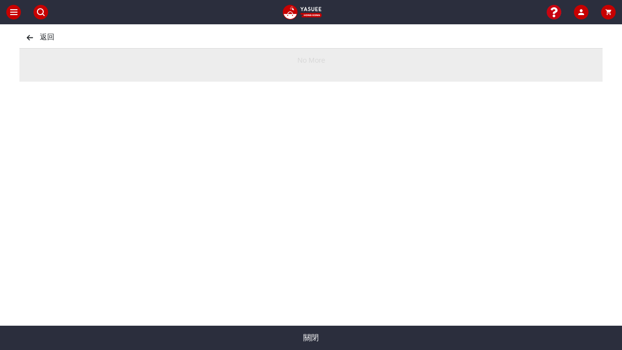

--- FILE ---
content_type: text/css; charset=UTF-8
request_url: https://yasuee.com.hk/_next/static/chunks/pages/_app.569cece9.chunk.css
body_size: 507
content:
.sucess{background-color:#6ad0c4}.error{background-color:#d54040}.messBox{width:96%;min-height:60px;color:#fff;position:fixed;right:2%;bottom:0;transform:scale(1) translateY(140%);transition:all .2s ease-in-out;padding:10px;z-index:199;border-radius:20px 20px 0 0;box-shadow:0 0 12px 0 #313131}.messBox .icon{width:36px;height:36px;background-color:#fff;border-radius:27px;display:inline-block;vertical-align:top}.messBox .messageFrom{display:inline-block;text-align:center;width:calc(100% - 45px)}.messBox .messageFrom .message,.messBox .messageFrom .title{font-size:24px}.showMess{transform:translateY(0)}

--- FILE ---
content_type: application/javascript; charset=UTF-8
request_url: https://yasuee.com.hk/_next/static/chunks/pages/Account-5d25b884cdf535a937eb.js
body_size: 102833
content:
_N_E=(window.webpackJsonp_N_E=window.webpackJsonp_N_E||[]).push([[42],{"+Css":function(e,t,a){"use strict";function n(e){if(void 0===e)throw new ReferenceError("this hasn't been initialised - super() hasn't been called");return e}a.d(t,"a",(function(){return n}))},"+QaA":function(e,t,a){e.exports=function(){"use strict";var e={LTS:"h:mm:ss A",LT:"h:mm A",L:"MM/DD/YYYY",LL:"MMMM D, YYYY",LLL:"MMMM D, YYYY h:mm A",LLLL:"dddd, MMMM D, YYYY h:mm A"},t=/(\[[^[]*\])|([-_:/.,()\s]+)|(A|a|Q|YYYY|YY?|ww?|MM?M?M?|Do|DD?|hh?|HH?|mm?|ss?|S{1,3}|z|ZZ?)/g,a=/\d/,n=/\d\d/,o=/\d\d?/,r=/\d*[^-_:/,()\s\d]+/,i={},s=function(e){return(e=+e)+(e>68?1900:2e3)},l=function(e){return function(t){this[e]=+t}},c=[/[+-]\d\d:?(\d\d)?|Z/,function(e){(this.zone||(this.zone={})).offset=function(e){if(!e)return 0;if("Z"===e)return 0;var t=e.match(/([+-]|\d\d)/g),a=60*t[1]+(+t[2]||0);return 0===a?0:"+"===t[0]?-a:a}(e)}],u=function(e){var t=i[e];return t&&(t.indexOf?t:t.s.concat(t.f))},d=function(e,t){var a,n=i.meridiem;if(n){for(var o=1;o<=24;o+=1)if(e.indexOf(n(o,0,t))>-1){a=o>12;break}}else a=e===(t?"pm":"PM");return a},p={A:[r,function(e){this.afternoon=d(e,!1)}],a:[r,function(e){this.afternoon=d(e,!0)}],Q:[a,function(e){this.month=3*(e-1)+1}],S:[a,function(e){this.milliseconds=100*+e}],SS:[n,function(e){this.milliseconds=10*+e}],SSS:[/\d{3}/,function(e){this.milliseconds=+e}],s:[o,l("seconds")],ss:[o,l("seconds")],m:[o,l("minutes")],mm:[o,l("minutes")],H:[o,l("hours")],h:[o,l("hours")],HH:[o,l("hours")],hh:[o,l("hours")],D:[o,l("day")],DD:[n,l("day")],Do:[r,function(e){var t=i.ordinal,a=e.match(/\d+/);if(this.day=a[0],t)for(var n=1;n<=31;n+=1)t(n).replace(/\[|\]/g,"")===e&&(this.day=n)}],w:[o,l("week")],ww:[n,l("week")],M:[o,l("month")],MM:[n,l("month")],MMM:[r,function(e){var t=u("months"),a=(u("monthsShort")||t.map((function(e){return e.slice(0,3)}))).indexOf(e)+1;if(a<1)throw new Error;this.month=a%12||a}],MMMM:[r,function(e){var t=u("months").indexOf(e)+1;if(t<1)throw new Error;this.month=t%12||t}],Y:[/[+-]?\d+/,l("year")],YY:[n,function(e){this.year=s(e)}],YYYY:[/\d{4}/,l("year")],Z:c,ZZ:c};function m(a){var n,o;n=a,o=i&&i.formats;for(var r=(a=n.replace(/(\[[^\]]+])|(LTS?|l{1,4}|L{1,4})/g,(function(t,a,n){var r=n&&n.toUpperCase();return a||o[n]||e[n]||o[r].replace(/(\[[^\]]+])|(MMMM|MM|DD|dddd)/g,(function(e,t,a){return t||a.slice(1)}))}))).match(t),s=r.length,l=0;l<s;l+=1){var c=r[l],u=p[c],d=u&&u[0],m=u&&u[1];r[l]=m?{regex:d,parser:m}:c.replace(/^\[|\]$/g,"")}return function(e){for(var t={},a=0,n=0;a<s;a+=1){var o=r[a];if("string"==typeof o)n+=o.length;else{var i=o.regex,l=o.parser,c=e.slice(n),u=i.exec(c)[0];l.call(t,u),e=e.replace(u,"")}}return function(e){var t=e.afternoon;if(void 0!==t){var a=e.hours;t?a<12&&(e.hours+=12):12===a&&(e.hours=0),delete e.afternoon}}(t),t}}return function(e,t,a){a.p.customParseFormat=!0,e&&e.parseTwoDigitYear&&(s=e.parseTwoDigitYear);var n=t.prototype,o=n.parse;n.parse=function(e){var t=e.date,n=e.utc,r=e.args;this.$u=n;var s=r[1];if("string"==typeof s){var l=!0===r[2],c=!0===r[3],u=l||c,d=r[2];c&&(d=r[2]),i=this.$locale(),!l&&d&&(i=a.Ls[d]),this.$d=function(e,t,a,n){try{if(["x","X"].indexOf(t)>-1)return new Date(("X"===t?1e3:1)*e);var o=m(t)(e),r=o.year,i=o.month,s=o.day,l=o.hours,c=o.minutes,u=o.seconds,d=o.milliseconds,p=o.zone,f=o.week,h=new Date,v=s||(r||i?1:h.getDate()),g=r||h.getFullYear(),b=0;r&&!i||(b=i>0?i-1:h.getMonth());var y,w=l||0,O=c||0,A=u||0,j=d||0;return p?new Date(Date.UTC(g,b,v,w,O,A,j+60*p.offset*1e3)):a?new Date(Date.UTC(g,b,v,w,O,A,j)):(y=new Date(g,b,v,w,O,A,j),f&&(y=n(y).week(f).toDate()),y)}catch(e){return new Date("")}}(t,s,n,a),this.init(),d&&!0!==d&&(this.$L=this.locale(d).$L),u&&t!=this.format(s)&&(this.$d=new Date("")),i={}}else if(s instanceof Array)for(var p=s.length,f=1;f<=p;f+=1){r[1]=s[f-1];var h=a.apply(this,r);if(h.isValid()){this.$d=h.$d,this.$L=h.$L,this.init();break}f===p&&(this.$d=new Date(""))}else o.call(this,e)}}}()},"1z9V":function(e,t){e.exports="[data-uri]"},"2a1P":function(e,t,a){"use strict";a.r(t),a.d(t,"__N_SSP",(function(){return tl}));var n=a("vJKn"),o=a.n(n),r=a("rg98"),i=a("H+61"),s=a("UlJF"),l=a("+Css"),c=a("7LId"),u=a("VIvw"),d=a("iHvq"),p=a("cpVT"),m=a("q1tI"),f=a.n(m),h=(a("WJqN"),a("aZlC"),a("Hsl5"),a("cWnB")),v=a("/MKj"),g=a("ghXD"),b=a("BPUo"),y=a("NWJC"),w=(a("dIoe"),a("1z9V")),O=a.n(w),A=a("Fl18"),j=a("20a2"),S=(a("q4sD"),a("QqKt"),a("3HZZ")),x=a("xm5f"),P=f.a.createElement;var C=function(e){Object(j.useRouter)();var t=Object(v.c)(),a=Object(x.b)(["common","account","message"]).t,n=(Object(b.q)({dbBrandList:[]},m.useState),Object(v.d)((function(e){return e.getBrandListReducer})),Object(v.d)((function(e){return e.isMobile})),Object(m.useRef)(!1));Object(m.useEffect)((function(){n.current||(o.init(),n.current=!0)}));var o={init:function(){}};Object(m.useEffect)((function(){}));var r=function(e){"undefined"===typeof e.error&&"undefined"!==typeof e.tokenId&&""!==e.tokenId&&"undefined"!==typeof e.googleId&&""!==e.googleId&&"undefined"!==typeof e.accessToken&&""!==e.accessToken&&"undefined"!==typeof e.profileObj&&0!==Object.keys(e.profileObj).length&&"undefined"!==typeof e.tokenObj&&0!==Object.keys(e.tokenObj).length&&t(Object(g.q)(e))};return P(f.a.StrictMode,null,P(S.GoogleLogin,{clientId:"450695185189-b7jtqv1gpg3nbnul1hjrgicb3gqf7g4u.apps.googleusercontent.com",render:function(e){return P(h.a,{className:"googleLogin",onClick:e.onClick,variant:"danger",size:"lg",block:!0},P("img",{src:O.a}),P("span",null,a("account:loginGoogle")))},buttonText:"Login",onSuccess:r,onFailure:r,cookiePolicy:"single_host_origin"}))};a("Gwco"),f.a.createElement;a("dbtI");var N=a("Ir/2"),k=a("DD9w"),D=a("YFqc"),M=a.n(D),R=(a("CJfF"),a("jR08")),I=a.n(R),T=a("ZEQJ"),F=a.n(T),E=(a("broW"),a("nwnO"),a("9cZy")),L=a.n(E),V=a("8LOg"),B=a.n(V),W=a("OWxK"),z=a.n(W),H=a("zYxB"),Y=a.n(H),U=a("sJsA"),Q=a.n(U),G=a("v4r+"),K=a("IP2g"),Z=a("EcpT"),q=a("t8iN"),J=a.n(q),X=(a("QSuZ"),f.a.createElement);var _=function(e){var t=e.root.state.form,a=e.t;return t?X("div",null,X("div",{className:"loginData"},X("div",{className:"title flex"},X("p",null,a("account:loginInfo")),X("p",null,X("a",{onClick:function(){return e.root.setState({showMode:3})}},a("account:edit")))),X("div",{className:"details"},X("div",{className:"flex"},X("p",{className:"name"},a("account:loginName")),X("p",{className:"info"},t.username)),X("div",{className:"flex"},X("p",{className:"name"},a("account:password")),X("p",{className:"info"},"******")))),X("div",{className:"userDetails"},X("div",{className:"title"},X("p",null,a("account:personalInfo"))),X("div",{className:"details"},X("div",{className:"flex"},X("p",{className:"name"},a("account:title")),X("p",{className:"info"},t.title)),X("div",{className:"flex"},X("p",{className:"name"},a("account:firstName")),X("p",{className:"info"},t.firstName)),X("div",{className:"flex"},X("p",{className:"name"},a("account:lastName")),X("p",{className:"info"},t.lastName)),X("div",{className:"flex"},X("p",{className:"name"},a("account:contactNumber")),X("p",{className:"info"},t.callingCode," ",t.phone)),X("div",{className:"flex"},X("p",{className:"name"},a("account:email")),X("p",{className:"info"},t.email)))),X("div",{className:"logout"},X("div",{className:"logoutBtn",onClick:e.root.logout},X("p",null," ",a("account:logout"))))):X("div",null)},$=f.a.createElement;var ee=function(e){var t=e.root.state.form,a=e.t,n=[];t.shippingAddress.forEach((function(e){n.push(e)}));var o=n.map((function(t,n){return $("div",{className:"details",key:"address"+n},$("div",{className:"flex"},$("p",{className:"name"},a("account:address"),n+1),$("p",{className:"edit",onClick:function(){return e.root.editAddress(n)}},a("account:edit"))),$("div",{className:"flex"},$("p",{className:"name"},t.firstname,t.lastname,"  (",t.receiverMail,")")),$("div",null,$("p",{className:"name"},t.callingCode," ",t.receiverPhone)),$("div",null,$("p",{className:"name"},t.address1," ",t.address2)),$("div",null,$("p",{className:"name"},t.state," ",t.city," ",t.postalCode)))}));return $("div",{className:"contentAddressForm"},$("div",{className:"title flex"},$("p",null,a("account:shippingAddress")),$("p",null,$("a",{onClick:function(){return e.root.setState({showMode:4})}},a("account:addShippingAddress")))),o)},te=f.a.createElement;function ae(e,t){var a=Object.keys(e);if(Object.getOwnPropertySymbols){var n=Object.getOwnPropertySymbols(e);t&&(n=n.filter((function(t){return Object.getOwnPropertyDescriptor(e,t).enumerable}))),a.push.apply(a,n)}return a}function ne(e){for(var t=1;t<arguments.length;t++){var a=null!=arguments[t]?arguments[t]:{};t%2?ae(Object(a),!0).forEach((function(t){Object(p.a)(e,t,a[t])})):Object.getOwnPropertyDescriptors?Object.defineProperties(e,Object.getOwnPropertyDescriptors(a)):ae(Object(a)).forEach((function(t){Object.defineProperty(e,t,Object.getOwnPropertyDescriptor(a,t))}))}return e}var oe=function(e){e.root.state.form;var t=e.t,a=Object(b.c)(Object(b.M)()).map((function(e){return te("option",{key:"callingCode_"+e.value,value:e.value},e.display)}));return te("div",null,te("div",{className:"back"},te("p",{onClick:function(){return e.root.setState(ne(ne({},e.root.initialState),{},{showMode:1}))}},te("span",{className:"arrow"}," ",te(K.a,{className:"far",icon:Z.d})),t("account:cancel"))),te("div",{className:"loginDataEdit"},te("div",{className:"title flex"},te("p",null,t("account:edit"),t("account:loginInfo"))),te("div",{className:"details"},te("div",{className:"rows"},te("p",{className:"name"},t("account:loginName")),te("input",{className:"value",disabled:!0,value:e.root.state.form.username,id:"username"})),te("div",{className:"rows"},te("p",{className:"name"},t("account:oldPassword")),te("input",{className:"value",value:e.root.state.form.oldpassword,id:"oldpassword",name:"oldpassword",type:"password",onChange:e.root.updateInfo,placeholder:t("account:placeholder-oldPassword")})),te("div",{className:"rows"},te("p",{className:"name"},t("account:newPassword")),te("input",{className:"value",value:e.root.state.form.password,id:"password",name:"password",type:"password",onChange:e.root.updateInfo,placeholder:t("account:placeholder-newPassword")})),te("div",{className:"rows"},te("p",{className:"name"},t("account:confirmPassword")),te("input",{className:"value",value:e.root.state.form.confirmpassword,id:"confirmpassword",name:"confirmpassword",type:"password",onChange:e.root.updateInfo,placeholder:t("account:placeholder-confirmPassword")})))),te("div",{className:"userDetailsEdit"},te("div",{className:"title"},te("p",null,t("account:edit"),t("account:personalInfo"))),te("div",{className:"details"},te("div",{className:"flex"},te("p",{className:"name half"},t("account:title")),te("select",{name:"title",style:{width:"100%"},value:e.root.state.form.title,onChange:e.root.updateInfo},te("option",{name:"title",value:"\u5148\u751f"},t("account:mr")," "),te("option",{name:"title",value:"\u5c0f\u59d0"},t("account:ms")," "),te("option",{name:"title",value:"\u4e0d\u63d0\u4f9b"},t("account:notProvide")," "))),te("div",{className:"half"},te("p",{className:"name"},t("account:lastName")),te("input",{className:"value",value:e.root.state.form.lastName,id:"lastName",name:"lastName",onChange:e.root.updateInfo})),te("div",{className:"half"},te("p",{className:"name"},t("account:firstName")),te("input",{className:"value",value:e.root.state.form.firstName,id:"firstName",name:"firstName",onChange:e.root.updateInfo})),te("div",null,te("p",{className:"name"},t("account:contactNumber")),te("div2",{style:{width:"160px",display:"inline-block"}},te("select",{name:"callingCode",style:{},onChange:e.root.updateInfo,value:e.root.state.form.callingCode},a)),te("div2",{style:{width:"calc(100% - 160px)",display:"inline-block"}},te("input",{className:"value",value:e.root.state.form.phone,id:"phone",name:"phone",type:"number",onChange:e.root.updateInfo}))),te("div",null,te("div2",null,te("p",{className:"name"},t("account:email")),te("input",{className:"value",value:e.root.state.form.email,id:"email",name:"email",onChange:e.root.updateInfo})),te("div2",null,te("label",{style:{fontSize:"12px",color:"red"},for:"unsubscribe"}," *unsubscribe "),te("div2",{className:"",style:{display:"inline-block"},onClick:function(){return e.root.set_unsubscribe_checkbox()}},te("input",{id:"unsubscribe",type:"checkbox",checked:e.root.state.form.emailUnsubscribe}),te("span",{className:"checkmark"})))))),te("div",{className:"submit"},te("div",{className:"submitBtn full",onClick:e.root.submitInfo},te("p",null,t("account:saveInfo")))))},re=a("JUMO"),ie=a("wiXh"),se=a("xtHp"),le=a("ZGH8"),ce=a("z2YZ"),ue=a("EtqE"),de=a("oNuT"),pe=f.a.createElement;function me(e){var t=function(){if("undefined"===typeof Reflect||!Reflect.construct)return!1;if(Reflect.construct.sham)return!1;if("function"===typeof Proxy)return!0;try{return Date.prototype.toString.call(Reflect.construct(Date,[],(function(){}))),!0}catch(e){return!1}}();return function(){var a,n=Object(d.a)(e);if(t){var o=Object(d.a)(this).constructor;a=Reflect.construct(n,arguments,o)}else a=n.apply(this,arguments);return Object(u.a)(this,a)}}var fe=function(e){Object(c.a)(a,e);var t=me(a);function a(e){var n;return Object(i.a)(this,a),(n=t.call(this,e)).orderItem=e.orderItem,"undefined"===typeof n.orderItem.checked&&(n.orderItem.checked=!1),n.root=e.root,n.state={},n.isPending=e.isPending,n.setChecked=n.setChecked.bind(Object(l.a)(n)),"boolean"===typeof e.orderItem.defaultSelect&&e.orderItem.defaultSelect&&!n.orderItem.checked&&n.setChecked(),n}return Object(s.a)(a,[{key:"componentDidUpdate",value:function(e,t){}},{key:"setChecked",value:function(){this.orderItem.checked=!this.orderItem.checked,this.root.selectItem(this.orderItem)}},{key:"render",value:function(){var e=this,t=this,a=t.props.root.props.t,n=t.root.currency,o=t.orderItem,r=o.totalPaymentAmount-o.remainingPayment,i=o.remainingPayment,s=o.price;return o.isFullPaid?s+=o.totalPaymentAmountAdjustment:s+=o.totalDepositAdjustment+o.totalFinalPaymentAmountAdjustment,o.finalPaymentID.length>0?o.isFullPaid?o.totalPaymentAmountAdjustment&&(r+=o.totalPaymentAmountAdjustment):(o.totalDepositAdjustment&&(r+=o.totalDepositAdjustment),o.totalFinalPaymentAmountAdjustment&&(r+=o.totalFinalPaymentAmountAdjustment)):o.depositPaymentID.length>0?(o.totalDepositAdjustment&&(r+=o.totalDepositAdjustment),o.totalFinalPaymentAmountAdjustment&&(i+=o.totalFinalPaymentAmountAdjustment)):o.isFullPaid?o.totalPaymentAmountAdjustment&&(i+=o.totalPaymentAmountAdjustment):o.totalDepositAdjustment&&(i+=o.totalDepositAdjustment),pe("div",{className:"orderItem"},pe("div",{className:"aItem",onClick:function(){return t.setChecked()}},pe("div",null,pe("img",{className:"itemImg",src:t.orderItem.urlThumbnail}),pe("div",{className:"titleNPrice"},pe("div",{className:"flex d-none"},pe("div",null)," ",pe("div",{className:"bold orderTitle"},t.orderItem.orderID)),pe("div",{className:"flex"},pe("div",null)," ",pe("div",{className:"bold orderTitle"},t.orderItem.title)),pe("div",{className:"flex"},pe("div",{className:"flex"},pe("div",{className:"bold inline-block"},a("account:balance"),"\uff1a")," ",pe("div",{className:"bold danger inline-block"},n," ",i," ")),pe("div",{className:"flex p-l-5"},pe("div",{className:"bold inline-block"},"(",a("account:paid"),"\uff1a")," ",pe("div",{className:"bold inline-block"},n," ",r,")"))),pe("div",{className:"flex"},pe("div",{className:"flex"},pe("div",{className:"bold"},a("account:sellingPrice"),"\uff1a")," ",pe("div",{className:"bold"},n," ",s)),pe("div",{className:"flex p-l-5"},pe("div",{className:"bold"},"| ",a("account:quantity"),"\uff1a")," ",pe("div",{className:"bold"},t.orderItem.itemCount,a("account:pieces")))),function(){if(t.orderItem.warehouseReceivedTime)return pe("div",{className:"flex"},pe("div",{className:"bold"},a("account:warehouseReceivedTime"),"\uff1a")," ",pe("div",{className:"bold"}," ",t.orderItem.warehouseReceivedTime))}(),function(){if(!t.orderItem.warehouseReceivedTime&&t.orderItem.releaseDate)return pe("div",{className:"flex"},pe("div",{className:"bold"},a("account:estimatedArrival"),"\uff1a")," ",pe("div",{className:"bold danger"}," ",t.orderItem.releaseDate))}()))),function(){if(!e.isPending)return pe("div",{className:"bItem container-check",style:{display:"inline-block"},onClick:function(){return t.setChecked()}},pe("input",{type:"checkbox",checked:t.orderItem.checked,readOnly:!0}),pe("span",{className:"checkmark"}))}(),function(){if(t.orderItem.remainingDay>0)return pe("div",{className:"warningMessageDetail"},a("account:keepProductTime"),"\uff1a",pe("span",{className:"remainingDay"},a("account:remaining")," ",t.orderItem.remainingDay," ",a("account:day")))}(),pe("div",null,pe("div",{className:"button"},pe("a",{id:"clickToOrderPage",href:"/OrderDetails/"+t.orderItem.orderID},a("account:checkDetail")))," "))}}],[{key:"getDerivedStateFromError",value:function(e){return{hasError:!0}}}]),a}(f.a.Component),he=(a("3duF"),a("9iec"),a("Nq8e")),ve=a("PZRt"),ge=a("MGmK"),be=a("5+B9"),ye=f.a.createElement;var we=function(e){var t=e.root.props.t,a=[],n=[],o=(ye("div",null),ye("div",{key:"fulfillmentPreview"})),r=ye("div",{key:"fulfillmentHeader",className:"fulfillmentHeader"},ye("div",{className:"text clickable "+("pending"===e.root.state.fulfillmentPageMode?"selected":""),onClick:function(){return e.root.setState({fulfillmentPageMode:"pending"},(function(){window.scrollTo(0,0),window.history.pushState(null,"",window.location.pathname+"?menu=processingOrder")}))}},ye("div",null,e.root.state.fulfillmentListCount.pendingOrder),ye("div",null,t("account:combineOrder"))),ye("div",{className:"text clickable "+("active"===e.root.state.fulfillmentPageMode?"selected":""),onClick:function(){return e.root.setState({fulfillmentPageMode:"active"},(function(){window.scrollTo(0,0),window.history.pushState(null,"",window.location.pathname+"?menu=handlingOrder")}))}},ye("div",null,e.root.state.fulfillmentListCount.pendingFulfillment),ye("div",null,t("account:processing"))),ye("div",{className:"text clickable "+("completed"===e.root.state.fulfillmentPageMode?"selected":""),onClick:function(){return e.root.setState({fulfillmentPageMode:"completed"},(function(){window.scrollTo(0,0),window.history.pushState(null,"",window.location.pathname+"?menu=completedOrder")}))}},ye("div",null,e.root.state.fulfillmentListCount.completedFulfillment),ye("div",null,t("account:completed")))),i=ye("div",{key:"loadMore"}),s=3,l=e.root.state.getFulfillmentPreviewList,c=e.root.state.getPendingOrderList,u=ye("div",{key:"orderPreview"}),d=ye("div",{key:"noOrder",className:"noOrder"},ye("div",{className:"text"},t("account:noOrder"))),p=ye("div",{key:"warningMessage",className:"warningMessage"},ye("div",null,"\uff0a"),ye("div",null,t("account:autoCancelRemindMessage"))),m=e.root.currency,f=e.root.minFreePrice;if(c.length>0){n=[];for(var h=0;h<c.length;h++)n.push(c[h]);u=n.map((function(t,a){return ye("div",{className:"orderDetails",key:t.orderID},ye(fe,{orderItem:t,root:e.root}))}))}if(l.length>0){if(0===e.root.state.fulfillmentPage){l.length<3&&(s=l.length);for(var v=0;v<s;v++)a.push(l[v])}if(1===e.root.state.fulfillmentPage){a=[];for(var g=0;g<l.length;g++)a.push(l[g])}if(e.root.state.fulfillmentPage>1){a=[];for(var y=0;y<l.length;y++)a.push(l[y])}o=a.map((function(e,a){return ye("div",{className:"fulfillmentDetails details",key:e.fulfillmentDetailID},ye("div",{className:"flex"},ye("div",null,t("account:fulfillmentDetailID")),ye("div",{className:"bold"},e.fulfillmentDetailID)),ye("div",{className:"flex"},ye("div",null,t("account:fulfilmentStatus")),ye("div",{className:"bold status"},e.fulfilmentStatus)),ye("div",{className:"flex"},ye("div",null,t("account:fulfilmentDate")," "),ye("div",{className:"bold"},e.createTime)),ye("div",{className:"flex"},ye("div",null,t("account:totalAmount")),ye("div",{className:"bold danger"},m," ",Math.round(1e3*e.totalPaymentAmount)/1e3)),ye("div",{className:"flex"},ye("div",null),e.isPaid?"":ye("div",{className:"bold danger"},t("paymentStep:notFullPaid"))),ye("div",null,ye("div",{className:"button"},ye("a",{id:"clickToOrderPage",href:"/FulfillmentDetails/"+e.fulfillmentDetailID},t("account:checkDetail")))))})),i=ye("div",{key:"loadMore",className:"loadMore"},ye("a",{className:"",onClick:function(){e.root.setState({fulfillmentPage:e.root.state.fulfillmentPage+1}),e.root.getFulfillmentPreviewList(e.root.state.fulfillmentPage)}},t("account:displayMore")))}var w=e.root.state.getNewShippingCostForOrderReducer.totalPrice,O=0,A=0,j=e.root.state.getNewShippingCostForOrderReducer.totalRemainingPayment,S=[],x=e.root.state.getNewShippingCostForOrderReducer.remainingPaymentDetails,P=0,C=e.root.state.paymentMethod.filter((function(e){return e.selected})),N=t("cart:estimatedPaymentMethodAdjustment"),k=(t("cart:expectedYasueePoint"),t("cart:redeemedYasueePoint")),D=0,M=0;if("pending"===e.root.state.fulfillmentPageMode){switch(e.root.state.getNewShippingCostForOrderReducer.shippingCost.length>0&&(A=e.root.state.getNewShippingCostForOrderReducer.shippingCost[0].cost,e.root.state.getNewShippingCostForOrderReducer.shippingCost.forEach((function(e){e.cost<A&&(A=e.cost)})),e.root.props.getNewShippingCostForOrderReducer.shippingCost.forEach((function(t,a){if("post"==e.root.state.deliverOptionState)if(1===e.root.state.fulfillmentPageStatus){if("BuyAndShip"===t.company)return;t.cost?S.push(t.cost):S.push(0)}else e.root.state.selectedShippingService==t.company&&S.push(t.cost)}))),"post"==e.root.state.deliverOptionState&&"considering"!=e.root.state.selectedShippingService?(A=S.length>0?Math.min.apply(Math,S):0,O=A+j):"post"!=e.root.state.deliverOptionState&&(A=0),O=j+A,e.root.state.selectedShippingService){case"cvs7ElevenWithCollection":C=[]}if(C.length>0){var R=Object(b.A)(C[0].name);R.display&&(N=N+"("+R.display+")"),"undefined"!==typeof x&&Object.values(x).length>0&&Object.values(x).map((function(e){P+=R.adjustment(e)-e}))}O+=P,e.root.state.applyYasueePoints&&(M=e.root.state.availableYasueePoint.availablePoint>O?O:e.root.state.availableYasueePoint.availablePoint),O-=M}if(n.length>0&&(n.sort((function(e,t){return e.extraExpectedYasueePointMultiplier>t.extraExpectedYasueePointMultiplier?-1:1})),C.length>0)){var I=Object(b.S)(C[0].name),T=M-A>0?M-A:0;if("undefined"!==typeof e.root.state.getNewShippingCostForOrderReducer.remainingPaymentDetails){var F=e.root.state.getNewShippingCostForOrderReducer.remainingPaymentDetails;n.map((function(e){var t=F[e.orderID],a=T>t?t:T,n=t-a,o=I.yasueePoint(n);e.extraExpectedYasueePointMultiplier>1&&(o*=e.extraExpectedYasueePointMultiplier),D+=o,T-=a}))}}return ye("div",{className:"AD"},ye("div",{className:"myAccount"},function(){if(1===e.root.state.fulfillmentPageStatus)return ye("div",{className:"back"},ye("p",{onClick:function(){return e.root.setState({mode:"menu",fulfillmentPageMode:"pending"},(function(){window.scrollTo(0,0),window.history.pushState(null,"",window.location.pathname)}))}},ye("span",{className:"arrow"}," ",ye(K.a,{className:"far",icon:Z.d}))," ",t("account:back")))}(),ye("div",{className:"ordersPreview",style:{marginBottom:"300px"}},function(){if(1===e.root.state.fulfillmentPageStatus)return r}(),ye("div",null,function(){if("pending"!==e.root.state.fulfillmentPageMode)return[o,i];if(1===e.root.state.fulfillmentPageStatus)return ye("div",{className:"orderPreviewList"},[p,u,d]);if(2===e.root.state.fulfillmentPageStatus)return ye(ie.a,{className:"shippingSelect",root:e.root,shippingSelect:e.root.state.shippingSelect,setShippingSelect:function(t){e.root.setState({shippingSelect:t})}});if(3===e.root.state.fulfillmentPageStatus)return ye(ce.a,{className:"shippingSelect",root:e.root,preorder:!1,shippingMethod:"post"==e.root.state.deliverOptionState?e.root.state.selectedShippingService:e.root.state.selectedPickUpOption,paymentSelect:e.root.state.paymentSelect,setPaymentSelect:function(t){e.root.setState({paymentSelect:t})}});if(4===e.root.state.fulfillmentPageStatus){var a=[];a.push(ye(se.a,{className:"shippingSelect",root:e.root,paymentSelect:e.root.state.paymentSelect,setPaymentSelect:function(t){e.root.setState({paymentSelect:t})},expectedYasueePoint:D})),Object(b.j)()&&a.push(ye(ge.a,{availablePoints:e.root.state.availableYasueePoint.availablePoint,applyYasueePoints:e.root.state.applyYasueePoints,updateFunction:function(t){t!==e.root.state.applyYasueePoints&&e.root.setState({applyYasueePoints:t},(function(){e.root.getNewShippingCostForOrderWithDelay()}))}}));var n="";if(c.length>0){var r=e.root.state.form,s=t("paymentStep:shippingAddress");"pickup"==e.root.state.deliverOptionState&&(s=t("paymentStep:pickupAddress"),Object.keys(Object(b.f)()).map((function(e){var t=Object(b.f)()[e];r[e]=t})),n=Object(b.o)(Object(b.M)())),"undefined"!==typeof r.district&&(r.city=r.district),"undefined"!==typeof r.area&&(r.state=r.area),a.push(ye(he.a,{root:e.root,shippingDetail:r,detailTypeText:s,considering:!1,extraText:n}));var l=[];c.map((function(e){e.variationID=e.orderID,e.quantity=e.itemCount,e.checked&&l.push(ye(ve.a,{orderItem:e,isPreOrder:!1}))})),a.push(ye("div",{className:"section"},ye("div",{className:"header"},t("paymentStep:shoppingList")),ye(be.a,null),l))}return a}return 5===e.root.state.fulfillmentPageStatus?ye(le.a,{className:"shippingSelect",root:e.root,paymentSelect:e.root.state.paymentSelect,setPaymentSelect:function(t){e.root.setState({paymentSelect:t})}}):6===e.root.state.fulfillmentPageStatus?ye(ue.a,{className:"shippingSelect",root:e.root,paymentSelect:e.root.state.paymentSelect,setPaymentSelect:function(t){e.root.setState({paymentSelect:t})}}):5.1==e.root.state.fulfillmentPageStatus?ye(de.a,{className:"shippingSelect",root:e.root,paymentSelect:e.root.state.paymentSelect,setPaymentSelect:function(t){e.root.setState({paymentSelect:t})}}):void 0}(),function(){if("pending"===e.root.state.fulfillmentPageMode)return ye("div",{className:"paymentPreviewBox",style:{height:e.root.state.opacity?"":"100px"}},ye("img",{id:"logo",width:"0",height:"0",src:J.a}),ye("div",{className:"expand-group",style:{display:e.root.state.opacity?"block":"none",height:e.root.state.opacity?"":"0px"},onClick:function(){e.root.setState({expand:!1,opacity:!1})}},ye("div",{className:"expand"},ye("svg",{xmlns:"http://www.w3.org/2000/svg",width:"16",height:"16",fill:"currentColor",className:"bi bi-caret-down-fill",viewBox:"0 0 16 16"},ye("path",{d:"M7.247 11.14 2.451 5.658C1.885 5.013 2.345 4 3.204 4h9.592a1 1 0 0 1 .753 1.659l-4.796 5.48a1 1 0 0 1-1.506 0z"})))),ye("div",{className:"shippingDetails displayableSection",style:{display:e.root.state.opacity?"flex":"none",height:e.root.state.opacity?"":"0px"}},ye("div",{className:"text"},t("account:freeShippingMessage",{minFreePrice:f,currency:m})),ye("div",{className:"progressStatus"},ye("div",{className:"freeIcon "+(w>=f?"free":"")},ye("span",null,t("account:free"))),ye(re.a,{now:w/f*100}))),ye("div",{className:"paymentArea "+(e.root.state.opacity?"background-white":"background-transparent"),style:{display:e.root.state.opacity?"block":"none",height:e.root.state.opacity?"":"0px"}},ye("div",{className:"displayableSection"},ye("div",{className:"itemsTotalPrice"},ye("div",{className:"text"},t("account:productRemainingPrice")),ye("div",{className:"price"},m," $",j)),ye("div",{className:"expectedShipping"},ye("div",{className:"text"},t("account:estimatedShippingFee")),ye("div",{className:"price"},m," $",A)),function(){if(Object(b.i)())return ye("div",{className:"expectedShipping"},ye("div",{className:"text"},N),ye("div",{className:"price"},m," ",P))}(),function(){if(Object(b.j)())return[ye("div",{className:"expectedShipping"},ye("div",{className:"text"},k),ye("div",{className:"price"},M))]}(),ye("div",{className:"bar"}),ye("div",{className:"orederTotalPrice"},ye("div",{className:"text"},t("account:orderRemainingPrice")),ye("div",{className:"price"},m," $",O)))),ye("div",{className:"expand-group",onClick:function(){e.root.setState({expand:!0,opacity:!0})}},ye("div",{className:"expand"},ye("svg",{xmlns:"http://www.w3.org/2000/svg",width:"16",height:"16",fill:"currentColor",className:"bi bi-caret-up-fill",viewBox:"0 0 16 16"},ye("path",{d:"m7.247 4.86-4.796 5.481c-.566.647-.106 1.659.753 1.659h9.592a1 1 0 0 0 .753-1.659l-4.796-5.48a1 1 0 0 0-1.506 0z"})))),ye("div",{className:"paymentArea"},ye("div",{className:"buttonGroup "},1===e.root.state.fulfillmentPageStatus?e.root.state.clickable?ye("div",{className:"confirmBtn",onClick:function(){e.root.nextFulfillmentStep()}},t("account:confirmCheckout")):ye("div",{className:"confirmBtn-disable"},t("account:confirmCheckout")):2===e.root.state.fulfillmentPageStatus?ye("div",{className:"confirmBtn",onClick:function(){e.root.nextFulfillmentStep()}},t("account:confirmInformation")):3===e.root.state.fulfillmentPageStatus?ye("div",{className:"confirmBtn",onClick:function(){e.root.nextFulfillmentStep()}},t("account:confirmPaymentMethod")):4===e.root.state.fulfillmentPageStatus||5===e.root.state.fulfillmentPageStatus?ye("div",{className:"confirmBtn",onClick:function(){e.root.nextFulfillmentStep()}},t("account:confirmPayment")):void 0)))}()))))},Oe=f.a.createElement;var Ae=function(e){var t=e.root.props.t,a=[],n=[],o=(Oe("div",null),Oe("div",null),Oe("div",null),3),r=e.root.state.getFulfillmentPreviewList,i=e.root.state.getPendingOrderList,s=Oe("div",null),l=Oe("div",{className:"noOrder"},Oe("div",{className:"text"},t("account:noOrder")));if(i.length>0){n=[];for(var c=0;c<i.length;c++)n.push(i[c]);s=n.map((function(t,a){return Oe("div",{className:"orderDetails m-b-10",key:t.orderID},Oe(fe,{orderItem:t,root:e.root,isPending:!0}))}))}if(r.length>0){if(0===e.root.state.fulfillmentPage){r.length<3&&(o=r.length);for(var u=0;u<o;u++)a.push(r[u])}if(1===e.root.state.fulfillmentPage){a=[];for(var d=0;d<r.length;d++)a.push(r[d])}if(e.root.state.fulfillmentPage>1){a=[];for(var p=0;p<r.length;p++)a.push(r[p])}a.map((function(e,a){return Oe("div",{className:"fulfillmentDetails details",key:e.fulfillmentDetailID},Oe("div",{className:"flex"},Oe("div",null,t("account:fulfillmentDetailID"))," ",Oe("div",{className:"bold"},e.fulfillmentDetailID)),Oe("div",{className:"flex"},Oe("div",null,t("account:fulfilmentStatus"))," ",Oe("div",{className:"bold status"}," ",e.fulfilmentStatus)),Oe("div",{className:"flex"},Oe("div",null,t("account:fulfilmentDate")," ")," ",Oe("div",{className:"bold"},e.createTime)),Oe("div",{className:"flex"},Oe("div",null,t("account:totalAmount"))," ",Oe("div",{className:"bold danger"},"HK$ ",e.totalPaymentAmount)),Oe("div",null,Oe("div",{className:"button"},Oe("a",{id:"clickToOrderPage",href:"/OrderDetails/"+e.fulfillmentDetailID},t("account:checkDetail")))," "))})),Oe("div",{className:"loadMore"},Oe("a",{className:"",onClick:function(){e.root.setState({fulfillmentPage:e.root.state.fulfillmentPage+1}),e.root.getFulfillmentPreviewList(e.root.state.fulfillmentPage)}},t("account:displayMore")))}return Oe("div",{className:"AD"},Oe("div",{className:"back"},Oe("p",{onClick:function(){return e.root.setState({mode:"menu"},(function(){window.scrollTo(0,0),window.history.pushState(null,"",window.location.pathname)}))}},Oe("span",{className:"arrow"}," ",Oe(K.a,{className:"far",icon:Z.d}))," ",t("account:back"))),Oe("div",{className:"myAccount"},Oe("div",{className:"title"},Oe("p",{className:"pendingFulfillment"},t("account:pendingOrder")," (",e.root.state.fulfillmentListCount.unreadyOrder,")")),Oe("div",{className:"ordersPreview pending"},Oe("div",null,Oe("div",{className:"orderPreviewList pending"},[s,l])))))},je=(a("kDqQ"),f.a.createElement);function Se(e){var t=function(){if("undefined"===typeof Reflect||!Reflect.construct)return!1;if(Reflect.construct.sham)return!1;if("function"===typeof Proxy)return!0;try{return Date.prototype.toString.call(Reflect.construct(Date,[],(function(){}))),!0}catch(e){return!1}}();return function(){var a,n=Object(d.a)(e);if(t){var o=Object(d.a)(this).constructor;a=Reflect.construct(n,arguments,o)}else a=n.apply(this,arguments);return Object(u.a)(this,a)}}var xe=function(e){Object(c.a)(a,e);var t=Se(a);function a(e){var n;return Object(i.a)(this,a),(n=t.call(this,e)).mobile=e.isMobile,n.state={productReview:e.review},n}return Object(s.a)(a,[{key:"componentDidUpdate",value:function(e,t){}},{key:"componentDidMount",value:function(){}},{key:"render",value:function(){for(var e=this,t=this.props.root.props.t,a="undefined"!==typeof this.state.productReview.reply&&"undefined"!==typeof this.state.productReview.reply.content&&this.state.productReview.reply.content.length>0?je("div",{className:"replyBoxContainer reviewContainerPadding"},je("div",{className:"replyHeader"},je("div",{className:"inline-block replyAdminName"},t("common:admin_reply")),je("div",{className:"inline-block displayDate"},Object(b.m)(this.state.productReview.reply.createTime,"yyyy-mm-dd"))),je("div",{className:"replyContent"},this.state.productReview.reply.content)):je("div",null),n=[],o=1;o<=5;o++)n.push(je("div",{className:"rating-star"},"\u2605"));return je("div",{className:"userReviewBoxContainer"},je("div",{className:"userReviewBox",align:"left"},je("div",{className:"userReview-upper"},je("div",{className:"reviewItemContainer reviewContainerPadding"},je("div",{className:"reviewItemThumbnailContainer"},je("img",{className:"reviewItemThumbnail",src:this.state.productReview.thumbnail})),je("div",{className:"reviewItemDetailsContainer"},je("div",{className:"reviewItemTitle"},je(M.a,{href:{pathname:"/ItemDetails/"+this.state.productReview.listingID}},je("a",{href:"javascript:"},this.state.productReview.title))))),je("div",{className:"reviewDetailContainer reviewContainerPadding"},je("div",{className:"reviewDetailContent reviewContainerPadding"},je("div",{className:"reviewDetail-left"},je("div",{className:"contentWidth"},je("div",{className:"inline-block"}," ",t("common:average_rating")," : "),je("div",{className:"inline-block averageRating"}," ",parseFloat(this.state.productReview.averageRating).toFixed(1)," "))),je("div",{className:"reviewDetail-right",align:"right"},je(M.a,{href:{pathname:"/ItemReviews/"+this.state.productReview.listingID}},je("div",{className:"contentWidth",style:{cursor:"pointer"}},je("div",{className:"inline-block reviewCount"}," ",this.state.productReview.count," "),je("div",{className:"inline-block"}," ",t("common:customers_reviews")," "),je("div",{className:"inline-block arrow"},je(K.a,{className:"far",icon:Z.e})))))))),je("div",{className:"userReview-lower"},je("div",{className:"userReviewContentContainer reviewContainerPadding"},je("div",{className:"userReviewContent"},je("div",null,je("div",{className:"contentWidth inline-block"},je("div",{className:"rating"},je("div",{className:"rating-upper",style:{width:this.state.productReview.rating/5*100+"%"}},je("div",{className:"rating-upper-row"},n)),je("div",{className:"rating-lower"},n))),je("div",{className:"inline-block displayDate"},Object(b.m)(this.state.productReview.createDisplayDate,"yyyy-mm-dd"))),je("div",{className:"reviewContent"},this.state.productReview.content),"undefined"!==typeof this.state.productReview.images&&this.state.productReview.images.length>0?je("div",{className:"reviewImgContainer"},this.state.productReview.images.map((function(t){return je("img",{className:"reviewImg",src:t,onClick:function(){e.props.root.viewImg(t)}})}))):je("div",null))),a)))}}]),a}(f.a.Component),Pe=f.a.createElement;function Ce(e){var t=function(){if("undefined"===typeof Reflect||!Reflect.construct)return!1;if(Reflect.construct.sham)return!1;if("function"===typeof Proxy)return!0;try{return Date.prototype.toString.call(Reflect.construct(Date,[],(function(){}))),!0}catch(e){return!1}}();return function(){var a,n=Object(d.a)(e);if(t){var o=Object(d.a)(this).constructor;a=Reflect.construct(n,arguments,o)}else a=n.apply(this,arguments);return Object(u.a)(this,a)}}var Ne=function(e){Object(c.a)(a,e);var t=Ce(a);function a(e){var n;return Object(i.a)(this,a),(n=t.call(this,e)).mobile=e.isMobile,n.state={productReview:e.review},n}return Object(s.a)(a,[{key:"componentDidUpdate",value:function(e,t){}},{key:"componentDidMount",value:function(){}},{key:"render",value:function(){var e=this.props.root.props.t;return Pe("div",{className:"reviewQueueDetails"},Pe("img",{className:"reviewQueueImg",src:this.state.productReview.thumbnail}),Pe("div",{className:"reviewQueueTitle"},this.state.productReview.title),Pe(M.a,{href:{pathname:"/CreateReview/"+this.state.productReview.listingID},passHref:!0},Pe("button",{className:"btn btn-write"},e("common:write_comments"))))}}]),a}(f.a.Component),ke=f.a.createElement;var De=function(e){var t=e.root.props.t,a=ke("div",{className:"noMoreReview"},ke("div",{className:"text"},"No More")),n=("queue"===e.root.state.reviewPageMode?e.root.state.userReviewsQueueList:e.root.state.userReviewsList).map((function(t){return ke("div",{className:"queue"===e.root.state.reviewPageMode?"userReviewDetails":"userReviewDetails no-border",key:t._id},"queue"===e.root.state.reviewPageMode?ke(Ne,{review:t,root:e.root}):ke(xe,{review:t,root:e.root}))})),o=(ke("div",null),ke("div",{className:"loadMore",onClick:function(){e.root.addProductReviewsPage()}},ke("a",{className:""},t("account:displayMore")))),r=ke("div",{className:"loadMore",onClick:function(){e.root.addProductReviewsQueuePage()}},ke("a",{className:""},t("account:displayMore"))),i="queue"===e.root.state.reviewPageMode?e.root.state.userReviewsQueueList.length<e.root.state.userReviewsQueueCount?r:a:e.root.state.userReviewsList.length<e.root.state.userReviewsCount?o:a,s=ke("div",{className:"fulfillmentHeader"},ke("div",{className:"text clickable "+("queue"===e.root.state.reviewPageMode?"selected":""),onClick:function(){return e.root.setState({reviewPageMode:"queue"},(function(){window.scrollTo(0,0),window.history.pushState(null,"",window.location.pathname+"?menu=itemReviews")}))}},ke("div",null,e.root.state.userReviewsQueueCount),ke("div",null,t("common:available_to_review"))),ke("div",{className:"text clickable "+("review"===e.root.state.reviewPageMode?"selected":""),onClick:function(){return e.root.setState({reviewPageMode:"review"},(function(){window.scrollTo(0,0),window.history.pushState(null,"",window.location.pathname+"?menu=itemReviewHistory")}))}},ke("div",null,e.root.state.userReviewsCount),ke("div",null,t("common:reviewed")))),l="";return!0===e.root.state.imgView&&(l=ke("div",{className:"imgViewContainer"},ke("div",{className:"imgViewContent",align:"center"},ke("div",{className:"img-background",onClick:function(){e.root.setState({imgView:!1,imgSrc:""})}}),ke("div",{className:"pos-abs pos-r-0 pos-t-0 padding-5 p-r-15 p-l-15 size-25-px cancel-btn",onClick:function(){e.root.setState({imgView:!1,imgSrc:""})}},"X"),ke("img",{className:"viewImage",src:e.root.state.imgSrc})))),ke("div",{className:"AD"},ke("div",{className:"myAccount"},ke("div",{className:"back"},ke("p",{onClick:function(){return e.root.setState({mode:"menu"},(function(){window.scrollTo(0,0),window.history.pushState(null,"",window.location.pathname)}))}},ke("span",{className:"arrow"},ke(K.a,{className:"far",icon:Z.d})),t("account:back"))),l,ke("div",{className:"ordersPreview"},s),ke("div",{className:"userReviewContainer"},[n,i])))},Me=a("5MJZ"),Re=a.n(Me),Ie=a("ZwmN"),Te=a.n(Ie),Fe=a("FwIx"),Ee=a.n(Fe),Le=f.a.createElement;function Ve(e){var t=function(){if("undefined"===typeof Reflect||!Reflect.construct)return!1;if(Reflect.construct.sham)return!1;if("function"===typeof Proxy)return!0;try{return Date.prototype.toString.call(Reflect.construct(Date,[],(function(){}))),!0}catch(e){return!1}}();return function(){var a,n=Object(d.a)(e);if(t){var o=Object(d.a)(this).constructor;a=Reflect.construct(n,arguments,o)}else a=n.apply(this,arguments);return Object(u.a)(this,a)}}var Be=a("ubkq"),We=function(e){Object(c.a)(a,e);var t=Ve(a);function a(e){var n;return Object(i.a)(this,a),(n=t.call(this,e)).mobile=e.isMobile,n.state={yasueePointHistory:e.history},n}return Object(s.a)(a,[{key:"componentDidUpdate",value:function(e,t){}},{key:"componentDidMount",value:function(){}},{key:"render",value:function(){var e=this,t=this.props.root.props.t,a=this.state.yasueePointHistory,n=Be(new Date(a.createDate),"dd/mm/yyyy"),o="";a.orderID&&(o="/OrderDetails/"+a.orderID),a.fulfillmentID&&(o="/FulfillmentDetails/"+a.fulfillmentID);var r,i,s=a.point,l={},c={width:"25px",verticalAlign:"bottom"};switch(a.type){case"expected":default:r=Le("img",{style:c,src:Re.a}),l.color="#707070";break;case"available":r=Le("img",{style:c,src:Te.a}),i="+",l.color="#FF8D2B";break;case"redeemed":r=Le("img",{style:c,src:Ee.a}),i="-",l.color="#000000"}return Le("div",{className:"",style:{border:"solid 1px black","border-radius":"5px",margin:"0 0 10px 0"}},Le("div",{className:"display-table width-100-pct",style:{padding:"10px 5px 10px 5px"},onClick:function(){e.props.updateDisplayDetail()}},Le("div",{className:"table-cell",style:{width:"40%"}},n),Le("div",{className:"table-cell",style:{width:"30%"}},Le("div",{style:l},i," ",s," ",r)),Le("div",{className:"table-cell",style:{width:"30%"}},Le("div",{className:"display-table width-100-pct"},Le("div",{className:"table-cell width-50-pct"},Le("div",{style:l},t("common:yasueePointStatus_"+a.type))),Le("div",{className:"table-cell width-50-pct",align:"right"},Le("div",{style:{width:"20px"}},this.props.displayDetail?Le(K.a,{icon:Z.h}):Le(K.a,{icon:Z.g})))))),Le("div",{className:"yasueePointDetail",style:{display:this.props.displayDetail?"block":"none",padding:"10px 5px 10px 5px"}},Le("div",{className:"width-100-pct"},Le("div",{style:{"font-size":"13px"}},t("common:yasueePointItemTitle"),":"),Le("div",{style:{"font-weight":"bold"}},a.itemTitle)),Le("div",{className:"display-table width-100-pct"},Le("div",{className:"table-cell",style:{width:"70%","font-weight":"bold"}},t("common:yasueePoint")),Le("div",{className:"table-cell",style:{width:"30%"}},s)),Le("div",{className:"width-100-pct",align:"center",style:{display:""==o?"none":"block"}},Le("a",{style:{border:"black 1px solid","border-radius":"20px","font-size":"15px","background-color":"transparent",padding:"3px 10px 3px 10px",color:"black"},href:o}," ",t("account:checkDetail")," "))))}}]),a}(f.a.Component),ze=a("wx14"),He=a("zLVn"),Ye=a("jyRQ"),Ue=a("PfWk"),Qe=a("6q60");function Ge(e,t,a,n,o){const[r,i]=m.useState((()=>o&&a?a(e).matches:n?n(e).matches:t));return Object(Qe.a)((()=>{let t=!0;if(!a)return;const n=a(e),o=()=>{t&&i(n.matches)};return o(),n.addListener(o),()=>{t=!1,n.removeListener(o)}}),[e,a]),r}const Ke=m.useSyncExternalStore;function Ze(e,t,a,n,o){const r=m.useCallback((()=>t),[t]),i=m.useMemo((()=>{if(o&&a)return()=>a(e).matches;if(null!==n){const{matches:t}=n(e);return()=>t}return r}),[r,e,n,o,a]),[s,l]=m.useMemo((()=>{if(null===a)return[r,()=>()=>{}];const t=a(e);return[()=>t.matches,e=>(t.addListener(e),()=>{t.removeListener(e)})]}),[r,a,e]);return Ke(l,s,i)}function qe(e,t={}){const a=Object(Ye.a)(),n="undefined"!==typeof window&&"undefined"!==typeof window.matchMedia,{defaultMatches:o=!1,matchMedia:r=(n?window.matchMedia:null),ssrMatchMedia:i=null,noSsr:s=!1}=Object(Ue.a)({name:"MuiUseMediaQuery",props:t,theme:a});let l="function"===typeof e?e(a):e;l=l.replace(/^@media( ?)/m,"");return(void 0!==Ke?Ze:Ge)(l,o,r,i,s)}var Je=a("tCRK"),Xe=a("17x9"),_e=a.n(Xe),$e=a("aODg");const et=(e,t)=>e.length===t.length&&t.every((t=>e.includes(t))),tt=({date:e,disableFuture:t,disablePast:a,maxDate:n,minDate:o,isDateDisabled:r,utils:i,timezone:s})=>{const l=i.startOfDay(i.dateWithTimezone(void 0,s));a&&i.isBefore(o,l)&&(o=l),t&&i.isAfter(n,l)&&(n=l);let c=e,u=e;for(i.isBefore(e,o)&&(c=o,u=null),i.isAfter(e,n)&&(u&&(u=n),c=null);c||u;){if(c&&i.isAfter(c,n)&&(c=null),u&&i.isBefore(u,o)&&(u=null),c){if(!r(c))return c;c=i.addDays(c,1)}if(u){if(!r(u))return u;u=i.addDays(u,-1)}}return null},at=(e,t,a)=>null!=t&&e.isValid(t)?t:a,nt=(e,t)=>{const a=[e.startOfYear(t)];for(;a.length<12;){const t=a[a.length-1];a.push(e.addMonths(t,1))}return a},ot=(e,t,a)=>{let n=t;return n=e.setHours(n,e.getHours(a)),n=e.setMinutes(n,e.getMinutes(a)),n=e.setSeconds(n,e.getSeconds(a)),n},rt=(e,t,a)=>"date"===a?e.startOfDay(e.dateWithTimezone(void 0,t)):e.dateWithTimezone(void 0,t),it=["year","month","day"],st=e=>it.includes(e),lt=(e,{format:t,views:a},n)=>{if(null!=t)return t;const o=e.formats;return et(a,["year"])?o.year:et(a,["month"])?o.month:et(a,["day"])?o.dayOfMonth:et(a,["month","year"])?`${o.month} ${o.year}`:et(a,["day","month"])?`${o.month} ${o.dayOfMonth}`:n?/en/.test(e.getCurrentLocaleCode())?o.normalDateWithWeekday:o.normalDate:o.keyboardDate},ct=["hours","minutes","seconds"],ut=(e,t)=>3600*t.getHours(e)+60*t.getMinutes(e)+t.getSeconds(e),dt={year:1,month:2,day:3,hours:4,minutes:5,seconds:6,milliseconds:7},pt=(e,t,a)=>{if(t===dt.year)return e.startOfYear(a);if(t===dt.month)return e.startOfMonth(a);if(t===dt.day)return e.startOfDay(a);let n=a;return t<dt.minutes&&(n=e.setMinutes(n,0)),t<dt.seconds&&(n=e.setSeconds(n,0)),t<dt.milliseconds&&(n=e.setMilliseconds(n,0)),n},mt=({props:e,utils:t,granularity:a,timezone:n,getTodayDate:o})=>{var r;let i=o?o():pt(t,a,rt(t,n));null!=e.minDate&&t.isAfterDay(e.minDate,i)&&(i=pt(t,a,e.minDate)),null!=e.maxDate&&t.isBeforeDay(e.maxDate,i)&&(i=pt(t,a,e.maxDate));const s=((e,t)=>(a,n)=>e?t.isAfter(a,n):ut(a,t)>ut(n,t))(null!=(r=e.disableIgnoringDatePartForTimeValidation)&&r,t);return null!=e.minTime&&s(e.minTime,i)&&(i=pt(t,a,e.disableIgnoringDatePartForTimeValidation?e.minTime:ot(t,i,e.minTime))),null!=e.maxTime&&s(i,e.maxTime)&&(i=pt(t,a,e.disableIgnoringDatePartForTimeValidation?e.maxTime:ot(t,i,e.maxTime))),i},ft=(e,t)=>{const a=e.formatTokenMap[t];if(null==a)throw new Error([`MUI: The token "${t}" is not supported by the Date and Time Pickers.`,"Please try using another token or open an issue on https://github.com/mui/mui-x/issues/new/choose if you think it should be supported."].join("\n"));return"string"===typeof a?{type:a,contentType:"meridiem"===a?"letter":"digit",maxLength:void 0}:{type:a.sectionType,contentType:a.contentType,maxLength:a.maxLength}},ht=(e,t,a)=>{const n=[],o=e.dateWithTimezone(void 0,t),r=e.startOfWeek(o),i=e.endOfWeek(o);let s=r;for(;e.isBefore(s,i);)n.push(s),s=e.addDays(s,1);return n.map((t=>e.formatByString(t,a)))},vt=(e,t,a,n)=>{switch(a){case"month":return nt(e,e.dateWithTimezone(void 0,t)).map((t=>e.formatByString(t,n)));case"weekDay":return ht(e,t,n);case"meridiem":{const a=e.dateWithTimezone(void 0,t);return[e.startOfDay(a),e.endOfDay(a)].map((t=>e.formatByString(t,n)))}default:return[]}},gt=(e,t,a)=>{let n=t;for(n=Number(n).toString();n.length<a;)n=`0${n}`;return n},bt=(e,t,a,n,o)=>{if("day"===o.type&&"digit-with-letter"===o.contentType){const t=e.setDate(n.longestMonth,a);return e.formatByString(t,o.format)}const r=a.toString();return o.hasLeadingZerosInInput?gt(0,r,o.maxLength):r},yt=(e,t,a,n,o,r,i)=>{const s=(e=>{switch(e){case"ArrowUp":return 1;case"ArrowDown":return-1;case"PageUp":return 5;case"PageDown":return-5;default:return 0}})(n),l="Home"===n,c="End"===n,u=""===a.value||l||c;return"digit"===a.contentType||"digit-with-letter"===a.contentType?(()=>{const n=o[a.type]({currentDate:r,format:a.format,contentType:a.contentType}),d=t=>bt(e,0,t,n,a),p="minutes"===a.type&&null!=i&&i.minutesStep?i.minutesStep:1;let m=parseInt(a.value,10)+s*p;if(u){if("year"===a.type&&!c&&!l)return e.formatByString(e.dateWithTimezone(void 0,t),a.format);m=s>0||l?n.minimum:n.maximum}return m%p!==0&&((s<0||l)&&(m+=p-(p+m)%p),(s>0||c)&&(m-=m%p)),m>n.maximum?d(n.minimum+(m-n.maximum-1)%(n.maximum-n.minimum+1)):m<n.minimum?d(n.maximum-(n.minimum-m-1)%(n.maximum-n.minimum+1)):d(m)})():(()=>{const n=vt(e,t,a.type,a.format);if(0===n.length)return a.value;if(u)return s>0||l?n[0]:n[n.length-1];const o=n.indexOf(a.value);return n[(o+n.length+s)%n.length]})()},wt=(e,t)=>{let a=e.value||e.placeholder;const n="non-input"===t?e.hasLeadingZerosInFormat:e.hasLeadingZerosInInput;"non-input"===t&&e.hasLeadingZerosInInput&&!e.hasLeadingZerosInFormat&&(a=Number(a).toString());return["input-rtl","input-ltr"].includes(t)&&"digit"===e.contentType&&!n&&1===a.length&&(a=`${a}\u200e`),"input-rtl"===t&&(a=`\u2068${a}\u2069`),a},Ot=e=>e.replace(/[\u2066\u2067\u2068\u2069]/g,""),At=(e,t)=>{let a=0,n=t?1:0;const o=[];for(let r=0;r<e.length;r+=1){const i=e[r],s=wt(i,t?"input-rtl":"input-ltr"),l=`${i.startSeparator}${s}${i.endSeparator}`,c=Ot(l).length,u=l.length,d=Ot(s),p=n+s.indexOf(d[0])+i.startSeparator.length,m=p+d.length;o.push(Object(ze.a)({},i,{start:a,end:a+c,startInInput:p,endInInput:m})),a+=c,n+=u}return o},jt=(e,t,a,n,o)=>{switch(n.type){case"year":return a.fieldYearPlaceholder({digitAmount:e.formatByString(e.dateWithTimezone(void 0,t),o).length});case"month":return a.fieldMonthPlaceholder({contentType:n.contentType});case"day":return a.fieldDayPlaceholder();case"weekDay":return a.fieldWeekDayPlaceholder({contentType:n.contentType});case"hours":return a.fieldHoursPlaceholder();case"minutes":return a.fieldMinutesPlaceholder();case"seconds":return a.fieldSecondsPlaceholder();case"meridiem":return a.fieldMeridiemPlaceholder();default:return o}},St=(e,t,a,n)=>e.formatByString(e.parse(t,a),n),xt=(e,t,a)=>4===e.formatByString(e.dateWithTimezone(void 0,t),a).length,Pt=(e,t,a,n,o)=>{if("digit"!==a)return!1;const r=e.dateWithTimezone(void 0,t);switch(n){case"year":if(xt(e,t,o)){return"0001"===e.formatByString(e.setYear(r,1),o)}return"01"===e.formatByString(e.setYear(r,2001),o);case"month":return e.formatByString(e.startOfYear(r),o).length>1;case"day":return e.formatByString(e.startOfMonth(r),o).length>1;case"weekDay":return e.formatByString(e.startOfWeek(r),o).length>1;case"hours":return e.formatByString(e.setHours(r,1),o).length>1;case"minutes":case"seconds":return e.formatByString(e.setMinutes(r,1),o).length>1;default:throw new Error("Invalid section type")}},Ct=(e,t,a,n,o,r,i,s)=>{let l="";const c=[],u=e.date(),d=n=>{if(""===n)return null;const r=ft(e,n),s=Pt(e,t,r.contentType,r.type,n),d=i?s:"digit"===r.contentType,p=null!=o&&e.isValid(o);let m=p?e.formatByString(o,n):"",f=null;if(d)if(s)f=""===m?e.formatByString(u,n).length:m.length;else{if(null==r.maxLength)throw new Error(`MUI: The token ${n} should have a 'maxDigitNumber' property on it's adapter`);f=r.maxLength,p&&(m=gt(0,m,f))}return c.push(Object(ze.a)({},r,{format:n,maxLength:f,value:m,placeholder:jt(e,t,a,r,n),hasLeadingZeros:s,hasLeadingZerosInFormat:s,hasLeadingZerosInInput:d,startSeparator:0===c.length?l:"",endSeparator:"",modified:!1})),null};let p=10,m=n,f=e.expandFormat(n);for(;f!==m;)if(m=f,f=e.expandFormat(m),p-=1,p<0)throw new Error("MUI: The format expansion seems to be  enter in an infinite loop. Please open an issue with the format passed to the picker component");const h=f,v=((e,t)=>{const a=[],{start:n,end:o}=e.escapedCharacters,r=new RegExp(`(\\${n}[^\\${o}]*\\${o})+`,"g");let i=null;for(;i=r.exec(t);)a.push({start:i.index,end:r.lastIndex-1});return a})(e,h),g=new RegExp(`^(${Object.keys(e.formatTokenMap).join("|")})`);let b="";for(let y=0;y<h.length;y+=1){const e=v.find((e=>e.start<=y&&e.end>=y)),t=h[y],a=null!=e,n=`${b}${h.slice(y)}`;if(!a&&t.match(/([A-Za-z]+)/)&&g.test(n))b+=t;else{a&&(null==e?void 0:e.start)===y||(null==e?void 0:e.end)===y||(d(b),b="",0===c.length?l+=t:c[c.length-1].endSeparator+=t)}}return d(b),c.map((e=>{const t=e=>{let t=e;return s&&null!==t&&t.includes(" ")&&(t=`\u2069${t}\u2066`),"spacious"===r&&["/",".","-"].includes(t)&&(t=` ${t} `),t};return e.startSeparator=t(e.startSeparator),e.endSeparator=t(e.endSeparator),e}))};const Nt=(e,t)=>{0},kt={year:1,month:2,day:3,weekDay:4,hours:5,minutes:6,seconds:7,meridiem:8},Dt=(e,t,a,n,o,r)=>[...n].sort(((e,t)=>kt[e.type]-kt[t.type])).reduce(((n,o)=>!r||o.modified?((e,t,a,n,o)=>{switch(a.type){case"year":return e.setYear(o,e.getYear(n));case"month":return e.setMonth(o,e.getMonth(n));case"weekDay":{const o=ht(e,t,a.format),r=e.formatByString(n,a.format),i=o.indexOf(r),s=o.indexOf(a.value)-i;return e.addDays(n,s)}case"day":return e.setDate(o,e.getDate(n));case"meridiem":{const t=e.getHours(n)<12,a=e.getHours(o);return t&&a>=12?e.addHours(o,-12):!t&&a<12?e.addHours(o,12):o}case"hours":return e.setHours(o,e.getHours(n));case"minutes":return e.setMinutes(o,e.getMinutes(n));case"seconds":return e.setSeconds(o,e.getSeconds(n));default:return o}})(e,t,o,a,n):n),o),Mt=["value","referenceDate"],Rt={emptyValue:null,getTodayValue:rt,getInitialReferenceValue:e=>{let{value:t,referenceDate:a}=e,n=Object(He.a)(e,Mt);return null!=t&&n.utils.isValid(t)?t:null!=a?a:mt(n)},cleanValue:(e,t)=>null!=t&&e.isValid(t)?t:null,areValuesEqual:(e,t,a)=>!e.isValid(t)&&null!=t&&!e.isValid(a)&&null!=a||e.isEqual(t,a),isSameError:(e,t)=>e===t,hasError:e=>null!=e,defaultErrorState:null,getTimezone:(e,t)=>null!=t&&e.isValid(t)?e.getTimezone(t):null,setTimezone:(e,t,a)=>null==a?null:e.setTimezone(a,t)},It={updateReferenceValue:(e,t,a)=>null!=t&&e.isValid(t)?t:a,getSectionsFromValue:(e,t,a,n,o)=>!e.isValid(t)&&!!a?a:At(o(t),n),getValueStrFromSections:(e,t)=>{const a=e.map((e=>{const a=wt(e,t?"input-rtl":"input-ltr");return`${e.startSeparator}${a}${e.endSeparator}`})).join("");return t?`\u2066${a}\u2069`:a},getActiveDateManager:(e,t)=>({date:t.value,referenceDate:t.referenceValue,getSections:e=>e,getNewValuesFromNewActiveDate:a=>({value:a,referenceValue:null!=a&&e.isValid(a)?a:t.referenceValue})}),parseValueStr:(e,t,a)=>a(e.trim(),t)};var Tt=a("nKUr");const Ft=["localeText"],Et=m.createContext(null);const Lt=function(e){var t;const{localeText:a}=e,n=Object(He.a)(e,Ft),{utils:o,localeText:r}=null!=(t=m.useContext(Et))?t:{utils:void 0,localeText:void 0},i=Object(Je.a)({props:n,name:"MuiLocalizationProvider"}),{children:s,dateAdapter:l,dateFormats:c,dateLibInstance:u,adapterLocale:d,localeText:p}=i,f=m.useMemo((()=>Object(ze.a)({},p,r,a)),[p,r,a]),h=m.useMemo((()=>{if(!l)return o||null;const e=new l({locale:d,formats:c,instance:u});if(!e.isMUIAdapter)throw new Error(["MUI: The date adapter should be imported from `@mui/x-date-pickers` or `@mui/x-date-pickers-pro`, not from `@date-io`","For example, `import { AdapterDayjs } from '@mui/x-date-pickers/AdapterDayjs'` instead of `import AdapterDayjs from '@date-io/dayjs'`","More information on the installation documentation: https://mui.com/x/react-date-pickers/getting-started/#installation"].join("\n"));return e}),[l,d,c,u,o]),v=m.useMemo((()=>h?{minDate:h.date("1900-01-01T00:00:00.000"),maxDate:h.date("2099-12-31T00:00:00.000")}:null),[h]),g=m.useMemo((()=>({utils:h,defaultDates:v,localeText:f})),[v,h,f]);return Object(Tt.jsx)(Et.Provider,{value:g,children:s})},Vt={previousMonth:"Previous month",nextMonth:"Next month",openPreviousView:"open previous view",openNextView:"open next view",calendarViewSwitchingButtonAriaLabel:e=>"year"===e?"year view is open, switch to calendar view":"calendar view is open, switch to year view",start:"Start",end:"End",cancelButtonLabel:"Cancel",clearButtonLabel:"Clear",okButtonLabel:"OK",todayButtonLabel:"Today",datePickerToolbarTitle:"Select date",dateTimePickerToolbarTitle:"Select date & time",timePickerToolbarTitle:"Select time",dateRangePickerToolbarTitle:"Select date range",clockLabelText:(e,t,a)=>`Select ${e}. ${null===t?"No time selected":`Selected time is ${a.format(t,"fullTime")}`}`,hoursClockNumberText:e=>`${e} hours`,minutesClockNumberText:e=>`${e} minutes`,secondsClockNumberText:e=>`${e} seconds`,selectViewText:e=>`Select ${e}`,calendarWeekNumberHeaderLabel:"Week number",calendarWeekNumberHeaderText:"#",calendarWeekNumberAriaLabelText:e=>`Week ${e}`,calendarWeekNumberText:e=>`${e}`,openDatePickerDialogue:(e,t)=>null!==e&&t.isValid(e)?`Choose date, selected date is ${t.format(e,"fullDate")}`:"Choose date",openTimePickerDialogue:(e,t)=>null!==e&&t.isValid(e)?`Choose time, selected time is ${t.format(e,"fullTime")}`:"Choose time",timeTableLabel:"pick time",dateTableLabel:"pick date",fieldYearPlaceholder:e=>"Y".repeat(e.digitAmount),fieldMonthPlaceholder:e=>"letter"===e.contentType?"MMMM":"MM",fieldDayPlaceholder:()=>"DD",fieldWeekDayPlaceholder:e=>"letter"===e.contentType?"EEEE":"EE",fieldHoursPlaceholder:()=>"hh",fieldMinutesPlaceholder:()=>"mm",fieldSecondsPlaceholder:()=>"ss",fieldMeridiemPlaceholder:()=>"aa"},Bt=Vt;Wt=Vt,Object(ze.a)({},Wt);var Wt;const zt=()=>{const e=m.useContext(Et);if(null===e)throw new Error(["MUI: Can not find the date and time pickers localization context.","It looks like you forgot to wrap your component in LocalizationProvider.","This can also happen if you are bundling multiple versions of the `@mui/x-date-pickers` package"].join("\n"));if(null===e.utils)throw new Error(["MUI: Can not find the date and time pickers adapter from its localization context.","It looks like you forgot to pass a `dateAdapter` to your LocalizationProvider."].join("\n"));const t=m.useMemo((()=>Object(ze.a)({},Bt,e.localeText)),[e.localeText]);return m.useMemo((()=>Object(ze.a)({},e,{localeText:t})),[e,t])},Ht=()=>zt().utils,Yt=()=>zt().defaultDates,Ut=()=>zt().localeText,Qt=e=>{const t=Ht(),a=m.useRef();return void 0===a.current&&(a.current=t.dateWithTimezone(void 0,e)),a.current};var Gt=a("BHdc"),Kt=a("w9Qe"),Zt=a("hmCh");const qt=["sx"];function Jt(e){const{sx:t}=e,a=Object(He.a)(e,qt),{systemProps:n,otherProps:o}=(e=>{var t,a;const n={systemProps:{},otherProps:{}},o=null!=(t=null==e||null==(a=e.theme)?void 0:a.unstable_sxConfig)?t:Zt.a;return Object.keys(e).forEach((t=>{o[t]?n.systemProps[t]=e[t]:n.otherProps[t]=e[t]})),n})(a);let r;return r=Array.isArray(t)?[n,...t]:"function"===typeof t?(...e)=>{const a=t(...e);return Object(Kt.b)(a)?Object(ze.a)({},n,a):n}:Object(ze.a)({},n,t),Object(ze.a)({},o,{sx:r})}var Xt=a("aGM9"),_t=a("Vn7y"),$t=a("xeev"),ea=a("PYeY"),ta=a("TkYO");function aa(e){return Object(ta.a)("MuiTypography",e)}Object(ea.a)("MuiTypography",["root","h1","h2","h3","h4","h5","h6","subtitle1","subtitle2","body1","body2","inherit","button","caption","overline","alignLeft","alignRight","alignCenter","alignJustify","noWrap","gutterBottom","paragraph"]);const na=["align","className","component","gutterBottom","noWrap","paragraph","variant","variantMapping"],oa=Object(_t.a)("span",{name:"MuiTypography",slot:"Root",overridesResolver:(e,t)=>{const{ownerState:a}=e;return[t.root,a.variant&&t[a.variant],"inherit"!==a.align&&t[`align${Object($t.a)(a.align)}`],a.noWrap&&t.noWrap,a.gutterBottom&&t.gutterBottom,a.paragraph&&t.paragraph]}})((({theme:e,ownerState:t})=>Object(ze.a)({margin:0},"inherit"===t.variant&&{font:"inherit"},"inherit"!==t.variant&&e.typography[t.variant],"inherit"!==t.align&&{textAlign:t.align},t.noWrap&&{overflow:"hidden",textOverflow:"ellipsis",whiteSpace:"nowrap"},t.gutterBottom&&{marginBottom:"0.35em"},t.paragraph&&{marginBottom:16}))),ra={h1:"h1",h2:"h2",h3:"h3",h4:"h4",h5:"h5",h6:"h6",subtitle1:"h6",subtitle2:"h6",body1:"p",body2:"p",inherit:"p"},ia={primary:"primary.main",textPrimary:"text.primary",secondary:"secondary.main",textSecondary:"text.secondary",error:"error.main"};var sa=m.forwardRef((function(e,t){const a=Object(Je.a)({props:e,name:"MuiTypography"}),n=(e=>ia[e]||e)(a.color),o=Jt(Object(ze.a)({},a,{color:n})),{align:r="inherit",className:i,component:s,gutterBottom:l=!1,noWrap:c=!1,paragraph:u=!1,variant:d="body1",variantMapping:p=ra}=o,m=Object(He.a)(o,na),f=Object(ze.a)({},o,{align:r,color:n,className:i,component:s,gutterBottom:l,noWrap:c,paragraph:u,variant:d,variantMapping:p}),h=s||(u?"p":p[d]||ra[d])||"span",v=(e=>{const{align:t,gutterBottom:a,noWrap:n,paragraph:o,variant:r,classes:i}=e,s={root:["root",r,"inherit"!==e.align&&`align${Object($t.a)(t)}`,a&&"gutterBottom",n&&"noWrap",o&&"paragraph"]};return Object(Xt.a)(s,aa,i)})(f);return Object(Tt.jsx)(oa,Object(ze.a)({as:h,ref:t,ownerState:f,className:Object(Gt.a)(v.root,i)},m))}));function la(e){return Object(ta.a)("MuiPickersToolbar",e)}Object(ea.a)("MuiPickersToolbar",["root","content"]);const ca=Object(_t.a)("div",{name:"MuiPickersToolbar",slot:"Root",overridesResolver:(e,t)=>t.root})((({theme:e,ownerState:t})=>Object(ze.a)({display:"flex",flexDirection:"column",alignItems:"flex-start",justifyContent:"space-between",padding:e.spacing(2,3)},t.isLandscape&&{height:"auto",maxWidth:160,padding:16,justifyContent:"flex-start",flexWrap:"wrap"}))),ua=Object(_t.a)("div",{name:"MuiPickersToolbar",slot:"Content",overridesResolver:(e,t)=>t.content})((({ownerState:e})=>{var t;return{display:"flex",flexWrap:"wrap",width:"100%",justifyContent:e.isLandscape?"flex-start":"space-between",flexDirection:e.isLandscape?null!=(t=e.landscapeDirection)?t:"column":"row",flex:1,alignItems:e.isLandscape?"flex-start":"center"}})),da=m.forwardRef((function(e,t){const a=Object(Je.a)({props:e,name:"MuiPickersToolbar"}),{children:n,className:o,toolbarTitle:r,hidden:i,titleId:s}=a,l=a,c=(e=>{const{classes:t,isLandscape:a}=e,n={root:["root"],content:["content"],penIconButton:["penIconButton",a&&"penIconButtonLandscape"]};return Object(Xt.a)(n,la,t)})(l);return i?null:Object(Tt.jsxs)(ca,{ref:t,className:Object(Gt.a)(c.root,o),ownerState:l,children:[Object(Tt.jsx)(sa,{color:"text.secondary",variant:"overline",id:s,children:r}),Object(Tt.jsx)(ua,{className:c.content,ownerState:l,children:n})]})}));function pa(e){return Object(ta.a)("MuiDatePickerToolbar",e)}Object(ea.a)("MuiDatePickerToolbar",["root","title"]);const ma=["value","isLandscape","onChange","toolbarFormat","toolbarPlaceholder","views"],fa=Object(_t.a)(da,{name:"MuiDatePickerToolbar",slot:"Root",overridesResolver:(e,t)=>t.root})({}),ha=Object(_t.a)(sa,{name:"MuiDatePickerToolbar",slot:"Title",overridesResolver:(e,t)=>t.title})((({ownerState:e})=>Object(ze.a)({},e.isLandscape&&{margin:"auto 16px auto auto"}))),va=m.forwardRef((function(e,t){const a=Object(Je.a)({props:e,name:"MuiDatePickerToolbar"}),{value:n,isLandscape:o,toolbarFormat:r,toolbarPlaceholder:i="\u2013\u2013",views:s}=a,l=Object(He.a)(a,ma),c=Ht(),u=Ut(),d=(e=>{const{classes:t}=e;return Object(Xt.a)({root:["root"],title:["title"]},pa,t)})(a),p=m.useMemo((()=>{if(!n)return i;const e=lt(c,{format:r,views:s},!0);return c.formatByString(n,e)}),[n,r,i,c,s]),f=a;return Object(Tt.jsx)(fa,Object(ze.a)({ref:t,toolbarTitle:u.datePickerToolbarTitle,isLandscape:o,className:d.root},l,{children:Object(Tt.jsx)(ha,{variant:"h4",align:o?"left":"center",ownerState:f,className:d.title,children:p})}))})),ga=e=>{if(void 0!==e)return Object.keys(e).reduce(((t,a)=>Object(ze.a)({},t,{[`${a.slice(0,1).toLowerCase()}${a.slice(1)}`]:e[a]})),{})};function ba(e,t){var a,n,o,r;const i=Ht(),s=Yt(),l=Object(Je.a)({props:e,name:t}),c=m.useMemo((()=>{var e;return null==(null==(e=l.localeText)?void 0:e.toolbarTitle)?l.localeText:Object(ze.a)({},l.localeText,{datePickerToolbarTitle:l.localeText.toolbarTitle})}),[l.localeText]),u=null!=(a=l.slots)?a:ga(l.components);return Object(ze.a)({},l,{localeText:c},(({openTo:e,defaultOpenTo:t,views:a,defaultViews:n})=>{const o=null!=a?a:n;let r;if(null!=e)r=e;else if(o.includes(t))r=t;else{if(!(o.length>0))throw new Error("MUI: The `views` prop must contain at least one view");r=o[0]}return{views:o,openTo:r}})({views:l.views,openTo:l.openTo,defaultViews:["year","day"],defaultOpenTo:"day"}),{disableFuture:null!=(n=l.disableFuture)&&n,disablePast:null!=(o=l.disablePast)&&o,minDate:at(i,l.minDate,s.minDate),maxDate:at(i,l.maxDate,s.maxDate),slots:Object(ze.a)({toolbar:va},u),slotProps:null!=(r=l.slotProps)?r:l.componentsProps})}const ya=({props:e,value:t,adapter:a})=>{if(null===t)return null;const{shouldDisableDate:n,shouldDisableMonth:o,shouldDisableYear:r,disablePast:i,disableFuture:s,timezone:l}=e,c=a.utils.dateWithTimezone(void 0,l),u=at(a.utils,e.minDate,a.defaultDates.minDate),d=at(a.utils,e.maxDate,a.defaultDates.maxDate);switch(!0){case!a.utils.isValid(t):return"invalidDate";case Boolean(n&&n(t)):return"shouldDisableDate";case Boolean(o&&o(t)):return"shouldDisableMonth";case Boolean(r&&r(t)):return"shouldDisableYear";case Boolean(s&&a.utils.isAfterDay(t,c)):return"disableFuture";case Boolean(i&&a.utils.isBeforeDay(t,c)):return"disablePast";case Boolean(u&&a.utils.isBeforeDay(t,u)):return"minDate";case Boolean(d&&a.utils.isAfterDay(t,d)):return"maxDate";default:return null}};var wa=a("x1pT"),Oa=a("i8Gg"),Aa=a("7EOP");function ja(e){return Object(ta.a)("MuiInputAdornment",e)}var Sa,xa=Object(ea.a)("MuiInputAdornment",["root","filled","standard","outlined","positionStart","positionEnd","disablePointerEvents","hiddenLabel","sizeSmall"]);const Pa=["children","className","component","disablePointerEvents","disableTypography","position","variant"],Ca=Object(_t.a)("div",{name:"MuiInputAdornment",slot:"Root",overridesResolver:(e,t)=>{const{ownerState:a}=e;return[t.root,t[`position${Object($t.a)(a.position)}`],!0===a.disablePointerEvents&&t.disablePointerEvents,t[a.variant]]}})((({theme:e,ownerState:t})=>Object(ze.a)({display:"flex",height:"0.01em",maxHeight:"2em",alignItems:"center",whiteSpace:"nowrap",color:(e.vars||e).palette.action.active},"filled"===t.variant&&{[`&.${xa.positionStart}&:not(.${xa.hiddenLabel})`]:{marginTop:16}},"start"===t.position&&{marginRight:8},"end"===t.position&&{marginLeft:8},!0===t.disablePointerEvents&&{pointerEvents:"none"})));var Na=m.forwardRef((function(e,t){const a=Object(Je.a)({props:e,name:"MuiInputAdornment"}),{children:n,className:o,component:r="div",disablePointerEvents:i=!1,disableTypography:s=!1,position:l,variant:c}=a,u=Object(He.a)(a,Pa),d=Object(Aa.a)()||{};let p=c;c&&d.variant,d&&!p&&(p=d.variant);const f=Object(ze.a)({},a,{hiddenLabel:d.hiddenLabel,size:d.size,disablePointerEvents:i,position:l,variant:p}),h=(e=>{const{classes:t,disablePointerEvents:a,hiddenLabel:n,position:o,size:r,variant:i}=e,s={root:["root",a&&"disablePointerEvents",o&&`position${Object($t.a)(o)}`,i,n&&"hiddenLabel",r&&`size${Object($t.a)(r)}`]};return Object(Xt.a)(s,ja,t)})(f);return Object(Tt.jsx)(Oa.a.Provider,{value:null,children:Object(Tt.jsx)(Ca,Object(ze.a)({as:r,ownerState:f,className:Object(Gt.a)(h.root,o),ref:t},u,{children:"string"!==typeof n||s?Object(Tt.jsxs)(m.Fragment,{children:["start"===l?Sa||(Sa=Object(Tt.jsx)("span",{className:"notranslate",children:"\u200b"})):null,n]}):Object(Tt.jsx)(sa,{color:"text.secondary",children:n})}))})})),ka=a("OGDC"),Da=a("N0rN"),Ma=a("A3c4"),Ra=a("UVCh"),Ia=a("hGmu"),Ta=a("G43+"),Fa=a("tAME"),Ea=a("XR7l"),La=a("nXnS"),Va=a("p4lV");function Ba(e){return Object(ta.a)("MuiPickersPopper",e)}Object(ea.a)("MuiPickersPopper",["root","paper"]);const Wa=(e=document)=>{const t=e.activeElement;return t?t.shadowRoot?Wa(t.shadowRoot):t:null},za="@media (pointer: fine)",Ha="undefined"!==typeof navigator&&navigator.userAgent.match(/android\s(\d+)|OS\s(\d+)/i),Ya=Ha&&Ha[1]?parseInt(Ha[1],10):null,Ua=Ha&&Ha[2]?parseInt(Ha[2],10):null,Qa=Ya&&Ya<10||Ua&&Ua<13||!1,Ga=()=>qe("@media (prefers-reduced-motion: reduce)",{defaultMatches:!1})||Qa,Ka=["PaperComponent","popperPlacement","ownerState","children","paperSlotProps","paperClasses","onPaperClick","onPaperTouchStart"],Za=Object(_t.a)(Fa.a,{name:"MuiPickersPopper",slot:"Root",overridesResolver:(e,t)=>t.root})((({theme:e})=>({zIndex:e.zIndex.modal}))),qa=Object(_t.a)(Ta.a,{name:"MuiPickersPopper",slot:"Paper",overridesResolver:(e,t)=>t.paper})((({ownerState:e})=>Object(ze.a)({outline:0,transformOrigin:"top center"},e.placement.includes("top")&&{transformOrigin:"bottom center"})));const Ja=m.forwardRef(((e,t)=>{const{PaperComponent:a,popperPlacement:n,ownerState:o,children:r,paperSlotProps:i,paperClasses:s,onPaperClick:l,onPaperTouchStart:c}=e,u=Object(He.a)(e,Ka),d=Object(ze.a)({},o,{placement:n}),p=Object(wa.a)({elementType:a,externalSlotProps:i,additionalProps:{tabIndex:-1,elevation:8,ref:t},className:s,ownerState:d});return Object(Tt.jsx)(a,Object(ze.a)({},u,p,{onClick:e=>{var t;l(e),null==(t=p.onClick)||t.call(p,e)},onTouchStart:e=>{var t;c(e),null==(t=p.onTouchStart)||t.call(p,e)},ownerState:d,children:r}))}));function Xa(e){var t,a,n,o;const r=Object(Je.a)({props:e,name:"MuiPickersPopper"}),{anchorEl:i,children:s,containerRef:l=null,shouldRestoreFocus:c,onBlur:u,onDismiss:d,open:p,role:f,placement:h,slots:v,slotProps:g,reduceAnimations:b}=r;m.useEffect((()=>{function e(e){!p||"Escape"!==e.key&&"Esc"!==e.key||d()}return document.addEventListener("keydown",e),()=>{document.removeEventListener("keydown",e)}}),[d,p]);const y=m.useRef(null);m.useEffect((()=>{"tooltip"===f||c&&!c()||(p?y.current=Wa(document):y.current&&y.current instanceof HTMLElement&&setTimeout((()=>{y.current instanceof HTMLElement&&y.current.focus()})))}),[p,f,c]);const[w,O,A]=function(e,t){const a=m.useRef(!1),n=m.useRef(!1),o=m.useRef(null),r=m.useRef(!1);m.useEffect((()=>{if(e)return document.addEventListener("mousedown",t,!0),document.addEventListener("touchstart",t,!0),()=>{document.removeEventListener("mousedown",t,!0),document.removeEventListener("touchstart",t,!0),r.current=!1};function t(){r.current=!0}}),[e]);const i=Object(La.a)((e=>{if(!r.current)return;const i=n.current;n.current=!1;const s=Object(Va.a)(o.current);if(!o.current||"clientX"in e&&function(e,t){return t.documentElement.clientWidth<e.clientX||t.documentElement.clientHeight<e.clientY}(e,s))return;if(a.current)return void(a.current=!1);let l;l=e.composedPath?e.composedPath().indexOf(o.current)>-1:!s.documentElement.contains(e.target)||o.current.contains(e.target),l||i||t(e)})),s=()=>{n.current=!0};return m.useEffect((()=>{if(e){const e=Object(Va.a)(o.current),t=()=>{a.current=!0};return e.addEventListener("touchstart",i),e.addEventListener("touchmove",t),()=>{e.removeEventListener("touchstart",i),e.removeEventListener("touchmove",t)}}}),[e,i]),m.useEffect((()=>{if(e){const e=Object(Va.a)(o.current);return e.addEventListener("click",i),()=>{e.removeEventListener("click",i),n.current=!1}}}),[e,i]),[o,s,s]}(p,null!=u?u:d),j=m.useRef(null),S=Object(Da.a)(j,l),x=Object(Da.a)(S,w),P=r,C=(e=>{const{classes:t}=e;return Object(Xt.a)({root:["root"],paper:["paper"]},Ba,t)})(P),N=Ga(),k=null!=b?b:N,D=(null!=(t=null==v?void 0:v.desktopTransition)?t:k)?Ia.a:Ra.a,M=null!=(a=null==v?void 0:v.desktopTrapFocus)?a:Ea.a,R=null!=(n=null==v?void 0:v.desktopPaper)?n:qa,I=null!=(o=null==v?void 0:v.popper)?o:Za,T=Object(wa.a)({elementType:I,externalSlotProps:null==g?void 0:g.popper,additionalProps:{transition:!0,role:f,open:p,anchorEl:i,placement:h,onKeyDown:e=>{"Escape"===e.key&&(e.stopPropagation(),d())}},className:C.root,ownerState:r});return Object(Tt.jsx)(I,Object(ze.a)({},T,{children:({TransitionProps:e,placement:t})=>Object(Tt.jsx)(M,Object(ze.a)({open:p,disableAutoFocus:!0,disableRestoreFocus:!0,disableEnforceFocus:"tooltip"===f,isEnabled:()=>!0},null==g?void 0:g.desktopTrapFocus,{children:Object(Tt.jsx)(D,Object(ze.a)({},e,null==g?void 0:g.desktopTransition,{children:Object(Tt.jsx)(Ja,{PaperComponent:R,ownerState:P,popperPlacement:t,ref:x,onPaperClick:O,onPaperTouchStart:A,paperClasses:C.paper,paperSlotProps:null==g?void 0:g.desktopPaper,children:s})}))}))}))}var _a=a("leBO");function $a(e,t,a,n){const{value:o,onError:r}=e,i=zt(),s=m.useRef(n),l=t({adapter:i,value:o,props:e});return m.useEffect((()=>{r&&!a(l,s.current)&&r(l,o),s.current=l}),[a,r,s,l,o]),l}const en=({timezone:e,value:t,defaultValue:a,onChange:n,valueManager:o})=>{var r,i;const s=Ht(),l=m.useRef(a),c=null!=(r=null!=t?t:l.current)?r:o.emptyValue,u=m.useMemo((()=>o.getTimezone(s,c)),[s,o,c]),d=Object(La.a)((e=>null==u?e:o.setTimezone(s,u,e))),p=null!=(i=null!=e?e:u)?i:"default";return{value:m.useMemo((()=>o.setTimezone(s,p,c)),[o,s,p,c]),handleValueChange:Object(La.a)(((e,...t)=>{const a=d(e);null==n||n(a,...t)})),timezone:p}},tn=({name:e,timezone:t,value:a,defaultValue:n,onChange:o,valueManager:r})=>{const[i,s]=Object(_a.a)({name:e,state:"value",controlled:a,default:null!=n?n:r.emptyValue}),l=Object(La.a)(((e,...t)=>{s(e),null==o||o(e,...t)}));return en({timezone:t,value:i,defaultValue:void 0,onChange:l,valueManager:r})},an=({props:e,valueManager:t,valueType:a,wrapperVariant:n,validator:o})=>{const{onAccept:r,onChange:i,value:s,defaultValue:l,closeOnSelect:c="desktop"===n,selectedSections:u,onSelectedSectionsChange:d,timezone:p}=e,{current:f}=m.useRef(l),{current:h}=m.useRef(void 0!==s);const v=Ht(),g=zt(),[b,y]=Object(_a.a)({controlled:u,default:null,name:"usePickerValue",state:"selectedSections"}),{isOpen:w,setIsOpen:O}=(({open:e,onOpen:t,onClose:a})=>{const n=m.useRef("boolean"===typeof e).current,[o,r]=m.useState(!1);return m.useEffect((()=>{if(n){if("boolean"!==typeof e)throw new Error("You must not mix controlling and uncontrolled mode for `open` prop");r(e)}}),[n,e]),{isOpen:o,setIsOpen:m.useCallback((e=>{n||r(e),e&&t&&t(),!e&&a&&a()}),[n,t,a])}})(e),[A,j]=m.useState((()=>{let e;return e=void 0!==s?s:void 0!==f?f:t.emptyValue,{draft:e,lastPublishedValue:e,lastCommittedValue:e,lastControlledValue:s,hasBeenModifiedSinceMount:!1}})),{timezone:S,handleValueChange:x}=en({timezone:p,value:s,defaultValue:f,onChange:i,valueManager:t});$a(Object(ze.a)({},e,{value:A.draft,timezone:S}),o,t.isSameError,t.defaultErrorState);const P=Object(La.a)((a=>{const n={action:a,dateState:A,hasChanged:e=>!t.areValuesEqual(v,a.value,e),isControlled:h,closeOnSelect:c},i=(e=>{const{action:t,hasChanged:a,dateState:n,isControlled:o}=e,r=!o&&!n.hasBeenModifiedSinceMount;return"setValueFromField"===t.name||("setValueFromAction"===t.name?!(!r||!["accept","today","clear"].includes(t.pickerAction))||a(n.lastPublishedValue):("setValueFromView"===t.name&&"shallow"!==t.selectionState||"setValueFromShortcut"===t.name)&&(!!r||a(n.lastPublishedValue)))})(n),s=(e=>{const{action:t,hasChanged:a,dateState:n,isControlled:o,closeOnSelect:r}=e,i=!o&&!n.hasBeenModifiedSinceMount;return"setValueFromAction"===t.name?!(!i||!["accept","today","clear"].includes(t.pickerAction))||a(n.lastCommittedValue):"setValueFromView"===t.name&&"finish"===t.selectionState&&r?!!i||a(n.lastCommittedValue):"setValueFromShortcut"===t.name&&"accept"===t.changeImportance&&a(n.lastCommittedValue)})(n),l=(e=>{const{action:t,closeOnSelect:a}=e;return"setValueFromAction"===t.name||("setValueFromView"===t.name?"finish"===t.selectionState&&a:"setValueFromShortcut"===t.name&&"accept"===t.changeImportance)})(n);if(j((e=>Object(ze.a)({},e,{draft:a.value,lastPublishedValue:i?a.value:e.lastPublishedValue,lastCommittedValue:s?a.value:e.lastCommittedValue,hasBeenModifiedSinceMount:!0}))),i){const t={validationError:"setValueFromField"===a.name?a.context.validationError:o({adapter:g,value:a.value,props:Object(ze.a)({},e,{value:a.value,timezone:S})})};"setValueFromShortcut"===a.name&&null!=a.shortcut&&(t.shortcut=a.shortcut),x(a.value,t)}s&&r&&r(a.value),l&&O(!1)}));if(void 0!==s&&(void 0===A.lastControlledValue||!t.areValuesEqual(v,A.lastControlledValue,s))){const e=t.areValuesEqual(v,A.draft,s);j((t=>Object(ze.a)({},t,{lastControlledValue:s},e?{}:{lastCommittedValue:s,lastPublishedValue:s,draft:s,hasBeenModifiedSinceMount:!0})))}const C=Object(La.a)((()=>{P({value:t.emptyValue,name:"setValueFromAction",pickerAction:"clear"})})),N=Object(La.a)((()=>{P({value:A.lastPublishedValue,name:"setValueFromAction",pickerAction:"accept"})})),k=Object(La.a)((()=>{P({value:A.lastPublishedValue,name:"setValueFromAction",pickerAction:"dismiss"})})),D=Object(La.a)((()=>{P({value:A.lastCommittedValue,name:"setValueFromAction",pickerAction:"cancel"})})),M=Object(La.a)((()=>{P({value:t.getTodayValue(v,S,a),name:"setValueFromAction",pickerAction:"today"})})),R=Object(La.a)((()=>O(!0))),I=Object(La.a)((()=>O(!1))),T=Object(La.a)(((e,t="partial")=>P({name:"setValueFromView",value:e,selectionState:t}))),F=Object(La.a)(((e,t,a)=>P({name:"setValueFromShortcut",value:e,changeImportance:null!=t?t:"accept",shortcut:a}))),E=Object(La.a)(((e,t)=>P({name:"setValueFromField",value:e,context:t}))),L=Object(La.a)((e=>{y(e),null==d||d(e)})),V={onClear:C,onAccept:N,onDismiss:k,onCancel:D,onSetToday:M,onOpen:R,onClose:I},B={value:A.draft,onChange:E,selectedSections:b,onSelectedSectionsChange:L},W=m.useMemo((()=>t.cleanValue(v,A.draft)),[v,t,A.draft]);return{open:w,fieldProps:B,viewProps:{value:W,onChange:T,onClose:I,open:w,onSelectedSectionsChange:L},layoutProps:Object(ze.a)({},V,{value:W,onChange:T,onSelectShortcut:F,isValid:a=>{const n=o({adapter:g,value:a,props:Object(ze.a)({},e,{value:a,timezone:S})});return!t.hasError(n)}}),actions:V}};var nn=a("XgeM");function on({onChange:e,onViewChange:t,openTo:a,view:n,views:o,autoFocus:r,focusedView:i,onFocusedViewChange:s}){var l,c;const u=m.useRef(a),d=m.useRef(o),p=m.useRef(o.includes(a)?a:o[0]),[f,h]=Object(_a.a)({name:"useViews",state:"view",controlled:n,default:p.current}),v=m.useRef(r?f:null),[g,b]=Object(_a.a)({name:"useViews",state:"focusedView",controlled:i,default:v.current});m.useEffect((()=>{(u.current&&u.current!==a||d.current&&d.current.some((e=>!o.includes(e))))&&(h(o.includes(a)?a:o[0]),d.current=o,u.current=a)}),[a,h,f,o]);const y=o.indexOf(f),w=null!=(l=o[y-1])?l:null,O=null!=(c=o[y+1])?c:null,A=Object(La.a)(((e,t)=>{b(t?e:t=>e===t?null:t),null==s||s(e,t)})),j=Object(La.a)((e=>{e!==f&&(h(e),A(e,!0),t&&t(e))})),S=Object(La.a)((()=>{O&&j(O),A(O,!0)})),x=Object(La.a)(((t,a,n)=>{const r="finish"===a,i=n?o.indexOf(n)<o.length-1:Boolean(O);e(t,r&&i?"partial":a),r&&S()})),P=Object(La.a)(((t,a,n)=>{e(t,a?"partial":"finish",n),a&&(j(a),A(a,!0))}));return{view:f,setView:j,focusedView:g,setFocusedView:A,nextView:O,previousView:w,defaultView:p.current,goToNextView:S,setValueAndGoToNextView:x,setValueAndGoToView:P}}const rn=["className","sx"],sn=({props:e,propsFromPickerValue:t,additionalViewProps:a,inputRef:n,autoFocusView:o})=>{const{onChange:r,open:i,onSelectedSectionsChange:s,onClose:l}=t,{views:c,openTo:u,onViewChange:d,disableOpenPicker:p,viewRenderers:f,timezone:h}=e,v=Object(He.a)(e,rn),{view:g,setView:b,defaultView:y,focusedView:w,setFocusedView:O,setValueAndGoToNextView:A}=on({view:void 0,views:c,openTo:u,onChange:r,onViewChange:d,autoFocus:o}),{hasUIView:j,viewModeLookup:S}=m.useMemo((()=>c.reduce(((e,t)=>{let a;return a=p?"field":null!=f[t]?"UI":"field",e.viewModeLookup[t]=a,"UI"===a&&(e.hasUIView=!0),e}),{hasUIView:!1,viewModeLookup:{}})),[p,f,c]),x=m.useMemo((()=>c.reduce(((e,t)=>null!=f[t]&&(e=>ct.includes(e))(t)?e+1:e),0)),[f,c]),P=S[g],C=Object(La.a)((()=>"UI"===P)),[N,k]=m.useState("UI"===P?g:null);N!==g&&"UI"===S[g]&&k(g),Object(nn.a)((()=>{"field"===P&&i&&(l(),setTimeout((()=>{null==n||n.current.focus(),s(g)})))}),[g]),Object(nn.a)((()=>{if(!i)return;let e=g;"field"===P&&null!=N&&(e=N),e!==y&&"UI"===S[e]&&"UI"===S[y]&&(e=y),e!==g&&b(e),O(e,!0)}),[i]);return{hasUIView:j,shouldRestoreFocus:C,layoutProps:{views:c,view:N,onViewChange:b},renderCurrentView:()=>{if(null==N)return null;const e=f[N];return null==e?null:e(Object(ze.a)({},v,a,t,{views:c,timezone:h,onChange:A,view:N,onViewChange:b,focusedView:w,onFocusedViewChange:O,showViewSwitcher:x>1,timeViewsCount:x}))}}};function ln(){return"undefined"===typeof window?"portrait":window.screen&&window.screen.orientation&&window.screen.orientation.angle?90===Math.abs(window.screen.orientation.angle)?"landscape":"portrait":window.orientation&&90===Math.abs(Number(window.orientation))?"landscape":"portrait"}const cn=(e,t)=>{const[a,n]=m.useState(ln);if(Object(nn.a)((()=>{const e=()=>{n(ln())};return window.addEventListener("orientationchange",e),()=>{window.removeEventListener("orientationchange",e)}}),[]),o=e,r=["hours","minutes","seconds"],Array.isArray(r)?r.every((e=>-1!==o.indexOf(e))):-1!==o.indexOf(r))return!1;var o,r;return"landscape"===(t||a)},un=(e,t="warning")=>{let a=!1;const n=Array.isArray(e)?e.join("\n"):e;return()=>{a||(a=!0,"error"===t?console.error(n):console.warn(n))}},dn=(un(["The `renderInput` prop has been removed in version 6.0 of the Date and Time Pickers.","You can replace it with the `textField` component slot in most cases.","For more information, please have a look at the migration guide (https://mui.com/x/migration/migration-pickers-v5/#input-renderer-required-in-v5)."]),({props:e,valueManager:t,valueType:a,wrapperVariant:n,inputRef:o,additionalViewProps:r,validator:i,autoFocusView:s})=>{const l=an({props:e,valueManager:t,valueType:a,wrapperVariant:n,validator:i}),c=sn({props:e,inputRef:o,additionalViewProps:r,autoFocusView:s,propsFromPickerValue:l.viewProps}),u=(({props:e,propsFromPickerValue:t,propsFromPickerViews:a,wrapperVariant:n})=>{const{orientation:o}=e,r=cn(a.views,o);return{layoutProps:Object(ze.a)({},a,t,{isLandscape:r,wrapperVariant:n,disabled:e.disabled,readOnly:e.readOnly})}})({props:e,wrapperVariant:n,propsFromPickerValue:l.layoutProps,propsFromPickerViews:c.layoutProps});return{open:l.open,actions:l.actions,fieldProps:l.fieldProps,renderCurrentView:c.renderCurrentView,hasUIView:c.hasUIView,shouldRestoreFocus:c.shouldRestoreFocus,layoutProps:u.layoutProps}});function pn(e){return Object(ta.a)("MuiPickersLayout",e)}const mn=Object(ea.a)("MuiPickersLayout",["root","landscape","contentWrapper","toolbar","actionBar","shortcuts"]);var fn=a("d70t"),hn=a("2Qr1"),vn=a("nLn5");function gn(e){return Object(ta.a)("MuiButton",e)}var bn=Object(ea.a)("MuiButton",["root","text","textInherit","textPrimary","textSecondary","textSuccess","textError","textInfo","textWarning","outlined","outlinedInherit","outlinedPrimary","outlinedSecondary","outlinedSuccess","outlinedError","outlinedInfo","outlinedWarning","contained","containedInherit","containedPrimary","containedSecondary","containedSuccess","containedError","containedInfo","containedWarning","disableElevation","focusVisible","disabled","colorInherit","textSizeSmall","textSizeMedium","textSizeLarge","outlinedSizeSmall","outlinedSizeMedium","outlinedSizeLarge","containedSizeSmall","containedSizeMedium","containedSizeLarge","sizeMedium","sizeSmall","sizeLarge","fullWidth","startIcon","endIcon","iconSizeSmall","iconSizeMedium","iconSizeLarge"]);var yn=m.createContext({});const wn=["children","color","component","className","disabled","disableElevation","disableFocusRipple","endIcon","focusVisibleClassName","fullWidth","size","startIcon","type","variant"],On=e=>Object(ze.a)({},"small"===e.size&&{"& > *:nth-of-type(1)":{fontSize:18}},"medium"===e.size&&{"& > *:nth-of-type(1)":{fontSize:20}},"large"===e.size&&{"& > *:nth-of-type(1)":{fontSize:22}}),An=Object(_t.a)(vn.a,{shouldForwardProp:e=>Object(_t.b)(e)||"classes"===e,name:"MuiButton",slot:"Root",overridesResolver:(e,t)=>{const{ownerState:a}=e;return[t.root,t[a.variant],t[`${a.variant}${Object($t.a)(a.color)}`],t[`size${Object($t.a)(a.size)}`],t[`${a.variant}Size${Object($t.a)(a.size)}`],"inherit"===a.color&&t.colorInherit,a.disableElevation&&t.disableElevation,a.fullWidth&&t.fullWidth]}})((({theme:e,ownerState:t})=>{var a,n;const o="light"===e.palette.mode?e.palette.grey[300]:e.palette.grey[800],r="light"===e.palette.mode?e.palette.grey.A100:e.palette.grey[700];return Object(ze.a)({},e.typography.button,{minWidth:64,padding:"6px 16px",borderRadius:(e.vars||e).shape.borderRadius,transition:e.transitions.create(["background-color","box-shadow","border-color","color"],{duration:e.transitions.duration.short}),"&:hover":Object(ze.a)({textDecoration:"none",backgroundColor:e.vars?`rgba(${e.vars.palette.text.primaryChannel} / ${e.vars.palette.action.hoverOpacity})`:Object(hn.a)(e.palette.text.primary,e.palette.action.hoverOpacity),"@media (hover: none)":{backgroundColor:"transparent"}},"text"===t.variant&&"inherit"!==t.color&&{backgroundColor:e.vars?`rgba(${e.vars.palette[t.color].mainChannel} / ${e.vars.palette.action.hoverOpacity})`:Object(hn.a)(e.palette[t.color].main,e.palette.action.hoverOpacity),"@media (hover: none)":{backgroundColor:"transparent"}},"outlined"===t.variant&&"inherit"!==t.color&&{border:`1px solid ${(e.vars||e).palette[t.color].main}`,backgroundColor:e.vars?`rgba(${e.vars.palette[t.color].mainChannel} / ${e.vars.palette.action.hoverOpacity})`:Object(hn.a)(e.palette[t.color].main,e.palette.action.hoverOpacity),"@media (hover: none)":{backgroundColor:"transparent"}},"contained"===t.variant&&{backgroundColor:e.vars?e.vars.palette.Button.inheritContainedHoverBg:r,boxShadow:(e.vars||e).shadows[4],"@media (hover: none)":{boxShadow:(e.vars||e).shadows[2],backgroundColor:(e.vars||e).palette.grey[300]}},"contained"===t.variant&&"inherit"!==t.color&&{backgroundColor:(e.vars||e).palette[t.color].dark,"@media (hover: none)":{backgroundColor:(e.vars||e).palette[t.color].main}}),"&:active":Object(ze.a)({},"contained"===t.variant&&{boxShadow:(e.vars||e).shadows[8]}),[`&.${bn.focusVisible}`]:Object(ze.a)({},"contained"===t.variant&&{boxShadow:(e.vars||e).shadows[6]}),[`&.${bn.disabled}`]:Object(ze.a)({color:(e.vars||e).palette.action.disabled},"outlined"===t.variant&&{border:`1px solid ${(e.vars||e).palette.action.disabledBackground}`},"contained"===t.variant&&{color:(e.vars||e).palette.action.disabled,boxShadow:(e.vars||e).shadows[0],backgroundColor:(e.vars||e).palette.action.disabledBackground})},"text"===t.variant&&{padding:"6px 8px"},"text"===t.variant&&"inherit"!==t.color&&{color:(e.vars||e).palette[t.color].main},"outlined"===t.variant&&{padding:"5px 15px",border:"1px solid currentColor"},"outlined"===t.variant&&"inherit"!==t.color&&{color:(e.vars||e).palette[t.color].main,border:e.vars?`1px solid rgba(${e.vars.palette[t.color].mainChannel} / 0.5)`:`1px solid ${Object(hn.a)(e.palette[t.color].main,.5)}`},"contained"===t.variant&&{color:e.vars?e.vars.palette.text.primary:null==(a=(n=e.palette).getContrastText)?void 0:a.call(n,e.palette.grey[300]),backgroundColor:e.vars?e.vars.palette.Button.inheritContainedBg:o,boxShadow:(e.vars||e).shadows[2]},"contained"===t.variant&&"inherit"!==t.color&&{color:(e.vars||e).palette[t.color].contrastText,backgroundColor:(e.vars||e).palette[t.color].main},"inherit"===t.color&&{color:"inherit",borderColor:"currentColor"},"small"===t.size&&"text"===t.variant&&{padding:"4px 5px",fontSize:e.typography.pxToRem(13)},"large"===t.size&&"text"===t.variant&&{padding:"8px 11px",fontSize:e.typography.pxToRem(15)},"small"===t.size&&"outlined"===t.variant&&{padding:"3px 9px",fontSize:e.typography.pxToRem(13)},"large"===t.size&&"outlined"===t.variant&&{padding:"7px 21px",fontSize:e.typography.pxToRem(15)},"small"===t.size&&"contained"===t.variant&&{padding:"4px 10px",fontSize:e.typography.pxToRem(13)},"large"===t.size&&"contained"===t.variant&&{padding:"8px 22px",fontSize:e.typography.pxToRem(15)},t.fullWidth&&{width:"100%"})}),(({ownerState:e})=>e.disableElevation&&{boxShadow:"none","&:hover":{boxShadow:"none"},[`&.${bn.focusVisible}`]:{boxShadow:"none"},"&:active":{boxShadow:"none"},[`&.${bn.disabled}`]:{boxShadow:"none"}})),jn=Object(_t.a)("span",{name:"MuiButton",slot:"StartIcon",overridesResolver:(e,t)=>{const{ownerState:a}=e;return[t.startIcon,t[`iconSize${Object($t.a)(a.size)}`]]}})((({ownerState:e})=>Object(ze.a)({display:"inherit",marginRight:8,marginLeft:-4},"small"===e.size&&{marginLeft:-2},On(e)))),Sn=Object(_t.a)("span",{name:"MuiButton",slot:"EndIcon",overridesResolver:(e,t)=>{const{ownerState:a}=e;return[t.endIcon,t[`iconSize${Object($t.a)(a.size)}`]]}})((({ownerState:e})=>Object(ze.a)({display:"inherit",marginRight:-4,marginLeft:8},"small"===e.size&&{marginRight:-2},On(e))));var xn=m.forwardRef((function(e,t){const a=m.useContext(yn),n=Object(fn.a)(a,e),o=Object(Je.a)({props:n,name:"MuiButton"}),{children:r,color:i="primary",component:s="button",className:l,disabled:c=!1,disableElevation:u=!1,disableFocusRipple:d=!1,endIcon:p,focusVisibleClassName:f,fullWidth:h=!1,size:v="medium",startIcon:g,type:b,variant:y="text"}=o,w=Object(He.a)(o,wn),O=Object(ze.a)({},o,{color:i,component:s,disabled:c,disableElevation:u,disableFocusRipple:d,fullWidth:h,size:v,type:b,variant:y}),A=(e=>{const{color:t,disableElevation:a,fullWidth:n,size:o,variant:r,classes:i}=e,s={root:["root",r,`${r}${Object($t.a)(t)}`,`size${Object($t.a)(o)}`,`${r}Size${Object($t.a)(o)}`,"inherit"===t&&"colorInherit",a&&"disableElevation",n&&"fullWidth"],label:["label"],startIcon:["startIcon",`iconSize${Object($t.a)(o)}`],endIcon:["endIcon",`iconSize${Object($t.a)(o)}`]},l=Object(Xt.a)(s,gn,i);return Object(ze.a)({},i,l)})(O),j=g&&Object(Tt.jsx)(jn,{className:A.startIcon,ownerState:O,children:g}),S=p&&Object(Tt.jsx)(Sn,{className:A.endIcon,ownerState:O,children:p});return Object(Tt.jsxs)(An,Object(ze.a)({ownerState:O,className:Object(Gt.a)(a.className,A.root,l),component:s,disabled:c,focusRipple:!d,focusVisibleClassName:Object(Gt.a)(A.focusVisible,f),ref:t,type:b},w,{classes:A,children:[j,r,S]}))}));function Pn(e){return Object(ta.a)("MuiDialogActions",e)}Object(ea.a)("MuiDialogActions",["root","spacing"]);const Cn=["className","disableSpacing"],Nn=Object(_t.a)("div",{name:"MuiDialogActions",slot:"Root",overridesResolver:(e,t)=>{const{ownerState:a}=e;return[t.root,!a.disableSpacing&&t.spacing]}})((({ownerState:e})=>Object(ze.a)({display:"flex",alignItems:"center",padding:8,justifyContent:"flex-end",flex:"0 0 auto"},!e.disableSpacing&&{"& > :not(:first-of-type)":{marginLeft:8}})));var kn=m.forwardRef((function(e,t){const a=Object(Je.a)({props:e,name:"MuiDialogActions"}),{className:n,disableSpacing:o=!1}=a,r=Object(He.a)(a,Cn),i=Object(ze.a)({},a,{disableSpacing:o}),s=(e=>{const{classes:t,disableSpacing:a}=e,n={root:["root",!a&&"spacing"]};return Object(Xt.a)(n,Pn,t)})(i);return Object(Tt.jsx)(Nn,Object(ze.a)({className:Object(Gt.a)(s.root,n),ownerState:i,ref:t},r))}));const Dn=["onAccept","onClear","onCancel","onSetToday","actions"];function Mn(e){const{onAccept:t,onClear:a,onCancel:n,onSetToday:o,actions:r}=e,i=Object(He.a)(e,Dn),s=Ut();if(null==r||0===r.length)return null;const l=null==r?void 0:r.map((e=>{switch(e){case"clear":return Object(Tt.jsx)(xn,{onClick:a,children:s.clearButtonLabel},e);case"cancel":return Object(Tt.jsx)(xn,{onClick:n,children:s.cancelButtonLabel},e);case"accept":return Object(Tt.jsx)(xn,{onClick:t,children:s.okButtonLabel},e);case"today":return Object(Tt.jsx)(xn,{onClick:o,children:s.todayButtonLabel},e);default:return null}}));return Object(Tt.jsx)(kn,Object(ze.a)({},i,{children:l}))}var Rn=a("H9le"),In=a("bc9z"),Tn=a("M3M6"),Fn=a("ZfBw"),En=a("cwku");function Ln(e){return Object(ta.a)("MuiListItem",e)}var Vn=Object(ea.a)("MuiListItem",["root","container","focusVisible","dense","alignItemsFlexStart","disabled","divider","gutters","padding","button","secondaryAction","selected"]);var Bn=Object(ea.a)("MuiListItemButton",["root","focusVisible","dense","alignItemsFlexStart","disabled","divider","gutters","selected"]);function Wn(e){return Object(ta.a)("MuiListItemSecondaryAction",e)}Object(ea.a)("MuiListItemSecondaryAction",["root","disableGutters"]);const zn=["className"],Hn=Object(_t.a)("div",{name:"MuiListItemSecondaryAction",slot:"Root",overridesResolver:(e,t)=>{const{ownerState:a}=e;return[t.root,a.disableGutters&&t.disableGutters]}})((({ownerState:e})=>Object(ze.a)({position:"absolute",right:16,top:"50%",transform:"translateY(-50%)"},e.disableGutters&&{right:0}))),Yn=m.forwardRef((function(e,t){const a=Object(Je.a)({props:e,name:"MuiListItemSecondaryAction"}),{className:n}=a,o=Object(He.a)(a,zn),r=m.useContext(En.a),i=Object(ze.a)({},a,{disableGutters:r.disableGutters}),s=(e=>{const{disableGutters:t,classes:a}=e,n={root:["root",t&&"disableGutters"]};return Object(Xt.a)(n,Wn,a)})(i);return Object(Tt.jsx)(Hn,Object(ze.a)({className:Object(Gt.a)(s.root,n),ownerState:i,ref:t},o))}));Yn.muiName="ListItemSecondaryAction";var Un=Yn;const Qn=["className"],Gn=["alignItems","autoFocus","button","children","className","component","components","componentsProps","ContainerComponent","ContainerProps","dense","disabled","disableGutters","disablePadding","divider","focusVisibleClassName","secondaryAction","selected","slotProps","slots"],Kn=Object(_t.a)("div",{name:"MuiListItem",slot:"Root",overridesResolver:(e,t)=>{const{ownerState:a}=e;return[t.root,a.dense&&t.dense,"flex-start"===a.alignItems&&t.alignItemsFlexStart,a.divider&&t.divider,!a.disableGutters&&t.gutters,!a.disablePadding&&t.padding,a.button&&t.button,a.hasSecondaryAction&&t.secondaryAction]}})((({theme:e,ownerState:t})=>Object(ze.a)({display:"flex",justifyContent:"flex-start",alignItems:"center",position:"relative",textDecoration:"none",width:"100%",boxSizing:"border-box",textAlign:"left"},!t.disablePadding&&Object(ze.a)({paddingTop:8,paddingBottom:8},t.dense&&{paddingTop:4,paddingBottom:4},!t.disableGutters&&{paddingLeft:16,paddingRight:16},!!t.secondaryAction&&{paddingRight:48}),!!t.secondaryAction&&{[`& > .${Bn.root}`]:{paddingRight:48}},{[`&.${Vn.focusVisible}`]:{backgroundColor:(e.vars||e).palette.action.focus},[`&.${Vn.selected}`]:{backgroundColor:e.vars?`rgba(${e.vars.palette.primary.mainChannel} / ${e.vars.palette.action.selectedOpacity})`:Object(hn.a)(e.palette.primary.main,e.palette.action.selectedOpacity),[`&.${Vn.focusVisible}`]:{backgroundColor:e.vars?`rgba(${e.vars.palette.primary.mainChannel} / calc(${e.vars.palette.action.selectedOpacity} + ${e.vars.palette.action.focusOpacity}))`:Object(hn.a)(e.palette.primary.main,e.palette.action.selectedOpacity+e.palette.action.focusOpacity)}},[`&.${Vn.disabled}`]:{opacity:(e.vars||e).palette.action.disabledOpacity}},"flex-start"===t.alignItems&&{alignItems:"flex-start"},t.divider&&{borderBottom:`1px solid ${(e.vars||e).palette.divider}`,backgroundClip:"padding-box"},t.button&&{transition:e.transitions.create("background-color",{duration:e.transitions.duration.shortest}),"&:hover":{textDecoration:"none",backgroundColor:(e.vars||e).palette.action.hover,"@media (hover: none)":{backgroundColor:"transparent"}},[`&.${Vn.selected}:hover`]:{backgroundColor:e.vars?`rgba(${e.vars.palette.primary.mainChannel} / calc(${e.vars.palette.action.selectedOpacity} + ${e.vars.palette.action.hoverOpacity}))`:Object(hn.a)(e.palette.primary.main,e.palette.action.selectedOpacity+e.palette.action.hoverOpacity),"@media (hover: none)":{backgroundColor:e.vars?`rgba(${e.vars.palette.primary.mainChannel} / ${e.vars.palette.action.selectedOpacity})`:Object(hn.a)(e.palette.primary.main,e.palette.action.selectedOpacity)}}},t.hasSecondaryAction&&{paddingRight:48}))),Zn=Object(_t.a)("li",{name:"MuiListItem",slot:"Container",overridesResolver:(e,t)=>t.container})({position:"relative"});var qn=m.forwardRef((function(e,t){const a=Object(Je.a)({props:e,name:"MuiListItem"}),{alignItems:n="center",autoFocus:o=!1,button:r=!1,children:i,className:s,component:l,components:c={},componentsProps:u={},ContainerComponent:d="li",ContainerProps:{className:p}={},dense:f=!1,disabled:h=!1,disableGutters:v=!1,disablePadding:g=!1,divider:b=!1,focusVisibleClassName:y,secondaryAction:w,selected:O=!1,slotProps:A={},slots:j={}}=a,S=Object(He.a)(a.ContainerProps,Qn),x=Object(He.a)(a,Gn),P=m.useContext(En.a),C=m.useMemo((()=>({dense:f||P.dense||!1,alignItems:n,disableGutters:v})),[n,P.dense,f,v]),N=m.useRef(null);Object(Qe.a)((()=>{o&&N.current&&N.current.focus()}),[o]);const k=m.Children.toArray(i),D=k.length&&Object(Tn.a)(k[k.length-1],["ListItemSecondaryAction"]),M=Object(ze.a)({},a,{alignItems:n,autoFocus:o,button:r,dense:C.dense,disabled:h,disableGutters:v,disablePadding:g,divider:b,hasSecondaryAction:D,selected:O}),R=(e=>{const{alignItems:t,button:a,classes:n,dense:o,disabled:r,disableGutters:i,disablePadding:s,divider:l,hasSecondaryAction:c,selected:u}=e,d={root:["root",o&&"dense",!i&&"gutters",!s&&"padding",l&&"divider",r&&"disabled",a&&"button","flex-start"===t&&"alignItemsFlexStart",c&&"secondaryAction",u&&"selected"],container:["container"]};return Object(Xt.a)(d,Ln,n)})(M),I=Object(Fn.a)(N,t),T=j.root||c.Root||Kn,F=A.root||u.root||{},E=Object(ze.a)({className:Object(Gt.a)(R.root,F.className,s),disabled:h},x);let L=l||"li";return r&&(E.component=l||"div",E.focusVisibleClassName=Object(Gt.a)(Vn.focusVisible,y),L=vn.a),D?(L=E.component||l?L:"div","li"===d&&("li"===L?L="div":"li"===E.component&&(E.component="div")),Object(Tt.jsx)(En.a.Provider,{value:C,children:Object(Tt.jsxs)(Zn,Object(ze.a)({as:d,className:Object(Gt.a)(R.container,p),ref:I,ownerState:M},S,{children:[Object(Tt.jsx)(T,Object(ze.a)({},F,!Object(In.a)(T)&&{as:L,ownerState:Object(ze.a)({},M,F.ownerState)},E,{children:k})),k.pop()]}))})):Object(Tt.jsx)(En.a.Provider,{value:C,children:Object(Tt.jsxs)(T,Object(ze.a)({},F,{as:L,ref:I},!Object(In.a)(T)&&{ownerState:Object(ze.a)({},M,F.ownerState)},E,{children:[k,w&&Object(Tt.jsx)(Un,{children:w})]}))})})),Jn=a("yhFT");const Xn=["items","changeImportance","isLandscape","onChange","isValid"],_n=["getValue"];function $n(e){const{items:t,changeImportance:a,onChange:n,isValid:o}=e,r=Object(He.a)(e,Xn);if(null==t||0===t.length)return null;const i=t.map((e=>{let{getValue:t}=e,r=Object(He.a)(e,_n);const i=t({isValid:o});return{label:r.label,onClick:()=>{n(i,a,r)},disabled:!o(i)}}));return Object(Tt.jsx)(Rn.a,Object(ze.a)({dense:!0,sx:[{maxHeight:358,maxWidth:200,overflow:"auto"},...Array.isArray(r.sx)?r.sx:[r.sx]]},r,{children:i.map((e=>Object(Tt.jsx)(qn,{children:Object(Tt.jsx)(Jn.a,Object(ze.a)({},e))},e.label)))}))}var eo=e=>{var t,a;const{wrapperVariant:n,onAccept:o,onClear:r,onCancel:i,onSetToday:s,view:l,views:c,onViewChange:u,value:d,onChange:p,onSelectShortcut:m,isValid:f,isLandscape:h,disabled:v,readOnly:g,children:b,components:y,componentsProps:w,slots:O,slotProps:A}=e,j=null!=O?O:ga(y),S=null!=A?A:w,x=(e=>{const{classes:t,isLandscape:a}=e,n={root:["root",a&&"landscape"],contentWrapper:["contentWrapper"],toolbar:["toolbar"],actionBar:["actionBar"],tabs:["tabs"],landscape:["landscape"],shortcuts:["shortcuts"]};return Object(Xt.a)(n,pn,t)})(e),P=null!=(t=null==j?void 0:j.actionBar)?t:Mn,C=Object(wa.a)({elementType:P,externalSlotProps:null==S?void 0:S.actionBar,additionalProps:{onAccept:o,onClear:r,onCancel:i,onSetToday:s,actions:"desktop"===n?[]:["cancel","accept"],className:x.actionBar},ownerState:Object(ze.a)({},e,{wrapperVariant:n})}),N=Object(Tt.jsx)(P,Object(ze.a)({},C)),k=null==j?void 0:j.toolbar,D=Object(wa.a)({elementType:k,externalSlotProps:null==S?void 0:S.toolbar,additionalProps:{isLandscape:h,onChange:p,value:d,view:l,onViewChange:u,views:c,disabled:v,readOnly:g,className:x.toolbar},ownerState:Object(ze.a)({},e,{wrapperVariant:n})}),M=function(e){return null!==e.view}(D)&&k?Object(Tt.jsx)(k,Object(ze.a)({},D)):null,R=b,I=null==j?void 0:j.tabs,T=l&&I?Object(Tt.jsx)(I,Object(ze.a)({view:l,onViewChange:u},null==S?void 0:S.tabs)):null,F=null!=(a=null==j?void 0:j.shortcuts)?a:$n,E=Object(wa.a)({elementType:F,externalSlotProps:null==S?void 0:S.shortcuts,additionalProps:{isValid:f,isLandscape:h,onChange:m,className:x.shortcuts},ownerState:{isValid:f,isLandscape:h,onChange:m,className:x.shortcuts,wrapperVariant:n}});return{toolbar:M,content:R,tabs:T,actionBar:N,shortcuts:l&&F?Object(Tt.jsx)(F,Object(ze.a)({},E)):null}};const to=Object(_t.a)("div",{name:"MuiPickersLayout",slot:"Root",overridesResolver:(e,t)=>t.root})((({theme:e,ownerState:t})=>({display:"grid",gridAutoColumns:"max-content auto max-content",gridAutoRows:"max-content auto max-content",[`& .${mn.toolbar}`]:t.isLandscape?{gridColumn:"rtl"===e.direction?3:1,gridRow:"2 / 3"}:{gridColumn:"2 / 4",gridRow:1},[`.${mn.shortcuts}`]:t.isLandscape?{gridColumn:"2 / 4",gridRow:1}:{gridColumn:"rtl"===e.direction?3:1,gridRow:"2 / 3"},[`& .${mn.actionBar}`]:{gridColumn:"1 / 4",gridRow:3}})));to.propTypes={as:_e.a.elementType,ownerState:_e.a.shape({isLandscape:_e.a.bool.isRequired}).isRequired,sx:_e.a.oneOfType([_e.a.arrayOf(_e.a.oneOfType([_e.a.func,_e.a.object,_e.a.bool])),_e.a.func,_e.a.object])};const ao=Object(_t.a)("div",{name:"MuiPickersLayout",slot:"ContentWrapper",overridesResolver:(e,t)=>t.contentWrapper})({gridColumn:2,gridRow:2,display:"flex",flexDirection:"column"}),no=function(e){const t=Object(Je.a)({props:e,name:"MuiPickersLayout"}),{toolbar:a,content:n,tabs:o,actionBar:r,shortcuts:i}=eo(t),{sx:s,className:l,isLandscape:c,ref:u,wrapperVariant:d}=t,p=t,f=(e=>{const{isLandscape:t,classes:a}=e,n={root:["root",t&&"landscape"],contentWrapper:["contentWrapper"]};return Object(Xt.a)(n,pn,a)})(p);return Object(Tt.jsxs)(to,{ref:u,sx:s,className:Object(Gt.a)(l,f.root),ownerState:p,children:[c?i:a,c?a:i,Object(Tt.jsx)(ao,{className:f.contentWrapper,children:"desktop"===d?Object(Tt.jsxs)(m.Fragment,{children:[n,o]}):Object(Tt.jsxs)(m.Fragment,{children:[o,n]})}),r]})},oo=["props","getOpenDialogAriaText"],ro=["ownerState"],io=["ownerState"];var so=a("M7pN");const lo=Object(so.a)(Object(Tt.jsx)("path",{d:"M7 10l5 5 5-5z"}),"ArrowDropDown"),co=Object(so.a)(Object(Tt.jsx)("path",{d:"M15.41 16.59L10.83 12l4.58-4.59L14 6l-6 6 6 6 1.41-1.41z"}),"ArrowLeft"),uo=Object(so.a)(Object(Tt.jsx)("path",{d:"M8.59 16.59L13.17 12 8.59 7.41 10 6l6 6-6 6-1.41-1.41z"}),"ArrowRight"),po=Object(so.a)(Object(Tt.jsx)("path",{d:"M17 12h-5v5h5v-5zM16 1v2H8V1H6v2H5c-1.11 0-1.99.9-1.99 2L3 19c0 1.1.89 2 2 2h14c1.1 0 2-.9 2-2V5c0-1.1-.9-2-2-2h-1V1h-2zm3 18H5V8h14v11z"}),"Calendar");Object(so.a)(Object(Tt.jsxs)(m.Fragment,{children:[Object(Tt.jsx)("path",{d:"M11.99 2C6.47 2 2 6.48 2 12s4.47 10 9.99 10C17.52 22 22 17.52 22 12S17.52 2 11.99 2zM12 20c-4.42 0-8-3.58-8-8s3.58-8 8-8 8 3.58 8 8-3.58 8-8 8z"}),Object(Tt.jsx)("path",{d:"M12.5 7H11v6l5.25 3.15.75-1.23-4.5-2.67z"})]}),"Clock"),Object(so.a)(Object(Tt.jsx)("path",{d:"M9 11H7v2h2v-2zm4 0h-2v2h2v-2zm4 0h-2v2h2v-2zm2-7h-1V2h-2v2H8V2H6v2H5c-1.11 0-1.99.9-1.99 2L3 20c0 1.1.89 2 2 2h14c1.1 0 2-.9 2-2V6c0-1.1-.9-2-2-2zm0 16H5V9h14v11z"}),"DateRange"),Object(so.a)(Object(Tt.jsxs)(m.Fragment,{children:[Object(Tt.jsx)("path",{d:"M11.99 2C6.47 2 2 6.48 2 12s4.47 10 9.99 10C17.52 22 22 17.52 22 12S17.52 2 11.99 2zM12 20c-4.42 0-8-3.58-8-8s3.58-8 8-8 8 3.58 8 8-3.58 8-8 8z"}),Object(Tt.jsx)("path",{d:"M12.5 7H11v6l5.25 3.15.75-1.23-4.5-2.67z"})]}),"Time");var mo=a("MGIy"),fo=a("UnQg");const ho=e=>{const t=Ht(),a=Ut(),n=zt(),o="rtl"===Object(fo.a)().direction,{valueManager:r,fieldValueManager:i,valueType:s,validator:l,internalProps:c,internalProps:{value:u,defaultValue:d,referenceDate:p,onChange:f,format:h,formatDensity:v="dense",selectedSections:g,onSelectedSectionsChange:b,shouldRespectLeadingZeros:y=!1,timezone:w}}=e,{timezone:O,value:A,handleValueChange:j}=en({timezone:w,value:u,defaultValue:d,onChange:f,valueManager:r}),S=m.useMemo((()=>((e,t)=>{const a=e.dateWithTimezone(void 0,t),n=e.endOfYear(a),o=e.endOfDay(a),{maxDaysInMonth:r,longestMonth:i}=nt(e,a).reduce(((t,a)=>{const n=e.getDaysInMonth(a);return n>t.maxDaysInMonth?{maxDaysInMonth:n,longestMonth:a}:t}),{maxDaysInMonth:0,longestMonth:null});return{year:({format:a})=>({minimum:0,maximum:xt(e,t,a)?9999:99}),month:()=>({minimum:1,maximum:e.getMonth(n)+1}),day:({currentDate:t})=>({minimum:1,maximum:null!=t&&e.isValid(t)?e.getDaysInMonth(t):r,longestMonth:i}),weekDay:({format:a,contentType:n})=>{if("digit"===n){const n=ht(e,t,a).map(Number);return{minimum:Math.min(...n),maximum:Math.max(...n)}}return{minimum:1,maximum:7}},hours:({format:t})=>{const n=e.getHours(o);return e.formatByString(e.endOfDay(a),t)!==n.toString()?{minimum:1,maximum:Number(e.formatByString(e.startOfDay(a),t))}:{minimum:0,maximum:n}},minutes:()=>({minimum:0,maximum:e.getMinutes(o)}),seconds:()=>({minimum:0,maximum:e.getSeconds(o)}),meridiem:()=>({minimum:0,maximum:0})}})(t,O)),[t,O]),x=m.useCallback(((e,n=null)=>i.getSectionsFromValue(t,e,n,o,(e=>Ct(t,O,a,h,e,v,y,o)))),[i,h,a,o,y,t,v,O]),P=m.useMemo((()=>i.getValueStrFromSections(x(r.emptyValue),o)),[i,x,r.emptyValue,o]),[C,N]=m.useState((()=>{const e=x(A);Nt();const a={sections:e,value:A,referenceValue:r.emptyValue,tempValueStrAndroid:null},n=(e=>Math.max(...e.map((e=>{var t;return null!=(t=dt[e.type])?t:1}))))(e),o=r.getInitialReferenceValue({referenceDate:p,value:A,utils:t,props:c,granularity:n,timezone:O});return Object(ze.a)({},a,{referenceValue:o})})),[k,D]=Object(_a.a)({controlled:g,default:null,name:"useField",state:"selectedSectionIndexes"}),M=e=>{D(e),null==b||b(e),N((e=>Object(ze.a)({},e,{selectedSectionQuery:null})))},R=m.useMemo((()=>{if(null==k)return null;if("all"===k)return{startIndex:0,endIndex:C.sections.length-1,shouldSelectBoundarySelectors:!0};if("number"===typeof k)return{startIndex:k,endIndex:k};if("string"===typeof k){const e=C.sections.findIndex((e=>e.type===k));return{startIndex:e,endIndex:e}}return k}),[k,C.sections]),I=({value:e,referenceValue:t,sections:a})=>{N((n=>Object(ze.a)({},n,{sections:a,value:e,referenceValue:t,tempValueStrAndroid:null})));const o={validationError:l({adapter:n,value:e,props:Object(ze.a)({},c,{value:e,timezone:O})})};j(e,o)},T=(e,t)=>{const a=[...C.sections];return a[e]=Object(ze.a)({},a[e],{value:t,modified:!0}),At(a,o)};return m.useEffect((()=>{const e=x(C.value);Nt(),N((t=>Object(ze.a)({},t,{sections:e})))}),[h,t.locale]),m.useEffect((()=>{let e=!1;e=!r.areValuesEqual(t,C.value,A)||r.getTimezone(t,C.value)!==r.getTimezone(t,A),e&&N((e=>Object(ze.a)({},e,{value:A,referenceValue:i.updateReferenceValue(t,A,e.referenceValue),sections:x(A)})))}),[A]),{state:C,selectedSectionIndexes:R,setSelectedSections:M,clearValue:()=>{r.areValuesEqual(t,C.value,r.emptyValue)||I({value:r.emptyValue,referenceValue:C.referenceValue,sections:x(r.emptyValue)})},clearActiveSection:()=>{if(null==R)return;const e=C.sections[R.startIndex];if(""===e.value)return;const a=i.getActiveDateManager(t,C,e),n=1===a.getSections(C.sections).filter((e=>""!==e.value)).length,o=T(R.startIndex,""),r=n?null:t.date(new Date("")),s=a.getNewValuesFromNewActiveDate(r);(null!=r&&!t.isValid(r))!==(null!=a.date&&!t.isValid(a.date))?I(Object(ze.a)({},s,{sections:o})):N((e=>Object(ze.a)({},e,s,{sections:o,tempValueStrAndroid:null})))},updateSectionValue:({activeSection:e,newSectionValue:a,shouldGoToNextSection:n})=>{n&&R&&R.startIndex<C.sections.length-1?M(R.startIndex+1):R&&R.startIndex!==R.endIndex&&M(R.startIndex);const o=i.getActiveDateManager(t,C,e),r=T(R.startIndex,a),s=o.getSections(r),l=((e,t)=>{const a=t.some((e=>"day"===e.type)),n=[],o=[];for(let s=0;s<t.length;s+=1){const e=t[s];a&&"weekDay"===e.type||(n.push(e.format),o.push(wt(e,"non-input")))}const r=n.join(" "),i=o.join(" ");return e.parse(i,r)})(t,s);let c,u;if(null!=l&&t.isValid(l)){const e=Dt(t,O,l,s,o.referenceDate,!0);c=o.getNewValuesFromNewActiveDate(e),u=!0}else c=o.getNewValuesFromNewActiveDate(l),u=(null!=l&&!t.isValid(l))!==(null!=o.date&&!t.isValid(o.date));return u?I(Object(ze.a)({},c,{sections:r})):N((e=>Object(ze.a)({},e,c,{sections:r,tempValueStrAndroid:null})))},updateValueFromValueStr:e=>{const n=i.parseValueStr(e,C.referenceValue,((e,n)=>{const r=t.parse(e,h);if(null==r||!t.isValid(r))return null;const i=Ct(t,O,a,h,r,v,y,o);return Dt(t,O,r,i,n,!1)})),r=i.updateReferenceValue(t,n,C.referenceValue);I({value:n,referenceValue:r,sections:x(n,C.sections)})},setTempAndroidValueStr:e=>N((t=>Object(ze.a)({},t,{tempValueStrAndroid:e}))),sectionsValueBoundaries:S,placeholder:P,timezone:O}},vo=e=>null!=e.saveQuery,go=({sections:e,updateSectionValue:t,sectionsValueBoundaries:a,setTempAndroidValueStr:n,timezone:o})=>{const r=Ht(),[i,s]=m.useState(null),l=Object(La.a)((()=>s(null)));m.useEffect((()=>{var t;null!=i&&(null==(t=e[i.sectionIndex])?void 0:t.type)!==i.sectionType&&l()}),[e,i,l]),m.useEffect((()=>{if(null!=i){const e=setTimeout((()=>l()),5e3);return()=>{window.clearTimeout(e)}}return()=>{}}),[i,l]);const c=({keyPressed:t,sectionIndex:a},n,o)=>{const r=t.toLowerCase(),c=e[a];if(null!=i&&(!o||o(i.value))&&i.sectionIndex===a){const e=`${i.value}${r}`,t=n(e,c);if(!vo(t))return s({sectionIndex:a,value:e,sectionType:c.type}),t}const u=n(r,c);return vo(u)&&!u.saveQuery?(l(),null):(s({sectionIndex:a,value:r,sectionType:c.type}),vo(u)?null:u)};return{applyCharacterEditing:Object(La.a)((i=>{const s=e[i.sectionIndex],l=!Number.isNaN(Number(i.keyPressed))?(e=>{const t=(e,t)=>{const n=Number(`${e}`),o=a[t.type]({currentDate:null,format:t.format,contentType:t.contentType});if(n>o.maximum)return{saveQuery:!1};if(n<o.minimum)return{saveQuery:!0};const i=Number(`${e}0`)>o.maximum||e.length===o.maximum.toString().length;return{sectionValue:bt(r,0,n,o,t),shouldGoToNextSection:i}};return c(e,((e,a)=>{if("digit"===a.contentType||"digit-with-letter"===a.contentType)return t(e,a);if("month"===a.type){const n=Pt(r,o,"digit","month","MM"),i=t(e,{type:a.type,format:"MM",hasLeadingZerosInFormat:n,hasLeadingZerosInInput:!0,contentType:"digit",maxLength:2});if(vo(i))return i;const s=St(r,i.sectionValue,"MM",a.format);return Object(ze.a)({},i,{sectionValue:s})}if("weekDay"===a.type){const n=t(e,a);if(vo(n))return n;const i=ht(r,o,a.format)[Number(n.sectionValue)-1];return Object(ze.a)({},n,{sectionValue:i})}return{saveQuery:!1}}),(e=>!Number.isNaN(Number(e))))})(i):(e=>{const t=(e,t,a)=>{const n=t.filter((e=>e.toLowerCase().startsWith(a)));return 0===n.length?{saveQuery:!1}:{sectionValue:n[0],shouldGoToNextSection:1===n.length}},a=(e,a,n,i)=>{const s=e=>vt(r,o,a.type,e);if("letter"===a.contentType)return t(a.format,s(a.format),e);if(n&&null!=i&&"letter"===ft(r,n).contentType){const a=s(n),o=t(0,a,e);return vo(o)?{saveQuery:!1}:Object(ze.a)({},o,{sectionValue:i(o.sectionValue,a)})}return{saveQuery:!1}};return c(e,((e,t)=>{switch(t.type){case"month":{const n=e=>St(r,e,r.formats.month,t.format);return a(e,t,r.formats.month,n)}case"weekDay":{const n=(e,t)=>t.indexOf(e).toString();return a(e,t,r.formats.weekday,n)}case"meridiem":return a(e,t);default:return{saveQuery:!1}}}))})(i);null==l?n(null):t({activeSection:s,newSectionValue:l.sectionValue,shouldGoToNextSection:l.shouldGoToNextSection})})),resetCharacterQuery:l}},bo=["onClick","onKeyDown","onFocus","onBlur","onMouseUp","onPaste","error"],yo=e=>{const t=Ht(),{state:a,selectedSectionIndexes:n,setSelectedSections:o,clearValue:r,clearActiveSection:i,updateSectionValue:s,updateValueFromValueStr:l,setTempAndroidValueStr:c,sectionsValueBoundaries:u,placeholder:d,timezone:p}=ho(e),{inputRef:f,internalProps:h,internalProps:{readOnly:v=!1,unstableFieldRef:g,minutesStep:b},forwardedProps:{onClick:y,onKeyDown:w,onFocus:O,onBlur:A,onMouseUp:j,onPaste:S,error:x},fieldValueManager:P,valueManager:C,validator:N}=e,k=Object(He.a)(e.forwardedProps,bo),{applyCharacterEditing:D,resetCharacterQuery:M}=go({sections:a.sections,updateSectionValue:s,sectionsValueBoundaries:u,setTempAndroidValueStr:c,timezone:p}),R=m.useRef(null),I=Object(Da.a)(f,R),T=m.useRef(void 0),F="rtl"===Object(fo.a)().direction,E=m.useMemo((()=>((e,t)=>{const a={};if(!t)return e.forEach(((t,n)=>{const o=0===n?null:n-1,r=n===e.length-1?null:n+1;a[n]={leftIndex:o,rightIndex:r}})),{neighbors:a,startIndex:0,endIndex:e.length-1};const n={},o={};let r=0,i=0,s=e.length-1;for(;s>=0;){i=e.findIndex(((e,t)=>{var a;return t>=r&&(null==(a=e.endSeparator)?void 0:a.includes(" "))&&" / "!==e.endSeparator})),-1===i&&(i=e.length-1);for(let e=i;e>=r;e-=1)o[e]=s,n[s]=e,s-=1;r=i+1}return e.forEach(((t,r)=>{const i=o[r],s=0===i?null:n[i-1],l=i===e.length-1?null:n[i+1];a[r]={leftIndex:s,rightIndex:l}})),{neighbors:a,startIndex:n[0],endIndex:n[e.length-1]}})(a.sections,F)),[a.sections,F]),L=()=>{var e;if(v)return void o(null);const t=null!=(e=R.current.selectionStart)?e:0;let n;n=t<=a.sections[0].startInInput||t>=a.sections[a.sections.length-1].endInInput?1:a.sections.findIndex((e=>e.startInInput-e.startSeparator.length>t));const r=-1===n?a.sections.length-1:n-1;o(r)},V=Object(La.a)(((...e)=>{null==y||y(...e),L()})),B=Object(La.a)((e=>{null==j||j(e),e.preventDefault()})),W=Object(La.a)(((...e)=>{null==O||O(...e);const t=R.current;window.clearTimeout(T.current),T.current=setTimeout((()=>{t&&t===R.current&&(null!=n||v||(t.value.length&&Number(t.selectionEnd)-Number(t.selectionStart)===t.value.length?o("all"):L()))}))})),z=Object(La.a)(((...e)=>{null==A||A(...e),o(null)})),H=Object(La.a)((e=>{if(null==S||S(e),v)return void e.preventDefault();const t=e.clipboardData.getData("text");if(n&&n.startIndex===n.endIndex){const o=a.sections[n.startIndex],r=/^[a-zA-Z]+$/.test(t),i=/^[0-9]+$/.test(t),s=/^(([a-zA-Z]+)|)([0-9]+)(([a-zA-Z]+)|)$/.test(t);if("letter"===o.contentType&&r||"digit"===o.contentType&&i||"digit-with-letter"===o.contentType&&s)return;if(r||i)return void e.preventDefault()}e.preventDefault(),M(),l(t)})),Y=Object(La.a)((e=>{if(v)return;const t=e.target.value,o=e.nativeEvent.data,r=o&&o.length>1,i=r?o:t,s=Ot(i);if(null==n||r)return void l(r?o:s);let u;if(0===n.startIndex&&n.endIndex===a.sections.length-1&&1===s.length)u=s;else{const e=Ot(P.getValueStrFromSections(a.sections,F));let t=-1,o=-1;for(let a=0;a<e.length;a+=1)-1===t&&e[a]!==s[a]&&(t=a),-1===o&&e[e.length-a-1]!==s[s.length-a-1]&&(o=a);const r=a.sections[n.startIndex];if(t<r.start||e.length-o-1>r.end)return;const i=s.length-e.length+r.end-Ot(r.endSeparator||"").length;u=s.slice(r.start+Ot(r.startSeparator||"").length,i)}navigator.userAgent.toLowerCase().indexOf("android")>-1&&0===u.length?c(i):D({keyPressed:u,sectionIndex:n.startIndex})})),U=Object(La.a)((e=>{switch(null==w||w(e),!0){case"a"===e.key&&(e.ctrlKey||e.metaKey):e.preventDefault(),o("all");break;case"ArrowRight"===e.key:if(e.preventDefault(),null==n)o(E.startIndex);else if(n.startIndex!==n.endIndex)o(n.endIndex);else{const e=E.neighbors[n.startIndex].rightIndex;null!==e&&o(e)}break;case"ArrowLeft"===e.key:if(e.preventDefault(),null==n)o(E.endIndex);else if(n.startIndex!==n.endIndex)o(n.startIndex);else{const e=E.neighbors[n.startIndex].leftIndex;null!==e&&o(e)}break;case["Backspace","Delete"].includes(e.key):if(e.preventDefault(),v)break;null==n||0===n.startIndex&&n.endIndex===a.sections.length-1?r():i(),M();break;case["ArrowUp","ArrowDown","Home","End","PageUp","PageDown"].includes(e.key):{if(e.preventDefault(),v||null==n)break;const o=a.sections[n.startIndex],r=P.getActiveDateManager(t,a,o),i=yt(t,p,o,e.key,u,r.date,{minutesStep:b});s({activeSection:o,newSectionValue:i,shouldGoToNextSection:!1});break}}}));Object(nn.a)((()=>{if(!R.current)return;if(null==n)return void(R.current.scrollLeft&&(R.current.scrollLeft=0));const e=a.sections[n.startIndex],t=a.sections[n.endIndex];let o=e.startInInput,r=t.endInInput;if(n.shouldSelectBoundarySelectors&&(o-=e.startSeparator.length,r+=t.endSeparator.length),o!==R.current.selectionStart||r!==R.current.selectionEnd){const e=R.current.scrollTop;R.current===Wa(document)&&R.current.setSelectionRange(o,r),R.current.scrollTop=e}}));const Q=$a(Object(ze.a)({},h,{value:a.value,timezone:p}),N,C.isSameError,C.defaultErrorState),G=m.useMemo((()=>void 0!==x?x:C.hasError(Q)),[C,Q,x]);m.useEffect((()=>{G||n||M()}),[a.referenceValue,n,G]),m.useEffect((()=>(R.current&&R.current===document.activeElement&&o("all"),()=>window.clearTimeout(T.current))),[]),m.useEffect((()=>{null!=a.tempValueStrAndroid&&null!=n&&(M(),i())}),[a.tempValueStrAndroid]);const K=m.useMemo((()=>{var e;return null!=(e=a.tempValueStrAndroid)?e:P.getValueStrFromSections(a.sections,F)}),[a.sections,P,a.tempValueStrAndroid,F]),Z=m.useMemo((()=>null==n||"letter"===a.sections[n.startIndex].contentType?"text":"numeric"),[n,a.sections]),q=!(R.current&&R.current===Wa(document))&&C.areValuesEqual(t,a.value,C.emptyValue);return m.useImperativeHandle(g,(()=>({getSections:()=>a.sections,getActiveSectionIndex:()=>{var e,t;const n=null!=(e=R.current.selectionStart)?e:0,o=null!=(t=R.current.selectionEnd)?t:0;if(0===n&&0===o)return null;const r=n<=a.sections[0].startInInput?1:a.sections.findIndex((e=>e.startInInput-e.startSeparator.length>n));return-1===r?a.sections.length-1:r-1},setSelectedSections:e=>o(e)}))),Object(ze.a)({placeholder:d,autoComplete:"off"},k,{value:q?"":K,inputMode:Z,readOnly:v,onClick:V,onFocus:W,onBlur:z,onPaste:H,onChange:Y,onKeyDown:U,onMouseUp:B,error:G,ref:I})},wo=["disablePast","disableFuture","minDate","maxDate","shouldDisableDate","shouldDisableMonth","shouldDisableYear"],Oo=["disablePast","disableFuture","minTime","maxTime","shouldDisableClock","shouldDisableTime","minutesStep","ampm","disableIgnoringDatePartForTimeValidation"],Ao=["minDateTime","maxDateTime"],jo=[...wo,...Oo,...Ao],So=e=>jo.reduce(((t,a)=>(e.hasOwnProperty(a)&&(t[a]=e[a]),t)),{}),xo=["value","defaultValue","referenceDate","format","formatDensity","onChange","timezone","readOnly","onError","shouldRespectLeadingZeros","selectedSections","onSelectedSectionsChange","unstableFieldRef"],Po=({props:e,inputRef:t})=>{const a=(e=>{var t,a,n;const o=Ht(),r=Yt();return Object(ze.a)({},e,{disablePast:null!=(t=e.disablePast)&&t,disableFuture:null!=(a=e.disableFuture)&&a,format:null!=(n=e.format)?n:o.formats.keyboardDate,minDate:at(o,e.minDate,r.minDate),maxDate:at(o,e.maxDate,r.maxDate)})})(e),{forwardedProps:n,internalProps:o}=((e,t)=>{const a=Object(ze.a)({},e),n={},o=e=>{a.hasOwnProperty(e)&&(n[e]=a[e],delete a[e])};return xo.forEach(o),"date"===t?wo.forEach(o):"time"===t?Oo.forEach(o):"date-time"===t&&(wo.forEach(o),Oo.forEach(o),Ao.forEach(o)),{forwardedProps:a,internalProps:n}})(a,"date");return yo({inputRef:t,forwardedProps:n,internalProps:o,valueManager:Rt,fieldValueManager:It,validator:ya,valueType:"date"})},Co=["components","componentsProps","slots","slotProps","InputProps","inputProps"],No=["inputRef"],ko=["ref","onPaste","onKeyDown","inputMode","readOnly"],Do=m.forwardRef((function(e,t){var a,n,o;const r=Object(Je.a)({props:e,name:"MuiDateField"}),{components:i,componentsProps:s,slots:l,slotProps:c,InputProps:u,inputProps:d}=r,p=Object(He.a)(r,Co),m=r,f=null!=(a=null!=(n=null==l?void 0:l.textField)?n:null==i?void 0:i.TextField)?a:mo.a,h=Object(wa.a)({elementType:f,externalSlotProps:null!=(o=null==c?void 0:c.textField)?o:null==s?void 0:s.textField,externalForwardedProps:p,ownerState:m}),{inputRef:v}=h,g=Object(He.a)(h,No);g.inputProps=Object(ze.a)({},d,g.inputProps),g.InputProps=Object(ze.a)({},u,g.InputProps);const b=Po({props:g,inputRef:v}),{ref:y,onPaste:w,onKeyDown:O,inputMode:A,readOnly:j}=b,S=Object(He.a)(b,ko);return Object(Tt.jsx)(f,Object(ze.a)({ref:t},S,{InputProps:Object(ze.a)({},S.InputProps,{readOnly:j}),inputProps:Object(ze.a)({},S.inputProps,{inputMode:A,onPaste:w,onKeyDown:O,ref:y})}))})),Mo=({shouldDisableDate:e,shouldDisableMonth:t,shouldDisableYear:a,minDate:n,maxDate:o,disableFuture:r,disablePast:i,timezone:s})=>{const l=zt();return m.useCallback((c=>null!==ya({adapter:l,value:c,props:{shouldDisableDate:e,shouldDisableMonth:t,shouldDisableYear:a,minDate:n,maxDate:o,disableFuture:r,disablePast:i,timezone:s}})),[l,e,t,a,n,o,r,i,s])},Ro=e=>{const{value:t,referenceDate:a,defaultCalendarMonth:n,disableFuture:o,disablePast:r,disableSwitchToMonthOnDayFocus:i=!1,maxDate:s,minDate:l,onMonthChange:c,reduceAnimations:u,shouldDisableDate:d,timezone:p}=e,f=Qt(p),h=Ht(),v=m.useRef(((e,t,a)=>(n,o)=>{switch(o.type){case"changeMonth":return Object(ze.a)({},n,{slideDirection:o.direction,currentMonth:o.newMonth,isMonthSwitchingAnimating:!e});case"finishMonthSwitchingAnimation":return Object(ze.a)({},n,{isMonthSwitchingAnimating:!1});case"changeFocusedDay":{if(null!=n.focusedDay&&null!=o.focusedDay&&a.isSameDay(o.focusedDay,n.focusedDay))return n;const r=null!=o.focusedDay&&!t&&!a.isSameMonth(n.currentMonth,o.focusedDay);return Object(ze.a)({},n,{focusedDay:o.focusedDay,isMonthSwitchingAnimating:r&&!e&&!o.withoutMonthSwitchingAnimation,currentMonth:r?a.startOfMonth(o.focusedDay):n.currentMonth,slideDirection:null!=o.focusedDay&&a.isAfterDay(o.focusedDay,n.currentMonth)?"left":"right"})}default:throw new Error("missing support")}})(Boolean(u),i,h)).current,g=m.useMemo((()=>{let o=null;return a?o=a:n&&(o=h.startOfMonth(n)),Rt.getInitialReferenceValue({value:t,utils:h,timezone:p,props:e,referenceDate:o,granularity:dt.day})}),[]),[b,y]=m.useReducer(v,{isMonthSwitchingAnimating:!1,focusedDay:t||f,currentMonth:h.startOfMonth(g),slideDirection:"left"}),w=m.useCallback((e=>{y(Object(ze.a)({type:"changeMonth"},e)),c&&c(e.newMonth)}),[c]),O=m.useCallback((e=>{const t=e;h.isSameMonth(t,b.currentMonth)||w({newMonth:h.startOfMonth(t),direction:h.isAfterDay(t,b.currentMonth)?"left":"right"})}),[b.currentMonth,w,h]),A=Mo({shouldDisableDate:d,minDate:l,maxDate:s,disableFuture:o,disablePast:r,timezone:p}),j=m.useCallback((()=>{y({type:"finishMonthSwitchingAnimation"})}),[]),S=Object(La.a)(((e,t)=>{A(e)||y({type:"changeFocusedDay",focusedDay:e,withoutMonthSwitchingAnimation:t})}));return{referenceDate:g,calendarState:b,changeMonth:O,changeFocusedDay:S,isDateDisabled:A,onMonthSwitchingAnimationEnd:j,handleChangeMonth:w}};var Io=a("VeD8");const To=e=>Object(ta.a)("MuiPickersFadeTransitionGroup",e),Fo=(Object(ea.a)("MuiPickersFadeTransitionGroup",["root"]),Object(_t.a)(Io.a,{name:"MuiPickersFadeTransitionGroup",slot:"Root",overridesResolver:(e,t)=>t.root})({display:"block",position:"relative"}));function Eo(e){const t=Object(Je.a)({props:e,name:"MuiPickersFadeTransitionGroup"}),{children:a,className:n,reduceAnimations:o,transKey:r}=t,i=(e=>{const{classes:t}=e;return Object(Xt.a)({root:["root"]},To,t)})(t);return o?a:Object(Tt.jsx)(Fo,{className:Object(Gt.a)(i.root,n),children:Object(Tt.jsx)(Ia.a,{appear:!1,mountOnEnter:!0,unmountOnExit:!0,timeout:{appear:500,enter:250,exit:0},children:a},r)})}function Lo(e){return Object(ta.a)("MuiPickersDay",e)}const Vo=Object(ea.a)("MuiPickersDay",["root","dayWithMargin","dayOutsideMonth","hiddenDaySpacingFiller","today","selected","disabled"]),Bo=["autoFocus","className","day","disabled","disableHighlightToday","disableMargin","hidden","isAnimating","onClick","onDaySelect","onFocus","onBlur","onKeyDown","onMouseDown","onMouseEnter","outsideCurrentMonth","selected","showDaysOutsideCurrentMonth","children","today","isFirstVisibleCell","isLastVisibleCell"],Wo=({theme:e,ownerState:t})=>Object(ze.a)({},e.typography.caption,{width:36,height:36,borderRadius:"50%",padding:0,backgroundColor:"transparent",color:(e.vars||e).palette.text.primary,"@media (pointer: fine)":{"&:hover":{backgroundColor:e.vars?`rgba(${e.vars.palette.primary.mainChannel} / ${e.vars.palette.action.hoverOpacity})`:Object(hn.a)(e.palette.primary.main,e.palette.action.hoverOpacity)}},"&:focus":{backgroundColor:e.vars?`rgba(${e.vars.palette.primary.mainChannel} / ${e.vars.palette.action.focusOpacity})`:Object(hn.a)(e.palette.primary.main,e.palette.action.focusOpacity),[`&.${Vo.selected}`]:{willChange:"background-color",backgroundColor:(e.vars||e).palette.primary.dark}},[`&.${Vo.selected}`]:{color:(e.vars||e).palette.primary.contrastText,backgroundColor:(e.vars||e).palette.primary.main,fontWeight:e.typography.fontWeightMedium,transition:e.transitions.create("background-color",{duration:e.transitions.duration.short}),"&:hover":{willChange:"background-color",backgroundColor:(e.vars||e).palette.primary.dark}},[`&.${Vo.disabled}:not(.${Vo.selected})`]:{color:(e.vars||e).palette.text.disabled},[`&.${Vo.disabled}&.${Vo.selected}`]:{opacity:.6}},!t.disableMargin&&{margin:"0 2px"},t.outsideCurrentMonth&&t.showDaysOutsideCurrentMonth&&{color:(e.vars||e).palette.text.secondary},!t.disableHighlightToday&&t.today&&{[`&:not(.${Vo.selected})`]:{border:`1px solid ${(e.vars||e).palette.text.secondary}`}}),zo=(e,t)=>{const{ownerState:a}=e;return[t.root,!a.disableMargin&&t.dayWithMargin,!a.disableHighlightToday&&a.today&&t.today,!a.outsideCurrentMonth&&a.showDaysOutsideCurrentMonth&&t.dayOutsideMonth,a.outsideCurrentMonth&&!a.showDaysOutsideCurrentMonth&&t.hiddenDaySpacingFiller]},Ho=Object(_t.a)(vn.a,{name:"MuiPickersDay",slot:"Root",overridesResolver:zo})(Wo),Yo=Object(_t.a)("div",{name:"MuiPickersDay",slot:"Root",overridesResolver:zo})((({theme:e,ownerState:t})=>Object(ze.a)({},Wo({theme:e,ownerState:t}),{opacity:0,pointerEvents:"none"}))),Uo=()=>{},Qo=m.forwardRef((function(e,t){const a=Object(Je.a)({props:e,name:"MuiPickersDay"}),{autoFocus:n=!1,className:o,day:r,disabled:i=!1,disableHighlightToday:s=!1,disableMargin:l=!1,isAnimating:c,onClick:u,onDaySelect:d,onFocus:p=Uo,onBlur:f=Uo,onKeyDown:h=Uo,onMouseDown:v=Uo,onMouseEnter:g=Uo,outsideCurrentMonth:b,selected:y=!1,showDaysOutsideCurrentMonth:w=!1,children:O,today:A=!1}=a,j=Object(He.a)(a,Bo),S=Object(ze.a)({},a,{autoFocus:n,disabled:i,disableHighlightToday:s,disableMargin:l,selected:y,showDaysOutsideCurrentMonth:w,today:A}),x=(e=>{const{selected:t,disableMargin:a,disableHighlightToday:n,today:o,disabled:r,outsideCurrentMonth:i,showDaysOutsideCurrentMonth:s,classes:l}=e,c=i&&!s,u={root:["root",t&&!c&&"selected",r&&"disabled",!a&&"dayWithMargin",!n&&o&&"today",i&&s&&"dayOutsideMonth",c&&"hiddenDaySpacingFiller"],hiddenDaySpacingFiller:["hiddenDaySpacingFiller"]};return Object(Xt.a)(u,Lo,l)})(S),P=Ht(),C=m.useRef(null),N=Object(Da.a)(C,t);Object(nn.a)((()=>{!n||i||c||b||C.current.focus()}),[n,i,c,b]);return b&&!w?Object(Tt.jsx)(Yo,{className:Object(Gt.a)(x.root,x.hiddenDaySpacingFiller,o),ownerState:S,role:j.role}):Object(Tt.jsx)(Ho,Object(ze.a)({className:Object(Gt.a)(x.root,o),ref:N,centerRipple:!0,disabled:i,tabIndex:y?0:-1,onKeyDown:e=>h(e,r),onFocus:e=>p(e,r),onBlur:e=>f(e,r),onMouseEnter:e=>g(e,r),onClick:e=>{i||d(r),b&&e.currentTarget.focus(),u&&u(e)},onMouseDown:e=>{v(e),b&&e.preventDefault()}},j,{ownerState:S,children:O||P.format(r,"dayOfMonth")}))})),Go=m.memo(Qo);var Ko=a("dI71"),Zo=a("KXUJ");function qo(e,t){return e.replace(new RegExp("(^|\\s)"+t+"(?:\\s|$)","g"),"$1").replace(/\s+/g," ").replace(/^\s*|\s*$/g,"")}var Jo=a("dRu9"),Xo=a("tX/+"),_o=function(e,t){return e&&t&&t.split(" ").forEach((function(t){return n=t,void((a=e).classList?a.classList.add(n):Object(Zo.a)(a,n)||("string"===typeof a.className?a.className=a.className+" "+n:a.setAttribute("class",(a.className&&a.className.baseVal||"")+" "+n)));var a,n}))},$o=function(e,t){return e&&t&&t.split(" ").forEach((function(t){return n=t,void((a=e).classList?a.classList.remove(n):"string"===typeof a.className?a.className=qo(a.className,n):a.setAttribute("class",qo(a.className&&a.className.baseVal||"",n)));var a,n}))},er=function(e){function t(){for(var t,a=arguments.length,n=new Array(a),o=0;o<a;o++)n[o]=arguments[o];return(t=e.call.apply(e,[this].concat(n))||this).appliedClasses={appear:{},enter:{},exit:{}},t.onEnter=function(e,a){var n=t.resolveArguments(e,a),o=n[0],r=n[1];t.removeClasses(o,"exit"),t.addClass(o,r?"appear":"enter","base"),t.props.onEnter&&t.props.onEnter(e,a)},t.onEntering=function(e,a){var n=t.resolveArguments(e,a),o=n[0],r=n[1]?"appear":"enter";t.addClass(o,r,"active"),t.props.onEntering&&t.props.onEntering(e,a)},t.onEntered=function(e,a){var n=t.resolveArguments(e,a),o=n[0],r=n[1]?"appear":"enter";t.removeClasses(o,r),t.addClass(o,r,"done"),t.props.onEntered&&t.props.onEntered(e,a)},t.onExit=function(e){var a=t.resolveArguments(e)[0];t.removeClasses(a,"appear"),t.removeClasses(a,"enter"),t.addClass(a,"exit","base"),t.props.onExit&&t.props.onExit(e)},t.onExiting=function(e){var a=t.resolveArguments(e)[0];t.addClass(a,"exit","active"),t.props.onExiting&&t.props.onExiting(e)},t.onExited=function(e){var a=t.resolveArguments(e)[0];t.removeClasses(a,"exit"),t.addClass(a,"exit","done"),t.props.onExited&&t.props.onExited(e)},t.resolveArguments=function(e,a){return t.props.nodeRef?[t.props.nodeRef.current,e]:[e,a]},t.getClassNames=function(e){var a=t.props.classNames,n="string"===typeof a,o=n?""+(n&&a?a+"-":"")+e:a[e];return{baseClassName:o,activeClassName:n?o+"-active":a[e+"Active"],doneClassName:n?o+"-done":a[e+"Done"]}},t}Object(Ko.a)(t,e);var a=t.prototype;return a.addClass=function(e,t,a){var n=this.getClassNames(t)[a+"ClassName"],o=this.getClassNames("enter").doneClassName;"appear"===t&&"done"===a&&o&&(n+=" "+o),"active"===a&&e&&Object(Xo.a)(e),n&&(this.appliedClasses[t][a]=n,_o(e,n))},a.removeClasses=function(e,t){var a=this.appliedClasses[t],n=a.base,o=a.active,r=a.done;this.appliedClasses[t]={},n&&$o(e,n),o&&$o(e,o),r&&$o(e,r)},a.render=function(){var e=this.props,t=(e.classNames,Object(He.a)(e,["classNames"]));return f.a.createElement(Jo.a,Object(ze.a)({},t,{onEnter:this.onEnter,onEntered:this.onEntered,onEntering:this.onEntering,onExit:this.onExit,onExiting:this.onExiting,onExited:this.onExited}))},t}(f.a.Component);er.defaultProps={classNames:""},er.propTypes={};var tr=er;const ar=e=>Object(ta.a)("MuiPickersSlideTransition",e),nr=Object(ea.a)("MuiPickersSlideTransition",["root","slideEnter-left","slideEnter-right","slideEnterActive","slideExit","slideExitActiveLeft-left","slideExitActiveLeft-right"]),or=["children","className","reduceAnimations","slideDirection","transKey","classes"],rr=Object(_t.a)(Io.a,{name:"MuiPickersSlideTransition",slot:"Root",overridesResolver:(e,t)=>[t.root,{[`.${nr["slideEnter-left"]}`]:t["slideEnter-left"]},{[`.${nr["slideEnter-right"]}`]:t["slideEnter-right"]},{[`.${nr.slideEnterActive}`]:t.slideEnterActive},{[`.${nr.slideExit}`]:t.slideExit},{[`.${nr["slideExitActiveLeft-left"]}`]:t["slideExitActiveLeft-left"]},{[`.${nr["slideExitActiveLeft-right"]}`]:t["slideExitActiveLeft-right"]}]})((({theme:e})=>{const t=e.transitions.create("transform",{duration:350,easing:"cubic-bezier(0.35, 0.8, 0.4, 1)"});return{display:"block",position:"relative",overflowX:"hidden","& > *":{position:"absolute",top:0,right:0,left:0},[`& .${nr["slideEnter-left"]}`]:{willChange:"transform",transform:"translate(100%)",zIndex:1},[`& .${nr["slideEnter-right"]}`]:{willChange:"transform",transform:"translate(-100%)",zIndex:1},[`& .${nr.slideEnterActive}`]:{transform:"translate(0%)",transition:t},[`& .${nr.slideExit}`]:{transform:"translate(0%)"},[`& .${nr["slideExitActiveLeft-left"]}`]:{willChange:"transform",transform:"translate(-100%)",transition:t,zIndex:0},[`& .${nr["slideExitActiveLeft-right"]}`]:{willChange:"transform",transform:"translate(100%)",transition:t,zIndex:0}}}));const ir=e=>Object(ta.a)("MuiDayCalendar",e),sr=(Object(ea.a)("MuiDayCalendar",["header","weekDayLabel","loadingContainer","slideTransition","monthContainer","weekContainer","weekNumberLabel","weekNumber"]),["parentProps","day","focusableDay","selectedDays","isDateDisabled","currentMonthNumber","isViewFocused"]),lr=["ownerState"],cr=e=>e.charAt(0).toUpperCase(),ur=Object(_t.a)("div",{name:"MuiDayCalendar",slot:"Header",overridesResolver:(e,t)=>t.header})({display:"flex",justifyContent:"center",alignItems:"center"}),dr=Object(_t.a)(sa,{name:"MuiDayCalendar",slot:"WeekDayLabel",overridesResolver:(e,t)=>t.weekDayLabel})((({theme:e})=>({width:36,height:40,margin:"0 2px",textAlign:"center",display:"flex",justifyContent:"center",alignItems:"center",color:(e.vars||e).palette.text.secondary}))),pr=Object(_t.a)(sa,{name:"MuiDayPicker",slot:"WeekNumberLabel",overridesResolver:(e,t)=>t.weekNumberLabel})((({theme:e})=>({width:36,height:40,margin:"0 2px",textAlign:"center",display:"flex",justifyContent:"center",alignItems:"center",color:e.palette.text.disabled}))),mr=Object(_t.a)(sa,{name:"MuiDayPicker",slot:"WeekNumber",overridesResolver:(e,t)=>t.weekNumber})((({theme:e})=>Object(ze.a)({},e.typography.caption,{width:36,height:36,padding:0,margin:"0 2px",color:e.palette.text.disabled,fontSize:"0.75rem",alignItems:"center",justifyContent:"center",display:"inline-flex"}))),fr=Object(_t.a)("div",{name:"MuiDayCalendar",slot:"LoadingContainer",overridesResolver:(e,t)=>t.loadingContainer})({display:"flex",justifyContent:"center",alignItems:"center",minHeight:240}),hr=Object(_t.a)((function(e){const t=Object(Je.a)({props:e,name:"MuiPickersSlideTransition"}),{children:a,className:n,reduceAnimations:o,transKey:r}=t,i=Object(He.a)(t,or),s=(e=>{const{classes:t,slideDirection:a}=e,n={root:["root"],exit:["slideExit"],enterActive:["slideEnterActive"],enter:[`slideEnter-${a}`],exitActive:[`slideExitActiveLeft-${a}`]};return Object(Xt.a)(n,ar,t)})(t);if(o)return Object(Tt.jsx)("div",{className:Object(Gt.a)(s.root,n),children:a});const l={exit:s.exit,enterActive:s.enterActive,enter:s.enter,exitActive:s.exitActive};return Object(Tt.jsx)(rr,{className:Object(Gt.a)(s.root,n),childFactory:e=>m.cloneElement(e,{classNames:l}),role:"presentation",children:Object(Tt.jsx)(tr,Object(ze.a)({mountOnEnter:!0,unmountOnExit:!0,timeout:350,classNames:l},i,{children:a}),r)})}),{name:"MuiDayCalendar",slot:"SlideTransition",overridesResolver:(e,t)=>t.slideTransition})({minHeight:240}),vr=Object(_t.a)("div",{name:"MuiDayCalendar",slot:"MonthContainer",overridesResolver:(e,t)=>t.monthContainer})({overflow:"hidden"}),gr=Object(_t.a)("div",{name:"MuiDayCalendar",slot:"WeekContainer",overridesResolver:(e,t)=>t.weekContainer})({margin:"2px 0",display:"flex",justifyContent:"center"});function br(e){var t,a,n;let{parentProps:o,day:r,focusableDay:i,selectedDays:s,isDateDisabled:l,currentMonthNumber:c,isViewFocused:u}=e,d=Object(He.a)(e,sr);const{disabled:p,disableHighlightToday:f,isMonthSwitchingAnimating:h,showDaysOutsideCurrentMonth:v,components:g,componentsProps:b,slots:y,slotProps:w,timezone:O}=o,A=Ht(),j=Qt(O),S=null!==i&&A.isSameDay(r,i),x=s.some((e=>A.isSameDay(e,r))),P=A.isSameDay(r,j),C=null!=(t=null!=(a=null==y?void 0:y.day)?a:null==g?void 0:g.Day)?t:Go,N=Object(wa.a)({elementType:C,externalSlotProps:null!=(n=null==w?void 0:w.day)?n:null==b?void 0:b.day,additionalProps:Object(ze.a)({disableHighlightToday:f,showDaysOutsideCurrentMonth:v,role:"gridcell",isAnimating:h,"data-timestamp":A.toJsDate(r).valueOf()},d),ownerState:Object(ze.a)({},o,{day:r,selected:x})}),k=Object(He.a)(N,lr),D=m.useMemo((()=>p||l(r)),[p,l,r]),M=m.useMemo((()=>A.getMonth(r)!==c),[A,r,c]),R=m.useMemo((()=>{const e=A.startOfMonth(A.setMonth(r,c));return v?A.isSameDay(r,A.startOfWeek(e)):A.isSameDay(r,e)}),[c,r,v,A]),I=m.useMemo((()=>{const e=A.endOfMonth(A.setMonth(r,c));return v?A.isSameDay(r,A.endOfWeek(e)):A.isSameDay(r,e)}),[c,r,v,A]);return Object(Tt.jsx)(C,Object(ze.a)({},k,{day:r,disabled:D,autoFocus:u&&S,today:P,outsideCurrentMonth:M,isFirstVisibleCell:R,isLastVisibleCell:I,selected:x,tabIndex:S?0:-1,"aria-selected":x,"aria-current":P?"date":void 0}))}function yr(e){const t=Object(Je.a)({props:e,name:"MuiDayCalendar"}),{onFocusedDayChange:a,className:n,currentMonth:o,selectedDays:r,focusedDay:i,loading:s,onSelectedDaysChange:l,onMonthSwitchingAnimationEnd:c,readOnly:u,reduceAnimations:d,renderLoading:p=(()=>Object(Tt.jsx)("span",{children:"..."})),slideDirection:f,TransitionProps:h,disablePast:v,disableFuture:g,minDate:b,maxDate:y,shouldDisableDate:w,shouldDisableMonth:O,shouldDisableYear:A,dayOfWeekFormatter:j=cr,hasFocus:S,onFocusedViewChange:x,gridLabelId:P,displayWeekNumber:C,fixedWeekNumber:N,autoFocus:k,timezone:D}=t,M=Qt(D),R=Ht(),I=(e=>{const{classes:t}=e;return Object(Xt.a)({header:["header"],weekDayLabel:["weekDayLabel"],loadingContainer:["loadingContainer"],slideTransition:["slideTransition"],monthContainer:["monthContainer"],weekContainer:["weekContainer"],weekNumberLabel:["weekNumberLabel"],weekNumber:["weekNumber"]},ir,t)})(t),T="rtl"===Object(fo.a)().direction,F=Mo({shouldDisableDate:w,shouldDisableMonth:O,shouldDisableYear:A,minDate:b,maxDate:y,disablePast:v,disableFuture:g,timezone:D}),E=Ut(),[L,V]=Object(_a.a)({name:"DayCalendar",state:"hasFocus",controlled:S,default:null!=k&&k}),[B,W]=m.useState((()=>i||M)),z=Object(La.a)((e=>{u||l(e)})),H=e=>{F(e)||(a(e),W(e),null==x||x(!0),V(!0))},Y=Object(La.a)(((e,t)=>{switch(e.key){case"ArrowUp":H(R.addDays(t,-7)),e.preventDefault();break;case"ArrowDown":H(R.addDays(t,7)),e.preventDefault();break;case"ArrowLeft":{const a=R.addDays(t,T?1:-1),n=R.addMonths(t,T?1:-1),o=tt({utils:R,date:a,minDate:T?a:R.startOfMonth(n),maxDate:T?R.endOfMonth(n):a,isDateDisabled:F,timezone:D});H(o||a),e.preventDefault();break}case"ArrowRight":{const a=R.addDays(t,T?-1:1),n=R.addMonths(t,T?-1:1),o=tt({utils:R,date:a,minDate:T?R.startOfMonth(n):a,maxDate:T?a:R.endOfMonth(n),isDateDisabled:F,timezone:D});H(o||a),e.preventDefault();break}case"Home":H(R.startOfWeek(t)),e.preventDefault();break;case"End":H(R.endOfWeek(t)),e.preventDefault();break;case"PageUp":H(R.addMonths(t,1)),e.preventDefault();break;case"PageDown":H(R.addMonths(t,-1)),e.preventDefault()}})),U=Object(La.a)(((e,t)=>H(t))),Q=Object(La.a)(((e,t)=>{L&&R.isSameDay(B,t)&&(null==x||x(!1))})),G=R.getMonth(o),K=m.useMemo((()=>r.filter((e=>!!e)).map((e=>R.startOfDay(e)))),[R,r]),Z=G,q=m.useMemo((()=>m.createRef()),[Z]),J=R.startOfWeek(M),X=m.useMemo((()=>{const e=R.startOfMonth(o),t=R.endOfMonth(o);return F(B)||R.isAfterDay(B,t)||R.isBeforeDay(B,e)?tt({utils:R,date:B,minDate:e,maxDate:t,disablePast:v,disableFuture:g,isDateDisabled:F,timezone:D}):B}),[o,g,v,B,F,R,D]),_=m.useMemo((()=>{const e=R.setTimezone(o,D),t=R.getWeekArray(e);let a=R.addMonths(e,1);for(;N&&t.length<N;){const e=R.getWeekArray(a),n=R.isSameDay(t[t.length-1][0],e[0][0]);e.slice(n?1:0).forEach((e=>{t.length<N&&t.push(e)})),a=R.addMonths(a,1)}return t}),[o,N,R,D]);return Object(Tt.jsxs)("div",{role:"grid","aria-labelledby":P,children:[Object(Tt.jsxs)(ur,{role:"row",className:I.header,children:[C&&Object(Tt.jsx)(pr,{variant:"caption",role:"columnheader","aria-label":E.calendarWeekNumberHeaderLabel,className:I.weekNumberLabel,children:E.calendarWeekNumberHeaderText}),R.getWeekdays().map(((e,t)=>{var a;return Object(Tt.jsx)(dr,{variant:"caption",role:"columnheader","aria-label":R.format(R.addDays(J,t),"weekday"),className:I.weekDayLabel,children:null!=(a=null==j?void 0:j(e))?a:e},e+t.toString())}))]}),s?Object(Tt.jsx)(fr,{className:I.loadingContainer,children:p()}):Object(Tt.jsx)(hr,Object(ze.a)({transKey:Z,onExited:c,reduceAnimations:d,slideDirection:f,className:Object(Gt.a)(n,I.slideTransition)},h,{nodeRef:q,children:Object(Tt.jsx)(vr,{ref:q,role:"rowgroup",className:I.monthContainer,children:_.map(((e,a)=>Object(Tt.jsxs)(gr,{role:"row",className:I.weekContainer,"aria-rowindex":a+1,children:[C&&Object(Tt.jsx)(mr,{className:I.weekNumber,role:"rowheader","aria-label":E.calendarWeekNumberAriaLabelText(R.getWeekNumber(e[0])),children:E.calendarWeekNumberText(R.getWeekNumber(e[0]))}),e.map(((e,a)=>Object(Tt.jsx)(br,{parentProps:t,day:e,selectedDays:K,focusableDay:X,onKeyDown:Y,onFocus:U,onBlur:Q,onDaySelect:z,isDateDisabled:F,currentMonthNumber:G,isViewFocused:L,"aria-colindex":a+1},e.toString())))]},`week-${e[0]}`)))})}))]})}var wr=a("aoPf");function Or(e){return Object(ta.a)("MuiPickersMonth",e)}const Ar=Object(ea.a)("MuiPickersMonth",["root","monthButton","disabled","selected"]),jr=["autoFocus","children","disabled","selected","value","tabIndex","onClick","onKeyDown","onFocus","onBlur","aria-current","monthsPerRow"],Sr=Object(_t.a)("div",{name:"MuiPickersMonth",slot:"Root",overridesResolver:(e,t)=>[t.root]})((({ownerState:e})=>({flexBasis:3===e.monthsPerRow?"33.3%":"25%",display:"flex",alignItems:"center",justifyContent:"center"}))),xr=Object(_t.a)("button",{name:"MuiPickersMonth",slot:"MonthButton",overridesResolver:(e,t)=>[t.monthButton,{[`&.${Ar.disabled}`]:t.disabled},{[`&.${Ar.selected}`]:t.selected}]})((({theme:e})=>Object(ze.a)({color:"unset",backgroundColor:"transparent",border:0,outline:0},e.typography.subtitle1,{margin:"8px 0",height:36,width:72,borderRadius:18,cursor:"pointer","&:focus":{backgroundColor:e.vars?`rgba(${e.vars.palette.action.activeChannel} / ${e.vars.palette.action.hoverOpacity})`:Object(hn.a)(e.palette.action.active,e.palette.action.hoverOpacity)},"&:hover":{backgroundColor:e.vars?`rgba(${e.vars.palette.action.activeChannel} / ${e.vars.palette.action.hoverOpacity})`:Object(hn.a)(e.palette.action.active,e.palette.action.hoverOpacity)},"&:disabled":{cursor:"auto",pointerEvents:"none"},[`&.${Ar.disabled}`]:{color:(e.vars||e).palette.text.secondary},[`&.${Ar.selected}`]:{color:(e.vars||e).palette.primary.contrastText,backgroundColor:(e.vars||e).palette.primary.main,"&:focus, &:hover":{backgroundColor:(e.vars||e).palette.primary.dark}}}))),Pr=m.memo((function(e){const t=Object(Je.a)({props:e,name:"MuiPickersMonth"}),{autoFocus:a,children:n,disabled:o,value:r,tabIndex:i,onClick:s,onKeyDown:l,onFocus:c,onBlur:u,"aria-current":d}=t,p=Object(He.a)(t,jr),f=m.useRef(null),h=(e=>{const{disabled:t,selected:a,classes:n}=e,o={root:["root"],monthButton:["monthButton",t&&"disabled",a&&"selected"]};return Object(Xt.a)(o,Or,n)})(t);return Object(nn.a)((()=>{var e;a&&(null==(e=f.current)||e.focus())}),[a]),Object(Tt.jsx)(Sr,Object(ze.a)({className:h.root,ownerState:t},p,{children:Object(Tt.jsx)(xr,{ref:f,disabled:o,type:"button",tabIndex:o?-1:i,"aria-current":d,onClick:e=>s(e,r),onKeyDown:e=>l(e,r),onFocus:e=>c(e,r),onBlur:e=>u(e,r),className:h.monthButton,ownerState:t,children:n})}))}));function Cr(e){return Object(ta.a)("MuiMonthCalendar",e)}Object(ea.a)("MuiMonthCalendar",["root"]);const Nr=["className","value","defaultValue","referenceDate","disabled","disableFuture","disablePast","maxDate","minDate","onChange","shouldDisableMonth","readOnly","disableHighlightToday","autoFocus","onMonthFocus","hasFocus","onFocusedViewChange","monthsPerRow","timezone"];const kr=Object(_t.a)("div",{name:"MuiMonthCalendar",slot:"Root",overridesResolver:(e,t)=>t.root})({display:"flex",flexWrap:"wrap",alignContent:"stretch",padding:"0 4px",width:320}),Dr=m.forwardRef((function(e,t){const a=function(e,t){const a=Ht(),n=Yt(),o=Object(Je.a)({props:e,name:t});return Object(ze.a)({disableFuture:!1,disablePast:!1},o,{minDate:at(a,o.minDate,n.minDate),maxDate:at(a,o.maxDate,n.maxDate)})}(e,"MuiMonthCalendar"),{className:n,value:o,defaultValue:r,referenceDate:i,disabled:s,disableFuture:l,disablePast:c,maxDate:u,minDate:d,onChange:p,shouldDisableMonth:f,readOnly:h,disableHighlightToday:v,autoFocus:g=!1,onMonthFocus:b,hasFocus:y,onFocusedViewChange:w,monthsPerRow:O=3,timezone:A}=a,j=Object(He.a)(a,Nr),{value:S,handleValueChange:x,timezone:P}=tn({name:"MonthCalendar",timezone:A,value:o,defaultValue:r,onChange:p,valueManager:Rt}),C=Qt(P),N=Object(wr.a)(),k=Ht(),D=m.useMemo((()=>Rt.getInitialReferenceValue({value:S,utils:k,props:a,timezone:P,referenceDate:i,granularity:dt.month})),[]),M=a,R=(e=>{const{classes:t}=e;return Object(Xt.a)({root:["root"]},Cr,t)})(M),I=m.useMemo((()=>k.getMonth(C)),[k,C]),T=m.useMemo((()=>null!=S?k.getMonth(S):v?null:k.getMonth(D)),[S,k,v,D]),[F,E]=m.useState((()=>T||I)),[L,V]=Object(_a.a)({name:"MonthCalendar",state:"hasFocus",controlled:y,default:null!=g&&g}),B=Object(La.a)((e=>{V(e),w&&w(e)})),W=m.useCallback((e=>{const t=k.startOfMonth(c&&k.isAfter(C,d)?C:d),a=k.startOfMonth(l&&k.isBefore(C,u)?C:u),n=k.startOfMonth(e);return!!k.isBefore(n,t)||(!!k.isAfter(n,a)||!!f&&f(n))}),[l,c,u,d,C,f,k]),z=Object(La.a)(((e,t)=>{if(h)return;const a=k.setMonth(null!=S?S:D,t);x(a)})),H=Object(La.a)((e=>{W(k.setMonth(null!=S?S:D,e))||(E(e),B(!0),b&&b(e))}));m.useEffect((()=>{E((e=>null!==T&&e!==T?T:e))}),[T]);const Y=Object(La.a)(((e,t)=>{const a=12;switch(e.key){case"ArrowUp":H((a+t-3)%a),e.preventDefault();break;case"ArrowDown":H((a+t+3)%a),e.preventDefault();break;case"ArrowLeft":H((a+t+("ltr"===N.direction?-1:1))%a),e.preventDefault();break;case"ArrowRight":H((a+t+("ltr"===N.direction?1:-1))%a),e.preventDefault()}})),U=Object(La.a)(((e,t)=>{H(t)})),Q=Object(La.a)(((e,t)=>{F===t&&B(!1)}));return Object(Tt.jsx)(kr,Object(ze.a)({ref:t,className:Object(Gt.a)(R.root,n),ownerState:M},j,{children:nt(k,null!=S?S:D).map((e=>{const t=k.getMonth(e),a=k.format(e,"monthShort"),n=t===T,o=s||W(e);return Object(Tt.jsx)(Pr,{selected:n,value:t,onClick:z,onKeyDown:Y,autoFocus:L&&t===F,disabled:o,tabIndex:t===F?0:-1,onFocus:U,onBlur:Q,"aria-current":I===t?"date":void 0,monthsPerRow:O,children:a},a)}))}))}));function Mr(e){return Object(ta.a)("MuiPickersYear",e)}const Rr=Object(ea.a)("MuiPickersYear",["root","yearButton","selected","disabled"]),Ir=["autoFocus","className","children","disabled","selected","value","tabIndex","onClick","onKeyDown","onFocus","onBlur","aria-current","yearsPerRow"],Tr=Object(_t.a)("div",{name:"MuiPickersYear",slot:"Root",overridesResolver:(e,t)=>[t.root]})((({ownerState:e})=>({flexBasis:3===e.yearsPerRow?"33.3%":"25%",display:"flex",alignItems:"center",justifyContent:"center"}))),Fr=Object(_t.a)("button",{name:"MuiPickersYear",slot:"YearButton",overridesResolver:(e,t)=>[t.yearButton,{[`&.${Rr.disabled}`]:t.disabled},{[`&.${Rr.selected}`]:t.selected}]})((({theme:e})=>Object(ze.a)({color:"unset",backgroundColor:"transparent",border:0,outline:0},e.typography.subtitle1,{margin:"8px 0",height:36,width:72,borderRadius:18,cursor:"pointer","&:focus":{backgroundColor:e.vars?`rgba(${e.vars.palette.action.activeChannel} / ${e.vars.palette.action.focusOpacity})`:Object(hn.a)(e.palette.action.active,e.palette.action.focusOpacity)},"&:hover":{backgroundColor:e.vars?`rgba(${e.vars.palette.action.activeChannel} / ${e.vars.palette.action.hoverOpacity})`:Object(hn.a)(e.palette.action.active,e.palette.action.hoverOpacity)},"&:disabled":{cursor:"auto",pointerEvents:"none"},[`&.${Rr.disabled}`]:{color:(e.vars||e).palette.text.secondary},[`&.${Rr.selected}`]:{color:(e.vars||e).palette.primary.contrastText,backgroundColor:(e.vars||e).palette.primary.main,"&:focus, &:hover":{backgroundColor:(e.vars||e).palette.primary.dark}}}))),Er=m.memo((function(e){const t=Object(Je.a)({props:e,name:"MuiPickersYear"}),{autoFocus:a,className:n,children:o,disabled:r,value:i,tabIndex:s,onClick:l,onKeyDown:c,onFocus:u,onBlur:d,"aria-current":p}=t,f=Object(He.a)(t,Ir),h=m.useRef(null),v=(e=>{const{disabled:t,selected:a,classes:n}=e,o={root:["root"],yearButton:["yearButton",t&&"disabled",a&&"selected"]};return Object(Xt.a)(o,Mr,n)})(t);return m.useEffect((()=>{a&&h.current.focus()}),[a]),Object(Tt.jsx)(Tr,Object(ze.a)({className:Object(Gt.a)(v.root,n),ownerState:t},f,{children:Object(Tt.jsx)(Fr,{ref:h,disabled:r,type:"button",tabIndex:r?-1:s,"aria-current":p,onClick:e=>l(e,i),onKeyDown:e=>c(e,i),onFocus:e=>u(e,i),onBlur:e=>d(e,i),className:v.yearButton,ownerState:t,children:o})}))}));function Lr(e){return Object(ta.a)("MuiYearCalendar",e)}Object(ea.a)("MuiYearCalendar",["root"]);const Vr=["autoFocus","className","value","defaultValue","referenceDate","disabled","disableFuture","disablePast","maxDate","minDate","onChange","readOnly","shouldDisableYear","disableHighlightToday","onYearFocus","hasFocus","onFocusedViewChange","yearsPerRow","timezone"];const Br=Object(_t.a)("div",{name:"MuiYearCalendar",slot:"Root",overridesResolver:(e,t)=>t.root})({display:"flex",flexDirection:"row",flexWrap:"wrap",overflowY:"auto",height:"100%",padding:"0 4px",width:320,maxHeight:304,boxSizing:"border-box",position:"relative"}),Wr=m.forwardRef((function(e,t){const a=function(e,t){const a=Ht(),n=Yt(),o=Object(Je.a)({props:e,name:t});return Object(ze.a)({disablePast:!1,disableFuture:!1},o,{minDate:at(a,o.minDate,n.minDate),maxDate:at(a,o.maxDate,n.maxDate)})}(e,"MuiYearCalendar"),{autoFocus:n,className:o,value:r,defaultValue:i,referenceDate:s,disabled:l,disableFuture:c,disablePast:u,maxDate:d,minDate:p,onChange:f,readOnly:h,shouldDisableYear:v,disableHighlightToday:g,onYearFocus:b,hasFocus:y,onFocusedViewChange:w,yearsPerRow:O=3,timezone:A}=a,j=Object(He.a)(a,Vr),{value:S,handleValueChange:x,timezone:P}=tn({name:"YearCalendar",timezone:A,value:r,defaultValue:i,onChange:f,valueManager:Rt}),C=Qt(P),N=Object(wr.a)(),k=Ht(),D=m.useMemo((()=>Rt.getInitialReferenceValue({value:S,utils:k,props:a,timezone:P,referenceDate:s,granularity:dt.year})),[]),M=a,R=(e=>{const{classes:t}=e;return Object(Xt.a)({root:["root"]},Lr,t)})(M),I=m.useMemo((()=>k.getYear(C)),[k,C]),T=m.useMemo((()=>null!=S?k.getYear(S):g?null:k.getYear(D)),[S,k,g,D]),[F,E]=m.useState((()=>T||I)),[L,V]=Object(_a.a)({name:"YearCalendar",state:"hasFocus",controlled:y,default:null!=n&&n}),B=Object(La.a)((e=>{V(e),w&&w(e)})),W=m.useCallback((e=>{if(u&&k.isBeforeYear(e,C))return!0;if(c&&k.isAfterYear(e,C))return!0;if(p&&k.isBeforeYear(e,p))return!0;if(d&&k.isAfterYear(e,d))return!0;if(!v)return!1;const t=k.startOfYear(e);return v(t)}),[c,u,d,p,C,v,k]),z=Object(La.a)(((e,t)=>{if(h)return;const a=k.setYear(null!=S?S:D,t);x(a)})),H=Object(La.a)((e=>{W(k.setYear(null!=S?S:D,e))||(E(e),B(!0),null==b||b(e))}));m.useEffect((()=>{E((e=>null!==T&&e!==T?T:e))}),[T]);const Y=Object(La.a)(((e,t)=>{switch(e.key){case"ArrowUp":H(t-O),e.preventDefault();break;case"ArrowDown":H(t+O),e.preventDefault();break;case"ArrowLeft":H(t+("ltr"===N.direction?-1:1)),e.preventDefault();break;case"ArrowRight":H(t+("ltr"===N.direction?1:-1)),e.preventDefault()}})),U=Object(La.a)(((e,t)=>{H(t)})),Q=Object(La.a)(((e,t)=>{F===t&&B(!1)})),G=m.useRef(null),K=Object(Da.a)(t,G);return m.useEffect((()=>{if(n||null===G.current)return;const e=G.current.querySelector('[tabindex="0"]');if(!e)return;const t=e.offsetHeight,a=e.offsetTop,o=G.current.clientHeight,r=G.current.scrollTop,i=a+t;t>o||a<r||(G.current.scrollTop=i-o/2-t/2)}),[n]),Object(Tt.jsx)(Br,Object(ze.a)({ref:K,className:Object(Gt.a)(R.root,o),ownerState:M},j,{children:k.getYearRange(p,d).map((e=>{const t=k.getYear(e),a=t===T,n=l||W(e);return Object(Tt.jsx)(Er,{selected:a,value:t,onClick:z,onKeyDown:Y,autoFocus:L&&t===F,disabled:n,tabIndex:t===F?0:-1,onFocus:U,onBlur:Q,"aria-current":I===t?"date":void 0,yearsPerRow:O,children:k.format(e,"year")},k.format(e,"year"))}))}))}));function zr(e){return Object(ta.a)("MuiPickersArrowSwitcher",e)}Object(ea.a)("MuiPickersArrowSwitcher",["root","spacer","button"]);const Hr=["children","className","slots","slotProps","isNextDisabled","isNextHidden","onGoToNext","nextLabel","isPreviousDisabled","isPreviousHidden","onGoToPrevious","previousLabel"],Yr=["ownerState"],Ur=["ownerState"],Qr=Object(_t.a)("div",{name:"MuiPickersArrowSwitcher",slot:"Root",overridesResolver:(e,t)=>t.root})({display:"flex"}),Gr=Object(_t.a)("div",{name:"MuiPickersArrowSwitcher",slot:"Spacer",overridesResolver:(e,t)=>t.spacer})((({theme:e})=>({width:e.spacing(3)}))),Kr=Object(_t.a)(ka.a,{name:"MuiPickersArrowSwitcher",slot:"Button",overridesResolver:(e,t)=>t.button})((({ownerState:e})=>Object(ze.a)({},e.hidden&&{visibility:"hidden"}))),Zr=m.forwardRef((function(e,t){var a,n,o,r;const i="rtl"===Object(fo.a)().direction,s=Object(Je.a)({props:e,name:"MuiPickersArrowSwitcher"}),{children:l,className:c,slots:u,slotProps:d,isNextDisabled:p,isNextHidden:m,onGoToNext:f,nextLabel:h,isPreviousDisabled:v,isPreviousHidden:g,onGoToPrevious:b,previousLabel:y}=s,w=Object(He.a)(s,Hr),O=s,A=(e=>{const{classes:t}=e;return Object(Xt.a)({root:["root"],spacer:["spacer"],button:["button"]},zr,t)})(O),j={isDisabled:p,isHidden:m,goTo:f,label:h},S={isDisabled:v,isHidden:g,goTo:b,label:y},x=null!=(a=null==u?void 0:u.previousIconButton)?a:Kr,P=Object(wa.a)({elementType:x,externalSlotProps:null==d?void 0:d.previousIconButton,additionalProps:{size:"medium",title:S.label,"aria-label":S.label,disabled:S.isDisabled,edge:"end",onClick:S.goTo},ownerState:Object(ze.a)({},O,{hidden:S.isHidden}),className:A.button}),C=null!=(n=null==u?void 0:u.nextIconButton)?n:Kr,N=Object(wa.a)({elementType:C,externalSlotProps:null==d?void 0:d.nextIconButton,additionalProps:{size:"medium",title:j.label,"aria-label":j.label,disabled:j.isDisabled,edge:"start",onClick:j.goTo},ownerState:Object(ze.a)({},O,{hidden:j.isHidden}),className:A.button}),k=null!=(o=null==u?void 0:u.leftArrowIcon)?o:co,D=Object(wa.a)({elementType:k,externalSlotProps:null==d?void 0:d.leftArrowIcon,additionalProps:{fontSize:"inherit"},ownerState:void 0}),M=Object(He.a)(D,Yr),R=null!=(r=null==u?void 0:u.rightArrowIcon)?r:uo,I=Object(wa.a)({elementType:R,externalSlotProps:null==d?void 0:d.rightArrowIcon,additionalProps:{fontSize:"inherit"},ownerState:void 0}),T=Object(He.a)(I,Ur);return Object(Tt.jsxs)(Qr,Object(ze.a)({ref:t,className:Object(Gt.a)(A.root,c),ownerState:O},w,{children:[Object(Tt.jsx)(x,Object(ze.a)({},P,{children:i?Object(Tt.jsx)(R,Object(ze.a)({},T)):Object(Tt.jsx)(k,Object(ze.a)({},M))})),l?Object(Tt.jsx)(sa,{variant:"subtitle1",component:"span",children:l}):Object(Tt.jsx)(Gr,{className:A.spacer,ownerState:O}),Object(Tt.jsx)(C,Object(ze.a)({},N,{children:i?Object(Tt.jsx)(k,Object(ze.a)({},M)):Object(Tt.jsx)(R,Object(ze.a)({},T))}))]}))}));const qr=e=>Object(ta.a)("MuiPickersCalendarHeader",e),Jr=Object(ea.a)("MuiPickersCalendarHeader",["root","labelContainer","label","switchViewButton","switchViewIcon"]),Xr=["slots","slotProps","currentMonth","disabled","disableFuture","disablePast","maxDate","minDate","onMonthChange","onViewChange","view","reduceAnimations","views","labelId","className","timezone"],_r=["ownerState"],$r=Object(_t.a)("div",{name:"MuiPickersCalendarHeader",slot:"Root",overridesResolver:(e,t)=>t.root})({display:"flex",alignItems:"center",marginTop:16,marginBottom:8,paddingLeft:24,paddingRight:12,maxHeight:30,minHeight:30}),ei=Object(_t.a)("div",{name:"MuiPickersCalendarHeader",slot:"LabelContainer",overridesResolver:(e,t)=>t.labelContainer})((({theme:e})=>Object(ze.a)({display:"flex",overflow:"hidden",alignItems:"center",cursor:"pointer",marginRight:"auto"},e.typography.body1,{fontWeight:e.typography.fontWeightMedium}))),ti=Object(_t.a)("div",{name:"MuiPickersCalendarHeader",slot:"Label",overridesResolver:(e,t)=>t.label})({marginRight:6}),ai=Object(_t.a)(ka.a,{name:"MuiPickersCalendarHeader",slot:"SwitchViewButton",overridesResolver:(e,t)=>t.switchViewButton})((({ownerState:e})=>Object(ze.a)({marginRight:"auto"},"year"===e.view&&{[`.${Jr.switchViewIcon}`]:{transform:"rotate(180deg)"}}))),ni=Object(_t.a)(lo,{name:"MuiPickersCalendarHeader",slot:"SwitchViewIcon",overridesResolver:(e,t)=>t.switchViewIcon})((({theme:e})=>({willChange:"transform",transition:e.transitions.create("transform"),transform:"rotate(0deg)"}))),oi=m.forwardRef((function(e,t){var a,n;const o=Ut(),r=Ht(),i=Object(Je.a)({props:e,name:"MuiPickersCalendarHeader"}),{slots:s,slotProps:l,currentMonth:c,disabled:u,disableFuture:d,disablePast:p,maxDate:f,minDate:h,onMonthChange:v,onViewChange:g,view:b,reduceAnimations:y,views:w,labelId:O,className:A,timezone:j}=i,S=Object(He.a)(i,Xr),x=i,P=(e=>{const{classes:t}=e;return Object(Xt.a)({root:["root"],labelContainer:["labelContainer"],label:["label"],switchViewButton:["switchViewButton"],switchViewIcon:["switchViewIcon"]},qr,t)})(i),C=null!=(a=null==s?void 0:s.switchViewButton)?a:ai,N=Object(wa.a)({elementType:C,externalSlotProps:null==l?void 0:l.switchViewButton,additionalProps:{size:"small","aria-label":o.calendarViewSwitchingButtonAriaLabel(b)},ownerState:x,className:P.switchViewButton}),k=null!=(n=null==s?void 0:s.switchViewIcon)?n:ni,D=Object(wa.a)({elementType:k,externalSlotProps:null==l?void 0:l.switchViewIcon,ownerState:void 0,className:P.switchViewIcon}),M=Object(He.a)(D,_r),R=function(e,{disableFuture:t,maxDate:a,timezone:n}){const o=Ht();return m.useMemo((()=>{const r=o.dateWithTimezone(void 0,n),i=o.startOfMonth(t&&o.isBefore(r,a)?r:a);return!o.isAfter(i,e)}),[t,a,e,o,n])}(c,{disableFuture:d,maxDate:f,timezone:j}),I=function(e,{disablePast:t,minDate:a,timezone:n}){const o=Ht();return m.useMemo((()=>{const r=o.dateWithTimezone(void 0,n),i=o.startOfMonth(t&&o.isAfter(r,a)?r:a);return!o.isBefore(i,e)}),[t,a,e,o,n])}(c,{disablePast:p,minDate:h,timezone:j});return 1===w.length&&"year"===w[0]?null:Object(Tt.jsxs)($r,Object(ze.a)({},S,{ownerState:x,className:Object(Gt.a)(A,P.root),ref:t,children:[Object(Tt.jsxs)(ei,{role:"presentation",onClick:()=>{if(1!==w.length&&g&&!u)if(2===w.length)g(w.find((e=>e!==b))||w[0]);else{const e=0!==w.indexOf(b)?0:1;g(w[e])}},ownerState:x,"aria-live":"polite",className:P.labelContainer,children:[Object(Tt.jsx)(Eo,{reduceAnimations:y,transKey:r.format(c,"monthAndYear"),children:Object(Tt.jsx)(ti,{id:O,ownerState:x,className:P.label,children:r.format(c,"monthAndYear")})}),w.length>1&&!u&&Object(Tt.jsx)(C,Object(ze.a)({},N,{children:Object(Tt.jsx)(k,Object(ze.a)({},M))}))]}),Object(Tt.jsx)(Ia.a,{in:"day"===b,children:Object(Tt.jsx)(Zr,{slots:s,slotProps:l,onGoToPrevious:()=>v(r.addMonths(c,-1),"right"),isPreviousDisabled:I,previousLabel:o.previousMonth,onGoToNext:()=>v(r.addMonths(c,1),"left"),isNextDisabled:R,nextLabel:o.nextMonth})})]}))})),ri=Object(_t.a)("div")({overflow:"hidden",width:320,maxHeight:358,display:"flex",flexDirection:"column",margin:"0 auto"}),ii=e=>Object(ta.a)("MuiDateCalendar",e),si=(Object(ea.a)("MuiDateCalendar",["root","viewTransitionContainer"]),["autoFocus","onViewChange","value","defaultValue","referenceDate","disableFuture","disablePast","defaultCalendarMonth","onChange","onYearChange","onMonthChange","reduceAnimations","shouldDisableDate","shouldDisableMonth","shouldDisableYear","view","views","openTo","className","disabled","readOnly","minDate","maxDate","disableHighlightToday","focusedView","onFocusedViewChange","showDaysOutsideCurrentMonth","fixedWeekNumber","dayOfWeekFormatter","components","componentsProps","slots","slotProps","loading","renderLoading","displayWeekNumber","yearsPerRow","monthsPerRow","timezone"]);const li=Object(_t.a)(ri,{name:"MuiDateCalendar",slot:"Root",overridesResolver:(e,t)=>t.root})({display:"flex",flexDirection:"column"}),ci=Object(_t.a)(Eo,{name:"MuiDateCalendar",slot:"ViewTransitionContainer",overridesResolver:(e,t)=>t.viewTransitionContainer})({}),ui=m.forwardRef((function(e,t){var a,n,o;const r=Ht(),i=Object(Ma.a)(),s=function(e,t){var a,n,o,r,i,s,l;const c=Ht(),u=Yt(),d=Ga(),p=Object(Je.a)({props:e,name:t});return Object(ze.a)({},p,{loading:null!=(a=p.loading)&&a,disablePast:null!=(n=p.disablePast)&&n,disableFuture:null!=(o=p.disableFuture)&&o,openTo:null!=(r=p.openTo)?r:"day",views:null!=(i=p.views)?i:["year","day"],reduceAnimations:null!=(s=p.reduceAnimations)?s:d,renderLoading:null!=(l=p.renderLoading)?l:()=>Object(Tt.jsx)("span",{children:"..."}),minDate:at(c,p.minDate,u.minDate),maxDate:at(c,p.maxDate,u.maxDate)})}(e,"MuiDateCalendar"),{autoFocus:l,onViewChange:c,value:u,defaultValue:d,referenceDate:p,disableFuture:f,disablePast:h,defaultCalendarMonth:v,onChange:g,onYearChange:b,onMonthChange:y,reduceAnimations:w,shouldDisableDate:O,shouldDisableMonth:A,shouldDisableYear:j,view:S,views:x,openTo:P,className:C,disabled:N,readOnly:k,minDate:D,maxDate:M,disableHighlightToday:R,focusedView:I,onFocusedViewChange:T,showDaysOutsideCurrentMonth:F,fixedWeekNumber:E,dayOfWeekFormatter:L,components:V,componentsProps:B,slots:W,slotProps:z,loading:H,renderLoading:Y,displayWeekNumber:U,yearsPerRow:Q,monthsPerRow:G,timezone:K}=s,Z=Object(He.a)(s,si),{value:q,handleValueChange:J,timezone:X}=tn({name:"DateCalendar",timezone:K,value:u,defaultValue:d,onChange:g,valueManager:Rt}),{view:_,setView:$,focusedView:ee,setFocusedView:te,goToNextView:ae,setValueAndGoToNextView:ne}=on({view:S,views:x,openTo:P,onChange:J,onViewChange:c,autoFocus:l,focusedView:I,onFocusedViewChange:T}),{referenceDate:oe,calendarState:re,changeFocusedDay:ie,changeMonth:se,handleChangeMonth:le,isDateDisabled:ce,onMonthSwitchingAnimationEnd:ue}=Ro({value:q,defaultCalendarMonth:v,referenceDate:p,reduceAnimations:w,onMonthChange:y,minDate:D,maxDate:M,shouldDisableDate:O,disablePast:h,disableFuture:f,timezone:X}),de=N&&q||D,pe=N&&q||M,me=`${i}-grid-label`,fe=null!==ee,he=null!=(a=null!=(n=null==W?void 0:W.calendarHeader)?n:null==V?void 0:V.CalendarHeader)?a:oi,ve=Object(wa.a)({elementType:he,externalSlotProps:null!=(o=null==z?void 0:z.calendarHeader)?o:null==B?void 0:B.calendarHeader,additionalProps:{views:x,view:_,currentMonth:re.currentMonth,onViewChange:$,onMonthChange:(e,t)=>le({newMonth:e,direction:t}),minDate:de,maxDate:pe,disabled:N,disablePast:h,disableFuture:f,reduceAnimations:w,timezone:X,labelId:me,slots:W,slotProps:z},ownerState:s}),ge=Object(La.a)((e=>{const t=r.startOfMonth(e),a=r.endOfMonth(e),n=ce(e)?tt({utils:r,date:e,minDate:r.isBefore(D,t)?t:D,maxDate:r.isAfter(M,a)?a:M,disablePast:h,disableFuture:f,isDateDisabled:ce,timezone:X}):e;n?(ne(n,"finish"),null==y||y(t)):(ae(),se(t)),ie(n,!0)})),be=Object(La.a)((e=>{const t=r.startOfYear(e),a=r.endOfYear(e),n=ce(e)?tt({utils:r,date:e,minDate:r.isBefore(D,t)?t:D,maxDate:r.isAfter(M,a)?a:M,disablePast:h,disableFuture:f,isDateDisabled:ce,timezone:X}):e;n?(ne(n,"finish"),null==b||b(n)):(ae(),se(t)),ie(n,!0)})),ye=Object(La.a)((e=>J(e?ot(r,e,null!=q?q:oe):e,"finish")));m.useEffect((()=>{null!=q&&r.isValid(q)&&se(q)}),[q]);const we=s,Oe=(e=>{const{classes:t}=e;return Object(Xt.a)({root:["root"],viewTransitionContainer:["viewTransitionContainer"]},ii,t)})(we),Ae={disablePast:h,disableFuture:f,maxDate:M,minDate:D},je={disableHighlightToday:R,readOnly:k,disabled:N,timezone:X},Se=m.useRef(_);m.useEffect((()=>{Se.current!==_&&(ee===Se.current&&te(_,!0),Se.current=_)}),[ee,te,_]);const xe=m.useMemo((()=>[q]),[q]);return Object(Tt.jsxs)(li,Object(ze.a)({ref:t,className:Object(Gt.a)(Oe.root,C),ownerState:we},Z,{children:[Object(Tt.jsx)(he,Object(ze.a)({},ve)),Object(Tt.jsx)(ci,{reduceAnimations:w,className:Oe.viewTransitionContainer,transKey:_,ownerState:we,children:Object(Tt.jsxs)("div",{children:["year"===_&&Object(Tt.jsx)(Wr,Object(ze.a)({},Ae,je,{value:q,onChange:be,shouldDisableYear:j,hasFocus:fe,onFocusedViewChange:e=>te("year",e),yearsPerRow:Q,referenceDate:oe})),"month"===_&&Object(Tt.jsx)(Dr,Object(ze.a)({},Ae,je,{hasFocus:fe,className:C,value:q,onChange:ge,shouldDisableMonth:A,onFocusedViewChange:e=>te("month",e),monthsPerRow:G,referenceDate:oe})),"day"===_&&Object(Tt.jsx)(yr,Object(ze.a)({},re,Ae,je,{onMonthSwitchingAnimationEnd:ue,onFocusedDayChange:ie,reduceAnimations:w,selectedDays:xe,onSelectedDaysChange:ye,shouldDisableDate:O,shouldDisableMonth:A,shouldDisableYear:j,hasFocus:fe,onFocusedViewChange:e=>te("day",e),gridLabelId:me,showDaysOutsideCurrentMonth:F,fixedWeekNumber:E,dayOfWeekFormatter:L,displayWeekNumber:U,components:V,componentsProps:B,slots:W,slotProps:z,loading:H,renderLoading:Y}))]})})]}))})),di=({view:e,onViewChange:t,views:a,focusedView:n,onFocusedViewChange:o,value:r,defaultValue:i,referenceDate:s,onChange:l,className:c,classes:u,disableFuture:d,disablePast:p,minDate:m,maxDate:f,shouldDisableDate:h,shouldDisableMonth:v,shouldDisableYear:g,reduceAnimations:b,onMonthChange:y,monthsPerRow:w,onYearChange:O,yearsPerRow:A,defaultCalendarMonth:j,components:S,componentsProps:x,slots:P,slotProps:C,loading:N,renderLoading:k,disableHighlightToday:D,readOnly:M,disabled:R,showDaysOutsideCurrentMonth:I,dayOfWeekFormatter:T,sx:F,autoFocus:E,fixedWeekNumber:L,displayWeekNumber:V,timezone:B})=>Object(Tt.jsx)(ui,{view:e,onViewChange:t,views:a.filter(st),focusedView:n&&st(n)?n:null,onFocusedViewChange:o,value:r,defaultValue:i,referenceDate:s,onChange:l,className:c,classes:u,disableFuture:d,disablePast:p,minDate:m,maxDate:f,shouldDisableDate:h,shouldDisableMonth:v,shouldDisableYear:g,reduceAnimations:b,onMonthChange:y,monthsPerRow:w,onYearChange:O,yearsPerRow:A,defaultCalendarMonth:j,components:S,componentsProps:x,slots:P,slotProps:C,loading:N,renderLoading:k,disableHighlightToday:D,readOnly:M,disabled:R,showDaysOutsideCurrentMonth:I,dayOfWeekFormatter:T,sx:F,autoFocus:E,fixedWeekNumber:L,displayWeekNumber:V,timezone:B}),pi=m.forwardRef((function(e,t){var a,n,o,r;const i=Ut(),s=Ht(),l=ba(e,"MuiDesktopDatePicker"),c=Object(ze.a)({day:di,month:di,year:di},l.viewRenderers),u=Object(ze.a)({},l,{viewRenderers:c,format:lt(s,l,!1),yearsPerRow:null!=(a=l.yearsPerRow)?a:4,slots:Object(ze.a)({openPickerIcon:po,field:Do},l.slots),slotProps:Object(ze.a)({},l.slotProps,{field:e=>{var a;return Object(ze.a)({},Object($e.a)(null==(a=l.slotProps)?void 0:a.field,e),So(l),{ref:t})},toolbar:Object(ze.a)({hidden:!0},null==(n=l.slotProps)?void 0:n.toolbar)})}),{renderPicker:d}=(e=>{var t,a,n,o,r;let{props:i,getOpenDialogAriaText:s}=e,l=Object(He.a)(e,oo);const{slots:c,slotProps:u,className:d,sx:p,format:f,formatDensity:h,timezone:v,label:g,inputRef:b,readOnly:y,disabled:w,autoFocus:O,localeText:A,reduceAnimations:j}=i,S=Ht(),x=m.useRef(null),P=m.useRef(null),C=Object(Ma.a)(),N=null!=(t=null==u||null==(a=u.toolbar)?void 0:a.hidden)&&t,{open:k,actions:D,hasUIView:M,layoutProps:R,renderCurrentView:I,shouldRestoreFocus:T,fieldProps:F}=dn(Object(ze.a)({},l,{props:i,inputRef:x,autoFocusView:!0,additionalViewProps:{},wrapperVariant:"desktop"})),E=null!=(n=c.inputAdornment)?n:Na,L=Object(wa.a)({elementType:E,externalSlotProps:null==u?void 0:u.inputAdornment,additionalProps:{position:"end"},ownerState:i}),V=Object(He.a)(L,ro),B=null!=(o=c.openPickerButton)?o:ka.a,W=Object(wa.a)({elementType:B,externalSlotProps:null==u?void 0:u.openPickerButton,additionalProps:{disabled:w||y,onClick:k?D.onClose:D.onOpen,"aria-label":s(F.value,S),edge:V.position},ownerState:i}),z=Object(He.a)(W,io),H=c.openPickerIcon,Y=c.field,U=Object(wa.a)({elementType:Y,externalSlotProps:null==u?void 0:u.field,additionalProps:Object(ze.a)({},F,N&&{id:C},{readOnly:y,disabled:w,className:d,sx:p,format:f,formatDensity:h,timezone:v,label:g,autoFocus:O&&!i.open,focused:!!k||void 0}),ownerState:i});M&&(U.InputProps=Object(ze.a)({},U.InputProps,{ref:P,[`${V.position}Adornment`]:Object(Tt.jsx)(E,Object(ze.a)({},V,{children:Object(Tt.jsx)(B,Object(ze.a)({},z,{children:Object(Tt.jsx)(H,Object(ze.a)({},null==u?void 0:u.openPickerIcon))}))}))}));const Q=Object(ze.a)({textField:c.textField},U.slots),G=null!=(r=c.layout)?r:no,K=Object(Da.a)(x,U.inputRef,b);let Z=C;N&&(Z=g?`${C}-label`:void 0);const q=Object(ze.a)({},u,{toolbar:Object(ze.a)({},null==u?void 0:u.toolbar,{titleId:C}),popper:Object(ze.a)({"aria-labelledby":Z},null==u?void 0:u.popper)});return{renderPicker:()=>Object(Tt.jsxs)(Lt,{localeText:A,children:[Object(Tt.jsx)(Y,Object(ze.a)({},U,{slots:Q,slotProps:q,inputRef:K})),Object(Tt.jsx)(Xa,Object(ze.a)({role:"dialog",placement:"bottom-start",anchorEl:P.current},D,{open:k,slots:c,slotProps:q,shouldRestoreFocus:T,reduceAnimations:j,children:Object(Tt.jsx)(G,Object(ze.a)({},R,null==q?void 0:q.layout,{slots:c,slotProps:q,children:I()}))}))]})}})({props:u,valueManager:Rt,valueType:"date",getOpenDialogAriaText:null!=(o=null==(r=u.localeText)?void 0:r.openDatePickerDialogue)?o:i.openDatePickerDialogue,validator:ya});return d()}));function mi(e){return Object(ta.a)("MuiDialogContent",e)}pi.propTypes={autoFocus:_e.a.bool,className:_e.a.string,closeOnSelect:_e.a.bool,components:_e.a.object,componentsProps:_e.a.object,dayOfWeekFormatter:_e.a.func,defaultCalendarMonth:_e.a.any,defaultValue:_e.a.any,disabled:_e.a.bool,disableFuture:_e.a.bool,disableHighlightToday:_e.a.bool,disableOpenPicker:_e.a.bool,disablePast:_e.a.bool,displayWeekNumber:_e.a.bool,fixedWeekNumber:_e.a.number,format:_e.a.string,formatDensity:_e.a.oneOf(["dense","spacious"]),inputRef:_e.a.oneOfType([_e.a.func,_e.a.shape({current:_e.a.object})]),label:_e.a.node,loading:_e.a.bool,localeText:_e.a.object,maxDate:_e.a.any,minDate:_e.a.any,monthsPerRow:_e.a.oneOf([3,4]),onAccept:_e.a.func,onChange:_e.a.func,onClose:_e.a.func,onError:_e.a.func,onMonthChange:_e.a.func,onOpen:_e.a.func,onSelectedSectionsChange:_e.a.func,onViewChange:_e.a.func,onYearChange:_e.a.func,open:_e.a.bool,openTo:_e.a.oneOf(["day","month","year"]),orientation:_e.a.oneOf(["landscape","portrait"]),readOnly:_e.a.bool,reduceAnimations:_e.a.bool,referenceDate:_e.a.any,renderLoading:_e.a.func,selectedSections:_e.a.oneOfType([_e.a.oneOf(["all","day","hours","meridiem","minutes","month","seconds","weekDay","year"]),_e.a.number,_e.a.shape({endIndex:_e.a.number.isRequired,startIndex:_e.a.number.isRequired})]),shouldDisableDate:_e.a.func,shouldDisableMonth:_e.a.func,shouldDisableYear:_e.a.func,showDaysOutsideCurrentMonth:_e.a.bool,slotProps:_e.a.object,slots:_e.a.object,sx:_e.a.oneOfType([_e.a.arrayOf(_e.a.oneOfType([_e.a.func,_e.a.object,_e.a.bool])),_e.a.func,_e.a.object]),timezone:_e.a.string,value:_e.a.any,view:_e.a.oneOf(["day","month","year"]),viewRenderers:_e.a.shape({day:_e.a.func,month:_e.a.func,year:_e.a.func}),views:_e.a.arrayOf(_e.a.oneOf(["day","month","year"]).isRequired),yearsPerRow:_e.a.oneOf([3,4])};Object(ea.a)("MuiDialogContent",["root","dividers"]);var fi=Object(ea.a)("MuiDialogTitle",["root"]);const hi=["className","dividers"],vi=Object(_t.a)("div",{name:"MuiDialogContent",slot:"Root",overridesResolver:(e,t)=>{const{ownerState:a}=e;return[t.root,a.dividers&&t.dividers]}})((({theme:e,ownerState:t})=>Object(ze.a)({flex:"1 1 auto",WebkitOverflowScrolling:"touch",overflowY:"auto",padding:"20px 24px"},t.dividers?{padding:"16px 24px",borderTop:`1px solid ${(e.vars||e).palette.divider}`,borderBottom:`1px solid ${(e.vars||e).palette.divider}`}:{[`.${fi.root} + &`]:{paddingTop:0}})));var gi=m.forwardRef((function(e,t){const a=Object(Je.a)({props:e,name:"MuiDialogContent"}),{className:n,dividers:o=!1}=a,r=Object(He.a)(a,hi),i=Object(ze.a)({},a,{dividers:o}),s=(e=>{const{classes:t,dividers:a}=e,n={root:["root",a&&"dividers"]};return Object(Xt.a)(n,mi,t)})(i);return Object(Tt.jsx)(vi,Object(ze.a)({className:Object(Gt.a)(s.root,n),ownerState:i,ref:t},r))})),bi=a("CjiS");function yi(e){return Object(ta.a)("MuiDialog",e)}var wi=Object(ea.a)("MuiDialog",["root","scrollPaper","scrollBody","container","paper","paperScrollPaper","paperScrollBody","paperWidthFalse","paperWidthXs","paperWidthSm","paperWidthMd","paperWidthLg","paperWidthXl","paperFullWidth","paperFullScreen"]);var Oi=m.createContext({}),Ai=a("Sk+A");const ji=["aria-describedby","aria-labelledby","BackdropComponent","BackdropProps","children","className","disableEscapeKeyDown","fullScreen","fullWidth","maxWidth","onBackdropClick","onClose","open","PaperComponent","PaperProps","scroll","TransitionComponent","transitionDuration","TransitionProps"],Si=Object(_t.a)(Ai.a,{name:"MuiDialog",slot:"Backdrop",overrides:(e,t)=>t.backdrop})({zIndex:-1}),xi=Object(_t.a)(bi.a,{name:"MuiDialog",slot:"Root",overridesResolver:(e,t)=>t.root})({"@media print":{position:"absolute !important"}}),Pi=Object(_t.a)("div",{name:"MuiDialog",slot:"Container",overridesResolver:(e,t)=>{const{ownerState:a}=e;return[t.container,t[`scroll${Object($t.a)(a.scroll)}`]]}})((({ownerState:e})=>Object(ze.a)({height:"100%","@media print":{height:"auto"},outline:0},"paper"===e.scroll&&{display:"flex",justifyContent:"center",alignItems:"center"},"body"===e.scroll&&{overflowY:"auto",overflowX:"hidden",textAlign:"center","&:after":{content:'""',display:"inline-block",verticalAlign:"middle",height:"100%",width:"0"}}))),Ci=Object(_t.a)(Ta.a,{name:"MuiDialog",slot:"Paper",overridesResolver:(e,t)=>{const{ownerState:a}=e;return[t.paper,t[`scrollPaper${Object($t.a)(a.scroll)}`],t[`paperWidth${Object($t.a)(String(a.maxWidth))}`],a.fullWidth&&t.paperFullWidth,a.fullScreen&&t.paperFullScreen]}})((({theme:e,ownerState:t})=>Object(ze.a)({margin:32,position:"relative",overflowY:"auto","@media print":{overflowY:"visible",boxShadow:"none"}},"paper"===t.scroll&&{display:"flex",flexDirection:"column",maxHeight:"calc(100% - 64px)"},"body"===t.scroll&&{display:"inline-block",verticalAlign:"middle",textAlign:"left"},!t.maxWidth&&{maxWidth:"calc(100% - 64px)"},"xs"===t.maxWidth&&{maxWidth:"px"===e.breakpoints.unit?Math.max(e.breakpoints.values.xs,444):`max(${e.breakpoints.values.xs}${e.breakpoints.unit}, 444px)`,[`&.${wi.paperScrollBody}`]:{[e.breakpoints.down(Math.max(e.breakpoints.values.xs,444)+64)]:{maxWidth:"calc(100% - 64px)"}}},t.maxWidth&&"xs"!==t.maxWidth&&{maxWidth:`${e.breakpoints.values[t.maxWidth]}${e.breakpoints.unit}`,[`&.${wi.paperScrollBody}`]:{[e.breakpoints.down(e.breakpoints.values[t.maxWidth]+64)]:{maxWidth:"calc(100% - 64px)"}}},t.fullWidth&&{width:"calc(100% - 64px)"},t.fullScreen&&{margin:0,width:"100%",maxWidth:"100%",height:"100%",maxHeight:"none",borderRadius:0,[`&.${wi.paperScrollBody}`]:{margin:0,maxWidth:"100%"}})));var Ni=m.forwardRef((function(e,t){const a=Object(Je.a)({props:e,name:"MuiDialog"}),n=Object(fo.a)(),o={enter:n.transitions.duration.enteringScreen,exit:n.transitions.duration.leavingScreen},{"aria-describedby":r,"aria-labelledby":i,BackdropComponent:s,BackdropProps:l,children:c,className:u,disableEscapeKeyDown:d=!1,fullScreen:p=!1,fullWidth:f=!1,maxWidth:h="sm",onBackdropClick:v,onClose:g,open:b,PaperComponent:y=Ta.a,PaperProps:w={},scroll:O="paper",TransitionComponent:A=Ia.a,transitionDuration:j=o,TransitionProps:S}=a,x=Object(He.a)(a,ji),P=Object(ze.a)({},a,{disableEscapeKeyDown:d,fullScreen:p,fullWidth:f,maxWidth:h,scroll:O}),C=(e=>{const{classes:t,scroll:a,maxWidth:n,fullWidth:o,fullScreen:r}=e,i={root:["root"],container:["container",`scroll${Object($t.a)(a)}`],paper:["paper",`paperScroll${Object($t.a)(a)}`,`paperWidth${Object($t.a)(String(n))}`,o&&"paperFullWidth",r&&"paperFullScreen"]};return Object(Xt.a)(i,yi,t)})(P),N=m.useRef(),k=Object(Ma.a)(i),D=m.useMemo((()=>({titleId:k})),[k]);return Object(Tt.jsx)(xi,Object(ze.a)({className:Object(Gt.a)(C.root,u),closeAfterTransition:!0,components:{Backdrop:Si},componentsProps:{backdrop:Object(ze.a)({transitionDuration:j,as:s},l)},disableEscapeKeyDown:d,onClose:g,open:b,ref:t,onClick:e=>{N.current&&(N.current=null,v&&v(e),g&&g(e,"backdropClick"))},ownerState:P},x,{children:Object(Tt.jsx)(A,Object(ze.a)({appear:!0,in:b,timeout:j,role:"presentation"},S,{children:Object(Tt.jsx)(Pi,{className:Object(Gt.a)(C.container),onMouseDown:e=>{N.current=e.target===e.currentTarget},ownerState:P,children:Object(Tt.jsx)(Ci,Object(ze.a)({as:y,elevation:24,role:"dialog","aria-describedby":r,"aria-labelledby":k},w,{className:Object(Gt.a)(C.paper,w.className),ownerState:P,children:Object(Tt.jsx)(Oi.Provider,{value:D,children:c})}))})}))}))}));const ki=Object(_t.a)(Ni)({[`& .${wi.container}`]:{outline:0},[`& .${wi.paper}`]:{outline:0,minWidth:320}}),Di=Object(_t.a)(gi)({"&:first-of-type":{padding:0}});function Mi(e){var t,a;const{children:n,onDismiss:o,open:r,slots:i,slotProps:s}=e,l=null!=(t=null==i?void 0:i.dialog)?t:ki,c=null!=(a=null==i?void 0:i.mobileTransition)?a:Ia.a;return Object(Tt.jsx)(l,Object(ze.a)({open:r,onClose:o},null==s?void 0:s.dialog,{TransitionComponent:c,TransitionProps:null==s?void 0:s.mobileTransition,PaperComponent:null==i?void 0:i.mobilePaper,PaperProps:null==s?void 0:s.mobilePaper,children:Object(Tt.jsx)(Di,{children:n})}))}const Ri=["props","getOpenDialogAriaText"],Ii=m.forwardRef((function(e,t){var a,n,o;const r=Ut(),i=Ht(),s=ba(e,"MuiMobileDatePicker"),l=Object(ze.a)({day:di,month:di,year:di},s.viewRenderers),c=Object(ze.a)({},s,{viewRenderers:l,format:lt(i,s,!1),slots:Object(ze.a)({field:Do},s.slots),slotProps:Object(ze.a)({},s.slotProps,{field:e=>{var a;return Object(ze.a)({},Object($e.a)(null==(a=s.slotProps)?void 0:a.field,e),So(s),{ref:t})},toolbar:Object(ze.a)({hidden:!1},null==(a=s.slotProps)?void 0:a.toolbar)})}),{renderPicker:u}=(e=>{var t,a,n;let{props:o,getOpenDialogAriaText:r}=e,i=Object(He.a)(e,Ri);const{slots:s,slotProps:l,className:c,sx:u,format:d,formatDensity:p,timezone:f,label:h,inputRef:v,readOnly:g,disabled:b,localeText:y}=o,w=Ht(),O=m.useRef(null),A=Object(Ma.a)(),j=null!=(t=null==l||null==(a=l.toolbar)?void 0:a.hidden)&&t,{open:S,actions:x,layoutProps:P,renderCurrentView:C,fieldProps:N}=dn(Object(ze.a)({},i,{props:o,inputRef:O,autoFocusView:!0,additionalViewProps:{},wrapperVariant:"mobile"})),k=s.field,D=Object(wa.a)({elementType:k,externalSlotProps:null==l?void 0:l.field,additionalProps:Object(ze.a)({},N,j&&{id:A},!(b||g)&&{onClick:x.onOpen,onKeyDown:(M=x.onOpen,e=>{"Enter"!==e.key&&" "!==e.key||(M(e),e.preventDefault(),e.stopPropagation()),R&&R(e)})},{readOnly:null==g||g,disabled:b,className:c,sx:u,format:d,formatDensity:p,timezone:f,label:h}),ownerState:o});var M,R;D.inputProps=Object(ze.a)({},D.inputProps,{"aria-label":r(N.value,w)});const I=Object(ze.a)({textField:s.textField},D.slots),T=null!=(n=s.layout)?n:no,F=Object(Da.a)(O,D.inputRef,v);let E=A;j&&(E=h?`${A}-label`:void 0);const L=Object(ze.a)({},l,{toolbar:Object(ze.a)({},null==l?void 0:l.toolbar,{titleId:A}),mobilePaper:Object(ze.a)({"aria-labelledby":E},null==l?void 0:l.mobilePaper)});return{renderPicker:()=>Object(Tt.jsxs)(Lt,{localeText:y,children:[Object(Tt.jsx)(k,Object(ze.a)({},D,{slots:I,slotProps:L,inputRef:F})),Object(Tt.jsx)(Mi,Object(ze.a)({},x,{open:S,slots:s,slotProps:L,children:Object(Tt.jsx)(T,Object(ze.a)({},P,null==L?void 0:L.layout,{slots:s,slotProps:L,children:C()}))}))]})}})({props:c,valueManager:Rt,valueType:"date",getOpenDialogAriaText:null!=(n=null==(o=c.localeText)?void 0:o.openDatePickerDialogue)?n:r.openDatePickerDialogue,validator:ya});return u()}));Ii.propTypes={autoFocus:_e.a.bool,className:_e.a.string,closeOnSelect:_e.a.bool,components:_e.a.object,componentsProps:_e.a.object,dayOfWeekFormatter:_e.a.func,defaultCalendarMonth:_e.a.any,defaultValue:_e.a.any,disabled:_e.a.bool,disableFuture:_e.a.bool,disableHighlightToday:_e.a.bool,disableOpenPicker:_e.a.bool,disablePast:_e.a.bool,displayWeekNumber:_e.a.bool,fixedWeekNumber:_e.a.number,format:_e.a.string,formatDensity:_e.a.oneOf(["dense","spacious"]),inputRef:_e.a.oneOfType([_e.a.func,_e.a.shape({current:_e.a.object})]),label:_e.a.node,loading:_e.a.bool,localeText:_e.a.object,maxDate:_e.a.any,minDate:_e.a.any,monthsPerRow:_e.a.oneOf([3,4]),onAccept:_e.a.func,onChange:_e.a.func,onClose:_e.a.func,onError:_e.a.func,onMonthChange:_e.a.func,onOpen:_e.a.func,onSelectedSectionsChange:_e.a.func,onViewChange:_e.a.func,onYearChange:_e.a.func,open:_e.a.bool,openTo:_e.a.oneOf(["day","month","year"]),orientation:_e.a.oneOf(["landscape","portrait"]),readOnly:_e.a.bool,reduceAnimations:_e.a.bool,referenceDate:_e.a.any,renderLoading:_e.a.func,selectedSections:_e.a.oneOfType([_e.a.oneOf(["all","day","hours","meridiem","minutes","month","seconds","weekDay","year"]),_e.a.number,_e.a.shape({endIndex:_e.a.number.isRequired,startIndex:_e.a.number.isRequired})]),shouldDisableDate:_e.a.func,shouldDisableMonth:_e.a.func,shouldDisableYear:_e.a.func,showDaysOutsideCurrentMonth:_e.a.bool,slotProps:_e.a.object,slots:_e.a.object,sx:_e.a.oneOfType([_e.a.arrayOf(_e.a.oneOfType([_e.a.func,_e.a.object,_e.a.bool])),_e.a.func,_e.a.object]),timezone:_e.a.string,value:_e.a.any,view:_e.a.oneOf(["day","month","year"]),viewRenderers:_e.a.shape({day:_e.a.func,month:_e.a.func,year:_e.a.func}),views:_e.a.arrayOf(_e.a.oneOf(["day","month","year"]).isRequired),yearsPerRow:_e.a.oneOf([3,4])};const Ti=["desktopModeMediaQuery"],Fi=m.forwardRef((function(e,t){const a=Object(Je.a)({props:e,name:"MuiDatePicker"}),{desktopModeMediaQuery:n=za}=a,o=Object(He.a)(a,Ti);return qe(n,{defaultMatches:!0})?Object(Tt.jsx)(pi,Object(ze.a)({ref:t},o)):Object(Tt.jsx)(Ii,Object(ze.a)({ref:t},o))}));var Ei=a("Wgwc"),Li=a.n(Ei),Vi=a("KgQy"),Bi=a.n(Vi),Wi=a("+QaA"),zi=a.n(Wi),Hi=a("I631"),Yi=a.n(Hi),Ui=a("5Bip"),Qi=a.n(Ui);Li.a.extend(zi.a),Li.a.extend(Yi.a),Li.a.extend(Qi.a);const Gi=un(["Your locale has not been found.","Either the locale key is not a supported one. Locales supported by dayjs are available here: https://github.com/iamkun/dayjs/tree/dev/src/locale","Or you forget to import the locale from 'dayjs/locale/{localeUsed}'","fallback on English locale"]),Ki={YY:"year",YYYY:{sectionType:"year",contentType:"digit",maxLength:4},M:{sectionType:"month",contentType:"digit",maxLength:2},MM:"month",MMM:{sectionType:"month",contentType:"letter"},MMMM:{sectionType:"month",contentType:"letter"},D:{sectionType:"day",contentType:"digit",maxLength:2},DD:"day",Do:{sectionType:"day",contentType:"digit-with-letter"},d:{sectionType:"weekDay",contentType:"digit",maxLength:2},dd:{sectionType:"weekDay",contentType:"letter"},ddd:{sectionType:"weekDay",contentType:"letter"},dddd:{sectionType:"weekDay",contentType:"letter"},A:"meridiem",a:"meridiem",H:{sectionType:"hours",contentType:"digit",maxLength:2},HH:"hours",h:{sectionType:"hours",contentType:"digit",maxLength:2},hh:"hours",m:{sectionType:"minutes",contentType:"digit",maxLength:2},mm:"minutes",s:{sectionType:"seconds",contentType:"digit",maxLength:2},ss:"seconds"},Zi={year:"YYYY",month:"MMMM",monthShort:"MMM",dayOfMonth:"D",weekday:"dddd",weekdayShort:"ddd",hours24h:"HH",hours12h:"hh",meridiem:"A",minutes:"mm",seconds:"ss",fullDate:"ll",fullDateWithWeekday:"dddd, LL",keyboardDate:"L",shortDate:"MMM D",normalDate:"D MMMM",normalDateWithWeekday:"ddd, MMM D",monthAndYear:"MMMM YYYY",monthAndDate:"MMMM D",fullTime:"LT",fullTime12h:"hh:mm A",fullTime24h:"HH:mm",fullDateTime:"lll",fullDateTime12h:"ll hh:mm A",fullDateTime24h:"ll HH:mm",keyboardDateTime:"L LT",keyboardDateTime12h:"L hh:mm A",keyboardDateTime24h:"L HH:mm"},qi=["Missing UTC plugin","To be able to use UTC or timezones, you have to enable the `utc` plugin","Find more information on https://mui.com/x/react-date-pickers/timezone/#day-js-and-utc"].join("\n"),Ji=["Missing timezone plugin","To be able to use timezones, you have to enable both the `utc` and the `timezone` plugin","Find more information on https://mui.com/x/react-date-pickers/timezone/#day-js-and-timezone"].join("\n");class Xi{constructor({locale:e,formats:t,instance:a}={}){var n,o,r;this.isMUIAdapter=!0,this.isTimezoneCompatible=!0,this.lib="dayjs",this.rawDayJsInstance=void 0,this.dayjs=void 0,this.locale=void 0,this.formats=void 0,this.escapedCharacters={start:"[",end:"]"},this.formatTokenMap=Ki,this.setLocaleToValue=e=>{const t=this.getCurrentLocaleCode();return t===e.locale()?e:e.locale(t)},this.hasUTCPlugin=()=>"undefined"!==typeof Li.a.utc,this.hasTimezonePlugin=()=>"undefined"!==typeof Li.a.tz,this.isSame=(e,t,a)=>{const n=this.setTimezone(t,this.getTimezone(e));return e.format(a)===n.format(a)},this.cleanTimezone=e=>{switch(e){case"default":return;case"system":return Li.a.tz.guess();default:return e}},this.createSystemDate=e=>{if(this.rawDayJsInstance)return this.rawDayJsInstance(e);if(this.hasUTCPlugin()&&this.hasTimezonePlugin()){const t=Li.a.tz.guess();return"UTC"!==t?Li.a.tz(e,t):Li()(e)}return Li()(e)},this.createUTCDate=e=>{if(!this.hasUTCPlugin())throw new Error(qi);return Li.a.utc(e)},this.createTZDate=(e,t)=>{if(!this.hasUTCPlugin())throw new Error(qi);if(!this.hasTimezonePlugin())throw new Error(Ji);const a=void 0!==e&&!e.endsWith("Z");return Li()(e).tz(this.cleanTimezone(t),a)},this.getLocaleFormats=()=>{const e=Li.a.Ls;let t=e[this.locale||"en"];return void 0===t&&(Gi(),t=e.en),t.formats},this.adjustOffset=e=>{if(!this.hasTimezonePlugin())return e;const t=this.getTimezone(e);if("UTC"!==t){var a,n;const o=e.tz(this.cleanTimezone(t),!0);return(null!=(a=o.$offset)?a:0)===(null!=(n=e.$offset)?n:0)?e:o}return e},this.date=e=>null===e?null:this.dayjs(e),this.dateWithTimezone=(e,t)=>{if(null===e)return null;let a;return a="UTC"===t?this.createUTCDate(e):"system"===t||"default"===t&&!this.hasTimezonePlugin()?this.createSystemDate(e):this.createTZDate(e,t),void 0===this.locale?a:a.locale(this.locale)},this.getTimezone=e=>{if(this.hasUTCPlugin()&&e.isUTC())return"UTC";if(this.hasTimezonePlugin()){var t;const a=null==(t=e.$x)?void 0:t.$timezone;return null!=a?a:"system"}return"system"},this.setTimezone=(e,t)=>{if(this.getTimezone(e)===t)return e;if("UTC"===t){if(!this.hasUTCPlugin())throw new Error(qi);return e.utc()}if("system"===t)return e.local();if(!this.hasTimezonePlugin()){if("default"===t)return e;throw new Error(Ji)}return Li.a.tz(e,this.cleanTimezone(t))},this.toJsDate=e=>e.toDate(),this.parseISO=e=>this.dayjs(e),this.toISO=e=>e.toISOString(),this.parse=(e,t)=>""===e?null:this.dayjs(e,t,this.locale,!0),this.getCurrentLocaleCode=()=>this.locale||"en",this.is12HourCycleInCurrentLocale=()=>/A|a/.test(this.getLocaleFormats().LT||""),this.expandFormat=e=>{const t=this.getLocaleFormats();return e.replace(/(\[[^\]]+])|(LTS?|l{1,4}|L{1,4})/g,((e,a,n)=>{const o=n&&n.toUpperCase();return a||t[n]||t[o].replace(/(\[[^\]]+])|(MMMM|MM|DD|dddd)/g,((e,t,a)=>t||a.slice(1)))}))},this.getFormatHelperText=e=>this.expandFormat(e).replace(/a/gi,"(a|p)m").toLocaleLowerCase(),this.isNull=e=>null===e,this.isValid=e=>this.dayjs(e).isValid(),this.format=(e,t)=>this.formatByString(e,this.formats[t]),this.formatByString=(e,t)=>this.dayjs(e).format(t),this.formatNumber=e=>e,this.getDiff=(e,t,a)=>e.diff(t,a),this.isEqual=(e,t)=>null===e&&null===t||this.dayjs(e).toDate().getTime()===this.dayjs(t).toDate().getTime(),this.isSameYear=(e,t)=>this.isSame(e,t,"YYYY"),this.isSameMonth=(e,t)=>this.isSame(e,t,"YYYY-MM"),this.isSameDay=(e,t)=>this.isSame(e,t,"YYYY-MM-DD"),this.isSameHour=(e,t)=>e.isSame(t,"hour"),this.isAfter=(e,t)=>e>t,this.isAfterYear=(e,t)=>this.hasUTCPlugin()?!this.isSameYear(e,t)&&e.utc()>t.utc():e.isAfter(t,"year"),this.isAfterDay=(e,t)=>this.hasUTCPlugin()?!this.isSameDay(e,t)&&e.utc()>t.utc():e.isAfter(t,"day"),this.isBefore=(e,t)=>e<t,this.isBeforeYear=(e,t)=>this.hasUTCPlugin()?!this.isSameYear(e,t)&&e.utc()<t.utc():e.isBefore(t,"year"),this.isBeforeDay=(e,t)=>this.hasUTCPlugin()?!this.isSameDay(e,t)&&e.utc()<t.utc():e.isBefore(t,"day"),this.isWithinRange=(e,[t,a])=>e>=t&&e<=a,this.startOfYear=e=>this.adjustOffset(e.startOf("year")),this.startOfMonth=e=>this.adjustOffset(e.startOf("month")),this.startOfWeek=e=>this.adjustOffset(e.startOf("week")),this.startOfDay=e=>this.adjustOffset(e.startOf("day")),this.endOfYear=e=>this.adjustOffset(e.endOf("year")),this.endOfMonth=e=>this.adjustOffset(e.endOf("month")),this.endOfWeek=e=>this.adjustOffset(e.endOf("week")),this.endOfDay=e=>this.adjustOffset(e.endOf("day")),this.addYears=(e,t)=>this.adjustOffset(t<0?e.subtract(Math.abs(t),"year"):e.add(t,"year")),this.addMonths=(e,t)=>this.adjustOffset(t<0?e.subtract(Math.abs(t),"month"):e.add(t,"month")),this.addWeeks=(e,t)=>this.adjustOffset(t<0?e.subtract(Math.abs(t),"week"):e.add(t,"week")),this.addDays=(e,t)=>this.adjustOffset(t<0?e.subtract(Math.abs(t),"day"):e.add(t,"day")),this.addHours=(e,t)=>this.adjustOffset(t<0?e.subtract(Math.abs(t),"hour"):e.add(t,"hour")),this.addMinutes=(e,t)=>this.adjustOffset(t<0?e.subtract(Math.abs(t),"minute"):e.add(t,"minute")),this.addSeconds=(e,t)=>this.adjustOffset(t<0?e.subtract(Math.abs(t),"second"):e.add(t,"second")),this.getYear=e=>e.year(),this.getMonth=e=>e.month(),this.getDate=e=>e.date(),this.getHours=e=>e.hour(),this.getMinutes=e=>e.minute(),this.getSeconds=e=>e.second(),this.getMilliseconds=e=>e.millisecond(),this.setYear=(e,t)=>this.adjustOffset(e.set("year",t)),this.setMonth=(e,t)=>this.adjustOffset(e.set("month",t)),this.setDate=(e,t)=>this.adjustOffset(e.set("date",t)),this.setHours=(e,t)=>this.adjustOffset(e.set("hour",t)),this.setMinutes=(e,t)=>this.adjustOffset(e.set("minute",t)),this.setSeconds=(e,t)=>this.adjustOffset(e.set("second",t)),this.setMilliseconds=(e,t)=>this.adjustOffset(e.set("millisecond",t)),this.getDaysInMonth=e=>e.daysInMonth(),this.getNextMonth=e=>this.addMonths(e,1),this.getPreviousMonth=e=>this.addMonths(e,-1),this.getMonthArray=e=>{const t=[e.startOf("year")];for(;t.length<12;){const e=t[t.length-1];t.push(this.addMonths(e,1))}return t},this.mergeDateAndTime=(e,t)=>e.hour(t.hour()).minute(t.minute()).second(t.second()),this.getWeekdays=()=>{const e=this.dayjs().startOf("week");return[0,1,2,3,4,5,6].map((t=>this.formatByString(this.addDays(e,t),"dd")))},this.getWeekArray=e=>{const t=this.setLocaleToValue(e),a=t.startOf("month").startOf("week"),n=t.endOf("month").endOf("week");let o=0,r=a;const i=[];for(;r<n;){const e=Math.floor(o/7);i[e]=i[e]||[],i[e].push(r),r=this.addDays(r,1),o+=1}return i},this.getWeekNumber=e=>e.week(),this.getYearRange=(e,t)=>{const a=e.startOf("year"),n=t.endOf("year"),o=[];let r=a;for(;r<n;)o.push(r),r=this.addYears(r,1);return o},this.getMeridiemText=e=>"am"===e?"AM":"PM",this.rawDayJsInstance=a,this.dayjs=(o=null!=(n=this.rawDayJsInstance)?n:Li.a,(r=e)?(...e)=>o(...e).locale(r):o),this.locale=e,this.formats=Object(ze.a)({},Zi,t),Li.a.extend(Bi.a)}}var _i=f.a.createElement,$i=a("ubkq");var es=function(e){var t=e.root.props.t,a=_i("div",{className:"noMoreReview"},_i("div",{className:"text"},"No More")),n=e.root.state.yasueePointHistoryList.map((function(t,a){return _i(We,{history:t,root:e.root,displayDetail:e.root.state.yasueePointDetailIndex==a,updateDisplayDetail:function(){e.root.setState({yasueePointDetailIndex:e.root.state.yasueePointDetailIndex==a?-1:a})}})})),o=(_i("div",null),_i("div",{className:"loadMore",onClick:function(){e.root.addYasueePointHistoryPage()}},_i("a",{className:""},t("account:displayMore")))),r=e.root.state.yasueePointHistoryList.length<e.root.state.yasueePointHistoryCount?o:a,i=_i("div",{className:"fulfillmentHeader"},_i("div",{className:"display-table width-100-pct",style:{padding:"10px 5px 10px 5px"}},_i("div",{className:"table-cell",style:{width:"40%"}},_i(Lt,{dateAdapter:Xi},_i(Fi,{views:["year","month"],openTo:"month",onChange:function(t){if(t){var a=$i(new Date(t),"yyyy-mm-01");e.root.setState({yasueePointMonthFilter:a})}},slotProps:{field:{clearable:!0,onClear:function(){e.root.setState({yasueePointMonthFilter:""})}}}}))),_i("div",{className:"table-cell",style:{width:"30%","vertical-align":"middle"}},t("common:totalYasueePoint")),_i("div",{className:"table-cell",style:{width:"30%","vertical-align":"middle"}},_i("select",{className:"form-control",id:"yasueePointStatusFilter",onChange:function(t){return e.root.setState({yasueePointHistoryType:t.target.value})}},_i("option",{value:"all"},t("common:yasueePointAllStatus")),_i("option",{value:"available"},t("common:yasueePointStatus_available")),_i("option",{value:"expected"},t("common:yasueePointStatus_expected")),_i("option",{value:"redeemed"},t("common:yasueePointStatus_redeemed"))))));return _i("div",{className:"AD"},_i("div",{className:"myAccount"},_i("div",{className:"back"},_i("p",{onClick:function(){return e.root.setState({mode:"menu"},(function(){window.scrollTo(0,0),window.history.pushState(null,"",window.location.pathname)}))}},_i("span",{className:"arrow"},_i(K.a,{className:"far",icon:Z.d})),t("account:back"))),_i("div",{style:{backgroundColor:"white",padding:"5px"}},e.yasueePointHtml),_i("div",{className:"ordersPreview"},i),_i("div",{className:"userReviewContainer"},[n,r])))},ts=f.a.createElement;function as(e,t){var a=Object.keys(e);if(Object.getOwnPropertySymbols){var n=Object.getOwnPropertySymbols(e);t&&(n=n.filter((function(t){return Object.getOwnPropertyDescriptor(e,t).enumerable}))),a.push.apply(a,n)}return a}function ns(e){for(var t=1;t<arguments.length;t++){var a=null!=arguments[t]?arguments[t]:{};t%2?as(Object(a),!0).forEach((function(t){Object(p.a)(e,t,a[t])})):Object.getOwnPropertyDescriptors?Object.defineProperties(e,Object.getOwnPropertyDescriptors(a)):as(Object(a)).forEach((function(t){Object.defineProperty(e,t,Object.getOwnPropertyDescriptor(a,t))}))}return e}var os=function(e){e.root.state.form;var t=e.root.props.t,a=Object(b.b)(Object(b.M)()),n=Object(b.k)(Object(b.M)()),o=Object(b.c)(Object(b.M)()).map((function(e){return ts("option",{key:"callingCode_"+e.value,value:e.value},e.display)})),r=a.map((function(e){return ts("option",{key:e,value:e},e)})),i=n.map((function(t){if(e.root.state.form.area==t.area)return ts("option",{key:t.value,value:t.value},t.value)}));return ts("div",null,ts("div",{className:"loginDataEdit"},ts("div",{className:"back"},ts("p",{onClick:function(){return e.root.setState(ns(ns({},e.root.initialState),{},{showMode:2}))}},ts("span",{className:"arrow"}," ",ts(K.a,{className:"far",icon:Z.d}))," ",t("account:cancel"))),ts("div",{className:"title flex"},ts("p",null,t("account:addShippingAddress")),ts("select",null,ts("option",{value:"\u4e2d\u570b\u9999\u6e2f\u7279\u5225\u884c\u653f\u5340"},t("hongkong")))),ts("div",{className:"details rows"},ts("div",{className:"flex rows"},ts("p",{className:"name"},t("account:title")),ts("select",{name:"title",style:{width:"100%"},value:e.root.state.form.title,onChange:e.root.addShippingInfo},ts("option",{name:"title",value:"\u5148\u751f"},t("account:mr")),ts("option",{name:"title",value:"\u5c0f\u59d0"},t("account:ms")),ts("option",{name:"title",value:"\u4e0d\u63d0\u4f9b"},t("account:notProvide")))),ts("div",{className:"flex rows"},ts("div",{className:"half"},ts("input",{className:"value",value:e.root.state.form.firstname,name:"firstname",type:"text",onChange:e.root.addShippingInfo,placeholder:t("account:inputFirstName")})),ts("div",{className:"half"},ts("input",{className:"value",value:e.root.state.form.lastname,name:"lastname",type:"text",onChange:e.root.addShippingInfo,placeholder:t("account:inputLastName")}))),ts("div",{className:"flex rows"},ts("input",{className:"value",value:e.root.state.form.address1,name:"address1",type:"text",onChange:e.root.addShippingInfo,placeholder:t("account:inputAddress1")})),ts("div",{className:"flex rows"},ts("input",{className:"value",value:e.root.state.form.address2,name:"address2",type:"text",onChange:e.root.addShippingInfo,placeholder:t("account:inputAddress2")})),ts("div",{className:"flex rows"},ts("div",{className:"half"},ts("div",{className:"flex"},ts("div",{className:"w-p-50"},t("account:area")),ts("select",{name:"area",style:{width:"100%"},onChange:e.root.addShippingInfo,value:e.root.state.form.area},r))),ts("div",{className:"half"},ts("div",{className:"flex"},ts("div",{className:"w-p-50"},t("account:district")),ts("select",{name:"district",style:{width:"100%"},onChange:e.root.addShippingInfo,value:e.root.state.form.district},i)))),ts("div",{className:"flex rows"},ts("span",null,ts("select",{name:"callingCode",style:{},onChange:e.root.addShippingInfo,value:e.root.state.form.callingCode},o)),ts("input",{className:"number",value:e.root.state.form.receiverPhone,name:"receiverPhone",type:"number",onChange:e.root.addShippingInfo,placeholder:t("account:inputPhoneNum")})),ts("div",{className:"flex rows"},ts("input",{type:"text",placeholder:t("paymentStep:inputEmail"),name:"receiverMail",value:e.root.state.form.receiverMail,onChange:e.root.addShippingInfo})),ts("div",{className:"flex rows"},ts("div",{className:"container-check",style:{display:"inline-block"},onClick:function(){return e.root.set_form_checkbox()}},ts("input",{type:"checkbox",checked:e.root.state.form.default}),ts("span",{className:"checkmark"}),ts("p",{style:{fontSize:"15px"}},t("account:saveAsDefault")))))),ts("div",{className:"submit"},ts("div",{className:"submitBtn full",onClick:e.root.addNewShippingAddress},ts("p",null,t("account:saveInfo")))))},rs=f.a.createElement;function is(e,t){var a=Object.keys(e);if(Object.getOwnPropertySymbols){var n=Object.getOwnPropertySymbols(e);t&&(n=n.filter((function(t){return Object.getOwnPropertyDescriptor(e,t).enumerable}))),a.push.apply(a,n)}return a}function ss(e){for(var t=1;t<arguments.length;t++){var a=null!=arguments[t]?arguments[t]:{};t%2?is(Object(a),!0).forEach((function(t){Object(p.a)(e,t,a[t])})):Object.getOwnPropertyDescriptors?Object.defineProperties(e,Object.getOwnPropertyDescriptors(a)):is(Object(a)).forEach((function(t){Object.defineProperty(e,t,Object.getOwnPropertyDescriptor(a,t))}))}return e}var ls=function(e){e.root.state.form;var t=e.root.props.t,a=Object(b.O)(Object(b.M)()),n=(Object(b.h)(Object(b.M)()),Object(b.c)(Object(b.M)()).map((function(e){return rs("option",{key:"callingCode_"+e.value,value:e.value},e.display)}))),o=a.map((function(e){return rs("option",{key:"US_state_"+e,value:e},e)}));return rs("div",null,rs("div",{className:"loginDataEdit"},rs("div",{className:"back"},rs("p",{onClick:function(){return e.root.setState(ss(ss({},e.root.initialState),{},{showMode:2}))}},rs("span",{className:"arrow"}," ",rs(K.a,{className:"far",icon:Z.d}))," ",t("account:cancel"))),rs("div",{className:"title flex"},rs("p",null,t("account:addShippingAddress")),rs("select",null,rs("option",{value:"USA"},t("usa")))),rs("div",{className:"details rows"},rs("div",{className:"flex rows"},rs("p",{className:"name"},t("account:title")),rs("select",{name:"title",style:{width:"100%"},value:e.root.state.form.title,onChange:e.root.addShippingInfo},rs("option",{name:"title",value:"\u5148\u751f"},t("account:mr")),rs("option",{name:"title",value:"\u5c0f\u59d0"},t("account:ms")),rs("option",{name:"title",value:"\u4e0d\u63d0\u4f9b"},t("account:notProvide")))),rs("div",{className:"flex rows"},rs("div",{className:"half"},rs("input",{className:"value",value:e.root.state.form.firstname,name:"firstname",type:"text",onChange:e.root.addShippingInfo,placeholder:t("account:inputFirstName")})),rs("div",{className:"half"},rs("input",{className:"value",value:e.root.state.form.lastname,name:"lastname",type:"text",onChange:e.root.addShippingInfo,placeholder:t("account:inputLastName")}))),rs("div",{className:"flex rows"},rs("input",{className:"value",value:e.root.state.form.address1,name:"address1",type:"text",onChange:e.root.addShippingInfo,placeholder:t("account:inputAddress1")})),rs("div",{className:"flex rows"},rs("input",{className:"value",value:e.root.state.form.address2,name:"address2",type:"text",onChange:e.root.addShippingInfo,placeholder:t("account:inputAddress2")})),rs("div",{className:"flex rows"},rs("div",{className:"half"},rs("div",{className:"flex"},rs("div",{className:"w-p-50"},t("account:city")),rs("input",{className:"value",value:e.root.state.form.district,name:"district",type:"text",onChange:e.root.addShippingInfo,placeholder:t("account:inputCity")}))),rs("div",{className:"half"},rs("div",{className:"flex"},rs("div",{className:"w-p-50"},t("account:state")),rs("select",{name:"area",style:{},onChange:e.root.addShippingInfo,value:e.root.state.form.area},o)))),rs("div",{className:"flex rows"},rs("div",{className:"w-p-50"},t("account:postalCode")),rs("input",{className:"value",value:e.root.state.form.postalCode,name:"postalCode",type:"text",onChange:e.root.addShippingInfo,placeholder:t("account:inputPostalCode")})),rs("div",{className:"flex rows"},rs("span",null,rs("select",{name:"callingCode",style:{},onChange:e.root.addShippingInfo,value:e.root.state.form.callingCode},n)),rs("input",{className:"number",value:e.root.state.form.receiverPhone,name:"receiverPhone",type:"number",onChange:e.root.addShippingInfo,placeholder:t("account:inputPhoneNum")})),rs("div",{className:"flex rows"},rs("input",{type:"text",placeholder:t("paymentStep:inputEmail"),name:"receiverMail",value:e.root.state.form.receiverMail,onChange:e.root.addShippingInfo})),rs("div",{className:"flex rows"},rs("div",{className:"container-check",style:{display:"inline-block"},onClick:function(){return e.root.set_form_checkbox()}},rs("input",{type:"checkbox",checked:e.root.state.form.default}),rs("span",{className:"checkmark"}),rs("p",{style:{fontSize:"15px"}},t("account:saveAsDefault")))))),rs("div",{className:"submit"},rs("div",{className:"submitBtn full",onClick:e.root.addNewShippingAddress},rs("p",null,t("account:saveInfo")))))},cs=f.a.createElement;function us(e,t){var a=Object.keys(e);if(Object.getOwnPropertySymbols){var n=Object.getOwnPropertySymbols(e);t&&(n=n.filter((function(t){return Object.getOwnPropertyDescriptor(e,t).enumerable}))),a.push.apply(a,n)}return a}function ds(e){for(var t=1;t<arguments.length;t++){var a=null!=arguments[t]?arguments[t]:{};t%2?us(Object(a),!0).forEach((function(t){Object(p.a)(e,t,a[t])})):Object.getOwnPropertyDescriptors?Object.defineProperties(e,Object.getOwnPropertyDescriptors(a)):us(Object(a)).forEach((function(t){Object.defineProperty(e,t,Object.getOwnPropertyDescriptor(a,t))}))}return e}var ps=function(e){e.root.state.form;var t=e.root.props.t,a=Object(b.b)(Object(b.M)()),n=Object(b.k)(Object(b.M)()),o=(Object(b.h)(Object(b.M)()),Object(b.c)(Object(b.M)()).map((function(e){return cs("option",{key:"callingCode_"+e.value,value:e.value},e.display)}))),r=a.map((function(e){return cs("option",{key:e,value:e},e)})),i=n.filter((function(t){return"undefined"===typeof e.root.state.form.area?a[0]==t.area:e.root.state.form.area==t.area})).map((function(e){return cs("option",{key:e.value,value:e.value},e.value)}));return cs("div",null,cs("div",{className:"loginDataEdit"},cs("div",{className:"back"},cs("p",{onClick:function(){return e.root.setState(ds(ds({},e.root.initialState),{},{showMode:2}))}},cs("span",{className:"arrow"}," ",cs(K.a,{className:"far",icon:Z.d}))," ",t("account:cancel"))),cs("div",{className:"title flex"},cs("p",null,t("account:addShippingAddress")),cs("select",null,cs("option",{value:"uk"},t("uk")))),cs("div",{className:"details rows"},cs("div",{className:"flex rows"},cs("p",{className:"name"},t("account:title")),cs("select",{name:"title",style:{width:"100%"},value:e.root.state.form.title,onChange:e.root.addShippingInfo},cs("option",{name:"title",value:"\u5148\u751f"},t("account:mr")),cs("option",{name:"title",value:"\u5c0f\u59d0"},t("account:ms")),cs("option",{name:"title",value:"\u4e0d\u63d0\u4f9b"},t("account:notProvide")))),cs("div",{className:"flex rows"},cs("div",{className:"half"},cs("input",{className:"value",value:e.root.state.form.firstname,name:"firstname",type:"text",onChange:e.root.addShippingInfo,placeholder:t("account:inputFirstName")})),cs("div",{className:"half"},cs("input",{className:"value",value:e.root.state.form.lastname,name:"lastname",type:"text",onChange:e.root.addShippingInfo,placeholder:t("account:inputLastName")}))),cs("div",{className:"flex rows"},cs("input",{className:"value",value:e.root.state.form.address1,name:"address1",type:"text",onChange:e.root.addShippingInfo,placeholder:t("account:inputAddress1")})),cs("div",{className:"flex rows"},cs("input",{className:"value",value:e.root.state.form.address2,name:"address2",type:"text",onChange:e.root.addShippingInfo,placeholder:t("account:inputAddress2")})),cs("div",{className:"flex rows"},cs("div",{className:"half"},cs("div",{className:"flex"},cs("div",{className:"w-p-50"},t("account:region")),cs("select",{name:"area",style:{width:"100%"},onChange:e.root.addShippingInfo,value:e.root.state.form.area},r))),cs("div",{className:"half"},cs("div",{className:"flex"},cs("div",{className:"w-p-50"},t("account:city")),cs("select",{name:"district",style:{width:"100%"},onChange:e.root.addShippingInfo,value:e.root.state.form.district},i)))),cs("div",{className:"flex rows"},cs("div",{className:"w-p-50"},t("account:postalCode")),cs("input",{className:"value",value:e.root.state.form.postalCode,name:"postalCode",type:"text",onChange:e.root.addShippingInfo,placeholder:t("account:inputPostalCode")})),cs("div",{className:"flex rows"},cs("span",null,cs("select",{name:"callingCode",style:{},onChange:e.root.addShippingInfo,value:e.root.state.form.callingCode},o)),cs("input",{className:"number",value:e.root.state.form.receiverPhone,name:"receiverPhone",type:"number",onChange:e.root.addShippingInfo,placeholder:t("account:inputPhoneNum")})),cs("div",{className:"flex rows"},cs("input",{type:"text",placeholder:t("paymentStep:inputEmail"),name:"receiverMail",value:e.root.state.form.receiverMail,onChange:e.root.addShippingInfo})),cs("div",{className:"flex rows"},cs("div",{className:"container-check",style:{display:"inline-block"},onClick:function(){return e.root.set_form_checkbox()}},cs("input",{type:"checkbox",checked:e.root.state.form.default}),cs("span",{className:"checkmark"}),cs("p",{style:{fontSize:"15px"}},t("account:saveAsDefault")))))),cs("div",{className:"submit"},cs("div",{className:"submitBtn full",onClick:e.root.addNewShippingAddress},cs("p",null,t("account:saveInfo")))))},ms=f.a.createElement;function fs(e,t){var a=Object.keys(e);if(Object.getOwnPropertySymbols){var n=Object.getOwnPropertySymbols(e);t&&(n=n.filter((function(t){return Object.getOwnPropertyDescriptor(e,t).enumerable}))),a.push.apply(a,n)}return a}function hs(e){for(var t=1;t<arguments.length;t++){var a=null!=arguments[t]?arguments[t]:{};t%2?fs(Object(a),!0).forEach((function(t){Object(p.a)(e,t,a[t])})):Object.getOwnPropertyDescriptors?Object.defineProperties(e,Object.getOwnPropertyDescriptors(a)):fs(Object(a)).forEach((function(t){Object.defineProperty(e,t,Object.getOwnPropertyDescriptor(a,t))}))}return e}var vs=function(e){e.root.state.form;var t=e.root.props.t,a=(Object(b.T)(Object(b.M)()),Object(b.b)(Object(b.M)())),n=Object(b.k)(Object(b.M)()),o=(Object(b.h)(Object(b.M)()),Object(b.c)(Object(b.M)()).map((function(e){return ms("option",{key:"callingCode_"+e.value,value:e.value},e.display)}))),r=a.map((function(e){return ms("option",{key:e,value:e},e)})),i=n.map((function(t){if(e.root.state.form.area==t.area)return ms("option",{key:t.value,value:t.value},t.displayName)})).filter((function(e){return"undefined"!==typeof e}));return ms("div",null,ms("div",{className:"loginDataEdit"},ms("div",{className:"back"},ms("p",{onClick:function(){return e.root.setState(hs(hs({},e.root.initialState),{},{showMode:2}))}},ms("span",{className:"arrow"}," ",ms(K.a,{className:"far",icon:Z.d}))," ",t("account:cancel"))),ms("div",{className:"title flex"},ms("p",null,t("account:addShippingAddress")),ms("select",null,ms("option",{value:"taiwan"},t("taiwan")))),ms("div",{className:"details rows"},ms("div",{className:"flex rows"},ms("p",{className:"name"},t("account:title")),ms("select",{name:"title",style:{width:"100%"},value:e.root.state.form.title,onChange:e.root.addShippingInfo},ms("option",{name:"title",value:"\u5148\u751f"},t("account:mr")),ms("option",{name:"title",value:"\u5c0f\u59d0"},t("account:ms")),ms("option",{name:"title",value:"\u4e0d\u63d0\u4f9b"},t("account:notProvide")))),ms("div",{className:"flex rows"},ms("div",{className:"half"},ms("input",{className:"value",value:e.root.state.form.firstname,name:"firstname",type:"text",onChange:e.root.addShippingInfo,placeholder:t("account:inputFirstName")})),ms("div",{className:"half"},ms("input",{className:"value",value:e.root.state.form.lastname,name:"lastname",type:"text",onChange:e.root.addShippingInfo,placeholder:t("account:inputLastName")}))),ms("div",{className:"flex rows"},ms("div",{className:"half"},ms("div",{className:"flex"},ms("div",{className:"w-p-50"},t("account:area")),ms("select",{name:"state",style:{width:"100%"},onChange:e.root.addShippingInfo,value:e.root.state.form.state},r))),ms("div",{className:"half"},ms("div",{className:"flex"},ms("div",{className:"w-p-50"},t("account:district")),ms("select",{name:"district",style:{width:"100%"},onChange:e.root.addShippingInfo,value:e.root.state.form.district},i)))),ms("div",{className:"flex rows"},ms("input",{className:"value",value:e.root.state.form.address1,name:"address1",type:"text",onChange:e.root.addShippingInfo,placeholder:t("account:inputAddress1")})),ms("div",{className:"flex rows"},ms("input",{className:"value",value:e.root.state.form.address2,name:"address2",type:"text",onChange:e.root.addShippingInfo,placeholder:t("account:inputAddress2")})),ms("div",{className:"flex rows"},ms("span",null,ms("select",{name:"callingCode",style:{},onChange:e.root.addShippingInfo,value:e.root.state.form.callingCode},o)),ms("input",{className:"number",value:e.root.state.form.receiverPhone,name:"receiverPhone",type:"number",onChange:e.root.addShippingInfo,placeholder:t("account:inputPhoneNum")})),ms("div",{className:"flex rows"},ms("input",{type:"text",placeholder:t("paymentStep:inputEmail"),name:"receiverMail",value:e.root.state.form.receiverMail,onChange:e.root.addShippingInfo})),ms("div",{className:"flex rows"},ms("div",{className:"container-check",style:{display:"inline-block"},onClick:function(){return e.root.set_form_checkbox()}},ms("input",{type:"checkbox",checked:e.root.state.form.default}),ms("span",{className:"checkmark"}),ms("p",{style:{fontSize:"15px"}},t("account:saveAsDefault")))))),ms("div",{className:"submit"},ms("div",{className:"submitBtn full",onClick:e.root.addNewShippingAddress},ms("p",null,t("account:saveInfo")))))},gs=f.a.createElement;function bs(e,t){var a=Object.keys(e);if(Object.getOwnPropertySymbols){var n=Object.getOwnPropertySymbols(e);t&&(n=n.filter((function(t){return Object.getOwnPropertyDescriptor(e,t).enumerable}))),a.push.apply(a,n)}return a}function ys(e){for(var t=1;t<arguments.length;t++){var a=null!=arguments[t]?arguments[t]:{};t%2?bs(Object(a),!0).forEach((function(t){Object(p.a)(e,t,a[t])})):Object.getOwnPropertyDescriptors?Object.defineProperties(e,Object.getOwnPropertyDescriptors(a)):bs(Object(a)).forEach((function(t){Object.defineProperty(e,t,Object.getOwnPropertyDescriptor(a,t))}))}return e}var ws=function(e){var t=e.root.props.t,a=Object(b.b)(Object(b.M)()),n=Object(b.k)(Object(b.M)()),o=Object(b.c)(Object(b.M)()).map((function(e){return gs("option",{key:"callingCode_"+e.value,value:e.value},e.display)})),r=a.map((function(e){return gs("option",{key:e,value:e},e)})),i=n.map((function(t){if(e.root.state.temp_form.state==t.area)return gs("option",{key:t.value,value:t.value},t.value)}));return gs("div",null,gs("div",{className:"loginDataEdit"},gs("div",{className:"back"},gs("p",{onClick:function(){return e.root.setState(ys(ys({},e.root.initialState),{},{showMode:2}))}},gs("span",{className:"arrow"}," ",gs(K.a,{className:"far",icon:Z.d})),t("account:cancel"))),gs("div",{className:"title flex"},gs("p",null,t("account:edit"),t("account:shippingAddress")),gs("select",null,gs("option",{value:"\u4e2d\u570b\u9999\u6e2f\u7279\u5225\u884c\u653f\u5340"},t("hongkong")))),gs("div",{className:"details rows"},gs("div",{className:"flex rows"},gs("p",{className:"name"},t("account:title")),gs("select",{name:"receiverTitle",style:{width:"100%"},value:e.root.state.temp_form.receiverTitle,onChange:e.root.updateShippingInfo},gs("option",{name:"receiverTitle",value:"\u5148\u751f"},t("account:mr")),gs("option",{name:"receiverTitle",value:"\u5c0f\u59d0"},t("account:ms")),gs("option",{name:"receiverTitle",value:"\u4e0d\u63d0\u4f9b"},t("account:notProvide")))),gs("div",{className:"flex rows"},gs("div",{className:"half"},gs("input",{className:"value",value:e.root.state.temp_form.firstname,name:"firstname",type:"text",onChange:e.root.updateShippingInfo,placeholder:t("account:inputFirstName")})),gs("div",{className:"half"},gs("input",{className:"value",value:e.root.state.temp_form.lastname,name:"lastname",type:"text",onChange:e.root.updateShippingInfo,placeholder:t("account:inputLastName")}))),gs("div",{className:"flex rows"},gs("input",{className:"value",value:e.root.state.temp_form.address1,name:"address1",type:"text",onChange:e.root.updateShippingInfo,placeholder:t("account:inputAddress1")})),gs("div",{className:"flex rows"},gs("input",{className:"value",value:e.root.state.temp_form.address2,name:"address2",type:"text",onChange:e.root.updateShippingInfo,placeholder:t("account:inputAddress2")})),gs("div",{className:"flex rows"},gs("div",{className:"half"},gs("div",{className:"flex"},gs("div",{className:"w-p-50"},t("account:area")),gs("select",{name:"state",style:{width:"100%"},onChange:e.root.updateShippingInfo,value:e.root.state.temp_form.state},r))),gs("div",{className:"half"},gs("div",{className:"flex"},gs("div",{className:"w-p-50"},t("account:district")),gs("select",{name:"city",style:{width:"100%"},onChange:e.root.updateShippingInfo,value:e.root.state.temp_form.city},i)))),gs("div",{className:"flex rows"},gs("span",null,gs("select",{name:"callingCode",style:{},onChange:e.root.updateShippingInfo,value:e.root.state.temp_form.callingCode},o)),gs("input",{className:"number",value:e.root.state.temp_form.receiverPhone,name:"receiverPhone",type:"number",onChange:e.root.updateShippingInfo,placeholder:t("account:inputPhoneNum")})),gs("div",{className:"flex rows"},gs("input",{type:"text",placeholder:t("paymentStep:inputEmail"),name:"receiverMail",value:e.root.state.temp_form.receiverMail,onChange:e.root.updateShippingInfo})),gs("div",{className:"flex rows"},gs("div",{className:"container-check",style:{display:"inline-block"},onClick:function(){return e.root.set_temp_form_checkbox()}},gs("input",{type:"checkbox",checked:e.root.state.temp_form.default}),gs("span",{className:"checkmark"}),gs("p",{style:{fontSize:"15px"}},t("account:saveAsDefault")))))),gs("div",{className:"submit"},gs("div",{className:"submitBtn",onClick:e.root.updateShippingAddress},gs("p",null,t("account:saveInfo"))),gs("div",{className:"deleteBtn",onClick:e.root.deleteShippingAddress},gs("p",null,t("account:delete")))))},Os=f.a.createElement;function As(e,t){var a=Object.keys(e);if(Object.getOwnPropertySymbols){var n=Object.getOwnPropertySymbols(e);t&&(n=n.filter((function(t){return Object.getOwnPropertyDescriptor(e,t).enumerable}))),a.push.apply(a,n)}return a}function js(e){for(var t=1;t<arguments.length;t++){var a=null!=arguments[t]?arguments[t]:{};t%2?As(Object(a),!0).forEach((function(t){Object(p.a)(e,t,a[t])})):Object.getOwnPropertyDescriptors?Object.defineProperties(e,Object.getOwnPropertyDescriptors(a)):As(Object(a)).forEach((function(t){Object.defineProperty(e,t,Object.getOwnPropertyDescriptor(a,t))}))}return e}var Ss=function(e){var t=e.root.props.t,a=Object(b.O)(Object(b.M)()),n=(Object(b.h)(Object(b.M)()),Object(b.c)(Object(b.M)()).map((function(e){return Os("option",{key:"callingCode_"+e.value,value:e.value},e.display)}))),o=a.map((function(e){return Os("option",{key:"US_state_"+e,value:e},e)}));return Os("div",null,Os("div",{className:"loginDataEdit"},Os("div",{className:"back"},Os("p",{onClick:function(){return e.root.setState(js(js({},e.root.initialState),{},{showMode:2}))}},Os("span",{className:"arrow"}," ",Os(K.a,{className:"far",icon:Z.d})),t("account:cancel"))),Os("div",{className:"title flex"},Os("p",null,t("account:edit"),t("account:shippingAddress")),Os("select",null,Os("option",{value:"usa"},t("usa")))),Os("div",{className:"details rows"},Os("div",{className:"flex rows"},Os("p",{className:"name"},t("account:title")),Os("select",{name:"receiverTitle",style:{width:"100%"},value:e.root.state.temp_form.receiverTitle,onChange:e.root.updateShippingInfo},Os("option",{name:"receiverTitle",value:"\u5148\u751f"},t("account:mr")),Os("option",{name:"receiverTitle",value:"\u5c0f\u59d0"},t("account:ms")),Os("option",{name:"receiverTitle",value:"\u4e0d\u63d0\u4f9b"},t("account:notProvide")))),Os("div",{className:"flex rows"},Os("div",{className:"half"},Os("input",{className:"value",value:e.root.state.temp_form.firstname,name:"firstname",type:"text",onChange:e.root.updateShippingInfo,placeholder:t("account:inputFirstName")})),Os("div",{className:"half"},Os("input",{className:"value",value:e.root.state.temp_form.lastname,name:"lastname",type:"text",onChange:e.root.updateShippingInfo,placeholder:t("account:inputLastName")}))),Os("div",{className:"flex rows"},Os("input",{className:"value",value:e.root.state.temp_form.address1,name:"address1",type:"text",onChange:e.root.updateShippingInfo,placeholder:t("account:inputAddress1")})),Os("div",{className:"flex rows"},Os("input",{className:"value",value:e.root.state.temp_form.address2,name:"address2",type:"text",onChange:e.root.updateShippingInfo,placeholder:t("account:inputAddress2")})),Os("div",{className:"flex rows"},Os("div",{className:"half"},Os("div",{className:"flex"},Os("div",{className:"w-p-50"},t("account:city")),Os("input",{className:"value",value:e.root.state.temp_form.city,name:"district",type:"text",onChange:e.root.updateShippingInfo,placeholder:t("account:inputCity")}))),Os("div",{className:"half"},Os("div",{className:"flex"},Os("div",{className:"w-p-50"},t("account:state")),Os("select",{name:"area",style:{},onChange:e.root.updateShippingInfo,value:e.root.state.temp_form.state},o)))),Os("div",{className:"flex rows"},Os("div",{className:"w-p-50"},t("account:postalCode")),Os("input",{className:"value",value:e.root.state.temp_form.postalCode,name:"postalCode",type:"text",onChange:e.root.updateShippingInfo,placeholder:t("account:inputPostalCode")})),Os("div",{className:"flex rows"},Os("span",null,Os("select",{name:"callingCode",style:{},onChange:e.root.updateShippingInfo,value:e.root.state.temp_form.callingCode},n)),Os("input",{className:"number",value:e.root.state.temp_form.receiverPhone,name:"receiverPhone",type:"number",onChange:e.root.updateShippingInfo,placeholder:t("account:inputPhoneNum")})),Os("div",{className:"flex rows"},Os("input",{type:"text",placeholder:t("paymentStep:inputEmail"),name:"receiverMail",value:e.root.state.temp_form.receiverMail,onChange:e.root.updateShippingInfo})),Os("div",{className:"flex rows"},Os("div",{className:"container-check",style:{display:"inline-block"},onClick:function(){return e.root.set_temp_form_checkbox()}},Os("input",{type:"checkbox",checked:e.root.state.temp_form.default}),Os("span",{className:"checkmark"}),Os("p",{style:{fontSize:"15px"}},t("account:saveAsDefault")))))),Os("div",{className:"submit"},Os("div",{className:"submitBtn",onClick:e.root.updateShippingAddress},Os("p",null,t("account:saveInfo"))),Os("div",{className:"deleteBtn",onClick:e.root.deleteShippingAddress},Os("p",null,t("account:delete")))))},xs=f.a.createElement;function Ps(e,t){var a=Object.keys(e);if(Object.getOwnPropertySymbols){var n=Object.getOwnPropertySymbols(e);t&&(n=n.filter((function(t){return Object.getOwnPropertyDescriptor(e,t).enumerable}))),a.push.apply(a,n)}return a}function Cs(e){for(var t=1;t<arguments.length;t++){var a=null!=arguments[t]?arguments[t]:{};t%2?Ps(Object(a),!0).forEach((function(t){Object(p.a)(e,t,a[t])})):Object.getOwnPropertyDescriptors?Object.defineProperties(e,Object.getOwnPropertyDescriptors(a)):Ps(Object(a)).forEach((function(t){Object.defineProperty(e,t,Object.getOwnPropertyDescriptor(a,t))}))}return e}var Ns=function(e){var t=e.root.props.t,a=Object(b.b)(Object(b.M)()),n=Object(b.k)(Object(b.M)()),o=(Object(b.h)(Object(b.M)()),Object(b.c)(Object(b.M)()).map((function(e){return xs("option",{key:"callingCode_"+e.value,value:e.value},e.display)}))),r=a.map((function(e){return xs("option",{key:e,value:e},e)})),i=n.filter((function(t){return"undefined"===typeof e.root.state.temp_form.state?a[0]==t.area:e.root.state.temp_form.state==t.area})).map((function(e){return xs("option",{key:e.value,value:e.value},e.value)}));return xs("div",null,xs("div",{className:"loginDataEdit"},xs("div",{className:"back"},xs("p",{onClick:function(){return e.root.setState(Cs(Cs({},e.root.initialState),{},{showMode:2}))}},xs("span",{className:"arrow"}," ",xs(K.a,{className:"far",icon:Z.d})),t("account:cancel"))),xs("div",{className:"title flex"},xs("p",null,t("account:edit"),t("account:shippingAddress")),xs("select",null,xs("option",{value:"uk"},t("uk")))),xs("div",{className:"details rows"},xs("div",{className:"flex rows"},xs("p",{className:"name"},t("account:title")),xs("select",{name:"receiverTitle",style:{width:"100%"},value:e.root.state.temp_form.receiverTitle,onChange:e.root.updateShippingInfo},xs("option",{name:"receiverTitle",value:"\u5148\u751f"},t("account:mr")),xs("option",{name:"receiverTitle",value:"\u5c0f\u59d0"},t("account:ms")),xs("option",{name:"receiverTitle",value:"\u4e0d\u63d0\u4f9b"},t("account:notProvide")))),xs("div",{className:"flex rows"},xs("div",{className:"half"},xs("input",{className:"value",value:e.root.state.temp_form.firstname,name:"firstname",type:"text",onChange:e.root.updateShippingInfo,placeholder:t("account:inputFirstName")})),xs("div",{className:"half"},xs("input",{className:"value",value:e.root.state.temp_form.lastname,name:"lastname",type:"text",onChange:e.root.updateShippingInfo,placeholder:t("account:inputLastName")}))),xs("div",{className:"flex rows"},xs("input",{className:"value",value:e.root.state.temp_form.address1,name:"address1",type:"text",onChange:e.root.updateShippingInfo,placeholder:t("account:inputAddress1")})),xs("div",{className:"flex rows"},xs("input",{className:"value",value:e.root.state.temp_form.address2,name:"address2",type:"text",onChange:e.root.updateShippingInfo,placeholder:t("account:inputAddress2")})),xs("div",{className:"flex rows"},xs("div",{className:"half"},xs("div",{className:"flex"},xs("div",{className:"w-p-50"},t("account:region")),xs("select",{name:"state",style:{width:"100%"},onChange:e.root.updateShippingInfo,value:e.root.state.temp_form.state},r))),xs("div",{className:"half"},xs("div",{className:"flex"},xs("div",{className:"w-p-50"},t("account:city")),xs("select",{name:"city",style:{width:"100%"},onChange:e.root.updateShippingInfo,value:e.root.state.temp_form.city},i)))),xs("div",{className:"flex rows"},xs("div",{className:"w-p-50"},t("account:postalCode")),xs("input",{className:"value",value:e.root.state.temp_form.postalCode,name:"postalCode",type:"text",onChange:e.root.updateShippingInfo,placeholder:t("account:inputPostalCode")})),xs("div",{className:"flex rows"},xs("span",null,xs("select",{name:"callingCode",style:{},onChange:e.root.updateShippingInfo,value:e.root.state.temp_form.callingCode},o)),xs("input",{className:"number",value:e.root.state.temp_form.receiverPhone,name:"receiverPhone",type:"number",onChange:e.root.updateShippingInfo,placeholder:t("account:inputPhoneNum")})),xs("div",{className:"flex rows"},xs("input",{type:"text",placeholder:t("paymentStep:inputEmail"),name:"receiverMail",value:e.root.state.temp_form.receiverMail,onChange:e.root.updateShippingInfo})),xs("div",{className:"flex rows"},xs("div",{className:"container-check",style:{display:"inline-block"},onClick:function(){return e.root.set_temp_form_checkbox()}},xs("input",{type:"checkbox",checked:e.root.state.temp_form.default}),xs("span",{className:"checkmark"}),xs("p",{style:{fontSize:"15px"}},t("account:saveAsDefault")))))),xs("div",{className:"submit"},xs("div",{className:"submitBtn",onClick:e.root.updateShippingAddress},xs("p",null,t("account:saveInfo"))),xs("div",{className:"deleteBtn",onClick:e.root.deleteShippingAddress},xs("p",null,t("account:delete")))))},ks=f.a.createElement;function Ds(e,t){var a=Object.keys(e);if(Object.getOwnPropertySymbols){var n=Object.getOwnPropertySymbols(e);t&&(n=n.filter((function(t){return Object.getOwnPropertyDescriptor(e,t).enumerable}))),a.push.apply(a,n)}return a}function Ms(e){for(var t=1;t<arguments.length;t++){var a=null!=arguments[t]?arguments[t]:{};t%2?Ds(Object(a),!0).forEach((function(t){Object(p.a)(e,t,a[t])})):Object.getOwnPropertyDescriptors?Object.defineProperties(e,Object.getOwnPropertyDescriptors(a)):Ds(Object(a)).forEach((function(t){Object.defineProperty(e,t,Object.getOwnPropertyDescriptor(a,t))}))}return e}var Rs=function(e){var t=e.root.props.t,a=(Object(b.T)(Object(b.M)()),Object(b.b)(Object(b.M)())),n=Object(b.k)(Object(b.M)()),o=(Object(b.h)(Object(b.M)()),Object(b.c)(Object(b.M)()).map((function(e){return ks("option",{key:"callingCode_"+e.value,value:e.value},e.display)}))),r=a.map((function(e){return ks("option",{key:e,value:e},e)})),i=n.map((function(t){if(e.root.state.temp_form.state==t.area)return ks("option",{key:t.value,value:t.value},t.displayName)})).filter((function(e){return"undefined"!==typeof e}));return ks("div",null,ks("div",{className:"loginDataEdit"},ks("div",{className:"back"},ks("p",{onClick:function(){return e.root.setState(Ms(Ms({},e.root.initialState),{},{showMode:2}))}},ks("span",{className:"arrow"}," ",ks(K.a,{className:"far",icon:Z.d})),t("account:cancel"))),ks("div",{className:"title flex"},ks("p",null,t("account:edit"),t("account:shippingAddress")),ks("select",null,ks("option",{value:"taiwan"},t("taiwan")))),ks("div",{className:"details rows"},ks("div",{className:"flex rows"},ks("p",{className:"name"},t("account:title")),ks("select",{name:"receiverTitle",style:{width:"100%"},value:e.root.state.temp_form.receiverTitle,onChange:e.root.updateShippingInfo},ks("option",{name:"receiverTitle",value:"\u5148\u751f"},t("account:mr")),ks("option",{name:"receiverTitle",value:"\u5c0f\u59d0"},t("account:ms")),ks("option",{name:"receiverTitle",value:"\u4e0d\u63d0\u4f9b"},t("account:notProvide")))),ks("div",{className:"flex rows"},ks("div",{className:"half"},ks("input",{className:"value",value:e.root.state.temp_form.firstname,name:"firstname",type:"text",onChange:e.root.updateShippingInfo,placeholder:t("account:inputFirstName")})),ks("div",{className:"half"},ks("input",{className:"value",value:e.root.state.temp_form.lastname,name:"lastname",type:"text",onChange:e.root.updateShippingInfo,placeholder:t("account:inputLastName")}))),ks("div",{className:"flex rows"},ks("div",{className:"half"},ks("div",{className:"flex"},ks("div",{className:"w-p-50"},t("account:area")),ks("select",{name:"state",style:{width:"100%"},onChange:e.root.updateShippingInfo,value:e.root.state.temp_form.state},r))),ks("div",{className:"half"},ks("div",{className:"flex"},ks("div",{className:"w-p-50"},t("account:district")),ks("select",{name:"city",style:{width:"100%"},onChange:e.root.updateShippingInfo,value:e.root.state.temp_form.city},i)))),ks("div",{className:"flex rows"},ks("input",{className:"value",value:e.root.state.temp_form.address1,name:"address1",type:"text",onChange:e.root.updateShippingInfo,placeholder:t("account:inputAddress1")})),ks("div",{className:"flex rows"},ks("input",{className:"value",value:e.root.state.temp_form.address2,name:"address2",type:"text",onChange:e.root.updateShippingInfo,placeholder:t("account:inputAddress2")})),ks("div",{className:"flex rows"},ks("span",null,ks("select",{name:"callingCode",style:{},onChange:e.root.updateShippingInfo,value:e.root.state.temp_form.callingCode},o)),ks("input",{className:"number",value:e.root.state.temp_form.receiverPhone,name:"receiverPhone",type:"number",onChange:e.root.updateShippingInfo,placeholder:t("account:inputPhoneNum")})),ks("div",{className:"flex rows"},ks("input",{type:"text",placeholder:t("paymentStep:inputEmail"),name:"receiverMail",value:e.root.state.temp_form.receiverMail,onChange:e.root.updateShippingInfo})),ks("div",{className:"flex rows"},ks("div",{className:"container-check",style:{display:"inline-block"},onClick:function(){return e.root.set_temp_form_checkbox()}},ks("input",{type:"checkbox",checked:e.root.state.temp_form.default}),ks("span",{className:"checkmark"}),ks("p",{style:{fontSize:"15px"}},t("account:saveAsDefault")))))),ks("div",{className:"submit"},ks("div",{className:"submitBtn",onClick:e.root.updateShippingAddress},ks("p",null,t("account:saveInfo"))),ks("div",{className:"deleteBtn",onClick:e.root.deleteShippingAddress},ks("p",null,t("account:delete")))))},Is=f.a.createElement;function Ts(e,t){var a;if("undefined"===typeof Symbol||null==e[Symbol.iterator]){if(Array.isArray(e)||(a=function(e,t){if(!e)return;if("string"===typeof e)return Fs(e,t);var a=Object.prototype.toString.call(e).slice(8,-1);"Object"===a&&e.constructor&&(a=e.constructor.name);if("Map"===a||"Set"===a)return Array.from(e);if("Arguments"===a||/^(?:Ui|I)nt(?:8|16|32)(?:Clamped)?Array$/.test(a))return Fs(e,t)}(e))||t&&e&&"number"===typeof e.length){a&&(e=a);var n=0,o=function(){};return{s:o,n:function(){return n>=e.length?{done:!0}:{done:!1,value:e[n++]}},e:function(e){throw e},f:o}}throw new TypeError("Invalid attempt to iterate non-iterable instance.\nIn order to be iterable, non-array objects must have a [Symbol.iterator]() method.")}var r,i=!0,s=!1;return{s:function(){a=e[Symbol.iterator]()},n:function(){var e=a.next();return i=e.done,e},e:function(e){s=!0,r=e},f:function(){try{i||null==a.return||a.return()}finally{if(s)throw r}}}}function Fs(e,t){(null==t||t>e.length)&&(t=e.length);for(var a=0,n=new Array(t);a<t;a++)n[a]=e[a];return n}function Es(e){var t=function(){if("undefined"===typeof Reflect||!Reflect.construct)return!1;if(Reflect.construct.sham)return!1;if("function"===typeof Proxy)return!0;try{return Date.prototype.toString.call(Reflect.construct(Date,[],(function(){}))),!0}catch(e){return!1}}();return function(){var a,n=Object(d.a)(e);if(t){var o=Object(d.a)(this).constructor;a=Reflect.construct(n,arguments,o)}else a=n.apply(this,arguments);return Object(u.a)(this,a)}}var Ls=a("ubkq");function Vs(e){var t=e.root.props.t,a=(Is("div",null),e.yasueePointHtml);return Is("div",{className:"AD"},Is("div",{className:"myAccount"},Is("div",{className:"title"},Is("p",null,t("account:myAccount"))),Is("div",{className:"otherOption"},Is("div",{className:"details center greeting"},Is("div",null,t("account:hello"),"!"),a)),Is("div",{className:"otherOption"},Is("div",{className:"details"},Is("div",{className:"flex",onClick:function(){return e.root.setState({mode:"processingFulfillmentList",getOrderPreViewListReducer:[],getPendingOrderList:[]},(function(){window.scrollTo(0,0),window.history.pushState(null,"",window.location.pathname+"?menu=processingOrder")}))}},Is("div",{className:"flex"},Is("img",{src:I.a}),Is("span",{className:"arrow"},t("account:processingOrder"))),Is("div",{className:"arrow"}," ",Is(K.a,{className:"far",icon:Z.b})))),Is("div",{className:"details"},Is("div",{className:"flex",onClick:function(){return e.root.setState({mode:"pendingFulfillmentList"},(function(){window.scrollTo(0,0),window.history.pushState(null,"",window.location.pathname+"?menu=pendingOrder")}))}},Is("div",{className:"flex"},Is("img",{src:F.a}),Is("span",{className:"arrow"},t("account:pendingOrder"))),Is("div",{className:"arrow"}," ",Is(K.a,{className:"far",icon:Z.b})))),function(){if(Object(b.j)())return Is("div",{className:"details"},Is("div",{className:"flex",onClick:function(){return e.root.setState({mode:"yasueePointHistory"},(function(){window.scrollTo(0,0),window.history.pushState(null,"",window.location.pathname+"?menu=allYasueePointHistory")}))}},Is("div",{className:"flex"},Is("img",{src:F.a}),Is("span",{className:"arrow"},t("account:yasueePointHistory"))),Is("div",{className:"arrow"}," ",Is(K.a,{className:"far",icon:Z.b}))))}(),function(){switch(e.root.siteCode){case"HK":case"US":case"TW":return Is("div",{className:"details"},Is("div",{className:"flex",onClick:function(){return e.root.setState({reviewPageMode:"queue",userReviewsQueueList:[],userReviewsQueueCount:0,userReviewsQueuePage:0,userReviewsList:[],userReviewsCount:0,userReviewsPage:0,loadingProductReviewsPage:!1,loadingProductReviewsQueuePage:!1,mode:"userReviewList",getProductReviewsWithDetailsReducer:[],getProductReviewsQueueReducer:[],imgView:!1,imgSrc:"",yasueePointHistoryPage:0,loadingYasueePointHistoryPage:!1,yasueePointHistoryList:[],yasueePointHistoryCount:0,getYasueePointHistoryReducer:[],yasueePointDetailIndex:-1},(function(){window.scrollTo(0,0),window.history.pushState(null,"",window.location.pathname+"?menu=itemReviews")}))}},Is("div",{className:"flex"},Is("img",{src:L.a}),Is("span",{className:"arrow"},t("common:item_reviews"))),Is("div",{className:"arrow"}," ",Is(K.a,{className:"far",icon:Z.b}))))}}()),Is("div",{className:"logout"},Is("div",{className:"logoutBtn",onClick:e.root.logout},Is("p",null,t("account:logout"))))))}function Bs(e){var t,a=e.root.props.t;if(1==e.root.state.showMode)t=[Is(_,{root:e.root,t:a}),Is(A.a,{key:"UserDataForm_Footer"})];else if(2==e.root.state.showMode)t=Is(ee,{root:e.root,t:a});else if(3==e.root.state.showMode)t=Is(oe,{root:e.root,t:a});else if(4==e.root.state.showMode)switch(e.root.siteCode){case"TW":t=[Is(vs,{key:"ContentAddressAddForm_TW",root:e.root}),Is(A.a,{key:"ContentAddressAddForm_HK_Footer"})];break;case"UK":t=[Is(ps,{key:"ContentAddressAddForm_UK",root:e.root}),Is(A.a,{key:"ContentAddressAddForm_UK_Footer"})];break;case"US":t=[Is(ls,{key:"ContentAddressAddForm_US",root:e.root}),Is(A.a,{key:"ContentAddressAddForm_Us_Footer"})];break;case"HK":default:t=[Is(os,{key:"ContentAddressAddForm_HK",root:e.root}),Is(A.a,{key:"ContentAddressAddForm_HK_Footer"})]}else if(5==e.root.state.showMode)switch(e.root.siteCode){case"TW":t=[Is(Rs,{key:"ContentAddressEditForm_TW",root:e.root}),Is(A.a,{key:"ContentAddressEditForm_HK_Footer"})];break;case"UK":t=[Is(Ns,{key:"ContentAddressEditForm_UK",root:e.root}),Is(A.a,{key:"ContentAddressEditForm_UK_Footer"})];break;case"US":t=[Is(Ss,{key:"ContentAddressEditForm_US",root:e.root}),Is(A.a,{key:"ContentAddressEditForm_US_Footer"})];break;case"HK":default:t=[Is(ws,{key:"ContentAddressEditForm_HK",root:e.root}),Is(A.a,{key:"ContentAddressEditForm_HK_Footer"})]}return Is("div",{className:"AD"},function(){if(e.root.state.showMode<=2)return Is("div",{className:"myAccount"},Is("div",{className:"back"},Is("p",{onClick:function(){return e.root.setState({mode:"menu"},(function(){window.scrollTo(0,0),window.history.pushState(null,"",window.location.pathname)}))}},Is("span",{className:"arrow"}," ",Is(K.a,{className:"far",icon:Z.d}))," ",a("account:back"))),Is("div",{className:"showSwitch"},Is("div",{className:1==e.root.state.showMode?"userData selected":"userData",onClick:e.root.switchShowMode},Is("p",null,a("account:personalInfo"))),Is("div",{className:2==e.root.state.showMode?"contentAddress selected":"contentAddress",onClick:e.root.switchShowMode},Is("p",null,a("account:shippingAddress")))))}(),t)}function Ws(e){return Is("div",null)}var zs=function(e){Object(c.a)(a,e);var t=Es(a);function a(e){var n;Object(i.a)(this,a),n=t.call(this,e),Object(p.a)(Object(l.a)(n),"viewImg",(function(e){n.setState({imgView:!0,imgSrc:e})})),Object(p.a)(Object(l.a)(n),"addYasueePointHistoryPage",(function(){n.state.loadingYasueePointHistoryPage||n.setState({yasueePointHistoryPage:n.state.yasueePointHistoryPage+1,loadingYasueePointHistoryPage:!0})})),Object(p.a)(Object(l.a)(n),"addProductReviewsPage",(function(){n.state.loadingProductReviewsPage||n.setState({userReviewsPage:n.state.userReviewsPage+1,loadingProductReviewsPage:!0})})),Object(p.a)(Object(l.a)(n),"addProductReviewsQueuePage",(function(){n.state.loadingProductReviewsQueuePage||n.setState({userReviewsQueuePage:n.state.userReviewsQueuePage+1,loadingProductReviewsQueuePage:!0})})),Object(p.a)(Object(l.a)(n),"getAvailableYasueePoint",(function(){n.props.getAvailableYasueePoint({})})),Object(p.a)(Object(l.a)(n),"onScroll",(function(){window.pageYOffset>document.body.scrollHeight-window.innerHeight-120?n.setState({opacity:!0}):n.setState({opacity:!1})}));var o=Object(l.a)(n);o.mobile=n.props.isMobile,o.userData={},n.siteCode=Object(b.M)();n.props.t;var r={area:"",title:"",district:""};n.currency=Object(b.N)(),n.minFreePrice=Object(b.n)();var s=Object(b.g)(n.siteCode);switch(n.siteCode){case"HK":r={area:s.area,title:"\u4e0d\u63d0\u4f9b",district:s.district};break;case"US":case"UK":case"TW":r=s;break;default:n.currency=n.siteCode}o.shippingServiceMapping=Object(b.L)();var c=Object.keys(o.shippingServiceMapping[n.siteCode])[0],u=Object(b.B)(n.siteCode);if(n.postData=e.root.props.postData,n.initFulfillmentAction={autoSelect:!1,selectedID:[]},"undefined"!==typeof n.postData.requestStorage&&"undefined"!==typeof n.postData.requestStorage.type){var d=n.postData.requestStorage;switch(d.type){case"yasueeTwAccountDetail":"undefined"!==typeof d.selectedShippingServices&&(c=d.selectedShippingServices),"undefined"!==typeof d.selectedID&&d.selectedID.length>0&&(n.initFulfillmentAction.autoSelect=!0,n.initFulfillmentAction.selectedID=d.selectedID),"undefined"!==typeof d.form&&Object.keys(d.form).map((function(e){r[e]=d.form[e]}))}}return n.state={currentPage:"accountDetail",showMode:1,temp_form:{},initForm:r,loaded:!1,mode:"menu",fulfillmentPageMode:"pending",fulfillmentPageStatus:1,getPendingOrderList:[],getFulfillmentPreviewList:[],orderPage:0,fulfillmentPage:1,ischanged:!1,getNewShippingCostForOrderReducer:{totalRemainingPayment:0,totalPrice:0,totalWeight:0,shippingCost:[]},opacity:!0,isScrolled:!1,orderData:[],changeFulfillmentOfOrdrerReducer:{},cartItems:[],deliverOptionState:"post",selectedShippingService:c,selectedPickUpOption:"pickup",isEdit:!0,sessionID:null,paymentMethod:u,isLoading:!1,orderMessage:{},fulfillmentListCount:{pendingOrder:0,unreadyOrder:0,pendingFulfillment:0,completedFulfillment:0},meunBtnState:{},expand:!1,clickable:!1,reviewPageModeInit:!1,reviewPageMode:"queue",userReviewsQueueList:[],userReviewsQueueCount:0,userReviewsQueuePage:0,userReviewsList:[],userReviewsCount:0,userReviewsPage:0,loadingProductReviewsPage:!1,loadingProductReviewsQueuePage:!1,imgView:!1,imgSrc:"",initFulfillmentAction:n.initFulfillmentAction,postData:n.postData,isNewAddress:!1,availableYasueePoint:{},applyYasueePoints:!1,yasueePointHistoryType:"all",yasueePointMonthFilter:"",yasueePointHistoryList:[],yasueePointHistoryCount:0,yasueePointHistoryPage:0,loadingYasueePointHistoryPage:!1,yasueePointDetailIndex:-1},n.initialState=JSON.parse(JSON.stringify(o.state)),n.switchShowMode=n.switchShowMode.bind(Object(l.a)(n)),n.logout=n.props.logout.bind(Object(l.a)(n)),n.getUser=n.getUser.bind(Object(l.a)(n)),n.submitInfo=n.submitInfo.bind(Object(l.a)(n)),n.addNewShippingAddress=n.addNewShippingAddress.bind(Object(l.a)(n)),n.updateInfo=n.updateInfo.bind(Object(l.a)(n)),n.addShippingInfo=n.addShippingInfo.bind(Object(l.a)(n)),n.updateShippingInfo=n.updateShippingInfo.bind(Object(l.a)(n)),n.editAddress=n.editAddress.bind(Object(l.a)(n)),n.updateShippingAddress=n.updateShippingAddress.bind(Object(l.a)(n)),n.deleteShippingAddress=n.deleteShippingAddress.bind(Object(l.a)(n)),n.set_form_checkbox=n.set_form_checkbox.bind(Object(l.a)(n)),n.set_temp_form_checkbox=n.set_temp_form_checkbox.bind(Object(l.a)(n)),n.nextFulfillmentStep=n.nextFulfillmentStep.bind(Object(l.a)(n)),n.getFulfillmentPreviewList=n.getFulfillmentPreviewList.bind(Object(l.a)(n)),n.getPendingOrderList=n.getPendingOrderList.bind(Object(l.a)(n)),n.getPendingCannotCombineOrderList=n.getPendingCannotCombineOrderList.bind(Object(l.a)(n)),n.createFulfillmentDetail=n.createFulfillmentDetail.bind(Object(l.a)(n)),n.createPaymentSession=n.createPaymentSession.bind(Object(l.a)(n)),n.cancelEditShippingMethod=n.cancelEditShippingMethod.bind(Object(l.a)(n)),n.getProductReviewsWithDetails=n.getProductReviewsWithDetails.bind(Object(l.a)(n)),n.getProductReviewCount=n.getProductReviewCount.bind(Object(l.a)(n)),n.getProductReviewsQueue=n.getProductReviewsQueue.bind(Object(l.a)(n)),n.getProductReviewQueueCount=n.getProductReviewQueueCount.bind(Object(l.a)(n)),n.viewImg=n.viewImg.bind(Object(l.a)(n)),n.getYasueePointHistory=n.getYasueePointHistory.bind(Object(l.a)(n)),n.getYasueePointHistoryCount=n.getYasueePointHistoryCount.bind(Object(l.a)(n)),n.updateFromShippingElement=n.updateFromShippingElement.bind(Object(l.a)(n)),n.timeoutConfig=200,n}return Object(s.a)(a,[{key:"getUser",value:function(){if("undefined"===typeof this.props.loginRes||0===Object.keys(this.props.loginRes).length);else{var e=this.props.loginRes.user._id;this.props.getUser({userID:e})}}},{key:"getFulfillmentPreviewList",value:function(e){0===e?e=0:this.state.fulfillmentPage>0&&(e=this.state.fulfillmentPage);var t=this.state.fulfillmentPageMode;this.props.getFulfillmentPreviewList({page:e,status:t})}},{key:"getPendingOrderList",value:function(e){0===e?e=0:this.state.orderPage>0&&(e=this.state.orderPage),this.props.getPendingOrderList({page:e,canCombine:!0})}},{key:"getPendingCannotCombineOrderList",value:function(e){0===e?e=0:this.state.orderPage>0&&(e=this.state.orderPage),this.props.getPendingOrderList({page:e,canCombine:!1})}},{key:"selectItem",value:function(e){var t=this.state.getPendingOrderList;t[this.state.getPendingOrderList.findIndex((function(t){return t.orderID==e.orderID}))].checked=e.checked,this.setState({getPendingOrderList:t}),this.getNewShippingCostForOrderWithDelay()}},{key:"getNewShippingCostForOrderWithDelay",value:function(){var e=this,t=arguments.length>0&&void 0!==arguments[0]?arguments[0]:"\u8475\u9752\u5340",a=arguments.length>1&&void 0!==arguments[1]?arguments[1]:"";"undefined"===typeof this.getShippingCostDelay||clearTimeout(this.getShippingCostDelay),this.getShippingCostDelay=setTimeout((function(){e.getNewShippingCostForOrder(t,a)}),this.timeoutConfig)}},{key:"cancelEditShippingMethod",value:function(){this.props.getFulfillmentListCount({}),this.getPendingOrderList(0),this.setState({fulfillmentPageStatus:1})}},{key:"getNewShippingCostForOrder",value:function(){var e=arguments.length>0&&void 0!==arguments[0]?arguments[0]:"\u8475\u9752\u5340",t=arguments.length>1&&void 0!==arguments[1]?arguments[1]:"",a=this,n=[];a.state.getPendingOrderList.forEach((function(e){e.checked&&n.push(e.orderID)})),this.state.form&&(e=this.state.form.district,""===t&&(t=this.state.form.postalCode)),n.length>0?this.setState({clickable:!0}):this.setState({clickable:!1});var o={ids:n,city:e,applyYasueePoints:this.state.applyYasueePoints};"US"!==this.siteCode&&"UK"!==this.siteCode||(o.postalCode=t);this.props.getNewShippingCostForOrder(o);this.getOrderDetails(n)}},{key:"nextFulfillmentStep",value:function(){var e=this.props.t,t=this.state.paymentMethod.filter((function(e){return e.selected})),a=!1,n={},o=function(){};switch(this.state.fulfillmentPageStatus){case 1:n={fulfillmentPageStatus:2,opacity:!0,expand:!0};break;case 2:var r;if(""===this.state.form.receiverPhone)return this.props.appMessage({type:"error",title:"Information missing",message:e("message:inputPhoneNum")}),!1;if(this.state.form.callingCode){if("TW"==Object(b.M)()&&!this.state.form.receiverPhone.startsWith(this.state.form.callingCode))return this.props.appMessage({type:"error",title:"Information missing",message:this.props.t("message:inputCorrectPhoneNum")+"( Calling Code "+this.state.form.callingCode+" )"}),!1;if(this.state.form.receiverPhone.length!==Object(b.D)(Object(b.M)()).length&&this.state.form.callingCode==Object(b.D)(Object(b.M)()).callingCode)return this.props.appMessage({type:"error",title:"Information missing",message:this.props.t("message:inputCorrectPhoneNum")+"( "+Object(b.D)(Object(b.M)()).length+"-digi )"}),!1}if(""===this.state.form.receiverMail.trim())return this.props.appMessage({type:"error",title:"Information missing",message:this.props.t("message:inputEmail")}),!1;if("post"==this.state.deliverOptionState){if(""===this.state.form.firstname.trim())return this.props.appMessage({type:"error",title:"Information missing",message:this.props.t("message:inputFirstname")}),!1;if(""===this.state.form.lastname.trim())return this.props.appMessage({type:"error",title:"Information missing",message:this.props.t("message:inputLastname")}),!1;if("BuyAndShip"==this.state.selectedShippingService){if("undefined"===typeof this.state.form.deliveryLocationID)return this.props.appMessage({type:"error",title:"Information missing",message:this.props.t("message:inputBuyandshipID")}),!1;if(""===this.state.form.deliveryLocationID.trim())return this.props.appMessage({type:"error",title:"Information missing",message:this.props.t("message:inputBuyandshipID")}),!1;if(8!==this.state.form.deliveryLocationID.length)return this.props.appMessage({type:"error",title:"Information error",message:this.props.t("message:inputBuyandshipID")+"(8-digi)"}),!1;if(!["AE","AU","CN","IN","JP","MO","MY","PH","SG","TW","UK"].includes(this.state.form.deliveryLocationID.substr(0,2)))return["BS"].includes(this.state.form.deliveryLocationID.substr(0,2))?this.props.appMessage({type:"error",title:"Information error",message:this.props.t("message:buyandshipNotSupportHKmessage")}):this.props.appMessage({type:"error",title:"Information error",message:this.props.t("message:buyandshipNotSupportAreamessage")}),!1}else if("GoGoVan"==this.state.selectedShippingService){if(""===this.state.form.address1.trim())return this.props.appMessage({type:"error",title:"Information missing",message:this.props.t("message:inputRoomOrFlat")}),!1;if(this.state.form.address2&&""===this.state.form.address2.trim())return this.props.appMessage({type:"error",title:"Information missing",message:e("message:inputAddress")}),!1;if(!this.state.form.latLng)return this.props.appMessage({type:"error",title:"Information missing",message:this.props.t("message:inputServiceCoverAddress")}),!1}else switch(this.siteCode){case"HK":if(""===this.state.form.address1.trim())return this.props.appMessage({type:"error",title:"Information missing",message:this.props.t("message:inputAddress")}),!1;break;case"TW":if("undefined"===typeof this.state.form.postalCode||""===this.state.form.postalCode.trim())return this.props.appMessage({type:"error",title:"Information missing",message:-1==["cvs7ElevenWithCollection","cvs7ElevenWithoutCollection"].indexOf(this.state.selectedShippingService)?this.props.t("message:inputPostalCode"):"Please Select Pick Up Store"}),!1;if(-1==["cvs7ElevenWithCollection","cvs7ElevenWithoutCollection"].indexOf(this.state.selectedShippingService)&&""===this.state.form.address1.trim())return this.props.appMessage({type:"error",title:"Information missing",message:this.props.t("message:inputAddress")}),!1;["cvs7ElevenWithCollection"].indexOf(this.state.selectedShippingService)>-1&&(a=!0,r=this.state.paymentMethod.map((function(e){return e.selected="cvs_tw"===e.name,e})));break;case"UK":if(""===this.state.form.address1.trim())return this.props.appMessage({type:"error",title:"Information missing",message:this.props.t("message:inputAddress")}),!1;if(""===this.state.form.postalCode.trim())return this.props.appMessage({type:"error",title:"Information missing",message:this.props.t("message:inputPostalCode")}),!1;if(""===this.state.form.district.trim())return this.props.appMessage({type:"error",title:"Information missing",message:"input district"}),!1;break;default:if(""===this.state.form.address1.trim())return this.props.appMessage({type:"error",title:"Information missing",message:this.props.t("message:inputAddress")}),!1;if(""===this.state.form.postalCode.trim())return this.props.appMessage({type:"error",title:"Information missing",message:this.props.t("message:inputPostalCode")}),!1}}n={fulfillmentPageStatus:a?4:3,opacity:!0,expand:!0},"undefined"!==typeof r&&(n.paymentMethod=r);break;case 3:n={fulfillmentPageStatus:4,opacity:!0,expand:!0};break;case 4:t[0].name,n={opacity:!0,expand:!0},o=this.createFulfillmentDetail;break;case 5:case 5:switch(t[0].name){case"payme":n={opacity:!0,expand:!0},o=this.createPaymentSession}break;case 5.1:switch(t[0].name){case"hsbcFps":n={opacity:!0,expand:!0}}break;case 6:switch(t[0].name){case"payme":n={opacity:!0,expand:!0},o=this.createPaymentSession}}Object.keys(n).length>0?this.setState(n,o):"function"===typeof o&&o()}},{key:"createFulfillmentDetail",value:function(){var e;this.setState({isLoading:!0});var t=this.originalState,a=this.state,n=this.state.orderData,o=[];t.deliverOptionState=n.fulfillMethod;var r,i=Ts(t.shippingServiceList);try{for(i.s();!(r=i.n()).done;){var s=r.value;s.company==t.selectedShippingService&&(t.selectedService=s)}}catch(y){i.e(y)}finally{i.f()}var l,c=Ts(a.shippingServiceList);try{for(c.s();!(l=c.n()).done;){var u=l.value;u.company==a.selectedShippingService&&(a.selectedService=u)}}catch(y){c.e(y)}finally{c.f()}n.forEach((function(e){o.push(e.orderID)}));for(var d,m="stripe",f=0;f<this.state.paymentMethod.length;f++)this.state.paymentMethod[f].selected&&(m=this.state.paymentMethod[f].name);var h=Object(b.h)(this.siteCode),v=Object(b.y)();switch(this.siteCode){case"HK":d="\u4e0d\u63d0\u4f9b";break;case"US":case"UK":d="notProvide"}var g=(e={orderID:"undefined"!==typeof o?o:[],fulfillMethod:"undefined"!==typeof a.deliverOptionState?a.deliverOptionState:" ",address1:"undefined"!==typeof this.state.form.address1?this.state.form.address1:" ",address2:"undefined"!==typeof this.state.form.address2?this.state.form.address2:" ",city:"undefined"!==typeof this.state.form.district?this.state.form.district:" ",state:"undefined"!==typeof this.state.form.area?this.state.form.area:" ",postalCode:"undefined"!==typeof this.state.form.postalCode?this.state.form.postalCode:" ",receiverTitle:"undefined"!==typeof this.state.form.call?this.state.form.call:" ",receiverName:"undefined"!==typeof this.state.form.lastname?this.state.form.lastname+" "+this.state.form.firstname:" ",receiverPhone:"undefined"!==typeof this.state.form.receiverPhone?Object(b.C)(this.state.form.receiverPhone):"",phone:"undefined"!==typeof this.state.form.receiverPhone?Object(b.C)(this.state.form.receiverPhone):"",country:v,shippingCompany:"undefined"!==typeof a.selectedService?a.selectedService.company:" ",timeslot:"undefined"!==typeof this.state.form.timeslot?this.state.form.timeslot:" ",firstname:"undefined"!==typeof this.state.form.firstname?this.state.form.firstname:" ",lastname:"undefined"!==typeof this.state.form.lastname?this.state.form.lastname:" ",receiverMail:"undefined"!==typeof this.state.form.receiverMail?this.state.form.receiverMail:" "},Object(p.a)(e,"receiverTitle","undefined"!==typeof this.state.form.call?this.state.form.call:d),Object(p.a)(e,"remark","undefined"!==typeof this.state.form.remark?this.state.form.remark:" "),Object(p.a)(e,"deliveryLocationID","undefined"!==typeof this.state.form.deliveryLocationID?this.state.form.deliveryLocationID:" "),Object(p.a)(e,"paymentMethod",m),Object(p.a)(e,"depositPaymentMethod",m),Object(p.a)(e,"applyYasueePoints",this.state.applyYasueePoints),e);switch(g.callingCode="undefined"!==typeof this.state.form.callingCode?this.state.form.callingCode:"852",g.shippingCompany){case"Alfred\u667a\u80fd\u6ac3":case"AlfredCircleK":g.deliveryLocationID="undefined"!==typeof this.state.form.alfred?this.state.form.alfred:"";break;case"BuyAndShip":g.deliveryLocationID="undefined"!==typeof this.state.form.deliveryLocationID?this.state.form.deliveryLocationID:"",g.callingCode="undefined"!==typeof this.state.form.callingCode?this.state.form.callingCode:h,g.address1="Unit A, 10/F, C/O , Kwai Shun IND CTR 51-63 Container Port Road Kwai Chung, NT, Hong Kong S.A.R.";break;case"GoGoVan":g.lat="undefined"!==typeof this.state.form.latLng?this.state.form.latLng.lat:"",g.lng="undefined"!==typeof this.state.form.latLng?this.state.form.latLng.lng:"";break;case"cvs7ElevenWithCollection":g.paymentMethod="cvs_tw",g.depositPaymentMethod="cvs_tw"}g.phone=g.callingCode+g.phone,g.receiverPhone=g.callingCode+g.receiverPhone,this.props.createFulfillmentDetail(g)}},{key:"createPaymentSession",value:function(){var e=this.props.changeFulfillmentOfOrdrerReducer,t=[];e.fulfullment&&e.fulfullment.forEach((function(e){t=e.arrOrderID}));var a=!0;this.state.paymeMethod&&(this.state.paymeMethod[0]?a=!1:this.state.paymeMethod[1]&&(a=!0));var n={orderID:t,isReturnUrl:a};this.setState({isLoading:!0}),this.props.createPaymentSession(n)}},{key:"updateInfo",value:function(e){var t=e.target.name,a={};a.form=this.state.form,a.form[t]=e.target.value,this.setState(a)}},{key:"addShippingInfo",value:function(e){this.updateFromShippingElement("form",e)}},{key:"updateShippingInfo",value:function(e){this.updateFromShippingElement("temp_form",e)}},{key:"updateFromShippingElement",value:function(e,t){var a=this,n=t.target.name,o={};o[e],o[e]=this.state[e],o[e][n]=t.target.value;var r=[],i={};Object(b.k)(this.siteCode).map((function(e){"undefined"===typeof i[e.area]&&(i[e.area]=e.value)}));var s=Object(b.T)(this.siteCode);switch(n){case"state":var l=t.target.value;"undefined"!==typeof i[l]&&r.push((function(){a.updateFromShippingElement(e,{target:{name:"city",value:i[l]}})})),o[e].state=t.target.value,o[e].area=t.target.value;break;case"area":o[e].state=t.target.value,o[e].area=t.target.value;break;case"city":case"district":var c=t.target.value;o[e].city=c,o[e].district=c;var u=this.state[e].area;if("undefined"===typeof u&&(u=Object(b.g)(Object(b.M)()).area),"undefined"!==typeof s[u]&&"undefined"!==typeof s[u].district[c]){var d=s[u].district[c];r.push((function(){a.updateFromShippingElement(e,{target:{name:"postalCode",value:d}})}))}}this.setState(o,(function(){r.map((function(e){"function"===typeof e&&e()}))}))}},{key:"editAddress",value:function(e){var t=this.state.form.shippingAddress[e];t.index=e,t.receiverMail=t.receiverMail.trim(),this.setState({showMode:5,temp_form:t})}},{key:"deleteShippingAddress",value:function(){var e=this,t=confirm(e.props.t("message:confirmToDetailAddress")),a=[],n={};!0===t&&(this.state.form.shippingAddress.forEach((function(t,n){n!==e.state.temp_form.index&&a.push(t)})),n={_id:this.state.form._id,email:this.state.form.email,shippingAddress:a},this.props.updateUser(n),this.setState({ischanged:!0}))}},{key:"updateShippingAddress",value:function(){var e=this.getUpdateUserPostData("temp_form");if(this.validateAddressData(e.addressData)){var t=[];this.state.form.shippingAddress.forEach((function(a,n){e.addressData.default&&(a.default=!1),n===this.state.temp_form.index?t.push(e.addressData):t.push(a)}),this),delete e.addressData,e.shippingAddress=t,this.props.updateUser(e),this.setState({ischanged:!0})}}},{key:"switchShowMode",value:function(){1==this.state.showMode?this.setState({showMode:2}):this.setState({showMode:1})}},{key:"submitInfo",value:function(){if(this.state.form.password!==this.state.form.confirmpassword)return alert("Password not match!"),!1;var e;e={_id:this.state.form._id,email:this.state.form.email,firstName:this.state.form.firstName,lastName:this.state.form.lastName,password:this.state.form.password,oldpassword:this.state.form.oldpassword,callingCode:"undefined"!==typeof this.state.form.callingCode?this.state.form.callingCode:Object(b.h)(Object(b.M)()),phone:Object(b.C)(this.state.form.phone),title:this.state.form.title,paymentMethod:"undefined"!==typeof this.state.form.paymentMethod?this.state.form.paymentMethod:[],shippingAddress:"undefined"!==typeof this.state.form.shippingAddress?this.state.form.shippingAddress:[],emailUnsubscribe:this.state.form.emailUnsubscribe},this.props.updateUser(e),this.setState({ischanged:!0})}},{key:"addNewShippingAddress",value:function(){var e=this.getUpdateUserPostData("form");if(this.validateAddressData(e.addressData)){var t=[];this.state.form.shippingAddress.forEach((function(a){e.addressData.default&&(a.default=!1),t.push(a)})),t.push(e.addressData),delete e.addressData,e.shippingAddress=t,this.props.updateUser(e),this.setState({ischanged:!0})}}},{key:"validateAddressData",value:function(e){var t=this,a=!0,n={receiverPhone:this.props.t("message:inputCorrectPhoneNum")+"( "+Object(b.D)(Object(b.M)()).length+"-digi )",firstname:this.props.t("message:inputFirstname"),lastname:this.props.t("message:inputLastname"),address1:this.props.t("message:inputRoomOrFlat"),receiverMail:this.props.t("message:inputEmail")};return Object.keys(e).map((function(o){var r=e[o];switch(o){case"receiverPhone":r.length!==Object(b.D)(Object(b.M)()).length&&(t.props.appMessage({type:"error",title:"Information missing",message:"undefined"!==typeof n[o]?n[o]:"Invalid "+o}),a=!1);break;case"firstname":case"lastname":case"address1":case"receiverMail":""===r.trim()&&(t.props.appMessage({type:"error",title:"Information missing",message:"undefined"!==typeof n[o]?n[o]:"Invalid "+o}),a=!1)}})),a}},{key:"getUpdateUserPostData",value:function(e){var t,a="",n="",o="",r="",i=Object(b.k)(this.siteCode),s=Object(b.T)(this.siteCode);switch(i.length>0&&(n=i[0].area,o=i[0].value),"undefined"!==typeof s[n]&&"undefined"!==typeof s[n].district[o]&&(r=s[n].district[o]),this.siteCode){case"HK":case"TW":a="\u4e0d\u63d0\u4f9b";break;case"US":case"UK":a="notProvide"}return t={address1:"undefined"!==typeof this.state[e].address1?this.state[e].address1:" ",address2:"undefined"!==typeof this.state[e].address2?this.state[e].address2:" ",state:"undefined"!==typeof this.state[e].area?this.state[e].area:n,city:"undefined"!==typeof this.state[e].district?this.state[e].district:o,firstname:"undefined"!==typeof this.state[e].firstname?this.state[e].firstname:" ",lastname:"undefined"!==typeof this.state[e].lastname?this.state[e].lastname:" ",receiverPhone:"undefined"!==typeof this.state[e].receiverPhone?Object(b.C)(this.state[e].receiverPhone):" ",callingCode:"undefined"!==typeof this.state[e].callingCode?this.state[e].callingCode:Object(b.h)(this.siteCode),receiverName:"undefined"!==typeof this.state[e].receiverName?this.state[e].receiverName:" ",receiverTitle:"undefined"!==typeof this.state[e].title?this.state[e].title:a,receiverMail:"undefined"!==typeof this.state[e].receiverMail?this.state[e].receiverMail.trim():"",postalCode:"undefined"!==typeof this.state[e].postalCode?this.state[e].postalCode:r,default:"boolean"===typeof this.state[e].default&&this.state[e].default},{_id:this.state.form._id,email:this.state.form.email,addressData:t}}},{key:"getProductReviewsWithDetails",value:function(e){this.props.getProductReviewsWithDetails(e)}},{key:"getProductReviewCount",value:function(e){this.props.getProductReviewCount(e)}},{key:"getProductReviewsQueue",value:function(e){this.props.getProductReviewsQueue(e)}},{key:"getProductReviewQueueCount",value:function(e){this.props.getProductReviewQueueCount(e)}},{key:"getYasueePointHistory",value:function(e){this.props.getYasueePointHistory(e)}},{key:"getYasueePointHistoryCount",value:function(e){this.props.getYasueePointHistoryCount(e)}},{key:"refreshYasueePointHistory",value:function(){var e={userID:this.userData._id,page:this.state.yasueePointHistoryPage,relatedRecordID:[""]};if(this.state.yasueePointMonthFilter){var t=new Date(this.state.yasueePointMonthFilter),a=Ls(t,"yyyy-mm-01");t.setMonth(t.getMonth()+1);var n=Ls(t,"yyyy-mm-01");e.createTimeTo=n,e.createTimeFrom=a}switch(this.state.yasueePointHistoryType){case"all":e.type=["redeemed","available","expected"];break;case"available":e.type=["available","expected"];break;case"redeemed":e.type=["redeemed"]}this.getYasueePointHistory(e),this.getYasueePointHistoryCount(e)}},{key:"set_unsubscribe_checkbox",value:function(){var e=this.state.form;e.emailUnsubscribe=!this.state.form.emailUnsubscribe,this.setState({form:e})}},{key:"set_form_checkbox",value:function(){var e=this.state.form;e.default=!this.state.form.default,this.setState({form:e})}},{key:"set_temp_form_checkbox",value:function(){var e=this.state.temp_form;e.default=!this.state.temp_form.default,this.setState({temp_form:e})}},{key:"getOrderDetails",value:function(e){var t={ids:e};this.props.getOrderDetails(t)}},{key:"componentDidMount",value:function(){this.getUser(),this.props.getFulfillmentListCount({}),this.getAvailableYasueePoint(),window.addEventListener("scroll",this.onScroll)}},{key:"componentWillUnmount",value:function(){window.removeEventListener("scroll",this.onScroll)}},{key:"componentWillUpdate",value:function(){}},{key:"componentDidUpdate",value:function(e,t){var a=this;if(this.userData=this.props.userData,"undefined"!==typeof this.props.router.query.menu&&!this.state.loaded)switch(this.props.router.query.menu){case"userInfo":this.setState({mode:"userInfo",loaded:!0});break;case"pendingOrder":this.setState({mode:"pendingFulfillmentList",fulfillmentPageMode:"pending",loaded:!0});break;case"handlingOrder":this.setState({mode:"processingFulfillmentList",fulfillmentPageMode:"active",loaded:!0});break;case"completedOrder":this.setState({mode:"processingFulfillmentList",fulfillmentPageMode:"completed",loaded:!0});break;case"processingOrder":this.setState({mode:"processingFulfillmentList",fulfillmentPageMode:"pending",loaded:!0});break;case"itemReviews":this.setState({mode:"userReviewList",reviewPageMode:"queue",loaded:!0});break;case"itemReviewHistory":this.setState({mode:"userReviewList",reviewPageMode:"review",loaded:!0});break;case"allYasueePointHistory":this.setState({mode:"yasueePointHistory",yasueePointHistoryType:"all",loaded:!0});break;case"availableYasueePointHistory":this.setState({mode:"yasueePointHistory",yasueePointHistoryType:"available",loaded:!0});break;case"redeemedYasueePointHistory":this.setState({mode:"yasueePointHistory",yasueePointHistoryType:"redeemed",loaded:!0})}if(e.userData!=this.props.userData&&(this.initialState.form=JSON.parse(JSON.stringify(this.userData)),Object.keys(this.initialState.initForm).map((function(e){"undefined"===typeof a.initialState.form[e]&&(a.initialState.form[e]=a.initialState.initForm[e])})),this.setState(this.initialState)),this.state.mode!=t.mode)switch(this.state.mode){case"processingFulfillmentList":this.getPendingOrderList(0);break;case"pendingFulfillmentList":this.getPendingCannotCombineOrderList(0);break;case"userReviewList":this.getProductReviewsQueue({userID:this.userData._id,page:0}),this.getProductReviewQueueCount({userID:this.userData._id}),this.getProductReviewsWithDetails({userID:this.userData._id,page:0,hide:!1}),this.getProductReviewCount({userID:this.userData._id,hide:!1});break;case"yasueePointHistory":this.refreshYasueePointHistory()}if(t.availableYasueePoint==this.state.availableYasueePoint&&this.state.availableYasueePoint==this.props.getAvailableYasueePointReducer||this.setState({availableYasueePoint:this.props.getAvailableYasueePointReducer}),t.updateUserReducer==this.state.updateUserReducer&&this.state.ischanged&&this.props.updateUserReducer!=this.state.updateUserReducer&&0!==Object.keys(this.props.updateUserReducer).length){var n=this.state.form;n.shippingAddress=this.props.updateUserReducer.shippingAddress,this.setState({showMode:1,form:n,updateUserReducer:this.props.updateUserReducer,ischanged:!1}),this.getUser(),this.getAvailableYasueePoint()}if(t.getFulfillmentPreviewListReducer==this.state.getFulfillmentPreviewListReducer&&this.state.getFulfillmentPreviewListReducer!=this.props.getFulfillmentPreviewListReducer&&this.props.getFulfillmentPreviewListReducer.arrFulfillmentPreview){var i=[];i=0===this.state.fulfillmentPage?[]:this.state.getFulfillmentPreviewList,this.props.getFulfillmentPreviewListReducer.arrFulfillmentPreview.forEach((function(e){i.find((function(t){return t.fulfillmentDetailID===e.fulfillmentDetailID}))||i.push(e)})),this.setState({getFulfillmentPreviewListReducer:this.props.getFulfillmentPreviewListReducer,getFulfillmentPreviewList:i})}if(t.getOrderPreViewListReducer==this.state.getOrderPreViewListReducer&&this.state.getOrderPreViewListReducer!=this.props.getOrderPreViewListReducer&&this.props.getOrderPreViewListReducer.arrOrderPreview){var s=[];s=0===this.state.orderPage?[]:this.state.getPendingOrderList,this.props.getOrderPreViewListReducer.arrOrderPreview.forEach((function(e){s.find((function(t){return t.orderID===e.orderID}))||(e.checked=!1,e.defaultSelect=!0,!0===this.state.initFulfillmentAction.autoSelect&&(e.defaultSelect=this.state.initFulfillmentAction.selectedID.indexOf(e.orderID)>-1),s.push(e))}),this),this.setState({getOrderPreViewListReducer:this.props.getOrderPreViewListReducer,getPendingOrderList:s,getNewShippingCostForOrderReducer:{totalRemainingPayment:0,totalPrice:0,totalWeight:0,shippingCost:[]}})}if(this.state.fulfillmentPageMode!=t.fulfillmentPageMode&&("pending"===this.state.fulfillmentPageMode&&(this.setState({fulfillmentPage:0,getOrderPreViewListReducer:[],getPendingOrderList:[]}),this.getPendingOrderList(0),this.getAvailableYasueePoint(),this.getNewShippingCostForOrderWithDelay()),"active"===this.state.fulfillmentPageMode&&(this.setState({fulfillmentPage:1}),this.getFulfillmentPreviewList(1),this.getAvailableYasueePoint()),"completed"===this.state.fulfillmentPageMode&&(this.setState({fulfillmentPage:1}),this.getFulfillmentPreviewList(1),this.getAvailableYasueePoint())),t.getNewShippingCostForOrderReducer==this.state.getNewShippingCostForOrderReducer&&this.state.getNewShippingCostForOrderReducer!=this.props.getNewShippingCostForOrderReducer&&0!=this.props.getNewShippingCostForOrderReducer.length){var l={getNewShippingCostForOrderReducer:this.props.getNewShippingCostForOrderReducer,shippingServiceList:this.props.getNewShippingCostForOrderReducer.shippingCost};1===this.state.fulfillmentPageStatus&&"undefined"!==typeof this.state.postData.requestStorage&&"undefined"!==typeof this.state.postData.requestStorage.step&&(l.fulfillmentPageStatus=this.state.postData.requestStorage.step),this.setState(l)}if(t.orderData==this.state.orderData&&this.state.orderData!=this.props.getOrderDetailsReducer&&this.setState({orderData:this.props.getOrderDetailsReducer}),4==this.state.fulfillmentPageStatus&&t.changeFulfillmentOfOrdrerReducer==this.state.changeFulfillmentOfOrdrerReducer&&this.state.changeFulfillmentOfOrdrerReducer!=this.props.changeFulfillmentOfOrdrerReducer&&0!==Object.keys(this.props.changeFulfillmentOfOrdrerReducer).length)if(""!==this.props.changeFulfillmentOfOrdrerReducer.redirectUrl)window.location.href=this.props.changeFulfillmentOfOrdrerReducer.redirectUrl;else if(0!==this.props.changeFulfillmentOfOrdrerReducer.fulfullment.length){this.setState({changeFulfillmentOfOrdrerReducer:this.props.changeFulfillmentOfOrdrerReducer,isLoading:!1});var c=this.props.changeFulfillmentOfOrdrerReducer.fulfullment[0];if(c.isPaid)window.location.href="/FulfillmentDetails/"+c.fulfillmentDetailID;else switch(this.state.paymentMethod.filter((function(e){return e.selected}))[0].name){case"payme":this.setState({fulfillmentPageStatus:5});break;default:this.createPaymentSession()}}if(4==this.state.fulfillmentPageStatus&&t.sessionID==this.state.sessionID&&this.state.sessionID!=this.props.createPaymentSessionReducer&&(this.setState({sessionID:this.props.createPaymentSessionReducer,isLoading:!1}),this.props.createPaymentSessionReducer.session_id))if("stripe"==this.props.createPaymentSessionReducer.paymentMethod)Object(r.a)(o.a.mark((function e(){var t;return o.a.wrap((function(e){for(;;)switch(e.prev=e.next){case 0:return t=Object(G.a)(a.props.createPaymentSessionReducer.public_key),e.next=3,t;case 3:e.sent.redirectToCheckout({sessionId:a.props.createPaymentSessionReducer.session_id}).then((function(e){console.log("result",e)}));case 5:case"end":return e.stop()}}),e)})))();else if("payme"==this.props.createPaymentSessionReducer.paymentMethod);else if("hsbcFps"==this.props.createPaymentSessionReducer.paymentMethod)this.setState({fulfillmentPageStatus:5.1});else if("ntt"==this.props.createPaymentSessionReducer.paymentMethod)this.props.createPaymentSessionReducer.paymentUrl.length>0&&window.location.replace(this.props.createPaymentSessionReducer.paymentUrl);else if(["alipay","wechat","cup","atome"].indexOf(this.props.createPaymentSessionReducer.paymentMethod)>-1){var u=this.props.createPaymentSessionReducer.formData;!function(e,t){var a=document.createElement("form");for(var n in a.method="post",a.action=e,t)if(t.hasOwnProperty(n)){var o=document.createElement("input");o.type="hidden",o.name=n,o.value=t[n],a.appendChild(o)}document.body.appendChild(a),a.submit()}(this.props.createPaymentSessionReducer.submitUrl,u)}else if(["ecpay_all","ecpay_credit_onetime","ecpay_credit_divide","aio_check_out_webatm"].indexOf(this.props.createPaymentSessionReducer.paymentMethod)>-1){if(this.props.createPaymentSessionReducer.htmlForm){var d=document.createElement("div");d.innerHTML=this.props.createPaymentSessionReducer.htmlForm,document.body.appendChild(d),d.firstElementChild.submit()}}else["cvs_tw","bankDeposit","payoneer"].indexOf(this.props.createPaymentSessionReducer.paymentMethod)>-1&&""!=this.props.createPaymentSessionReducer.redirectUrl&&(window.location.href=this.props.createPaymentSessionReducer.redirectUrl);5==this.state.fulfillmentPageStatus&&t.sessionID==this.state.sessionID&&this.state.sessionID!=this.props.createPaymentSessionReducer&&(this.setState({sessionID:this.props.createPaymentSessionReducer,isLoading:!1}),this.props.createPaymentSessionReducer.session_id&&"payme"==this.props.createPaymentSessionReducer.paymentMethod&&(this.state.paymeMethod[0]?this.setState({fulfillmentPageStatus:6}):this.state.paymeMethod[1]&&window.location.replace(this.props.createPaymentSessionReducer.webLink))),t.fulfillmentListCount==this.state.fulfillmentListCount&&this.state.fulfillmentListCount!=this.props.getFulfillmentListCountReducer&&this.setState({fulfillmentListCount:this.props.getFulfillmentListCountReducer}),t.userReviewsQueuePage!==this.state.userReviewsQueuePage&&this.getProductReviewsQueue({userID:this.userData._id,page:this.state.userReviewsQueuePage}),t.userReviewsPage!==this.state.userReviewsPage&&this.getProductReviewsWithDetails({userID:this.userData._id,page:this.state.userReviewsPage,hide:!1});var p={};t.userReviewsCount==this.state.userReviewsCount&&this.state.userReviewsCount!=this.props.getProductReviewCountReducer&&(p.userReviewsCount=this.props.getProductReviewCountReducer[0]),t.userReviewsQueueCount==this.state.userReviewsQueueCount&&this.state.userReviewsQueueCount!=this.props.getProductReviewQueueCountReducer&&(p.userReviewsQueueCount=this.props.getProductReviewQueueCountReducer[0]);var m=t.userReviewsList.map((function(e){return e._id})),f=t.userReviewsList;0===e.getProductReviewsWithDetailsReducer.length&&this.props.getProductReviewsWithDetailsReducer!=e.getProductReviewsWithDetailsReducer?(m=[],f=this.props.getProductReviewsWithDetailsReducer):this.props.getProductReviewsWithDetailsReducer!=e.getProductReviewsWithDetailsReducer&&this.props.getProductReviewsWithDetailsReducer.map((function(e){-1===m.indexOf(e._id)&&f.push(e)})),f.length!=m.length&&(p.userReviewsList=f,p.loadingProductReviewsPage=!1);var h=t.userReviewsQueueList.map((function(e){return e._id})),v=t.userReviewsQueueList;0===e.getProductReviewsQueueReducer.length&&this.props.getProductReviewsQueueReducer!=e.getProductReviewsQueueReducer?(h=[],v=this.props.getProductReviewsQueueReducer):this.props.getProductReviewsQueueReducer!=e.getProductReviewsQueueReducer&&this.props.getProductReviewsQueueReducer.map((function(e){-1===h.indexOf(e._id)&&v.push(e)})),v.length!=h.length&&(p.userReviewsQueueList=v,p.loadingProductReviewsQueuePage=!1),Object.keys(p).length>0&&this.setState(p),t.yasueePointHistoryType===this.state.yasueePointHistoryType&&t.yasueePointMonthFilter===this.state.yasueePointMonthFilter||this.setState({yasueePointHistoryList:[],yasueePointHistoryCount:0,yasueePointHistoryPage:0},(function(){a.refreshYasueePointHistory()})),t.yasueePointHistoryPage!==this.state.yasueePointHistoryPage&&this.refreshYasueePointHistory();var g={};t.yasueePointHistoryCount==this.state.yasueePointHistoryCount&&this.state.yasueePointHistoryCount!=this.props.getYasueePointHistoryCountReducer&&(g.yasueePointHistoryCount=this.props.getYasueePointHistoryCountReducer);var b=t.yasueePointHistoryList.map((function(e){return e._id})),y=t.yasueePointHistoryList;0===e.getYasueePointHistoryReducer.length&&this.props.getYasueePointHistoryReducer!=e.getYasueePointHistoryReducer?(b=[],y=this.props.getYasueePointHistoryReducer):this.props.getYasueePointHistoryReducer!=e.getYasueePointHistoryReducer&&this.props.getYasueePointHistoryReducer.map((function(e){-1===b.indexOf(e._id)&&y.push(e)})),y.length!=b.length&&(g.yasueePointHistoryList=y,g.loadingYasueePointHistoryPage=!1),Object.keys(g).length>0&&this.setState(g)}},{key:"render",value:function(){var e=this,t=this.props.t,a=(Object(b.r)()&&window.innerWidth,Is("button",{className:"btn-edit",onClick:function(){return e.setState({mode:"userInfo"},(function(){window.history.pushState(null,"",window.location.pathname+"?menu=userInfo")}))}},Is("div",null,t("account:accountInfo")))),n=Is("div",null,Is("div",null,this.props.userData.username),Is("div",{className:"editGroup"},a)),o=this.state.availableYasueePoint;return Object(b.j)()&&(n=Is("div",{align:"center"},Is("div",{className:"yasuee-point-detail",style:{backgroundImage:"url(".concat(Q.a,")")}},Is("div",{align:"right"},Is("div",{className:"editGroup"},a)),Is("div",{className:"display-table width-100-pct point-summary"},Is("div",{className:"table-cell yasuee-point-block",align:"center"},Is("div",{className:"icon-container"},Is("img",{src:z.a})),Is("div",null,t("common:yasueePointStatus_available")," ",Is("br",null),"Y-coins"),Is("div",{className:"yasuee-point"},o.availablePoint)),Is("div",{className:"table-cell yasuee-point-middle-line"},Is("div",{className:"vertical-line left-part"})),Is("div",{className:"table-cell yasuee-point-middle-line"},Is("div",{className:"vertical-line right-part"})),Is("div",{className:"table-cell yasuee-point-block",align:"center"},Is("div",{className:"icon-container"},Is("img",{src:Y.a})),Is("div",null,t("common:yasueePointStatus_expected")," ",Is("br",null),"Y-coins"),Is("div",{className:"yasuee-point"},o.expectedPoint))),Is("div",{className:"display-table width-100-pct user-info",align:"left"},Is("div",{className:"table-cell user-info-block"},Is("div",{className:"header"},"Name"),Is("div",{className:"value"},this.props.userData.username)),Is("div",{className:"table-cell user-info-block"},Is("div",{className:"header"},"Member number"),Is("div",{className:"value"},this.props.userData._id)))))),this.state.isLoading?Is("div",null,Is("div",{className:"blockscreen-bg"},Is("div",{className:"icon-block"},Is("img",{className:"icon",src:B.a})))):"menu"===this.state.mode?[Is(Vs,{key:"Menu",root:this,yasueePointHtml:n}),Is(A.a,{key:"Menu_Footer"})]:"processingFulfillmentList"===this.state.mode?Is(we,{key:"FulfillmentList",root:this}):"pendingFulfillmentList"===this.state.mode?[Is(Ae,{key:"PendingFulfillmentList",root:this}),Is(A.a,{key:"PendingFulfillmentList_Footer"})]:"userReviewList"===this.state.mode?[Is(De,{root:this})]:"yasueePointHistory"===this.state.mode?[Is(es,{root:this,yasueePointHtml:n})]:this.mobile?Is(Bs,{key:"AccountDetails_MobileLayout",root:this}):Is(Ws,{key:"AccountDetails_DesktopLayout"})}}]),a}(f.a.Component);var Hs=Object(j.withRouter)(Object(v.b)((function(e){return{isMobile:e.isMobile,userData:e.getUser,loginRes:e.loginRes,getOrderPreViewListReducer:e.getOrderPreViewListReducer,updateUserReducer:e.updateUserReducer,getFulfillmentPreviewListReducer:e.getFulfillmentPreviewListReducer,getNewShippingCostForOrderReducer:e.getNewShippingCostForOrderReducer,getOrderDetailsReducer:e.getOrderDetailsReducer,changeFulfillmentOfOrdrerReducer:e.changeFulfillmentOfOrdrerReducer,createPaymentSessionReducer:e.createPaymentSessionReducer,getFulfillmentListCountReducer:e.getFulfillmentListCountReducer,getProductReviewsWithDetailsReducer:e.getProductReviewsWithDetailsReducer,getProductReviewCountReducer:e.getProductReviewCountReducer,getProductReviewsQueueReducer:e.getProductReviewsQueueReducer,getProductReviewQueueCountReducer:e.getProductReviewQueueCountReducer,getAvailableYasueePointReducer:e.getAvailableYasueePointReducer,getYasueePointHistoryReducer:e.getYasueePointHistoryReducer,getYasueePointHistoryCountReducer:e.getYasueePointHistoryCountReducer}}),(function(e,t){return{getUser:function(t){e(Object(g.j)(t))},logout:function(t){e(Object(g.r)(t))},updateUser:function(t){e(Object(g.u)(t))},getFulfillmentPreviewList:function(t){e(Object(N.v)(t))},getPendingOrderList:function(t){e(Object(N.D)(t))},getNewShippingCostForOrder:function(t){e(Object(N.w)(t))},getOrderDetails:function(t){e(Object(N.z)(t))},createFulfillmentDetail:function(t){e(Object(N.f)(t))},createPaymentSession:function(t){e(Object(N.i)(t))},getFulfillmentListCount:function(t){e(Object(N.u)(t))},appMessage:function(t){e(Object(b.a)(t))},getProductReviewsWithDetails:function(t){e(Object(k.m)(t))},getProductReviewCount:function(t){e(Object(k.i)(t))},getProductReviewsQueue:function(t){e(Object(k.l)(t))},getProductReviewQueueCount:function(t){e(Object(k.j)(t))},getAvailableYasueePoint:function(t){e(Object(y.k)(t))},getYasueePointHistory:function(t){e(Object(g.k)(t))},getYasueePointHistoryCount:function(t){e(Object(g.l)(t))}}}))(Object(x.c)(["common","cart","account","message","paymentStep"])(zs))),Ys=(a("MTde"),f.a.createElement);function Us(e){var t=function(){if("undefined"===typeof Reflect||!Reflect.construct)return!1;if(Reflect.construct.sham)return!1;if("function"===typeof Proxy)return!0;try{return Date.prototype.toString.call(Reflect.construct(Date,[],(function(){}))),!0}catch(e){return!1}}();return function(){var a,n=Object(d.a)(e);if(t){var o=Object(d.a)(this).constructor;a=Reflect.construct(n,arguments,o)}else a=n.apply(this,arguments);return Object(u.a)(this,a)}}function Qs(e){var t=Object(x.b)(["common","account","message"]).t,a=(Ys("select",{name:"title",value:e.root.state.gender,onChange:e.root.selectSex},Ys("option",{key:"0",value:"\u5148\u751f"},t("account:mr")),Ys("option",{key:"1",value:"\u5c0f\u59d0"},t("account:ms")),Ys("option",{key:"2",value:"\u4e0d\u63d0\u4f9b"},t("account:notProvide"))),Object(b.h)(e.root.countryCode));switch(e.root.countryCode){case"TW":break;default:a="+"+a}return Ys("div",{className:""},Ys("div",{className:""},Ys("div",{className:"selectedCat"})),Ys("div",{className:"userDetails"},Ys("div",{className:"title"},Ys("p",null,t("account:personalInfo"))),Ys("div",{className:"details"},Ys("div",{className:"emailRow"},Ys("div",{className:"name"},t("account:email"),Ys("span",{class:"star"},"*")),Ys("input",{className:"emailInput",value:e.root.state.email,onChange:function(t){return e.root.setState({email:t.target.value})}})),Ys("div",{className:"passwordRow"},Ys("div",{className:"name"},t("account:password"),Ys("span",{class:"star"},"*")),Ys("input",{className:"emailInput",type:"password",value:e.root.state.password,onChange:function(t){return e.root.setState({password:t.target.value})}})),Ys("div",{className:"sexRow"},Ys("div",{className:"name"},t("account:title")),Ys("div",{className:"sexBar"},Ys("select",{name:"title",value:e.root.state.gender,onChange:e.root.selectSex},Ys("option",{name:"title",value:"\u5148\u751f"},t("account:mr")),Ys("option",{name:"title",value:"\u5c0f\u59d0"},t("account:ms")),Ys("option",{name:"title",value:"\u5176\u4ed6"},t("account:notProvide"))))),Ys("div",{className:"useNameFrom"},Ys("div",{className:"lastNameRow"},Ys("div",{className:"name"},t("account:lastName")),Ys("input",{className:"emailInput",value:e.root.state.lastName,onChange:function(t){return e.root.setState({lastName:t.target.value})}})),Ys("div",{className:"firstNameRow"},Ys("div",{className:"name"},t("account:firstName")),Ys("input",{className:"emailInput",value:e.root.state.firstName,onChange:function(t){return e.root.setState({firstName:t.target.value})}}))),Ys("div",{className:"phoneRow"},Ys("div",{className:"name"},t("account:contactNumber")),Ys("div",{className:"flex"},Ys("span",null,a),Ys("input",{type:"number",className:"emailInput",value:e.root.state.phoneNunber,onChange:function(t){return e.root.setState({phoneNunber:t.target.value})}}))),Ys("div",null,Ys("span",{style:{color:"#C70000"}},"*",t("paymentStep:mandatory"))))),Ys(h.a,{className:"loginBtn",onClick:e.root.registration,variant:"danger",size:"lg",block:!0},Ys("span",null,t("account:createAccount"))))}function Gs(e){return Ys("div",{className:""})}var Ks=function(e){Object(c.a)(a,e);var t=Us(a);function a(e){var n;return Object(i.a)(this,a),n=t.call(this,e),Object(p.a)(Object(l.a)(n),"registration",(function(e){if(""!=n.state.email&&""!=n.state.password){var t={username:n.state.email,email:n.state.email,password:n.state.password,firstName:n.state.firstName,lastName:n.state.lastName,phone:n.state.phoneNunber,gender:n.state.gender};n.props.registration(t)}else n.props.appMessage({type:"error",title:"Information missing",message:"Email or Password can not empty."})})),Object(p.a)(Object(l.a)(n),"selectSex",(function(e){n.setState({gender:e.target.value})})),n.state={email:"",password:"",firstName:"",lastName:"",phoneNunber:"",gender:""},n.registration=n.registration.bind(),n.selectSex=n.selectSex.bind(Object(l.a)(n)),n.countryCode=Object(b.M)(),n}return Object(s.a)(a,[{key:"componentDidUpdate",value:function(e,t){if("undefined"!==typeof this.props.registrationReducer._id){this.props.menuBtnState({meunOn:!1,searchOn:!1,accountOn:!1,cartOn:!1})}}},{key:"componentDidMount",value:function(){}},{key:"render",value:function(){return Ys("div",{className:"registrationPage"},this.props.isMobile?Ys(Qs,{root:this}):Ys(Gs,{root:this}))}}]),a}(f.a.Component);var Zs=Object(v.b)((function(e){return{isMobile:e.isMobile,registrationReducer:e.registrationReducer}}),(function(e,t){return{registration:function(t){e(Object(g.s)(t))},menuBtnState:function(t){e(Object(b.t)(t))},appMessage:function(t){e(Object(b.a)(t))}}}))(Ks),qs=(a("WPTJ"),f.a.createElement);function Js(e){var t=function(){if("undefined"===typeof Reflect||!Reflect.construct)return!1;if(Reflect.construct.sham)return!1;if("function"===typeof Proxy)return!0;try{return Date.prototype.toString.call(Reflect.construct(Date,[],(function(){}))),!0}catch(e){return!1}}();return function(){var a,n=Object(d.a)(e);if(t){var o=Object(d.a)(this).constructor;a=Reflect.construct(n,arguments,o)}else a=n.apply(this,arguments);return Object(u.a)(this,a)}}function Xs(e){var t,a=e.root.props.t,n=Object(m.useState)(""),o=n[0],r=n[1],i=Object(m.useState)(""),s=i[0],l=i[1],c=function(t){"Enter"===t.key&&e.root.props.loginEmailNPhone({email:o,password:s})},u=e.root.state.page,d=qs("div",{className:"AF"},qs("div",{className:"loginText"},qs("span",null,a("account:login/register"))),qs(h.a,{className:"createBtn",onClick:e.root.registration,variant:"primary",size:"lg",block:!0},qs("span",null,a("account:registerAccount"))),qs(C,null),qs("div",{className:"emailNPhoneText"},qs("span",null,a("account:createAccountTo..."))),qs("input",{className:"emailNPhoneInput",value:o,onChange:function(e){return r(e.target.value)},onKeyDown:c,placeholder:a("account:placeholder-email")}),qs("div",{className:"flex passwordGroup"},qs("input",{className:"passwordInput",type:"password",value:s,onChange:function(e){return l(e.target.value)},onKeyDown:c,placeholder:a("account:placeholder-password")}),qs("div",{className:"forgotPW"},qs("div",{onClick:function(){return e.root.goToForgotPW(1)}},a("account:forgotPassword?")))),qs("div",{style:{backgroundColor:"white"}},qs(h.a,{className:"loginBtn",onClick:e.root.clickLogin.bind({email:o,password:s},e.root.props.loginEmailNPhone),variant:"danger",size:"lg",block:!0},qs("span",null,a("account:login")))));return t=1==u?d:3==u?qs(Zs,null):4==u||5==u?qs($s,{root:e.root}):qs(Hs,{key:"AccountDetails_2",root:e.root}),qs("div",null,t,function(){if([1,3,4,5].indexOf(u)>-1)return qs(A.a,null)}())}function _s(e){return qs("div",null,qs("div",null,"test"))}function $s(e){var t=Object(m.useState)(""),a=t[0],n=t[1],o=e.root.props.t;return 4==e.root.state.page?qs("div",{className:"forgotPasswordForm"},qs("div",{className:"emailNPhoneText"},qs("span",null,o("account:forgetPasswordMessage01"))),qs("input",{className:"emailNPhoneInput",value:a,onChange:function(e){return n(e.target.value)},onKeyDown:function(e){e.key},placeholder:o("account:email")}),qs("div",{style:{backgroundColor:"white"}},qs(h.a,{className:"loginBtn",onClick:function(){e.root.props.forgotPassword(a),e.root.setState({page:5})},variant:"danger",size:"lg",block:!0},qs("span",null,o("account:nextStep"))))):5==e.root.state.page?qs("div",{className:"forgotPasswordForm"},qs("div",{className:"emailNPhoneText"},qs("p",null," ",o("account:forgetPasswordMessage02")," "),qs("p",null,o("account:forgetPasswordMessage03"),qs("br",null),qs("br",null),o("account:forgetPasswordMessage04"),qs("br",null),qs("br",null),o("account:forgetPasswordMessage05")))):void 0}var el=function(e){Object(c.a)(a,e);var t=Js(a);function a(e){var n;Object(i.a)(this,a),n=t.call(this,e),Object(p.a)(Object(l.a)(n),"mapCartWhenLogin",Object(r.a)(o.a.mark((function e(){return o.a.wrap((function(e){for(;;)switch(e.prev=e.next){case 0:n.props.logoutCartReducer.forEach((function(e){var t={listingID:e.listingID,variationID:e.variationID,quantity:e.quantity,listingData:e};n.props.addToCart(t)})),n.props.clearLogoutCart();case 2:case"end":return e.stop()}}),e)})))),Object(p.a)(Object(l.a)(n),"redirect",(function(){"undefined"!==typeof n.props.router.query.retURL&&(window.location.href="/"+n.props.router.query.retURL)}));var s=Object(l.a)(n);e.t;return s.mobile=e.isMobile,s.state={page:1,loginRes:n.props.loginRes,pendingRedirect:!1},n.registration=n.registration.bind(Object(l.a)(n)),n.goToForgotPW=n.goToForgotPW.bind(Object(l.a)(n)),n}return Object(s.a)(a,[{key:"componentDidMount",value:function(){"undefined"!==typeof this.props.loginRes.accessToken&&"yasueeGuest"!==this.props.loginRes.client.id&&this.setState({page:2}),window.onscroll=function(){window.pageYOffset},this.initMenuState()}},{key:"componentDidUpdate",value:function(e,t){var a=this;Object.keys(this.props.logoutCartReducer).length>0&&(this.state.pendingRedirect||this.setState({pendingRedirect:!0})),Object.keys(this.props.addToCartReducer).length>0&&this.state.pendingRedirect&&this.setState({pendingRedirect:!1}),this.state.loginRes&&this.state.loginRes.client&&"yasueeGuest"===this.state.loginRes.client.id&&"yasueeGuest"!==this.props.loginRes.client.id&&setTimeout((function(){a.mapCartWhenLogin().then((function(){a.setState({loginRes:a.props.loginRes}),a.state.pendingRedirect||a.redirect()}))}),500),0===Object.keys(e.registrationReducer).length&&0!==Object.keys(this.props.registrationReducer).length&&setTimeout((function(){a.mapCartWhenLogin().then((function(){a.setState({loginRes:a.props.loginRes}),a.state.pendingRedirect||a.redirect()}))}),500),"undefined"!==typeof this.props.loginRes.accessToken?"yasueeGuest"!==this.props.loginRes.client.id&&2!=this.state.page&&this.setState({page:2}):1!=this.state.page&&3!=this.state.page&&4!=this.state.page&&5!=this.state.page&&this.setState({page:1})}},{key:"registration",value:function(e){this.setState({page:3})}},{key:"goToForgotPW",value:function(){var e=arguments.length>0&&void 0!==arguments[0]?arguments[0]:1;1==e?this.setState({page:4}):2==e&&this.setState({page:5})}},{key:"initMenuState",value:function(){this.props.menuBtnState({meunOn:!1,searchOn:!1,accountOn:!0,cartOn:!1})}},{key:"clickLogin",value:function(e){e(this)}},{key:"render",value:function(){Object(b.r)()&&window.innerWidth;return this.props.isMobile?qs(Xs,{root:this}):qs(_s,null)}}]),a}(f.a.Component);var tl=!0;t.default=Object(j.withRouter)(Object(v.b)((function(e){return{isMobile:e.isMobile,loginRes:e.loginRes,registrationReducer:e.registrationReducer,logoutCartReducer:e.logoutCartReducer,menuBtnStateReducer:e.menuBtnStateReducer,setSlugReducer:e.setSlugReducer,addToCartReducer:e.addToCartReducer,getPostDataReducer:e.getPostDataReducer}}),(function(e,t){return{registration:function(t){e(Object(g.s)(t))},loginEmailNPhone:function(t){e(Object(g.o)(t))},menuBtnState:function(t){e(Object(b.t)(t))},addToCart:function(t){e(Object(y.d)(t))},clearLogoutCart:function(t){e(Object(y.g)(t))},forgotPassword:function(t){e(Object(g.h)({username:t}))},setSlug:function(t){e(Object(b.J)(t))},getPostData:function(t){e(Object(y.m)(t))}}}))(Object(x.c)(["common","cart","account","message","paymentStep"])(el)))},"3HZZ":function(e,t,a){"undefined"!=typeof self&&self,e.exports=function(e){return n={},t.m=a=[function(t){t.exports=e},function(e,t,a){e.exports=a(2)()},function(e,t,a){"use strict";function n(){}function o(){}var r=a(3);o.resetWarningCache=n,e.exports=function(){function e(e,t,a,n,o,i){if(i!==r){var s=Error("Calling PropTypes validators directly is not supported by the `prop-types` package. Use PropTypes.checkPropTypes() to call them. Read more at http://fb.me/use-check-prop-types");throw s.name="Invariant Violation",s}}function t(){return e}var a={array:e.isRequired=e,bool:e,func:e,number:e,object:e,string:e,symbol:e,any:e,arrayOf:t,element:e,elementType:e,instanceOf:t,node:e,objectOf:t,oneOf:t,oneOfType:t,shape:t,exact:t,checkPropTypes:o,resetWarningCache:n};return a.PropTypes=a}},function(e){"use strict";e.exports="SECRET_DO_NOT_PASS_THIS_OR_YOU_WILL_BE_FIRED"},function(e,t,a){"use strict";function n(e,t){return function(e){if(Array.isArray(e))return e}(e)||function(e,t){if("undefined"!=typeof Symbol&&Symbol.iterator in Object(e)){var a=[],n=!0,o=!1,r=void 0;try{for(var i,s=e[Symbol.iterator]();!(n=(i=s.next()).done)&&(a.push(i.value),!t||a.length!==t);n=!0);}catch(e){o=!0,r=e}finally{try{n||null==s.return||s.return()}finally{if(o)throw r}}return a}}(e,t)||function(e,t){if(e){if("string"==typeof e)return o(e,t);var a=Object.prototype.toString.call(e).slice(8,-1);return"Object"===a&&e.constructor&&(a=e.constructor.name),"Map"===a||"Set"===a?Array.from(a):"Arguments"===a||/^(?:Ui|I)nt(?:8|16|32)(?:Clamped)?Array$/.test(a)?o(e,t):void 0}}(e,t)||function(){throw new TypeError("Invalid attempt to destructure non-iterable instance.\nIn order to be iterable, non-array objects must have a [Symbol.iterator]() method.")}()}function o(e,t){null!=t&&t<=e.length||(t=e.length);for(var a=0,n=Array(t);a<t;a++)n[a]=e[a];return n}function r(e,t){return function(e){if(Array.isArray(e))return e}(e)||function(e,t){if("undefined"!=typeof Symbol&&Symbol.iterator in Object(e)){var a=[],n=!0,o=!1,r=void 0;try{for(var i,s=e[Symbol.iterator]();!(n=(i=s.next()).done)&&(a.push(i.value),!t||a.length!==t);n=!0);}catch(e){o=!0,r=e}finally{try{n||null==s.return||s.return()}finally{if(o)throw r}}return a}}(e,t)||function(e,t){if(e){if("string"==typeof e)return i(e,t);var a=Object.prototype.toString.call(e).slice(8,-1);return"Object"===a&&e.constructor&&(a=e.constructor.name),"Map"===a||"Set"===a?Array.from(a):"Arguments"===a||/^(?:Ui|I)nt(?:8|16|32)(?:Clamped)?Array$/.test(a)?i(e,t):void 0}}(e,t)||function(){throw new TypeError("Invalid attempt to destructure non-iterable instance.\nIn order to be iterable, non-array objects must have a [Symbol.iterator]() method.")}()}function i(e,t){null!=t&&t<=e.length||(t=e.length);for(var a=0,n=Array(t);a<t;a++)n[a]=e[a];return n}function s(e,t){return function(e){if(Array.isArray(e))return e}(e)||function(e,t){if("undefined"!=typeof Symbol&&Symbol.iterator in Object(e)){var a=[],n=!0,o=!1,r=void 0;try{for(var i,s=e[Symbol.iterator]();!(n=(i=s.next()).done)&&(a.push(i.value),!t||a.length!==t);n=!0);}catch(e){o=!0,r=e}finally{try{n||null==s.return||s.return()}finally{if(o)throw r}}return a}}(e,t)||function(e,t){if(e){if("string"==typeof e)return l(e,t);var a=Object.prototype.toString.call(e).slice(8,-1);return"Object"===a&&e.constructor&&(a=e.constructor.name),"Map"===a||"Set"===a?Array.from(a):"Arguments"===a||/^(?:Ui|I)nt(?:8|16|32)(?:Clamped)?Array$/.test(a)?l(e,t):void 0}}(e,t)||function(){throw new TypeError("Invalid attempt to destructure non-iterable instance.\nIn order to be iterable, non-array objects must have a [Symbol.iterator]() method.")}()}function l(e,t){null!=t&&t<=e.length||(t=e.length);for(var a=0,n=Array(t);a<t;a++)n[a]=e[a];return n}function c(e,t){return function(e){if(Array.isArray(e))return e}(e)||function(e,t){if("undefined"!=typeof Symbol&&Symbol.iterator in Object(e)){var a=[],n=!0,o=!1,r=void 0;try{for(var i,s=e[Symbol.iterator]();!(n=(i=s.next()).done)&&(a.push(i.value),!t||a.length!==t);n=!0);}catch(e){o=!0,r=e}finally{try{n||null==s.return||s.return()}finally{if(o)throw r}}return a}}(e,t)||function(e,t){if(e){if("string"==typeof e)return u(e,t);var a=Object.prototype.toString.call(e).slice(8,-1);return"Object"===a&&e.constructor&&(a=e.constructor.name),"Map"===a||"Set"===a?Array.from(a):"Arguments"===a||/^(?:Ui|I)nt(?:8|16|32)(?:Clamped)?Array$/.test(a)?u(e,t):void 0}}(e,t)||function(){throw new TypeError("Invalid attempt to destructure non-iterable instance.\nIn order to be iterable, non-array objects must have a [Symbol.iterator]() method.")}()}function u(e,t){null!=t&&t<=e.length||(t=e.length);for(var a=0,n=Array(t);a<t;a++)n[a]=e[a];return n}function d(e,t,a,n,o,r){var i=e.getElementsByTagName(t)[0],s=i,l=i;(l=e.createElement(t)).id=a,l.src=n,s&&s.parentNode?s.parentNode.insertBefore(l,s):e.head.appendChild(l),l.onerror=r,l.onload=o}function p(e,t){var a=e.getElementById(t);a&&a.parentNode.removeChild(a)}function m(e){return g.a.createElement("span",{style:{paddingRight:10,fontWeight:500,paddingLeft:e.icon?0:10,paddingTop:10,paddingBottom:10}},e.children)}function f(e){return g.a.createElement("div",{style:{marginRight:10,background:e.active?"#eee":"#fff",padding:10,borderRadius:2}},g.a.createElement("svg",{width:"18",height:"18",xmlns:"http://www.w3.org/2000/svg"},g.a.createElement("g",{fill:"#000",fillRule:"evenodd"},g.a.createElement("path",{d:"M9 3.48c1.69 0 2.83.73 3.48 1.34l2.54-2.48C13.46.89 11.43 0 9 0 5.48 0 2.44 2.02.96 4.96l2.91 2.26C4.6 5.05 6.62 3.48 9 3.48z",fill:"#EA4335"}),g.a.createElement("path",{d:"M17.64 9.2c0-.74-.06-1.28-.19-1.84H9v3.34h4.96c-.1.83-.64 2.08-1.84 2.92l2.84 2.2c1.7-1.57 2.68-3.88 2.68-6.62z",fill:"#4285F4"}),g.a.createElement("path",{d:"M3.88 10.78A5.54 5.54 0 0 1 3.58 9c0-.62.11-1.22.29-1.78L.96 4.96A9.008 9.008 0 0 0 0 9c0 1.45.35 2.82.96 4.04l2.92-2.26z",fill:"#FBBC05"}),g.a.createElement("path",{d:"M9 18c2.43 0 4.47-.8 5.96-2.18l-2.84-2.2c-.76.53-1.78.9-3.12.9-2.38 0-4.4-1.57-5.12-3.74L.97 13.04C2.45 15.98 5.48 18 9 18z",fill:"#34A853"}),g.a.createElement("path",{fill:"none",d:"M0 0h18v18H0z"}))))}function h(e){var t=r(Object(v.useState)(!1),2),a=t[0],n=t[1],o=r(Object(v.useState)(!1),2),i=o[0],s=o[1],l=e.tag,c=e.type,u=e.className,d=e.disabledStyle,p=e.buttonText,h=e.children,y=e.render,w=e.theme,O=e.icon,A=e.disabled,j=b({onSuccess:e.onSuccess,onAutoLoadFinished:e.onAutoLoadFinished,onRequest:e.onRequest,onFailure:e.onFailure,onScriptLoadFailure:e.onScriptLoadFailure,clientId:e.clientId,cookiePolicy:e.cookiePolicy,loginHint:e.loginHint,hostedDomain:e.hostedDomain,autoLoad:e.autoLoad,isSignedIn:e.isSignedIn,fetchBasicProfile:e.fetchBasicProfile,redirectUri:e.redirectUri,discoveryDocs:e.discoveryDocs,uxMode:e.uxMode,scope:e.scope,accessType:e.accessType,responseType:e.responseType,jsSrc:e.jsSrc,prompt:e.prompt}),S=j.signIn,x=A||!j.loaded;if(y)return y({onClick:S,disabled:x});var P={backgroundColor:"dark"===w?"rgb(66, 133, 244)":"#fff",display:"inline-flex",alignItems:"center",color:"dark"===w?"#fff":"rgba(0, 0, 0, .54)",boxShadow:"0 2px 2px 0 rgba(0, 0, 0, .24), 0 0 1px 0 rgba(0, 0, 0, .24)",padding:0,borderRadius:2,border:"1px solid transparent",fontSize:14,fontWeight:"500",fontFamily:"Roboto, sans-serif"},C={cursor:"pointer",backgroundColor:"dark"===w?"#3367D6":"#eee",color:"dark"===w?"#fff":"rgba(0, 0, 0, .54)",opacity:1},N=x?Object.assign({},P,d):i?Object.assign({},P,C):a?Object.assign({},P,{cursor:"pointer",opacity:.9}):P;return g.a.createElement(l,{onMouseEnter:function(){return n(!0)},onMouseLeave:function(){n(!1),s(!1)},onMouseDown:function(){return s(!0)},onMouseUp:function(){return s(!1)},onClick:S,style:N,type:c,disabled:x,className:u},[O&&g.a.createElement(f,{key:1,active:i}),g.a.createElement(m,{icon:O,key:2},h||p)])}a.r(t),a.d(t,"default",(function(){return w})),a.d(t,"GoogleLogin",(function(){return w})),a.d(t,"GoogleLogout",(function(){return A})),a.d(t,"useGoogleLogin",(function(){return b})),a.d(t,"useGoogleLogout",(function(){return O}));var v=a(0),g=a.n(v),b=(a(1),function(e){function t(e){var t=e.getBasicProfile(),a=e.getAuthResponse(!0);e.googleId=t.getId(),e.tokenObj=a,e.tokenId=a.id_token,e.accessToken=a.access_token,e.profileObj={googleId:t.getId(),imageUrl:t.getImageUrl(),email:t.getEmail(),name:t.getName(),givenName:t.getGivenName(),familyName:t.getFamilyName()},r(e)}function a(e){if(e&&e.preventDefault(),I){var a=window.gapi.auth2.getAuthInstance(),n={prompt:M};m(),"code"===N?a.grantOfflineAccess(n).then((function(e){return r(e)}),(function(e){return c(e)})):a.signIn(n).then((function(e){return t(e)}),(function(e){return c(e)}))}}var o=e.onSuccess,r=void 0===o?function(){}:o,i=e.onAutoLoadFinished,s=void 0===i?function(){}:i,l=e.onFailure,c=void 0===l?function(){}:l,u=e.onRequest,m=void 0===u?function(){}:u,f=e.onScriptLoadFailure,h=e.clientId,g=e.cookiePolicy,b=e.loginHint,y=e.hostedDomain,w=e.autoLoad,O=e.isSignedIn,A=e.fetchBasicProfile,j=e.redirectUri,S=e.discoveryDocs,x=e.uxMode,P=e.scope,C=e.accessType,N=e.responseType,k=e.jsSrc,D=void 0===k?"https://apis.google.com/js/api.js":k,M=e.prompt,R=n(Object(v.useState)(!1),2),I=R[0],T=R[1];return Object(v.useEffect)((function(){var e=!1,a=f||c;return d(document,"script","google-login",D,(function(){var n={client_id:h,cookie_policy:g,login_hint:b,hosted_domain:y,fetch_basic_profile:A,discoveryDocs:S,ux_mode:x,redirect_uri:j,scope:P,access_type:C};"code"===N&&(n.access_type="offline"),window.gapi.load("auth2",(function(){var o=window.gapi.auth2.getAuthInstance();o?o.then((function(){e||(O&&o.isSignedIn.get()?(T(!0),s(!0),t(o.currentUser.get())):(T(!0),s(!1)))}),(function(e){c(e)})):window.gapi.auth2.init(n).then((function(a){if(!e){T(!0);var n=O&&a.isSignedIn.get();s(n),n&&t(a.currentUser.get())}}),(function(e){T(!0),s(!1),a(e)}))}))}),(function(e){a(e)})),function(){e=!0,p(document,"google-login")}}),[]),Object(v.useEffect)((function(){w&&a()}),[I]),{signIn:a,loaded:I}});function y(e){var t=c(Object(v.useState)(!1),2),a=t[0],n=t[1],o=c(Object(v.useState)(!1),2),r=o[0],i=o[1],s=e.tag,l=e.type,u=e.className,d=e.disabledStyle,p=e.buttonText,h=e.children,b=e.render,y=e.theme,w=e.icon,A=e.disabled,j=O({jsSrc:e.jsSrc,onFailure:e.onFailure,onScriptLoadFailure:e.onScriptLoadFailure,clientId:e.clientId,cookiePolicy:e.cookiePolicy,loginHint:e.loginHint,hostedDomain:e.hostedDomain,fetchBasicProfile:e.fetchBasicProfile,discoveryDocs:e.discoveryDocs,uxMode:e.uxMode,redirectUri:e.redirectUri,scope:e.scope,accessType:e.accessType,onLogoutSuccess:e.onLogoutSuccess}),S=j.signOut,x=A||!j.loaded;if(b)return b({onClick:S,disabled:x});var P={backgroundColor:"dark"===y?"rgb(66, 133, 244)":"#fff",display:"inline-flex",alignItems:"center",color:"dark"===y?"#fff":"rgba(0, 0, 0, .54)",boxShadow:"0 2px 2px 0 rgba(0, 0, 0, .24), 0 0 1px 0 rgba(0, 0, 0, .24)",padding:0,borderRadius:2,border:"1px solid transparent",fontSize:14,fontWeight:"500",fontFamily:"Roboto, sans-serif"},C={cursor:"pointer",backgroundColor:"dark"===y?"#3367D6":"#eee",color:"dark"===y?"#fff":"rgba(0, 0, 0, .54)",opacity:1},N=x?Object.assign({},P,d):r?Object.assign({},P,C):a?Object.assign({},P,{cursor:"pointer",opacity:.9}):P;return g.a.createElement(s,{onMouseEnter:function(){return n(!0)},onMouseLeave:function(){n(!1),i(!1)},onMouseDown:function(){return i(!0)},onMouseUp:function(){return i(!1)},onClick:S,style:N,type:l,disabled:x,className:u},[w&&g.a.createElement(f,{key:1,active:r}),g.a.createElement(m,{icon:w,key:2},h||p)])}h.defaultProps={type:"button",tag:"button",buttonText:"Sign in with Google",scope:"profile email",accessType:"online",prompt:"",cookiePolicy:"single_host_origin",fetchBasicProfile:!0,isSignedIn:!1,uxMode:"popup",disabledStyle:{opacity:.6},icon:!0,theme:"light",onRequest:function(){}};var w=h,O=function(e){var t=e.jsSrc,a=void 0===t?"https://apis.google.com/js/api.js":t,n=e.onFailure,o=e.onScriptLoadFailure,r=e.clientId,i=e.cookiePolicy,l=e.loginHint,c=e.hostedDomain,u=e.fetchBasicProfile,m=e.discoveryDocs,f=e.uxMode,h=e.redirectUri,g=e.scope,b=e.accessType,y=e.onLogoutSuccess,w=s(Object(v.useState)(!1),2),O=w[0],A=w[1],j=Object(v.useCallback)((function(){if(window.gapi){var e=window.gapi.auth2.getAuthInstance();null!=e&&e.then((function(){e.signOut().then((function(){e.disconnect(),y()}))}),(function(e){return n(e)}))}}),[y]);return Object(v.useEffect)((function(){var e=o||n;return d(document,"script","google-login",a,(function(){var t={client_id:r,cookie_policy:i,login_hint:l,hosted_domain:c,fetch_basic_profile:u,discoveryDocs:m,ux_mode:f,redirect_uri:h,scope:g,access_type:b};window.gapi.load("auth2",(function(){window.gapi.auth2.getAuthInstance()?A(!0):window.gapi.auth2.init(t).then((function(){return A(!0)}),(function(t){return e(t)}))}))}),(function(t){e(t)})),function(){p(document,"google-login")}}),[]),{signOut:j,loaded:O}};y.defaultProps={type:"button",tag:"button",buttonText:"Logout of Google",disabledStyle:{opacity:.6},icon:!0,theme:"light",jsSrc:"https://apis.google.com/js/api.js"};var A=y}],t.c=n,t.d=function(e,a,n){t.o(e,a)||Object.defineProperty(e,a,{enumerable:!0,get:n})},t.r=function(e){"undefined"!=typeof Symbol&&Symbol.toStringTag&&Object.defineProperty(e,Symbol.toStringTag,{value:"Module"}),Object.defineProperty(e,"__esModule",{value:!0})},t.t=function(e,a){if(1&a&&(e=t(e)),8&a)return e;if(4&a&&"object"==typeof e&&e&&e.__esModule)return e;var n=Object.create(null);if(t.r(n),Object.defineProperty(n,"default",{enumerable:!0,value:e}),2&a&&"string"!=typeof e)for(var o in e)t.d(n,o,function(t){return e[t]}.bind(null,o));return n},t.n=function(e){var a=e&&e.__esModule?function(){return e.default}:function(){return e};return t.d(a,"a",a),a},t.o=function(e,t){return Object.prototype.hasOwnProperty.call(e,t)},t.p="",t(t.s=4);function t(e){if(n[e])return n[e].exports;var o=n[e]={i:e,l:!1,exports:{}};return a[e].call(o.exports,o,o.exports,t),o.l=!0,o.exports}var a,n}(a("q1tI"))},"5Bip":function(e,t,a){e.exports=function(){"use strict";return function(e,t,a){t.prototype.isBetween=function(e,t,n,o){var r=a(e),i=a(t),s="("===(o=o||"()")[0],l=")"===o[1];return(s?this.isAfter(r,n):!this.isBefore(r,n))&&(l?this.isBefore(i,n):!this.isAfter(i,n))||(s?this.isBefore(r,n):!this.isAfter(r,n))&&(l?this.isAfter(i,n):!this.isBefore(i,n))}}}()},"5MJZ":function(e,t){e.exports="[data-uri]"},"7LId":function(e,t,a){"use strict";function n(e,t){return(n=Object.setPrototypeOf||function(e,t){return e.__proto__=t,e})(e,t)}function o(e,t){if("function"!==typeof t&&null!==t)throw new TypeError("Super expression must either be null or a function");e.prototype=Object.create(t&&t.prototype,{constructor:{value:e,writable:!0,configurable:!0}}),t&&n(e,t)}a.d(t,"a",(function(){return o}))},"8LOg":function(e,t){e.exports="/_next/static/images/yausee_loading-c600072d22fef63a4bb6b55af64ace3e.gif"},"9cZy":function(e,t){e.exports="[data-uri]"},CJfF:function(e,t){e.exports="[data-uri]"},FwIx:function(e,t){e.exports="[data-uri]"},Gwco:function(e,t,a){var n;e.exports=(n=a("q1tI"),function(e){function t(n){if(a[n])return a[n].exports;var o=a[n]={exports:{},id:n,loaded:!1};return e[n].call(o.exports,o,o.exports,t),o.loaded=!0,o.exports}var a={};return t.m=e,t.c=a,t.p="",t(0)}([function(e,t,a){e.exports=a(4)},function(e,t,a){e.exports=a(6)()},function(e,t){e.exports=n},function(e,t){"use strict";Object.defineProperty(t,"__esModule",{value:!0}),t.default=function(e,t){return decodeURIComponent(e.replace(new RegExp("^(?:.*[&\\?]"+encodeURIComponent(t).replace(/[\.\+\*]/g,"\\$&")+"(?:\\=([^&]*))?)?.*$","i"),"$1"))}},function(e,t,a){"use strict";function n(e){return e&&e.__esModule?e:{default:e}}function o(e,t){if(!(e instanceof t))throw new TypeError("Cannot call a class as a function")}function r(e,t){if(!e)throw new ReferenceError("this hasn't been initialised - super() hasn't been called");return!t||"object"!=typeof t&&"function"!=typeof t?e:t}function i(e,t){if("function"!=typeof t&&null!==t)throw new TypeError("Super expression must either be null or a function, not "+typeof t);e.prototype=Object.create(t&&t.prototype,{constructor:{value:e,enumerable:!1,writable:!0,configurable:!0}}),t&&(Object.setPrototypeOf?Object.setPrototypeOf(e,t):e.__proto__=t)}Object.defineProperty(t,"__esModule",{value:!0});var s=Object.assign||function(e){for(var t=1;t<arguments.length;t++){var a=arguments[t];for(var n in a)Object.prototype.hasOwnProperty.call(a,n)&&(e[n]=a[n])}return e},l=function(){function e(e,t){for(var a=0;a<t.length;a++){var n=t[a];n.enumerable=n.enumerable||!1,n.configurable=!0,"value"in n&&(n.writable=!0),Object.defineProperty(e,n.key,n)}}return function(t,a,n){return a&&e(t.prototype,a),n&&e(t,n),t}}(),c=n(a(2)),u=n(a(1)),d=n(a(5)),p=n(a(3)),m=function(){var e=!1;try{e=!!(window.navigator&&window.navigator.standalone||navigator.userAgent.match("CriOS")||navigator.userAgent.match(/mobile/i))}catch(t){}return e},f=function(e){function t(){var e,a,n;o(this,t);for(var i=arguments.length,l=Array(i),c=0;c<i;c++)l[c]=arguments[c];return a=n=r(this,(e=t.__proto__||Object.getPrototypeOf(t)).call.apply(e,[this].concat(l))),n.state={isSdkLoaded:!1,isProcessing:!1},n.responseApi=function(e){window.FB.api("/me",{locale:n.props.language,fields:n.props.fields},(function(t){s(t,e),n.props.callback(t)}))},n.checkLoginState=function(e){n.setStateIfMounted({isProcessing:!1}),e.authResponse?n.responseApi(e.authResponse):n.props.onFailure?n.props.onFailure({status:e.status}):n.props.callback({status:e.status})},n.checkLoginAfterRefresh=function(e){"connected"===e.status?n.checkLoginState(e):window.FB.login((function(e){return n.checkLoginState(e)}),!0)},n.click=function(e){if(n.state.isSdkLoaded&&!n.state.isProcessing&&!n.props.isDisabled){n.setState({isProcessing:!0});var t=n.props,a=t.scope,o=t.appId,r=t.onClick,i=t.returnScopes,s=t.responseType,l=t.redirectUri,c=t.disableMobileRedirect,u=t.authType,p=t.state;if("function"!=typeof r||(r(e),!e.defaultPrevented)){var m={client_id:o,redirect_uri:l,state:p,return_scopes:i,scope:a,response_type:s,auth_type:u};if(n.props.isMobile&&!c)window.location.href="https://www.facebook.com/dialog/oauth"+(0,d.default)(m);else{if(!window.FB)return void(n.props.onFailure&&n.props.onFailure({status:"facebookNotLoaded"}));window.FB.login(n.checkLoginState,{scope:a,return_scopes:i,auth_type:m.auth_type})}}}},r(n,a)}return i(t,e),l(t,[{key:"componentDidMount",value:function(){if(this._isMounted=!0,document.getElementById("facebook-jssdk"))this.sdkLoaded();else{this.setFbAsyncInit(),this.loadSdkAsynchronously();var e=document.getElementById("fb-root");e||((e=document.createElement("div")).id="fb-root",document.body.appendChild(e))}}},{key:"componentWillReceiveProps",value:function(e){this.state.isSdkLoaded&&e.autoLoad&&!this.props.autoLoad&&window.FB.getLoginStatus(this.checkLoginAfterRefresh)}},{key:"componentWillUnmount",value:function(){this._isMounted=!1}},{key:"setStateIfMounted",value:function(e){this._isMounted&&this.setState(e)}},{key:"setFbAsyncInit",value:function(){var e=this,t=this.props,a=t.appId,n=t.xfbml,o=t.cookie,r=t.version,i=t.autoLoad;window.fbAsyncInit=function(){window.FB.init({version:"v"+r,appId:a,xfbml:n,cookie:o}),e.setStateIfMounted({isSdkLoaded:!0}),(i||e.isRedirectedFromFb())&&window.FB.getLoginStatus(e.checkLoginAfterRefresh)}}},{key:"isRedirectedFromFb",value:function(){var e=window.location.search;return(0,p.default)(e,"code")||(0,p.default)(e,"granted_scopes")}},{key:"sdkLoaded",value:function(){this.setState({isSdkLoaded:!0})}},{key:"loadSdkAsynchronously",value:function(){var e=this.props.language;!function(t,a,n){var o=t.getElementsByTagName(a)[0],r=o,i=o;t.getElementById(n)||((i=t.createElement(a)).id=n,i.src="https://connect.facebook.net/"+e+"/sdk.js",r.parentNode.insertBefore(i,r))}(document,"script","facebook-jssdk")}},{key:"render",value:function(){var e=this.props.render;if(!e)throw new Error("ReactFacebookLogin requires a render prop to render");var t={onClick:this.click,isDisabled:!!this.props.isDisabled,isProcessing:this.state.isProcessing,isSdkLoaded:this.state.isSdkLoaded};return this.props.render(t)}}]),t}(c.default.Component);f.propTypes={isDisabled:u.default.bool,callback:u.default.func.isRequired,appId:u.default.string.isRequired,xfbml:u.default.bool,cookie:u.default.bool,authType:u.default.string,scope:u.default.string,state:u.default.string,responseType:u.default.string,returnScopes:u.default.bool,redirectUri:u.default.string,autoLoad:u.default.bool,disableMobileRedirect:u.default.bool,isMobile:u.default.bool,fields:u.default.string,version:u.default.string,language:u.default.string,onClick:u.default.func,onFailure:u.default.func,render:u.default.func.isRequired},f.defaultProps={redirectUri:"undefined"!=typeof window?window.location.href:"/",scope:"public_profile,email",returnScopes:!1,xfbml:!1,cookie:!1,authType:"",fields:"name",version:"2.3",language:"en_US",disableMobileRedirect:!1,isMobile:m(),onFailure:null,state:"facebookdirect",responseType:"code"},t.default=f},function(e,t){"use strict";Object.defineProperty(t,"__esModule",{value:!0}),t.default=function(e){return"?"+Object.keys(e).map((function(t){return t+"="+encodeURIComponent(e[t])})).join("&")}},function(e,t,a){"use strict";function n(){}var o=a(7);e.exports=function(){function e(e,t,a,n,r,i){if(i!==o){var s=new Error("Calling PropTypes validators directly is not supported by the `prop-types` package. Use PropTypes.checkPropTypes() to call them. Read more at http://fb.me/use-check-prop-types");throw s.name="Invariant Violation",s}}function t(){return e}e.isRequired=e;var a={array:e,bool:e,func:e,number:e,object:e,string:e,symbol:e,any:e,arrayOf:t,element:e,instanceOf:t,node:e,objectOf:t,oneOf:t,oneOfType:t,shape:t,exact:t};return a.checkPropTypes=n,a.PropTypes=a,a}},function(e,t){"use strict";var a="SECRET_DO_NOT_PASS_THIS_OR_YOU_WILL_BE_FIRED";e.exports=a}]))},"H+61":function(e,t,a){"use strict";function n(e,t){if(!(e instanceof t))throw new TypeError("Cannot call a class as a function")}a.d(t,"a",(function(){return n}))},I631:function(e,t,a){e.exports=function(){"use strict";var e={LTS:"h:mm:ss A",LT:"h:mm A",L:"MM/DD/YYYY",LL:"MMMM D, YYYY",LLL:"MMMM D, YYYY h:mm A",LLLL:"dddd, MMMM D, YYYY h:mm A"};return function(t,a,n){var o=a.prototype,r=o.format;n.en.formats=e,o.format=function(t){void 0===t&&(t="YYYY-MM-DDTHH:mm:ssZ");var a=this.$locale().formats,n=function(t,a){return t.replace(/(\[[^\]]+])|(LTS?|l{1,4}|L{1,4})/g,(function(t,n,o){var r=o&&o.toUpperCase();return n||a[o]||e[o]||a[r].replace(/(\[[^\]]+])|(MMMM|MM|DD|dddd)/g,(function(e,t,a){return t||a.slice(1)}))}))}(t,void 0===a?{}:a);return r.call(this,n)}}}()},JUMO:function(e,t,a){"use strict";var n=a("wx14"),o=a("zLVn"),r=a("eC2I"),i=a.n(r),s=a("q1tI"),l=a.n(s),c=a("vUet");var u=["min","now","max","label","srOnly","striped","animated","className","style","variant","bsPrefix"],d=["isChild"],p=["min","now","max","label","srOnly","striped","animated","bsPrefix","variant","className","children"];function m(e,t,a){var n=(e-t)/(a-t)*100;return Math.round(1e3*n)/1e3}function f(e,t){var a,r=e.min,s=e.now,c=e.max,d=e.label,p=e.srOnly,f=e.striped,h=e.animated,v=e.className,g=e.style,b=e.variant,y=e.bsPrefix,w=Object(o.a)(e,u);return l.a.createElement("div",Object(n.a)({ref:t},w,{role:"progressbar",className:i()(v,y+"-bar",(a={},a["bg-"+b]=b,a[y+"-bar-animated"]=h,a[y+"-bar-striped"]=h||f,a)),style:Object(n.a)({width:m(s,r,c)+"%"},g),"aria-valuenow":s,"aria-valuemin":r,"aria-valuemax":c}),p?l.a.createElement("span",{className:"sr-only"},d):d)}var h=l.a.forwardRef((function(e,t){var a=e.isChild,r=Object(o.a)(e,d);if(r.bsPrefix=Object(c.a)(r.bsPrefix,"progress"),a)return f(r,t);var u=r.min,m=r.now,h=r.max,v=r.label,g=r.srOnly,b=r.striped,y=r.animated,w=r.bsPrefix,O=r.variant,A=r.className,j=r.children,S=Object(o.a)(r,p);return l.a.createElement("div",Object(n.a)({ref:t},S,{className:i()(A,w)}),j?function(e,t){var a=0;return l.a.Children.map(e,(function(e){return l.a.isValidElement(e)?t(e,a++):e}))}(j,(function(e){return Object(s.cloneElement)(e,{isChild:!0})})):f({min:u,now:m,max:h,label:v,srOnly:g,striped:b,animated:y,bsPrefix:w,variant:O},t))}));h.displayName="ProgressBar",h.defaultProps={min:0,max:100,animated:!1,isChild:!1,srOnly:!1,striped:!1};t.a=h},KgQy:function(e,t,a){e.exports=function(){"use strict";var e="week",t="year";return function(a,n,o){var r=n.prototype;r.week=function(a){if(void 0===a&&(a=null),null!==a)return this.add(7*(a-this.week()),"day");var n=this.$locale().yearStart||1;if(11===this.month()&&this.date()>25){var r=o(this).startOf(t).add(1,t).date(n),i=o(this).endOf(e);if(r.isBefore(i))return 1}var s=o(this).startOf(t).date(n).startOf(e).subtract(1,"millisecond"),l=this.diff(s,e,!0);return l<0?o(this).startOf("week").week():Math.ceil(l)},r.weeks=function(e){return void 0===e&&(e=null),this.week(e)}}}()},PZRt:function(e,t,a){"use strict";var n=a("H+61"),o=a("UlJF"),r=a("7LId"),i=a("VIvw"),s=a("iHvq"),l=a("q1tI"),c=a.n(l),u=a("/MKj"),d=a("LCzB"),p=a("BPUo"),m=(a("hS4W"),a("mOvS"),c.a.createElement);function f(e){var t=function(){if("undefined"===typeof Reflect||!Reflect.construct)return!1;if(Reflect.construct.sham)return!1;if("function"===typeof Proxy)return!0;try{return Date.prototype.toString.call(Reflect.construct(Date,[],(function(){}))),!0}catch(e){return!1}}();return function(){var a,n=Object(s.a)(e);if(t){var o=Object(s.a)(this).constructor;a=Reflect.construct(n,arguments,o)}else a=n.apply(this,arguments);return Object(i.a)(this,a)}}var h=function(e){Object(r.a)(a,e);var t=f(a);function a(e){return Object(n.a)(this,a),t.call(this,e)}return Object(o.a)(a,[{key:"render",value:function(){var e=this.props.t,t=this.props.isPreOrder,a=this.props.orderItem,n="";if(a.releaseDate&&t){var o=Object(p.m)(a.releaseDate,"yyyy-mm");n=m("div",{className:"releaseDate"},m("span",{className:"title"},e("paymentStep:estimatedArrival"),": "),m("span",{className:"date danger"},o))}var r="";"canceled"==a.orderItemStatus&&(r=m("div",{className:"danger"},"( ",e("paymentStep:canceledItem")," )"));var i="";"undefined"!==typeof a.SKU&&(i=m("div",null,e("paymentStep:sku"),"\uff1a",a.SKU));var s="";return"undefined"!==typeof a.extraExpectedYasueePointMultiplier&&a.extraExpectedYasueePointMultiplier>1&&(s=m("div",{style:{color:"red"}},"Y-coins * ",a.extraExpectedYasueePointMultiplier)),m("div",{className:"orderItem",key:a.variationID},m("div",{className:"imgDiv"}," ",m("img",{src:a.urlThumbnail})),m("div",{className:"orderItemDetail"},m("div",null,a.title),m("div",null,e("paymentStep:quantity"),"\uff1a ",a.quantity),i,s,r),n)}}]),a}(c.a.Component);t.a=Object(u.b)((function(e){return{}}),(function(e,t){return{}}))(Object(d.a)(["common","paymentStep","message"])(h))},UlJF:function(e,t,a){"use strict";function n(e,t){for(var a=0;a<t.length;a++){var n=t[a];n.enumerable=n.enumerable||!1,n.configurable=!0,"value"in n&&(n.writable=!0),Object.defineProperty(e,n.key,n)}}function o(e,t,a){return t&&n(e.prototype,t),a&&n(e,a),e}a.d(t,"a",(function(){return o}))},VIvw:function(e,t,a){"use strict";function n(e){return(n="function"===typeof Symbol&&"symbol"===typeof Symbol.iterator?function(e){return typeof e}:function(e){return e&&"function"===typeof Symbol&&e.constructor===Symbol&&e!==Symbol.prototype?"symbol":typeof e})(e)}a.d(t,"a",(function(){return r}));var o=a("+Css");function r(e,t){return!t||"object"!==n(t)&&"function"!==typeof t?Object(o.a)(e):t}},WJqN:function(e,t,a){},Wgwc:function(e,t,a){e.exports=function(){"use strict";var e=1e3,t=6e4,a=36e5,n="millisecond",o="second",r="minute",i="hour",s="day",l="week",c="month",u="quarter",d="year",p="date",m="Invalid Date",f=/^(\d{4})[-/]?(\d{1,2})?[-/]?(\d{0,2})[Tt\s]*(\d{1,2})?:?(\d{1,2})?:?(\d{1,2})?[.:]?(\d+)?$/,h=/\[([^\]]+)]|Y{1,4}|M{1,4}|D{1,2}|d{1,4}|H{1,2}|h{1,2}|a|A|m{1,2}|s{1,2}|Z{1,2}|SSS/g,v={name:"en",weekdays:"Sunday_Monday_Tuesday_Wednesday_Thursday_Friday_Saturday".split("_"),months:"January_February_March_April_May_June_July_August_September_October_November_December".split("_"),ordinal:function(e){var t=["th","st","nd","rd"],a=e%100;return"["+e+(t[(a-20)%10]||t[a]||t[0])+"]"}},g=function(e,t,a){var n=String(e);return!n||n.length>=t?e:""+Array(t+1-n.length).join(a)+e},b={s:g,z:function(e){var t=-e.utcOffset(),a=Math.abs(t),n=Math.floor(a/60),o=a%60;return(t<=0?"+":"-")+g(n,2,"0")+":"+g(o,2,"0")},m:function e(t,a){if(t.date()<a.date())return-e(a,t);var n=12*(a.year()-t.year())+(a.month()-t.month()),o=t.clone().add(n,c),r=a-o<0,i=t.clone().add(n+(r?-1:1),c);return+(-(n+(a-o)/(r?o-i:i-o))||0)},a:function(e){return e<0?Math.ceil(e)||0:Math.floor(e)},p:function(e){return{M:c,y:d,w:l,d:s,D:p,h:i,m:r,s:o,ms:n,Q:u}[e]||String(e||"").toLowerCase().replace(/s$/,"")},u:function(e){return void 0===e}},y="en",w={};w[y]=v;var O="$isDayjsObject",A=function(e){return e instanceof P||!(!e||!e[O])},j=function e(t,a,n){var o;if(!t)return y;if("string"==typeof t){var r=t.toLowerCase();w[r]&&(o=r),a&&(w[r]=a,o=r);var i=t.split("-");if(!o&&i.length>1)return e(i[0])}else{var s=t.name;w[s]=t,o=s}return!n&&o&&(y=o),o||!n&&y},S=function(e,t){if(A(e))return e.clone();var a="object"==typeof t?t:{};return a.date=e,a.args=arguments,new P(a)},x=b;x.l=j,x.i=A,x.w=function(e,t){return S(e,{locale:t.$L,utc:t.$u,x:t.$x,$offset:t.$offset})};var P=function(){function v(e){this.$L=j(e.locale,null,!0),this.parse(e),this.$x=this.$x||e.x||{},this[O]=!0}var g=v.prototype;return g.parse=function(e){this.$d=function(e){var t=e.date,a=e.utc;if(null===t)return new Date(NaN);if(x.u(t))return new Date;if(t instanceof Date)return new Date(t);if("string"==typeof t&&!/Z$/i.test(t)){var n=t.match(f);if(n){var o=n[2]-1||0,r=(n[7]||"0").substring(0,3);return a?new Date(Date.UTC(n[1],o,n[3]||1,n[4]||0,n[5]||0,n[6]||0,r)):new Date(n[1],o,n[3]||1,n[4]||0,n[5]||0,n[6]||0,r)}}return new Date(t)}(e),this.init()},g.init=function(){var e=this.$d;this.$y=e.getFullYear(),this.$M=e.getMonth(),this.$D=e.getDate(),this.$W=e.getDay(),this.$H=e.getHours(),this.$m=e.getMinutes(),this.$s=e.getSeconds(),this.$ms=e.getMilliseconds()},g.$utils=function(){return x},g.isValid=function(){return!(this.$d.toString()===m)},g.isSame=function(e,t){var a=S(e);return this.startOf(t)<=a&&a<=this.endOf(t)},g.isAfter=function(e,t){return S(e)<this.startOf(t)},g.isBefore=function(e,t){return this.endOf(t)<S(e)},g.$g=function(e,t,a){return x.u(e)?this[t]:this.set(a,e)},g.unix=function(){return Math.floor(this.valueOf()/1e3)},g.valueOf=function(){return this.$d.getTime()},g.startOf=function(e,t){var a=this,n=!!x.u(t)||t,u=x.p(e),m=function(e,t){var o=x.w(a.$u?Date.UTC(a.$y,t,e):new Date(a.$y,t,e),a);return n?o:o.endOf(s)},f=function(e,t){return x.w(a.toDate()[e].apply(a.toDate("s"),(n?[0,0,0,0]:[23,59,59,999]).slice(t)),a)},h=this.$W,v=this.$M,g=this.$D,b="set"+(this.$u?"UTC":"");switch(u){case d:return n?m(1,0):m(31,11);case c:return n?m(1,v):m(0,v+1);case l:var y=this.$locale().weekStart||0,w=(h<y?h+7:h)-y;return m(n?g-w:g+(6-w),v);case s:case p:return f(b+"Hours",0);case i:return f(b+"Minutes",1);case r:return f(b+"Seconds",2);case o:return f(b+"Milliseconds",3);default:return this.clone()}},g.endOf=function(e){return this.startOf(e,!1)},g.$set=function(e,t){var a,l=x.p(e),u="set"+(this.$u?"UTC":""),m=(a={},a[s]=u+"Date",a[p]=u+"Date",a[c]=u+"Month",a[d]=u+"FullYear",a[i]=u+"Hours",a[r]=u+"Minutes",a[o]=u+"Seconds",a[n]=u+"Milliseconds",a)[l],f=l===s?this.$D+(t-this.$W):t;if(l===c||l===d){var h=this.clone().set(p,1);h.$d[m](f),h.init(),this.$d=h.set(p,Math.min(this.$D,h.daysInMonth())).$d}else m&&this.$d[m](f);return this.init(),this},g.set=function(e,t){return this.clone().$set(e,t)},g.get=function(e){return this[x.p(e)]()},g.add=function(n,u){var p,m=this;n=Number(n);var f=x.p(u),h=function(e){var t=S(m);return x.w(t.date(t.date()+Math.round(e*n)),m)};if(f===c)return this.set(c,this.$M+n);if(f===d)return this.set(d,this.$y+n);if(f===s)return h(1);if(f===l)return h(7);var v=(p={},p[r]=t,p[i]=a,p[o]=e,p)[f]||1,g=this.$d.getTime()+n*v;return x.w(g,this)},g.subtract=function(e,t){return this.add(-1*e,t)},g.format=function(e){var t=this,a=this.$locale();if(!this.isValid())return a.invalidDate||m;var n=e||"YYYY-MM-DDTHH:mm:ssZ",o=x.z(this),r=this.$H,i=this.$m,s=this.$M,l=a.weekdays,c=a.months,u=a.meridiem,d=function(e,a,o,r){return e&&(e[a]||e(t,n))||o[a].slice(0,r)},p=function(e){return x.s(r%12||12,e,"0")},f=u||function(e,t,a){var n=e<12?"AM":"PM";return a?n.toLowerCase():n};return n.replace(h,(function(e,n){return n||function(e){switch(e){case"YY":return String(t.$y).slice(-2);case"YYYY":return x.s(t.$y,4,"0");case"M":return s+1;case"MM":return x.s(s+1,2,"0");case"MMM":return d(a.monthsShort,s,c,3);case"MMMM":return d(c,s);case"D":return t.$D;case"DD":return x.s(t.$D,2,"0");case"d":return String(t.$W);case"dd":return d(a.weekdaysMin,t.$W,l,2);case"ddd":return d(a.weekdaysShort,t.$W,l,3);case"dddd":return l[t.$W];case"H":return String(r);case"HH":return x.s(r,2,"0");case"h":return p(1);case"hh":return p(2);case"a":return f(r,i,!0);case"A":return f(r,i,!1);case"m":return String(i);case"mm":return x.s(i,2,"0");case"s":return String(t.$s);case"ss":return x.s(t.$s,2,"0");case"SSS":return x.s(t.$ms,3,"0");case"Z":return o}return null}(e)||o.replace(":","")}))},g.utcOffset=function(){return 15*-Math.round(this.$d.getTimezoneOffset()/15)},g.diff=function(n,p,m){var f,h=this,v=x.p(p),g=S(n),b=(g.utcOffset()-this.utcOffset())*t,y=this-g,w=function(){return x.m(h,g)};switch(v){case d:f=w()/12;break;case c:f=w();break;case u:f=w()/3;break;case l:f=(y-b)/6048e5;break;case s:f=(y-b)/864e5;break;case i:f=y/a;break;case r:f=y/t;break;case o:f=y/e;break;default:f=y}return m?f:x.a(f)},g.daysInMonth=function(){return this.endOf(c).$D},g.$locale=function(){return w[this.$L]},g.locale=function(e,t){if(!e)return this.$L;var a=this.clone(),n=j(e,t,!0);return n&&(a.$L=n),a},g.clone=function(){return x.w(this.$d,this)},g.toDate=function(){return new Date(this.valueOf())},g.toJSON=function(){return this.isValid()?this.toISOString():null},g.toISOString=function(){return this.$d.toISOString()},g.toString=function(){return this.$d.toUTCString()},v}(),C=P.prototype;return S.prototype=C,[["$ms",n],["$s",o],["$m",r],["$H",i],["$W",s],["$M",c],["$y",d],["$D",p]].forEach((function(e){C[e[1]]=function(t){return this.$g(t,e[0],e[1])}})),S.extend=function(e,t){return e.$i||(e(t,P,S),e.$i=!0),S},S.locale=j,S.isDayjs=A,S.unix=function(e){return S(1e3*e)},S.en=w[y],S.Ls=w,S.p={},S}()},ZEQJ:function(e,t){e.exports="[data-uri]"},ZwmN:function(e,t){e.exports="[data-uri]"},broW:function(e,t){e.exports="[data-uri]"},dIoe:function(e,t){e.exports="[data-uri]"},dbtI:function(e,t,a){},iHvq:function(e,t,a){"use strict";function n(e){return(n=Object.setPrototypeOf?Object.getPrototypeOf:function(e){return e.__proto__||Object.getPrototypeOf(e)})(e)}a.d(t,"a",(function(){return n}))},jR08:function(e,t){e.exports="[data-uri]"},lJ4y:function(e,t,a){(window.__NEXT_P=window.__NEXT_P||[]).push(["/Account",function(){return a("2a1P")}])},nwnO:function(e,t){e.exports="[data-uri]"},sJsA:function(e,t){e.exports="/_next/static/images/Membar_card-add8e4a58779a708ec55217b19f94a9b.png"},ubkq:function(e,t,a){"use strict";var n;function o(e){return(o="function"===typeof Symbol&&"symbol"===typeof Symbol.iterator?function(e){return typeof e}:function(e){return e&&"function"===typeof Symbol&&e.constructor===Symbol&&e!==Symbol.prototype?"symbol":typeof e})(e)}!function(r){var i=arguments,s=function(){var e=/d{1,4}|D{3,4}|m{1,4}|yy(?:yy)?|([HhMsTt])\1?|W{1,2}|[LlopSZN]|"[^"]*"|'[^']*'/g,t=/\b(?:[PMCEA][SDP]T|(?:Pacific|Mountain|Central|Eastern|Atlantic) (?:Standard|Daylight|Prevailing) Time|(?:GMT|UTC)(?:[-+]\d{4})?)\b/g,a=/[^-+\dA-Z]/g;return function(n,o,r,m){if(1!==i.length||"string"!==p(n)||/\d/.test(n)||(o=n,n=void 0),(n=n||0===n?n:new Date)instanceof Date||(n=new Date(n)),isNaN(n))throw TypeError("Invalid date");var f=(o=String(s.masks[o]||o||s.masks.default)).slice(0,4);"UTC:"!==f&&"GMT:"!==f||(o=o.slice(4),r=!0,"GMT:"===f&&(m=!0));var h=function(){return r?"getUTC":"get"},v=function(){return n[h()+"Date"]()},g=function(){return n[h()+"Day"]()},b=function(){return n[h()+"Month"]()},y=function(){return n[h()+"FullYear"]()},w=function(){return n[h()+"Hours"]()},O=function(){return n[h()+"Minutes"]()},A=function(){return n[h()+"Seconds"]()},j=function(){return n[h()+"Milliseconds"]()},S=function(){return r?0:n.getTimezoneOffset()},x=function(){return u(n)},P={d:function(){return v()},dd:function(){return l(v())},ddd:function(){return s.i18n.dayNames[g()]},DDD:function(){return c({y:y(),m:b(),d:v(),_:h(),dayName:s.i18n.dayNames[g()],short:!0})},dddd:function(){return s.i18n.dayNames[g()+7]},DDDD:function(){return c({y:y(),m:b(),d:v(),_:h(),dayName:s.i18n.dayNames[g()+7]})},m:function(){return b()+1},mm:function(){return l(b()+1)},mmm:function(){return s.i18n.monthNames[b()]},mmmm:function(){return s.i18n.monthNames[b()+12]},yy:function(){return String(y()).slice(2)},yyyy:function(){return l(y(),4)},h:function(){return w()%12||12},hh:function(){return l(w()%12||12)},H:function(){return w()},HH:function(){return l(w())},M:function(){return O()},MM:function(){return l(O())},s:function(){return A()},ss:function(){return l(A())},l:function(){return l(j(),3)},L:function(){return l(Math.floor(j()/10))},t:function(){return w()<12?s.i18n.timeNames[0]:s.i18n.timeNames[1]},tt:function(){return w()<12?s.i18n.timeNames[2]:s.i18n.timeNames[3]},T:function(){return w()<12?s.i18n.timeNames[4]:s.i18n.timeNames[5]},TT:function(){return w()<12?s.i18n.timeNames[6]:s.i18n.timeNames[7]},Z:function(){return m?"GMT":r?"UTC":(String(n).match(t)||[""]).pop().replace(a,"").replace(/GMT\+0000/g,"UTC")},o:function(){return(S()>0?"-":"+")+l(100*Math.floor(Math.abs(S())/60)+Math.abs(S())%60,4)},p:function(){return(S()>0?"-":"+")+l(Math.floor(Math.abs(S())/60),2)+":"+l(Math.floor(Math.abs(S())%60),2)},S:function(){return["th","st","nd","rd"][v()%10>3?0:(v()%100-v()%10!=10)*v()%10]},W:function(){return x()},WW:function(){return l(x())},N:function(){return d(n)}};return o.replace(e,(function(e){return e in P?P[e]():e.slice(1,e.length-1)}))}}();s.masks={default:"ddd mmm dd yyyy HH:MM:ss",shortDate:"m/d/yy",paddedShortDate:"mm/dd/yyyy",mediumDate:"mmm d, yyyy",longDate:"mmmm d, yyyy",fullDate:"dddd, mmmm d, yyyy",shortTime:"h:MM TT",mediumTime:"h:MM:ss TT",longTime:"h:MM:ss TT Z",isoDate:"yyyy-mm-dd",isoTime:"HH:MM:ss",isoDateTime:"yyyy-mm-dd'T'HH:MM:sso",isoUtcDateTime:"UTC:yyyy-mm-dd'T'HH:MM:ss'Z'",expiresHeaderFormat:"ddd, dd mmm yyyy HH:MM:ss Z"},s.i18n={dayNames:["Sun","Mon","Tue","Wed","Thu","Fri","Sat","Sunday","Monday","Tuesday","Wednesday","Thursday","Friday","Saturday"],monthNames:["Jan","Feb","Mar","Apr","May","Jun","Jul","Aug","Sep","Oct","Nov","Dec","January","February","March","April","May","June","July","August","September","October","November","December"],timeNames:["a","p","am","pm","A","P","AM","PM"]};var l=function(e,t){for(e=String(e),t=t||2;e.length<t;)e="0"+e;return e},c=function(e){var t=e.y,a=e.m,n=e.d,o=e._,r=e.dayName,i=e.short,s=void 0!==i&&i,l=new Date,c=new Date;c.setDate(c[o+"Date"]()-1);var u=new Date;u.setDate(u[o+"Date"]()+1);return l[o+"FullYear"]()===t&&l[o+"Month"]()===a&&l[o+"Date"]()===n?s?"Tdy":"Today":c[o+"FullYear"]()===t&&c[o+"Month"]()===a&&c[o+"Date"]()===n?s?"Ysd":"Yesterday":u[o+"FullYear"]()===t&&u[o+"Month"]()===a&&u[o+"Date"]()===n?s?"Tmw":"Tomorrow":r},u=function(e){var t=new Date(e.getFullYear(),e.getMonth(),e.getDate());t.setDate(t.getDate()-(t.getDay()+6)%7+3);var a=new Date(t.getFullYear(),0,4);a.setDate(a.getDate()-(a.getDay()+6)%7+3);var n=t.getTimezoneOffset()-a.getTimezoneOffset();t.setHours(t.getHours()-n);var o=(t-a)/6048e5;return 1+Math.floor(o)},d=function(e){var t=e.getDay();return 0===t&&(t=7),t},p=function(e){return null===e?"null":void 0===e?"undefined":"object"!==o(e)?o(e):Array.isArray(e)?"array":{}.toString.call(e).slice(8,-1).toLowerCase()};void 0===(n=function(){return s}.call(t,a,t,e))||(e.exports=n)}(void 0)},"v4r+":function(e,t,a){"use strict";a.d(t,"a",(function(){return d}));var n="https://js.stripe.com/v3",o=/^https:\/\/js\.stripe\.com\/v3\/?(\?.*)?$/,r="loadStripe.setLoadParameters was called but an existing Stripe.js script already exists in the document; existing script parameters will be used",i=null,s=function(e){return null!==i?i:i=new Promise((function(t,a){if("undefined"!==typeof window&&"undefined"!==typeof document)if(window.Stripe&&e&&console.warn(r),window.Stripe)t(window.Stripe);else try{var i=function(){for(var e=document.querySelectorAll('script[src^="'.concat(n,'"]')),t=0;t<e.length;t++){var a=e[t];if(o.test(a.src))return a}return null}();i&&e?console.warn(r):i||(i=function(e){var t=e&&!e.advancedFraudSignals?"?advancedFraudSignals=false":"",a=document.createElement("script");a.src="".concat(n).concat(t);var o=document.head||document.body;if(!o)throw new Error("Expected document.body not to be null. Stripe.js requires a <body> element.");return o.appendChild(a),a}(e)),i.addEventListener("load",(function(){window.Stripe?t(window.Stripe):a(new Error("Stripe.js not available"))})),i.addEventListener("error",(function(){a(new Error("Failed to load Stripe.js"))}))}catch(s){return void a(s)}else t(null)}))},l=function(e,t,a){if(null===e)return null;var n=e.apply(void 0,t);return function(e,t){e&&e._registerWrapper&&e._registerWrapper({name:"stripe-js",version:"1.54.2",startTime:t})}(n,a),n},c=Promise.resolve().then((function(){return s(null)})),u=!1;c.catch((function(e){u||console.warn(e)}));var d=function(){for(var e=arguments.length,t=new Array(e),a=0;a<e;a++)t[a]=arguments[a];u=!0;var n=Date.now();return c.then((function(e){return l(e,t,n)}))}}},[["lJ4y",0,2,8,13,19,1,3,4,5,6,9,10,11,12,14,15,16,17,18,20,24,25,30,33,7]]]);

--- FILE ---
content_type: application/javascript; charset=UTF-8
request_url: https://yasuee.com.hk/_next/static/chunks/c550ee056d499cdd6d81c447c36afb38ca244db1.9f1aca0c964c7e50449c.js
body_size: 41351
content:
(window.webpackJsonp_N_E=window.webpackJsonp_N_E||[]).push([[20],{"0Aqd":function(e,t){e.exports="[data-uri]"},"1/UH":function(e,t,n){},"2W6z":function(e,t,n){"use strict";var r=function(){};e.exports=r},"2fXS":function(e,t,n){"use strict";var r=n("SJxq"),a=!1,o=!1;try{var i={get passive(){return a=!0},get once(){return o=a=!0}};r.a&&(window.addEventListener("test",i,i),window.removeEventListener("test",i,!0))}catch(s){}t.a=function(e,t,n,r){if(r&&"boolean"!==typeof r&&!o){var i=r.once,s=r.capture,c=n;!o&&i&&(c=n.__once||function e(r){this.removeEventListener(t,e,s),n.call(this,r)},n.__once=c),e.addEventListener(t,c,a?r:s)}e.addEventListener(t,n,r)}},"3fQq":function(e,t){e.exports="/_next/static/images/stripe-logo-v2-796eaed28c98fbb4827ce2a9019eded0.png"},"8Fm2":function(e,t){e.exports="/_next/static/images/yasuee_line_01-d952cb4895e01784b3a22e4b052a0635.png"},AxI1:function(e,t,n){},"BO/t":function(e,t,n){"use strict";Object.defineProperty(t,"__esModule",{value:!0}),t.default=function(e){return function(t,n,r,a,o){var i=r||"<<anonymous>>",s=o||n;if(null==t[n])return new Error("The "+a+" `"+s+"` is required to make `"+i+"` accessible for users of assistive technologies such as screen readers.");for(var c=arguments.length,A=Array(c>5?c-5:0),u=5;u<c;u++)A[u-5]=arguments[u];return e.apply(void 0,[t,n,r,a,o].concat(A))}},e.exports=t.default},E4sw:function(e,t){e.exports="/_next/static/images/48hr_E01-3e47687edd188f8bf70b35fde163c23c.png"},F72L:function(e,t){e.exports="[data-uri]"},Fl18:function(e,t,n){"use strict";var r=n("q1tI"),a=n.n(r),o=n("20a2"),i=n("/MKj"),s=(n("QqKt"),n("WPTJ"),n("BPUo")),c=n("kDqQ"),A=n("YFqc"),u=n.n(A),l=n("xvhg"),f=(n("1/UH"),n("r5vi")),d=n("mOvS"),p=n.n(d),g=a.a.createElement;function v(e){var t,n=Object(o.useRouter)().asPath,r=Object(f.a)(["NEXT_LOCALE"]),a=Object(l.a)(r,2),i=a[0],A=a[1],d=p()(),v=Object(c.c)(),b=[],m=d.publicRuntimeConfig.defaultLocale,h=g("option",{key:"zh_HK",value:"zh_HK"},v.zh_HK.displayName),w=g("option",{key:"en_US",value:"en_US"},v.en_US.displayName),O=g("option",{key:m,value:m},v[m].displayName),y=[h,w];switch(Object(s.p)()){case"zh":y=[O,w];break;case"en":default:y=[h,O]}return t=g("select",{name:"language",value:i.NEXT_LOCALE,onChange:function(e){!function(e){var t=document.querySelector("#toLanguage_"+e);null!==t&&t.click()}(e.target.value)}},y),d.publicRuntimeConfig.localeList.forEach((function(t){b.push(g("div",{onClick:function(){var n;n=t,i.NEXT_LOCALE!==n&&A("NEXT_LOCALE",n,{path:"/"}),e.events.allOff},key:t},g(u.a,{href:n,passHref:!0,locale:t},g("div",{id:"toLanguage_"+t,style:{color:"red"}},v[t].displayName))))})),g("div",null,t,g("div",{hidden:!0},b))}function b(e){return g(a.a.StrictMode,null)}var m,h=Object(i.b)((function(e){return{}}),(function(e,t){return{}}))((function(e){var t=Object(s.q)({},r.useState),n={init:function(){},previousPage:function(){window.history.go(-1)}},o={isMobile:Object(i.d)((function(e){return e.isMobile}))}.isMobile;return g(a.a.StrictMode,null,g("div",null,o?g(v,{states:t,events:n}):g(b,{isMobile:o,root:this})))})),w=n("xm5f"),O=n("BM+0"),y=n("wx14"),C=n("zLVn"),D=n("eC2I"),M=n.n(D);var j=Function.prototype.bind.call(Function.prototype.call,[].slice);function N(e,t){return j(e.querySelectorAll(t))}var E=n("2fXS"),B=n("17x9"),R=n.n(B);n("QLaP");function P(e){return"default"+e.charAt(0).toUpperCase()+e.substr(1)}function x(e){var t=function(e,t){if("object"!==typeof e||null===e)return e;var n=e[Symbol.toPrimitive];if(void 0!==n){var r=n.call(e,t||"default");if("object"!==typeof r)return r;throw new TypeError("@@toPrimitive must return a primitive value.")}return("string"===t?String:Number)(e)}(e,"string");return"symbol"===typeof t?t:String(t)}function k(e,t,n){var a=Object(r.useRef)(void 0!==e),o=Object(r.useState)(t),i=o[0],s=o[1],c=void 0!==e,A=a.current;return a.current=c,!c&&A&&i!==t&&s(t),[c?e:i,Object(r.useCallback)((function(e){for(var t=arguments.length,r=new Array(t>1?t-1:0),a=1;a<t;a++)r[a-1]=arguments[a];n&&n.apply(void 0,[e].concat(r)),s(e)}),[n])]}n("dI71");function H(){var e=this.constructor.getDerivedStateFromProps(this.props,this.state);null!==e&&void 0!==e&&this.setState(e)}function U(e){this.setState(function(t){var n=this.constructor.getDerivedStateFromProps(e,t);return null!==n&&void 0!==n?n:null}.bind(this))}function I(e,t){try{var n=this.props,r=this.state;this.props=e,this.state=t,this.__reactInternalSnapshotFlag=!0,this.__reactInternalSnapshot=this.getSnapshotBeforeUpdate(n,r)}finally{this.props=n,this.state=r}}H.__suppressDeprecationWarning=!0,U.__suppressDeprecationWarning=!0,I.__suppressDeprecationWarning=!0;var T=function(e){const t=Object(r.useRef)(e);return Object(r.useEffect)((()=>{t.current=e}),[e]),t};function Q(e){const t=T(e);return Object(r.useCallback)((function(...e){return t.current&&t.current(...e)}),[t])}function S(e,t,n=!1){return function(e,t,n,a=!1){const o=Q(n);Object(r.useEffect)((()=>{const n="function"===typeof e?e():e;return n.addEventListener(t,o,a),()=>n.removeEventListener(t,o,a)}),[e])}(Object(r.useCallback)((()=>document),[]),e,t,n)}var K=a.a.createContext(null);var z=n("XcHJ");var Y=function(e){const t=Object(z.a)();return[e[0],Object(r.useCallback)((n=>{if(t())return e[1](n)}),[t,e[1]])]},W=n("CSm3"),F=n("fNrw"),L=n("rW7i"),q=n("7LKL"),X=n("HWy5"),G=n("mDVL"),Z=n("E0qH"),J=n("lDWV"),V=n("bO7i"),_=Object(V.a)({defaultModifiers:[X.a,Z.a,F.a,L.a,G.a,q.a,J.a,W.a]}),$=function(e){return{position:e,top:"0",left:"0",opacity:"0",pointerEvents:"none"}},ee={name:"applyStyles",enabled:!1},te={name:"ariaDescribedBy",enabled:!0,phase:"afterWrite",effect:function(e){var t=e.state;return function(){var e=t.elements,n=e.reference,r=e.popper;if("removeAttribute"in n){var a=(n.getAttribute("aria-describedby")||"").split(",").filter((function(e){return e.trim()!==r.id}));a.length?n.setAttribute("aria-describedby",a.join(",")):n.removeAttribute("aria-describedby")}}},fn:function(e){var t,n=e.state.elements,r=n.popper,a=n.reference,o=null==(t=r.getAttribute("role"))?void 0:t.toLowerCase();if(r.id&&"tooltip"===o&&"setAttribute"in a){var i=a.getAttribute("aria-describedby");if(i&&-1!==i.split(",").indexOf(r.id))return;a.setAttribute("aria-describedby",i?i+","+r.id:r.id)}}},ne=[];var re=function(e,t,n){var a=void 0===n?{}:n,o=a.enabled,i=void 0===o||o,s=a.placement,c=void 0===s?"bottom":s,A=a.strategy,u=void 0===A?"absolute":A,l=a.modifiers,f=void 0===l?ne:l,d=Object(C.a)(a,["enabled","placement","strategy","modifiers"]),p=Object(r.useRef)(),g=Object(r.useCallback)((function(){var e;null==(e=p.current)||e.update()}),[]),v=Object(r.useCallback)((function(){var e;null==(e=p.current)||e.forceUpdate()}),[]),b=Y(Object(r.useState)({placement:c,update:g,forceUpdate:v,attributes:{},styles:{popper:$(u),arrow:{}}})),m=b[0],h=b[1],w=Object(r.useMemo)((function(){return{name:"updateStateModifier",enabled:!0,phase:"write",requires:["computeStyles"],fn:function(e){var t=e.state,n={},r={};Object.keys(t.elements).forEach((function(e){n[e]=t.styles[e],r[e]=t.attributes[e]})),h({state:t,styles:n,attributes:r,update:g,forceUpdate:v,placement:t.placement})}}}),[g,v,h]);return Object(r.useEffect)((function(){p.current&&i&&p.current.setOptions({placement:c,strategy:u,modifiers:[].concat(f,[w,ee])})}),[u,c,w,i]),Object(r.useEffect)((function(){if(i&&null!=e&&null!=t)return p.current=_(e,t,Object(y.a)({},d,{placement:c,strategy:u,modifiers:[].concat(f,[te,w])})),function(){null!=p.current&&(p.current.destroy(),p.current=void 0,h((function(e){return Object(y.a)({},e,{attributes:{},styles:{popper:$(u)}})})))}}),[i,e,t]),m};var ae=n("GEtZ"),oe=n("2W6z"),ie=n.n(oe),se=n("dZvc"),ce=n("i8i4"),Ae=n.n(ce);var ue=function(e){return Object(se.a)(function(e){return e&&"setState"in e?Ae.a.findDOMNode(e):null!=e?e:null}(e))},le=function(){};var fe=function(e){return e&&("current"in e?e.current:e)};var de=function(e,t,n){var a=void 0===n?{}:n,o=a.disabled,i=a.clickTrigger,s=void 0===i?"click":i,c=Object(r.useRef)(!1),A=t||le,u=Object(r.useCallback)((function(t){var n,r,a,o,i=fe(e);ie()(!!i,"RootClose captured a close event but does not have a ref to compare it to. useRootClose(), should be passed a ref that resolves to a DOM node"),c.current=!i||!!((o=t).metaKey||o.altKey||o.ctrlKey||o.shiftKey)||!function(e){return 0===e.button}(t)||(r=i,a=null!=(n=null==t.composedPath?void 0:t.composedPath()[0])?n:t.target,!!(r.contains?r.contains(a):r.compareDocumentPosition?r===a||16&r.compareDocumentPosition(a):void 0))}),[e]),l=Q((function(e){c.current||A(e)})),f=Q((function(e){27===e.keyCode&&A(e)}));Object(r.useEffect)((function(){if(!o&&null!=e){var t=window.event,n=ue(fe(e)),r=Object(ae.a)(n,s,u,!0),a=Object(ae.a)(n,s,(function(e){e!==t?l(e):t=void 0})),i=Object(ae.a)(n,"keyup",(function(e){e!==t?f(e):t=void 0})),c=[];return"ontouchstart"in n.documentElement&&(c=[].slice.call(n.body.children).map((function(e){return Object(ae.a)(e,"mousemove",le)}))),function(){r(),a(),i(),c.forEach((function(e){return e()}))}}}),[e,o,s,u,l,f])};function pe(e){var t,n,r,a,o,i=e.enabled,s=e.enableEvents,c=e.placement,A=e.flip,u=e.offset,l=e.fixed,f=e.containerPadding,d=e.arrowElement,p=e.popperConfig,g=void 0===p?{}:p,v=function(e){var t={};return Array.isArray(e)?(null==e||e.forEach((function(e){t[e.name]=e})),t):e||t}(g.modifiers);return Object(y.a)({},g,{placement:c,enabled:i,strategy:l?"fixed":g.strategy,modifiers:(o=Object(y.a)({},v,{eventListeners:{enabled:s},preventOverflow:Object(y.a)({},v.preventOverflow,{options:f?Object(y.a)({padding:f},null==(t=v.preventOverflow)?void 0:t.options):null==(n=v.preventOverflow)?void 0:n.options}),offset:{options:Object(y.a)({offset:u},null==(r=v.offset)?void 0:r.options)},arrow:Object(y.a)({},v.arrow,{enabled:!!d,options:Object(y.a)({},null==(a=v.arrow)?void 0:a.options,{element:d})}),flip:Object(y.a)({enabled:!!A},v.flip)}),void 0===o&&(o={}),Array.isArray(o)?o:Object.keys(o).map((function(e){return o[e].name=e,o[e]})))})}var ge=function(){};function ve(e){void 0===e&&(e={});var t=Object(r.useContext)(K),n=Object(r.useState)(null),a=n[0],o=n[1],i=Object(r.useRef)(!1),s=e,c=s.flip,A=s.offset,u=s.rootCloseEvent,l=s.fixed,f=void 0!==l&&l,d=s.popperConfig,p=void 0===d?{}:d,g=s.usePopper,v=void 0===g?!!t:g,b=null==(null==t?void 0:t.show)?!!e.show:t.show,m=null==(null==t?void 0:t.alignEnd)?e.alignEnd:t.alignEnd;b&&!i.current&&(i.current=!0);var h=t||{},w=h.drop,O=h.setMenu,C=h.menuElement,D=h.toggleElement,M=m?"bottom-end":"bottom-start";"up"===w?M=m?"top-end":"top-start":"right"===w?M=m?"right-end":"right-start":"left"===w&&(M=m?"left-end":"left-start");var j=re(D,C,pe({placement:M,enabled:!(!v||!b),enableEvents:b,offset:A,flip:c,fixed:f,arrowElement:a,popperConfig:p})),N=Object(y.a)({ref:O||ge,"aria-labelledby":null==D?void 0:D.id},j.attributes.popper,{style:j.styles.popper}),E={show:b,alignEnd:m,hasShown:i.current,toggle:null==t?void 0:t.toggle,popper:v?j:null,arrowProps:v?Object(y.a)({ref:o},j.attributes.arrow,{style:j.styles.arrow}):{}};return de(C,(function(e){null==t||t.toggle(!1,e)}),{clickTrigger:u,disabled:!b}),[N,E]}var be={children:R.a.func.isRequired,show:R.a.bool,alignEnd:R.a.bool,flip:R.a.bool,usePopper:R.a.oneOf([!0,!1]),popperConfig:R.a.object,rootCloseEvent:R.a.string};function me(e){var t=e.children,n=ve(Object(C.a)(e,["children"])),r=n[0],o=n[1];return a.a.createElement(a.a.Fragment,null,o.hasShown?t(r,o):null)}me.displayName="ReactOverlaysDropdownMenu",me.propTypes=be,me.defaultProps={usePopper:!0};var he=me,we=function(){};function Oe(){var e=Object(r.useContext)(K)||{},t=e.show,n=void 0!==t&&t,a=e.toggle,o=void 0===a?we:a,i=e.setToggle,s=Object(r.useCallback)((function(e){o(!n,e)}),[n,o]);return[{ref:i||we,onClick:s,"aria-haspopup":!0,"aria-expanded":!!n},{show:n,toggle:o}]}var ye={children:R.a.func.isRequired};function Ce(e){var t=e.children,n=Oe(),r=n[0],o=n[1];return a.a.createElement(a.a.Fragment,null,t(r,o))}Ce.displayName="ReactOverlaysDropdownToggle",Ce.propTypes=ye;var De=Ce,Me={children:R.a.node,drop:R.a.oneOf(["up","left","right","down"]),focusFirstItemOnShow:R.a.oneOf([!1,!0,"keyboard"]),itemSelector:R.a.string,alignEnd:R.a.bool,show:R.a.bool,defaultShow:R.a.bool,onToggle:R.a.func};function je(){var e=function(){const[,e]=Object(r.useReducer)((e=>!e),!1);return e}(),t=Object(r.useRef)(null),n=Object(r.useCallback)((function(n){t.current=n,e()}),[e]);return[t,n]}function Ne(e){var t=e.drop,n=e.alignEnd,o=e.defaultShow,i=e.show,s=e.onToggle,c=e.itemSelector,A=void 0===c?"* > *":c,u=e.focusFirstItemOnShow,l=e.children,f=k(i,o,s),d=f[0],p=f[1],g=je(),v=g[0],b=g[1],h=v.current,w=je(),O=w[0],y=w[1],C=O.current,D=function(e){const t=Object(r.useRef)(null);return Object(r.useEffect)((()=>{t.current=e})),t.current}(d),M=Object(r.useRef)(null),j=Object(r.useRef)(!1),B=Object(r.useCallback)((function(e,t){p(e,t)}),[p]),R=Object(r.useMemo)((function(){return{toggle:B,drop:t,show:d,alignEnd:n,menuElement:h,toggleElement:C,setMenu:b,setToggle:y}}),[B,t,d,n,h,C,b,y]);h&&D&&!d&&(j.current=h.contains(document.activeElement));var P=Q((function(){C&&C.focus&&C.focus()})),x=Q((function(){var e=M.current,t=u;if(null==t&&(t=!(!v.current||!function(e,t){if(!m){var n=document.body,r=n.matches||n.matchesSelector||n.webkitMatchesSelector||n.mozMatchesSelector||n.msMatchesSelector;m=function(e,t){return r.call(e,t)}}return m(e,t)}(v.current,"[role=menu]"))&&"keyboard"),!1!==t&&("keyboard"!==t||/^key.+$/.test(e))){var n=N(v.current,A)[0];n&&n.focus&&n.focus()}}));Object(r.useEffect)((function(){d?x():j.current&&(j.current=!1,P())}),[d,j,P,x]),Object(r.useEffect)((function(){M.current=null}));var H=function(e,t){if(!v.current)return null;var n=N(v.current,A),r=n.indexOf(e)+t;return n[r=Math.max(0,Math.min(r,n.length))]};return S("keydown",(function(e){var t,n,r=e.key,a=e.target,o=null==(t=v.current)?void 0:t.contains(a),i=null==(n=O.current)?void 0:n.contains(a);if((!/input|textarea/i.test(a.tagName)||!(" "===r||"Escape"!==r&&o))&&(o||i)&&(v.current||"Tab"!==r))switch(M.current=e.type,r){case"ArrowUp":var s=H(a,-1);return s&&s.focus&&s.focus(),void e.preventDefault();case"ArrowDown":if(e.preventDefault(),d){var c=H(a,1);c&&c.focus&&c.focus()}else p(!0,e);return;case"Tab":Object(E.a)(document,"keyup",(function(t){var n;("Tab"!==t.key||t.target)&&null!=(n=v.current)&&n.contains(t.target)||p(!1,e)}),{once:!0});break;case"Escape":e.preventDefault(),e.stopPropagation(),p(!1,e)}})),a.a.createElement(K.Provider,{value:R},l)}Ne.displayName="ReactOverlaysDropdown",Ne.propTypes=Me,Ne.Menu=he,Ne.Toggle=De;var Ee=Ne,Be=function(e,t){return void 0===t&&(t=null),null!=e?String(e):t||null},Re=a.a.createContext(null),Pe=n("vUet"),xe=a.a.createContext(null);xe.displayName="NavContext";var ke=xe,He=n("dbZe"),Ue=["bsPrefix","className","children","eventKey","disabled","href","onClick","onSelect","active","as"],Ie={as:He.a,disabled:!1},Te=a.a.forwardRef((function(e,t){var n=e.bsPrefix,o=e.className,i=e.children,s=e.eventKey,c=e.disabled,A=e.href,u=e.onClick,l=e.onSelect,f=e.active,d=e.as,p=Object(C.a)(e,Ue),g=Object(Pe.a)(n,"dropdown-item"),v=Object(r.useContext)(Re),b=(Object(r.useContext)(ke)||{}).activeKey,m=Be(s,A),h=null==f&&null!=m?Be(b)===m:f,w=Q((function(e){c||(u&&u(e),v&&v(m,e),l&&l(m,e))}));return a.a.createElement(d,Object(y.a)({},p,{ref:t,href:A,disabled:c,className:M()(o,g,h&&"active",c&&"disabled"),onClick:w}),i)}));Te.displayName="DropdownItem",Te.defaultProps=Ie;var Qe=Te;const Se=e=>e&&"function"!==typeof e?t=>{e.current=t}:e;var Ke=function(e,t){return Object(r.useMemo)((()=>function(e,t){const n=Se(e),r=Se(t);return e=>{n&&n(e),r&&r(e)}}(e,t)),[e,t])},ze=a.a.createContext(null);ze.displayName="NavbarContext";var Ye=ze;function We(e,t){return e}var Fe=n("KXUJ");function Le(e){var t=window.getComputedStyle(e);return{top:parseFloat(t.marginTop)||0,right:parseFloat(t.marginRight)||0,bottom:parseFloat(t.marginBottom)||0,left:parseFloat(t.marginLeft)||0}}var qe=["bsPrefix","className","align","alignRight","rootCloseEvent","flip","show","renderOnMount","as","popperConfig"],Xe=R.a.oneOf(["left","right"]),Ge=R.a.oneOfType([Xe,R.a.shape({sm:Xe}),R.a.shape({md:Xe}),R.a.shape({lg:Xe}),R.a.shape({xl:Xe})]),Ze=a.a.forwardRef((function(e,t){var n=e.bsPrefix,o=e.className,i=e.align,s=e.alignRight,c=e.rootCloseEvent,A=e.flip,u=e.show,l=e.renderOnMount,f=e.as,d=void 0===f?"div":f,p=e.popperConfig,g=Object(C.a)(e,qe),v=Object(r.useContext)(Ye),b=Object(Pe.a)(n,"dropdown-menu"),m=function(){var e=Object(r.useRef)(null),t=Object(r.useRef)(null),n=Object(r.useRef)(null),a=Object(Pe.a)(void 0,"popover"),o=Object(Pe.a)(void 0,"dropdown-menu");return[Object(r.useCallback)((function(n){n&&(Object(Fe.a)(n,a)||Object(Fe.a)(n,o))&&(t.current=Le(n),n.style.margin="0",e.current=n)}),[a,o]),[Object(r.useMemo)((function(){return{name:"offset",options:{offset:function(e){var n=e.placement;if(!t.current)return[0,0];var r=t.current,a=r.top,o=r.left,i=r.bottom,s=r.right;switch(n.split("-")[0]){case"top":return[0,i];case"left":return[0,s];case"bottom":return[0,a];case"right":return[0,o];default:return[0,0]}}}}}),[t]),Object(r.useMemo)((function(){return{name:"arrow",options:{padding:function(){if(!n.current)return 0;var e=n.current,t=e.top,r=e.right,a=t||r;return{top:a,left:a,right:a,bottom:a}}}}}),[n]),Object(r.useMemo)((function(){return{name:"popoverArrowMargins",enabled:!0,phase:"main",fn:function(){},requiresIfExists:["arrow"],effect:function(t){var r=t.state;if(e.current&&r.elements.arrow&&Object(Fe.a)(e.current,a)){if(r.modifiersData["arrow#persistent"]){var o=Le(r.elements.arrow),i=o.top,s=o.right,c=i||s;r.modifiersData["arrow#persistent"].padding={top:c,left:c,right:c,bottom:c}}else n.current=Le(r.elements.arrow);return r.elements.arrow.style.margin="0",function(){r.elements.arrow&&(r.elements.arrow.style.margin="")}}}}}),[a])]]}(),h=m[0],w=m[1],O=[];if(i)if("object"===typeof i){var D=Object.keys(i);if(D.length){var j=D[0],N=i[j];s="left"===N,O.push(b+"-"+j+"-"+N)}}else"right"===i&&(s=!0);var E=ve({flip:A,rootCloseEvent:c,show:u,alignEnd:s,usePopper:!v&&0===O.length,popperConfig:Object(y.a)({},p,{modifiers:w.concat((null==p?void 0:p.modifiers)||[])})}),B=E[0],R=E[1],P=R.hasShown,x=R.popper,k=R.show,H=R.alignEnd,U=R.toggle;if(B.ref=Ke(h,Ke(We(t),B.ref)),!P&&!l)return null;"string"!==typeof d&&(B.show=k,B.close=function(){return null==U?void 0:U(!1)},B.alignRight=H);var I=g.style;return null!=x&&x.placement&&(I=Object(y.a)({},g.style,B.style),g["x-placement"]=x.placement),a.a.createElement(d,Object(y.a)({},g,B,{style:I,className:M.a.apply(void 0,[o,b,k&&"show",H&&b+"-right"].concat(O))}))}));Ze.displayName="DropdownMenu",Ze.defaultProps={align:"left",alignRight:!1,flip:!0};var Je=Ze,Ve=(n("BO/t"),n("cWnB")),_e=["bsPrefix","split","className","childBsPrefix","as"],$e=a.a.forwardRef((function(e,t){var n=e.bsPrefix,r=e.split,o=e.className,i=e.childBsPrefix,s=e.as,c=void 0===s?Ve.a:s,A=Object(C.a)(e,_e),u=Object(Pe.a)(n,"dropdown-toggle");void 0!==i&&(A.bsPrefix=i);var l=Oe()[0];return l.ref=Ke(l.ref,We(t)),a.a.createElement(c,Object(y.a)({className:M()(o,u,r&&u+"-split")},l,A))}));$e.displayName="DropdownToggle";var et=$e,tt=/-(.)/g;var nt=["className","bsPrefix","as"],rt=function(e){return e[0].toUpperCase()+(t=e,t.replace(tt,(function(e,t){return t.toUpperCase()}))).slice(1);var t};function at(e,t){var n=void 0===t?{}:t,r=n.displayName,o=void 0===r?rt(e):r,i=n.Component,s=n.defaultProps,c=a.a.forwardRef((function(t,n){var r=t.className,o=t.bsPrefix,s=t.as,c=void 0===s?i||"div":s,A=Object(C.a)(t,nt),u=Object(Pe.a)(o,e);return a.a.createElement(c,Object(y.a)({ref:n,className:M()(r,u)},A))}));return c.defaultProps=s,c.displayName=o,c}var ot=["bsPrefix","drop","show","className","alignRight","onSelect","onToggle","focusFirstItemOnShow","as","navbar"],it=at("dropdown-header",{defaultProps:{role:"heading"}}),st=at("dropdown-divider",{defaultProps:{role:"separator"}}),ct=at("dropdown-item-text",{Component:"span"}),At=a.a.forwardRef((function(e,t){var n=function(e,t){return Object.keys(t).reduce((function(n,r){var a,o=n,i=o[P(r)],s=o[r],c=Object(C.a)(o,[P(r),r].map(x)),A=t[r],u=k(s,i,e[A]),l=u[0],f=u[1];return Object(y.a)({},c,((a={})[r]=l,a[A]=f,a))}),e)}(e,{show:"onToggle"}),o=n.bsPrefix,i=n.drop,s=n.show,c=n.className,A=n.alignRight,u=n.onSelect,l=n.onToggle,f=n.focusFirstItemOnShow,d=n.as,p=void 0===d?"div":d,g=(n.navbar,Object(C.a)(n,ot)),v=Object(r.useContext)(Re),b=Object(Pe.a)(o,"dropdown"),m=Q((function(e,t,n){void 0===n&&(n=t.type),t.currentTarget!==document||"keydown"===n&&"Escape"!==t.key||(n="rootClose"),l&&l(e,t,{source:n})})),h=Q((function(e,t){v&&v(e,t),u&&u(e,t),m(!1,t,"select")}));return a.a.createElement(Re.Provider,{value:h},a.a.createElement(Ee,{drop:i,show:s,alignEnd:A,onToggle:m,focusFirstItemOnShow:f,itemSelector:"."+b+"-item:not(.disabled):not(:disabled)"},a.a.createElement(p,Object(y.a)({},g,{ref:t,className:M()(c,s&&"show",(!i||"down"===i)&&b,"up"===i&&"dropup","right"===i&&"dropright","left"===i&&"dropleft")}))))}));At.displayName="Dropdown",At.defaultProps={navbar:!1},At.Divider=st,At.Header=it,At.Item=Qe,At.ItemText=ct,At.Menu=Je,At.Toggle=et;var ut=At,lt=["title","children","bsPrefix","rootCloseEvent","variant","size","menuAlign","menuRole","renderMenuOnMount","disabled","href","id"],ft={id:R.a.any,href:R.a.string,onClick:R.a.func,title:R.a.node.isRequired,disabled:R.a.bool,menuAlign:Ge,menuRole:R.a.string,renderMenuOnMount:R.a.bool,rootCloseEvent:R.a.string,bsPrefix:R.a.string,variant:R.a.string,size:R.a.string},dt=a.a.forwardRef((function(e,t){var n=e.title,r=e.children,o=e.bsPrefix,i=e.rootCloseEvent,s=e.variant,c=e.size,A=e.menuAlign,u=e.menuRole,l=e.renderMenuOnMount,f=e.disabled,d=e.href,p=e.id,g=Object(C.a)(e,lt);return a.a.createElement(ut,Object(y.a)({ref:t},g),a.a.createElement(et,{id:p,href:d,size:c,variant:s,disabled:f,childBsPrefix:o},n),a.a.createElement(Je,{align:A,role:u,renderOnMount:l,rootCloseEvent:i},r))}));dt.displayName="DropdownButton",dt.propTypes=ft;var pt=dt,gt=n("pJDg"),vt=n("NtNR"),bt=n.n(vt),mt=n("glfq"),ht=n.n(mt),wt=n("E4sw"),Ot=n.n(wt),yt=n("T4KJ"),Ct=n.n(yt),Dt=n("mlDb"),Mt=n.n(Dt),jt=n("Xqeu"),Nt=n.n(jt),Et=(n("csdw"),n("rFku"),n("Oo6y")),Bt=n.n(Et),Rt=n("c4Dr"),Pt=n.n(Rt),xt=n("8Fm2"),kt=n.n(xt),Ht=n("F72L"),Ut=n.n(Ht),It=n("Xe4N"),Tt=n.n(It),Qt=n("jw4k"),St=n.n(Qt),Kt=n("vA31"),zt=n.n(Kt),Yt=(n("e6yu"),n("3fQq"),n("h04X")),Wt=n.n(Yt),Ft=n("0Aqd"),Lt=n.n(Ft),qt=n("suX7"),Xt=n.n(qt),Gt=n("chYY"),Zt=n.n(Gt),Jt=(n("AxI1"),a.a.createElement);function Vt(e){var t,n,r=Object(w.b)("common","message").t,o=Object(s.M)(),i=Object(c.b)(),A=Object(s.B)(o).filter((function(e){return!e.disabled&&e.display})).map((function(e,t){var n={};return t>0&&(n.marginLeft="20px"),Jt("img",{key:e.name+"FooterIcon",className:e.name+"FooterIcon",src:e.image,style:n})})),l="Yasuee Site",f="compressibleMedia",d="compressibleContent";switch(e.mobileCss&&(f="",d=""),o){case"US":l=Jt("span",null," ",Jt("img",{width:"30px",height:"20px",src:Lt.a})," Yasuee US "),n=[Jt("div",{className:"whatsappRow",key:"footerUS_whatsappRow"},Jt("a",{href:"mailto:sell@yasuee.com",target:"_blank"},Jt("div",{className:"footerMediaLogo"},Jt("img",{src:Ut.a}),Jt("span",null,"sell@yasuee.com"))))],t=[Jt("div",{className:"footerRow",key:"footerUS"},Jt("div",{className:"text-center text-white",style:{padding:"5px 0px"}},r("subscribe-us")),Jt("div",{className:f},Jt("a",{href:"https://www.instagram.com/yasuee.us/",target:"_blank"},Jt("div",{className:"footerMediaLogo"},Jt("img",{src:St.a}),Jt("span",null,"Yasuee US Instagram"))),Jt("a",{href:"https://www.facebook.com/yasuee.us/",target:"_blank"},Jt("div",{className:"footerMediaLogo"},Jt("img",{src:Tt.a}),Jt("span",null,"Yasuee US Facebook")))))];break;case"UK":l=Jt("span",null," ",Jt("img",{width:"30px",height:"20px",src:Xt.a})," Yasuee UK "),n=[Jt("div",{className:"whatsappRow",key:"footerUS_whatsappRow"},Jt("a",{href:"mailto:sell@yasuee.co.uk",target:"_blank"},Jt("div",{className:"footerMediaLogo"},Jt("img",{src:Ut.a}),Jt("span",null,"sell@yasuee.co.uk"))))],t=[Jt("div",{className:"footerRow",key:"footerUS"},Jt("div",{className:"text-center text-white",style:{padding:"5px 0px"}},r("subscribe-us")),Jt("div",{className:f},Jt("a",{href:"https://www.instagram.com/yasuee.uk/",target:"_blank"},Jt("div",{className:"footerMediaLogo"},Jt("img",{src:St.a}),Jt("span",null,"Yasuee UK Instagram"))),Jt("a",{href:"https://www.facebook.com/yasuee.uk/",target:"_blank"},Jt("div",{className:"footerMediaLogo"},Jt("img",{src:Tt.a}),Jt("span",null,"Yasuee UK Facebook")))))];break;case"HK":default:l=Jt("span",null," ",Jt("img",{width:"30px",height:"20px",src:Wt.a})," Yasuee HK "),n=[Jt("div",{className:"whatsappRow",key:"footerHK_whatsappRow"},Jt("a",{href:"https://api.whatsapp.com/send?phone=85254884805",target:"_blank"},Jt("div",{className:"footerMediaLogo"},Jt("img",{src:Nt.a}),Jt("span",null,"WhatsApp: 54884805"))))],t=[Jt("div",{className:"footerRow",key:"footerHK"},Jt("div",{className:"text-center text-white",style:{padding:"5px 0px"}},r("subscribe-us")),Jt("div",{className:f},Jt("a",{href:"https://www.instagram.com/yasuee.hk/",target:"_blank"},Jt("div",{className:"footerMediaLogo"},Jt("img",{src:St.a}),Jt("span",null,"Yasuee HK Instagram"))),Jt("a",{href:"https://www.carousell.com.hk/yasuee/",target:"_blank"},Jt("div",{className:"footerMediaLogo"},Jt("img",{src:Bt.a}),Jt("span",null))),Jt("a",{href:"https://www.facebook.com/YasueeHK/",target:"_blank"},Jt("div",{className:"footerMediaLogo"},Jt("img",{src:Tt.a}),Jt("span",null,"Yasuee HK Facebook")))),Jt("div",null,Jt("div",{className:"text-center text-white",style:{padding:"5px 0px"}},r("website-real-goods")),Jt("a",{href:"https://nofakespledge-ipd.herokuapp.com/detail/?id=60ee8cbf3f1c59cf18f2042e",target:"_blank"},Jt("div",{className:"footerMediaLogo text-center"},Jt("img",{src:zt.a,style:{width:"180px"}}),Jt("span",null)))))];break;case"TW":l=Jt("span",null," ",Jt("img",{width:"30px",height:"20px",src:Zt.a})," Yasuee TW "),n=[Jt("div",{className:"whatsappRow",key:"footerTW_lineRow"},Jt("a",{href:"https://line.me/R/ti/p/@yasueetw",target:"_blank"},Jt("div",{className:"footerMediaLogo"},Jt("img",{src:kt.a}),Jt("span",null,"Line: @yasueetw"))))],t=[Jt("div",{className:"footerRow",key:"footerTW"},Jt("div",{className:"text-center text-white",style:{padding:"5px 0px"}},r("subscribe-us")),Jt("div",{className:f},Jt("a",{href:"https://www.instagram.com/yasuee.tw/",target:"_blank"},Jt("div",{className:"footerMediaLogo"},Jt("img",{src:St.a}),Jt("span",null,"Yasuee TW Instagram"))),Jt("a",{href:"https://shopee.tw/yasuee.taiwan/",target:"_blank"},Jt("div",{className:"footerMediaLogo"},Jt("img",{src:Pt.a}),Jt("span",null,"Yasuee TW Shopee"))),Jt("a",{href:"https://www.facebook.com/yasueetw/",target:"_blank"},Jt("div",{className:"footerMediaLogo"},Jt("img",{src:Tt.a}),Jt("span",null,"Yasuee TW Facebook")))))]}var p=Mt.a,g=Ot.a;switch(i){case"zh_HK":case"zh_TW":p=Ct.a,g=ht.a}return Jt(a.a.StrictMode,null,Jt("div",null,Jt("div",{className:"container",style:{paddingBottom:"20px"}},Jt("div",{className:"text-center",style:{padding:"15px 0px"}},r("service-pledge")),Jt("div",{className:"pledgeRow"},Jt("img",{src:p}),Jt("span",null,r("pledge-real-goods"))),Jt("div",{className:"pledgeRow"},Jt("img",{src:bt.a}),Jt("span",null,r("pledge-full-tracking"))),Jt("div",{className:"pledgeRow"},Jt("img",{src:g}),Jt("span",null,r("pledge-24h-ship"))),Jt("div",{className:"clearfix"})),Jt("div",null,n,t,Jt("div",{className:d},Jt(u.a,{href:"/AboutUs",passHref:!0},Jt("div",{className:"footerRow",variant:"primary",size:"lg",block:"true"},Jt("span",null,r("about-us")))),Jt(u.a,{href:"/ContactUs",passHref:!0},Jt("div",{className:"footerRow",variant:"primary",size:"lg",block:"true"},Jt("span",null,r("contact-us")))),Jt(u.a,{href:"/Tutorial",passHref:!0},Jt("div",{className:"footerRow",variant:"primary",size:"lg",block:"true",onClick:function(){O.a.push({event:"custom_event",event_category:"Click Element",event_action:"footer_helpCenter"})}},Jt("span",null,r("common:helpPage")))),Jt(u.a,{href:"/TermsConditions",passHref:!0},Jt("div",{className:"footerRow",variant:"primary",size:"lg",block:"true"},Jt("span",null,r("terms-and-conditions")))),function(){switch(o){case"TW":return[Jt(u.a,{href:"/AntiFraud",passHref:!0},Jt("div",{className:"footerRow",variant:"primary",size:"lg",block:"true"},Jt("span",null,r("anti-fraud-warning")))),Jt(u.a,{href:"/WholesaleInfo",passHref:!0},Jt("div",{className:"footerRow",variant:"primary",size:"lg",block:"true"},Jt("span",null,r("wholesale-info")))),Jt(u.a,{href:"/QnA",passHref:!0},Jt("div",{className:"footerRow",variant:"primary",size:"lg",block:"true"},Jt("span",null,r("qna"))))]}}()),Jt("div",{className:"footerRow"},Jt("div",{className:"footerRow-left"},Jt(pt,{as:gt.a,key:"0",id:"yasueeSite",size:"sm",title:l,style:{background:"white",cursor:"pointer"}},Jt(ut.Item,{eventKey:"1",href:"https://yasuee.com.hk/"},Jt("img",{width:"30px",height:"20px",src:Wt.a})," HK"),Jt(ut.Item,{eventKey:"2",href:"https://yasuee.com/"},Jt("img",{width:"30px",height:"20px",src:Lt.a})," US"),Jt(ut.Item,{eventKey:"3",href:"https://yasuee.co.uk/"},Jt("img",{width:"30px",height:"20px",src:Xt.a})," UK"),Jt(ut.Item,{eventKey:"4",href:"https://yasuee.com.tw/"},Jt("img",{width:"30px",height:"20px",src:Zt.a})," TW"))),Jt("div",{className:"footerRow-right",align:"right"},Jt(h,null))),Jt("div",{className:"footerRow"},Jt(u.a,{href:"/",passHref:!0},Jt("span",{className:"float-left"},r("to-index"))),Jt("span",{className:"float-right",onClick:function(){window.scrollTo(0,0)}},r("back-to-top")),Jt("div",{className:"clearfix"})),Jt("div",{className:"footerRow"},Jt("div",{className:"paymentMethod",size:"lg",block:"true"},A)),Jt("div",{className:"footerRow",align:"center",style:{textAlign:"center"}},"own by Professor Port Limited"))))}function _t(e){}t.a=function(e){Object(o.useRouter)(),Object(i.c)();var t=Object(s.q)({},r.useState),n={isMobile:Object(i.d)((function(e){return e.isMobile}))},c=Object(r.useRef)(!1);Object(r.useEffect)((function(){c.current||(A.init(),c.current=!0)}));var A={init:function(){}},u=n.isMobile,l=Object(s.r)()?window.innerWidth:1200,f={"max-width":l+"px"},d=!(l>500);return Jt(a.a.StrictMode,null,Jt("div",{className:"footerContainer"},u?Jt(Vt,{key:"Footer_MobileLayout",style:f,states:t,events:A,mobileCss:d}):Jt(_t,{states:t,events:A})))}},GEtZ:function(e,t,n){"use strict";var r=n("2fXS");var a=function(e,t,n,r){var a=r&&"boolean"!==typeof r?r.capture:r;e.removeEventListener(t,n,a),n.__once&&e.removeEventListener(t,n.__once,a)};t.a=function(e,t,n,o){return Object(r.a)(e,t,n,o),function(){a(e,t,n,o)}}},KXUJ:function(e,t,n){"use strict";function r(e,t){return e.classList?!!t&&e.classList.contains(t):-1!==(" "+(e.className.baseVal||e.className)+" ").indexOf(" "+t+" ")}n.d(t,"a",(function(){return r}))},NtNR:function(e,t){e.exports="[data-uri]"},Oo6y:function(e,t){e.exports="/_next/static/images/footer-carousell-941c8824078399ea4fdd240141e0d2b9.png"},QLaP:function(e,t,n){"use strict";e.exports=function(e,t,n,r,a,o,i,s){if(!e){var c;if(void 0===t)c=new Error("Minified exception occurred; use the non-minified dev environment for the full error message and additional helpful warnings.");else{var A=[n,r,a,o,i,s],u=0;(c=new Error(t.replace(/%s/g,(function(){return A[u++]})))).name="Invariant Violation"}throw c.framesToPop=1,c}}},SJxq:function(e,t,n){"use strict";t.a=!("undefined"===typeof window||!window.document||!window.document.createElement)},T4KJ:function(e,t){e.exports="/_next/static/images/Authentic_C01-43ff9ec8b1db86e18fa075d719590b86.png"},XcHJ:function(e,t,n){"use strict";n.d(t,"a",(function(){return a}));var r=n("q1tI");function a(){const e=Object(r.useRef)(!0),t=Object(r.useRef)((()=>e.current));return Object(r.useEffect)((()=>(e.current=!0,()=>{e.current=!1})),[]),t.current}},Xe4N:function(e,t){e.exports="[data-uri]"},Xqeu:function(e,t){e.exports="/_next/static/images/footer-whatsapp-0b7310fd530f7bcd2b01638f076cce72.png"},c4Dr:function(e,t){e.exports="/_next/static/images/yasuee_shopee_01-6cea5e67a6f83848606f2352f83002c8.png"},chYY:function(e,t){e.exports="[data-uri]"},csdw:function(e,t){e.exports="[data-uri]"},dZvc:function(e,t,n){"use strict";function r(e){return e&&e.ownerDocument||document}n.d(t,"a",(function(){return r}))},e6yu:function(e,t){e.exports="[data-uri]"},glfq:function(e,t){e.exports="/_next/static/images/48hr_C01-6e08458d90cf5fe79bc5c6bc4573ef77.png"},h04X:function(e,t){e.exports="[data-uri]"},jw4k:function(e,t){e.exports="/_next/static/images/yasuee_instagram_01-09320535771cdc04f2bc8a797971fdfb.png"},mlDb:function(e,t){e.exports="/_next/static/images/Authentic_E01-87b52aa956e8663d027ef8e9d27d62a0.png"},q4sD:function(e,t,n){},r5vi:function(e,t,n){"use strict";n.d(t,"a",(function(){return u}));var r=n("q1tI"),a=n("uJQa");function o(e,t){void 0===t&&(t={});var n=function(e){if(e&&"j"===e[0]&&":"===e[1])return e.substr(2);return e}(e);if(function(e,t){return"undefined"===typeof t&&(t=!e||"{"!==e[0]&&"["!==e[0]&&'"'!==e[0]),!t}(n,t.doNotParse))try{return JSON.parse(n)}catch(r){}return e}var i=function(){return(i=Object.assign||function(e){for(var t,n=1,r=arguments.length;n<r;n++)for(var a in t=arguments[n])Object.prototype.hasOwnProperty.call(t,a)&&(e[a]=t[a]);return e}).apply(this,arguments)},s=function(){function e(e,t){var n=this;this.changeListeners=[],this.HAS_DOCUMENT_COOKIE=!1,this.cookies=function(e,t){return"string"===typeof e?a.parse(e,t):"object"===typeof e&&null!==e?e:{}}(e,t),new Promise((function(){n.HAS_DOCUMENT_COOKIE="object"===typeof document&&"string"===typeof document.cookie})).catch((function(){}))}return e.prototype._updateBrowserValues=function(e){this.HAS_DOCUMENT_COOKIE&&(this.cookies=a.parse(document.cookie,e))},e.prototype._emitChange=function(e){for(var t=0;t<this.changeListeners.length;++t)this.changeListeners[t](e)},e.prototype.get=function(e,t,n){return void 0===t&&(t={}),this._updateBrowserValues(n),o(this.cookies[e],t)},e.prototype.getAll=function(e,t){void 0===e&&(e={}),this._updateBrowserValues(t);var n={};for(var r in this.cookies)n[r]=o(this.cookies[r],e);return n},e.prototype.set=function(e,t,n){var r;"object"===typeof t&&(t=JSON.stringify(t)),this.cookies=i(i({},this.cookies),((r={})[e]=t,r)),this.HAS_DOCUMENT_COOKIE&&(document.cookie=a.serialize(e,t,n)),this._emitChange({name:e,value:t,options:n})},e.prototype.remove=function(e,t){var n=t=i(i({},t),{expires:new Date(1970,1,1,0,0,1),maxAge:0});this.cookies=i({},this.cookies),delete this.cookies[e],this.HAS_DOCUMENT_COOKIE&&(document.cookie=a.serialize(e,"",n)),this._emitChange({name:e,value:void 0,options:t})},e.prototype.addChangeListener=function(e){this.changeListeners.push(e)},e.prototype.removeChangeListener=function(e){var t=this.changeListeners.indexOf(e);t>=0&&this.changeListeners.splice(t,1)},e}(),c=r.createContext(new s),A=(c.Provider,c.Consumer,c);function u(e){var t=Object(r.useContext)(A);if(!t)throw new Error("Missing <CookiesProvider>");var n=t.getAll(),a=Object(r.useState)(n),o=a[0],i=a[1],s=Object(r.useRef)(o);return"undefined"!==typeof window&&"undefined"!==typeof window.document&&"undefined"!==typeof window.document.createElement&&Object(r.useLayoutEffect)((function(){function n(){var n=t.getAll();(function(e,t,n){if(!e)return!0;for(var r=0,a=e;r<a.length;r++){var o=a[r];if(t[o]!==n[o])return!0}return!1})(e||null,n,s.current)&&i(n),s.current=n}return t.addChangeListener(n),function(){t.removeChangeListener(n)}}),[t]),[o,Object(r.useMemo)((function(){return t.set.bind(t)}),[t]),Object(r.useMemo)((function(){return t.remove.bind(t)}),[t])]}},rFku:function(e,t){e.exports="/_next/static/images/footer-instagram-117b725441fcc4ac594045fb62de3eb4.png"},suX7:function(e,t){e.exports="[data-uri]"},uJQa:function(e,t,n){"use strict";t.parse=function(e,t){if("string"!==typeof e)throw new TypeError("argument str must be a string");for(var n={},a=t||{},o=e.split(";"),s=a.decode||r,c=0;c<o.length;c++){var A=o[c],u=A.indexOf("=");if(!(u<0)){var l=A.substring(0,u).trim();if(void 0==n[l]){var f=A.substring(u+1,A.length).trim();'"'===f[0]&&(f=f.slice(1,-1)),n[l]=i(f,s)}}}return n},t.serialize=function(e,t,n){var r=n||{},i=r.encode||a;if("function"!==typeof i)throw new TypeError("option encode is invalid");if(!o.test(e))throw new TypeError("argument name is invalid");var s=i(t);if(s&&!o.test(s))throw new TypeError("argument val is invalid");var c=e+"="+s;if(null!=r.maxAge){var A=r.maxAge-0;if(isNaN(A)||!isFinite(A))throw new TypeError("option maxAge is invalid");c+="; Max-Age="+Math.floor(A)}if(r.domain){if(!o.test(r.domain))throw new TypeError("option domain is invalid");c+="; Domain="+r.domain}if(r.path){if(!o.test(r.path))throw new TypeError("option path is invalid");c+="; Path="+r.path}if(r.expires){if("function"!==typeof r.expires.toUTCString)throw new TypeError("option expires is invalid");c+="; Expires="+r.expires.toUTCString()}r.httpOnly&&(c+="; HttpOnly");r.secure&&(c+="; Secure");if(r.sameSite){switch("string"===typeof r.sameSite?r.sameSite.toLowerCase():r.sameSite){case!0:c+="; SameSite=Strict";break;case"lax":c+="; SameSite=Lax";break;case"strict":c+="; SameSite=Strict";break;case"none":c+="; SameSite=None";break;default:throw new TypeError("option sameSite is invalid")}}return c};var r=decodeURIComponent,a=encodeURIComponent,o=/^[\u0009\u0020-\u007e\u0080-\u00ff]+$/;function i(e,t){try{return t(e)}catch(n){return e}}}}]);

--- FILE ---
content_type: application/javascript; charset=UTF-8
request_url: https://yasuee.com.hk/_next/static/chunks/e0dbb929b65ea30d045be352010cfea8dee9ae03.4cf88f9ab27cfde707f2.js
body_size: 6492
content:
(window.webpackJsonp_N_E=window.webpackJsonp_N_E||[]).push([[30],{"5+B9":function(e,t,a){"use strict";var n=a("H+61"),o=a("UlJF"),i=a("7LId"),r=a("VIvw"),c=a("iHvq"),s=a("q1tI"),l=a.n(s),d=a("/MKj"),u=a("LCzB"),p=a("BPUo"),h=a("exWz"),b=a.n(h),m=l.a.createElement;function v(e){var t=function(){if("undefined"===typeof Reflect||!Reflect.construct)return!1;if(Reflect.construct.sham)return!1;if("function"===typeof Proxy)return!0;try{return Date.prototype.toString.call(Reflect.construct(Date,[],(function(){}))),!0}catch(e){return!1}}();return function(){var a,n=Object(c.a)(e);if(t){var o=Object(c.a)(this).constructor;a=Reflect.construct(n,arguments,o)}else a=n.apply(this,arguments);return Object(r.a)(this,a)}}var f=function(e){Object(i.a)(a,e);var t=v(a);function a(e){var o;return Object(n.a)(this,a),(o=t.call(this,e)).siteCode=Object(p.M)(),o.state={showPopup:!1},o}return Object(o.a)(a,[{key:"componentDidMount",value:function(){}},{key:"componentDidUpdate",value:function(e,t){}},{key:"render",value:function(){window.innerWidth,this.props.t;return m(y,{self:this})}}]),a}(l.a.Component);function y(e){var t=e.self,a=(t.props.t,function(){t.setState({showPopup:!t.state.showPopup})});return m("div",{className:"OrderTnC"},m("button",{className:"toggleBtn",onClick:a},m("u",null,"\u78ba\u8a8d\u8a02\u55ae\u524d\u8acb\u5148\u95b1\u8b80\u4ea4\u6613\u7d30\u5247\u3002")),m("div",{className:"tnc-popup-bg",onClick:a,style:{display:t.state.showPopup?"block":"none"}}),m("div",{className:"tnc-popup",style:{display:t.state.showPopup?"block":"none"}},m("center",null,m("div",{className:"tnc-content"},m("div",{className:"closePopupBtn",onClick:a},"X"),m("img",{src:b.a}),m("div",{align:"left"},m("div",null,"\u8cfc\u8cb7\u9700\u77e5\uff1a"),m("div",null,"- \u6240\u6709\u9810\u8a02\u7522\u54c1\u300c\u9810\u8a08\u5230\u8ca8\u65e5\u671f\u300d\u7531\u5b98\u7db2/\u4ee3\u7406\u5546\u63d0\u4f9b\uff0c\u65e5\u671f\u53ea\u4f9b\u53c3\u8003\u3002\u5230\u8ca8\u65e5\u671f\u9700\u6309\u5be6\u969b\u60c5\u6cc1\u800c\u5b9a\uff0c\u5982\u6709\u5ef6\u9072\u8acb\u898b\u8ad2\u3002\u4ee5\u4e0a\u60c5\u6cc1\u4e0d\u8a2d\u9000\u6b3e\u53d6\u6d88\u6216\u63db\u8ca8\u3002"),m("div",null,"- \u6240\u6709\u73fe\u8ca8\u7522\u54c1\u6700\u5c11\u9700\u89812\u500b\u5de5\u4f5c\u5929\u8655\u7406\uff0c\u73fe\u8ca8\u9801\u9762\u63d0\u4f9b\u7684\u300c\u9810\u8a08\u5230\u8ca8\u65e5\u671f\u300d\u70ba\u9810\u8a08\u51fa\u8ca8\u6642\u9593\uff0c\u4e0d\u662f\u5bc4\u4ef6\u904b\u8f38\u6642\u9593\u3002"),m("div",null,"- \u6709\u95dc\u9810\u8a02\u7522\u54c1\u5230\u8ca8\u671f\u8acb\u53c3\u8003\u5b98\u7db2\u8cc7\u8a0a\u6216\u806f\u7d61\u6211\u5011\u7684\u5ba2\u6236\u670d\u52d9\u54e1\u3002"),m("br",null),m("div",null,"\u98df\u54c1\u985e\u7522\u54c1\uff1a"),m("div",null,"- \u5982\u8cfc\u8cb7\u98df\u54c1\u985e\u7522\u54c1\u4e4b\u9867\u5ba2\u63d0\u8b70\u4f7f\u7528\u9762\u4ea4/\u9580\u5e02\u81ea\u53d6\uff0c\u98df\u54c1\u985e\u7522\u54c1\u6709\u53ef\u80fd\u56e0\u904b\u9001\u671f\u9593\u767c\u751f\u4e0d\u53ef\u63a7\u7684\u78b0\u649e/\u6eab\u5ea6\u8b8a\u5316\u3002"),m("div",null,"- \u5982\u9867\u5ba2\u77e5\u6089\u4ee5\u4e0a\u63d0\u793a\u5f8c\u9078\u64c7\u7269\u6d41\u516c\u53f8\u5bc4\u8ca8\uff0c\u5982\u56e0\u904b\u8f38\u4ee4\u7522\u54c1\u51fa\u73fe\u4e0d\u5b8c\u7f8e\u72c0\u6cc1\uff0c\u672c\u5e97\u4e00\u6982\u4e0d\u8ca0\u8cac\u4efb\u3002"),m("b",null,"\u6240\u6709\u6210\u529f\u9810\u8a02/\u8cfc\u8cb7\u7522\u54c1\u5ba2\u4eba\u5747\u4e0d\u63a5\u53d7\u56e0\u6539\u8b8a\u5fc3\u610f\u53d6\u6d88\u8a02\u55ae\u8acb\u6c42\uff0c\u8acb\u8cb4 \u5ba2\u65bc\u8a02\u8cfc\u524d\u7d30\u95b1\u9000\u8ca8\u6216\u9000\u6b3e\u653f\u7b56\u3002"),m("br",null),m("b",{style:{fontSize:"18px"}},m("u",null,"\u4e00\u7d93\u78ba\u8a8d\u8a02\u55ae\u5373\u4ee3\u8868\u4e86\u89e3\u548c\u63a5\u53d7\u4ee5\u4e0a\u7d30\u5247\u3002")))))))}t.a=Object(d.b)((function(e){return{}}),(function(e,t){return{}}))(Object(u.a)(["common","paymentStep","message"])(f))},Hsl5:function(e,t,a){},MGmK:function(e,t,a){"use strict";var n=a("H+61"),o=a("UlJF"),i=a("7LId"),r=a("VIvw"),c=a("iHvq"),s=a("q1tI"),l=a.n(s),d=a("/MKj"),u=a("LCzB"),p=a("BPUo"),h=a("zLVn"),b=a("wx14"),m=a("BHdc"),v=a("aGM9"),f=a("2Qr1"),y=a("xeev"),g=a("Vn7y"),k=a("1vOf"),O=a("7EOP"),j=a("nLn5"),w=a("PYeY"),S=a("TkYO");function C(e){return Object(S.a)("PrivateSwitchBase",e)}Object(w.a)("PrivateSwitchBase",["root","checked","disabled","input","edgeStart","edgeEnd"]);var x=a("nKUr");const B=["autoFocus","checked","checkedIcon","className","defaultChecked","disabled","disableFocusRipple","edge","icon","id","inputProps","inputRef","name","onBlur","onChange","onFocus","readOnly","required","tabIndex","type","value"],M=Object(g.a)(j.a)((({ownerState:e})=>Object(b.a)({padding:9,borderRadius:"50%"},"start"===e.edge&&{marginLeft:"small"===e.size?-3:-12},"end"===e.edge&&{marginRight:"small"===e.size?-3:-12}))),A=Object(g.a)("input")({cursor:"inherit",position:"absolute",opacity:0,width:"100%",height:"100%",top:0,left:0,margin:0,padding:0,zIndex:1});var R=s.forwardRef((function(e,t){const{autoFocus:a,checked:n,checkedIcon:o,className:i,defaultChecked:r,disabled:c,disableFocusRipple:s=!1,edge:l=!1,icon:d,id:u,inputProps:p,inputRef:f,name:g,onBlur:j,onChange:w,onFocus:S,readOnly:R,required:P=!1,tabIndex:N,type:U,value:V}=e,W=Object(h.a)(e,B),[I,K]=Object(k.a)({controlled:n,default:Boolean(r),name:"SwitchBase",state:"checked"}),D=Object(O.a)();let E=c;D&&"undefined"===typeof E&&(E=D.disabled);const z="checkbox"===U||"radio"===U,F=Object(b.a)({},e,{checked:I,disabled:E,disableFocusRipple:s,edge:l}),q=(e=>{const{classes:t,checked:a,disabled:n,edge:o}=e,i={root:["root",a&&"checked",n&&"disabled",o&&`edge${Object(y.a)(o)}`],input:["input"]};return Object(v.a)(i,C,t)})(F);return Object(x.jsxs)(M,Object(b.a)({component:"span",className:Object(m.a)(q.root,i),centerRipple:!0,focusRipple:!s,disabled:E,tabIndex:null,role:void 0,onFocus:e=>{S&&S(e),D&&D.onFocus&&D.onFocus(e)},onBlur:e=>{j&&j(e),D&&D.onBlur&&D.onBlur(e)},ownerState:F,ref:t},W,{children:[Object(x.jsx)(A,Object(b.a)({autoFocus:a,checked:n,defaultChecked:r,className:q.input,disabled:E,id:z?u:void 0,name:g,onChange:e=>{if(e.nativeEvent.defaultPrevented)return;const t=e.target.checked;K(t),w&&w(e,t)},readOnly:R,ref:f,required:P,ownerState:F,tabIndex:N,type:U},"checkbox"===U&&void 0===V?{}:{value:V},p)),I?o:d]}))})),P=a("tCRK");function N(e){return Object(S.a)("MuiSwitch",e)}var U=Object(w.a)("MuiSwitch",["root","edgeStart","edgeEnd","switchBase","colorPrimary","colorSecondary","sizeSmall","sizeMedium","checked","disabled","input","thumb","track"]);const V=["className","color","edge","size","sx"],W=Object(g.a)("span",{name:"MuiSwitch",slot:"Root",overridesResolver:(e,t)=>{const{ownerState:a}=e;return[t.root,a.edge&&t[`edge${Object(y.a)(a.edge)}`],t[`size${Object(y.a)(a.size)}`]]}})((({ownerState:e})=>Object(b.a)({display:"inline-flex",width:58,height:38,overflow:"hidden",padding:12,boxSizing:"border-box",position:"relative",flexShrink:0,zIndex:0,verticalAlign:"middle","@media print":{colorAdjust:"exact"}},"start"===e.edge&&{marginLeft:-8},"end"===e.edge&&{marginRight:-8},"small"===e.size&&{width:40,height:24,padding:7,[`& .${U.thumb}`]:{width:16,height:16},[`& .${U.switchBase}`]:{padding:4,[`&.${U.checked}`]:{transform:"translateX(16px)"}}}))),I=Object(g.a)(R,{name:"MuiSwitch",slot:"SwitchBase",overridesResolver:(e,t)=>{const{ownerState:a}=e;return[t.switchBase,{[`& .${U.input}`]:t.input},"default"!==a.color&&t[`color${Object(y.a)(a.color)}`]]}})((({theme:e})=>({position:"absolute",top:0,left:0,zIndex:1,color:e.vars?e.vars.palette.Switch.defaultColor:`${"light"===e.palette.mode?e.palette.common.white:e.palette.grey[300]}`,transition:e.transitions.create(["left","transform"],{duration:e.transitions.duration.shortest}),[`&.${U.checked}`]:{transform:"translateX(20px)"},[`&.${U.disabled}`]:{color:e.vars?e.vars.palette.Switch.defaultDisabledColor:`${"light"===e.palette.mode?e.palette.grey[100]:e.palette.grey[600]}`},[`&.${U.checked} + .${U.track}`]:{opacity:.5},[`&.${U.disabled} + .${U.track}`]:{opacity:e.vars?e.vars.opacity.switchTrackDisabled:""+("light"===e.palette.mode?.12:.2)},[`& .${U.input}`]:{left:"-100%",width:"300%"}})),(({theme:e,ownerState:t})=>Object(b.a)({"&:hover":{backgroundColor:e.vars?`rgba(${e.vars.palette.action.activeChannel} / ${e.vars.palette.action.hoverOpacity})`:Object(f.a)(e.palette.action.active,e.palette.action.hoverOpacity),"@media (hover: none)":{backgroundColor:"transparent"}}},"default"!==t.color&&{[`&.${U.checked}`]:{color:(e.vars||e).palette[t.color].main,"&:hover":{backgroundColor:e.vars?`rgba(${e.vars.palette[t.color].mainChannel} / ${e.vars.palette.action.hoverOpacity})`:Object(f.a)(e.palette[t.color].main,e.palette.action.hoverOpacity),"@media (hover: none)":{backgroundColor:"transparent"}},[`&.${U.disabled}`]:{color:e.vars?e.vars.palette.Switch[`${t.color}DisabledColor`]:`${"light"===e.palette.mode?Object(f.d)(e.palette[t.color].main,.62):Object(f.b)(e.palette[t.color].main,.55)}`}},[`&.${U.checked} + .${U.track}`]:{backgroundColor:(e.vars||e).palette[t.color].main}}))),K=Object(g.a)("span",{name:"MuiSwitch",slot:"Track",overridesResolver:(e,t)=>t.track})((({theme:e})=>({height:"100%",width:"100%",borderRadius:7,zIndex:-1,transition:e.transitions.create(["opacity","background-color"],{duration:e.transitions.duration.shortest}),backgroundColor:e.vars?e.vars.palette.common.onBackground:`${"light"===e.palette.mode?e.palette.common.black:e.palette.common.white}`,opacity:e.vars?e.vars.opacity.switchTrack:""+("light"===e.palette.mode?.38:.3)}))),D=Object(g.a)("span",{name:"MuiSwitch",slot:"Thumb",overridesResolver:(e,t)=>t.thumb})((({theme:e})=>({boxShadow:(e.vars||e).shadows[1],backgroundColor:"currentColor",width:20,height:20,borderRadius:"50%"})));var E=s.forwardRef((function(e,t){const a=Object(P.a)({props:e,name:"MuiSwitch"}),{className:n,color:o="primary",edge:i=!1,size:r="medium",sx:c}=a,s=Object(h.a)(a,V),l=Object(b.a)({},a,{color:o,edge:i,size:r}),d=(e=>{const{classes:t,edge:a,size:n,color:o,checked:i,disabled:r}=e,c={root:["root",a&&`edge${Object(y.a)(a)}`,`size${Object(y.a)(n)}`],switchBase:["switchBase",`color${Object(y.a)(o)}`,i&&"checked",r&&"disabled"],thumb:["thumb"],track:["track"],input:["input"]},s=Object(v.a)(c,N,t);return Object(b.a)({},t,s)})(l),u=Object(x.jsx)(D,{className:d.thumb,ownerState:l});return Object(x.jsxs)(W,{className:Object(m.a)(d.root,n),sx:c,ownerState:l,children:[Object(x.jsx)(I,Object(b.a)({type:"checkbox",icon:u,checkedIcon:u,ref:t,ownerState:l},s,{classes:Object(b.a)({},d,{root:d.switchBase})})),Object(x.jsx)(K,{className:d.track,ownerState:l})]})})),z=l.a.createElement;function F(e){var t=function(){if("undefined"===typeof Reflect||!Reflect.construct)return!1;if(Reflect.construct.sham)return!1;if("function"===typeof Proxy)return!0;try{return Date.prototype.toString.call(Reflect.construct(Date,[],(function(){}))),!0}catch(e){return!1}}();return function(){var a,n=Object(c.a)(e);if(t){var o=Object(c.a)(this).constructor;a=Reflect.construct(n,arguments,o)}else a=n.apply(this,arguments);return Object(r.a)(this,a)}}var q=function(e){Object(i.a)(a,e);var t=F(a);function a(e){var o;return Object(n.a)(this,a),(o=t.call(this,e)).siteCode=Object(p.M)(),o}return Object(o.a)(a,[{key:"componentDidMount",value:function(){}},{key:"componentDidUpdate",value:function(e,t){}},{key:"render",value:function(){window.innerWidth,this.props.t;return z(L,{self:this})}}]),a}(l.a.Component);function L(e){var t=e.self,a=t.props.t;return z("div",{className:"section yasueePoint"},z("div",{style:{width:"100%"}},z("div",{className:"paymentServiceNameList"},z("div",{className:"service card-section"},z("div",{className:"flex applyYasueePoints"},z("div",{className:"text"},a("paymentStep:applyYasueePointToOrder")," (",a("paymentStep:availablePoints")," : ",z("span",{className:"availablePoints danger"},t.props.availablePoints),")"),z("div",{className:"applyPointBtn",style:{"margin-left":"auto"}},z(E,{checked:t.props.applyYasueePoints,onChange:function(e){t.props.updateFunction(e.target.checked)},inputProps:{"aria-label":"controlled"}})))))))}t.a=Object(d.b)((function(e){return{}}),(function(e,t){return{}}))(Object(u.a)(["common","paymentStep","message"])(q))},exWz:function(e,t){e.exports="[data-uri]"},z2YZ:function(e,t,a){"use strict";var n=a("H+61"),o=a("UlJF"),i=a("+Css"),r=a("7LId"),c=a("VIvw"),s=a("iHvq"),l=a("q1tI"),d=a.n(l),u=a("/MKj"),p=a("LCzB"),h=a("BPUo"),b=d.a.createElement;function m(e){var t=function(){if("undefined"===typeof Reflect||!Reflect.construct)return!1;if(Reflect.construct.sham)return!1;if("function"===typeof Proxy)return!0;try{return Date.prototype.toString.call(Reflect.construct(Date,[],(function(){}))),!0}catch(e){return!1}}();return function(){var a,n=Object(s.a)(e);if(t){var o=Object(s.a)(this).constructor;a=Reflect.construct(n,arguments,o)}else a=n.apply(this,arguments);return Object(c.a)(this,a)}}var v=function(e){Object(r.a)(a,e);var t=m(a);function a(e){var o;Object(n.a)(this,a),(o=t.call(this,e)).siteCode=Object(h.M)(),o.preorder=e.preorder,o.isConsidering="considering"===e.shippingMethod;e.root.mobile;return o.selectPaymentMethod=o.selectPaymentMethod.bind(Object(i.a)(o)),o}return Object(o.a)(a,[{key:"componentDidMount",value:function(){}},{key:"componentDidUpdate",value:function(e,t){}},{key:"shouldComponentUpdate",value:function(e,t){return!0}},{key:"selectPaymentMethod",value:function(e){var t=this.props.root.state.paymentMethod;t.forEach((function(e,a){t[a].selected=!1})),t[e].selected=!0,this.props.root.setState({paymentMethod:t})}},{key:"render",value:function(){window.innerWidth;var e=this.siteCode,t=this.props.t,a="";if(Object(h.j)()){var n=t("paymentStep:yasueeCoinWarning");a=b("div",{className:"paymentAreaBlock"},b("span",{style:{color:"#C70000",backgroundColor:"#C7C7C7"}},"*",n)),"TW"==e&&(a=b("div",{style:{color:"#C70000",border:"1px solid #EDEDED",padding:"9px 14px"}},n.split("<br>").map((function(e,t){return b("div",{key:t},e)}))))}return b("div",{className:"paymentSelect",style:{display:"inline-flex",overflow:"hidden",width:"100%",maxWidth:"1200px"}},b("div",{style:{width:"100%"}},b("div",{className:"paymentAreaBlock "+(this.props.root.state.isEdit,"")},b("span",null,t("paymentStep:paymentMethod"))),a,b("div",{className:"paymentServiceNameList "+(this.props.root.state.isEdit,"")},b("div",{className:"service card-section"},b("div",{className:"flex"},b("div",null,t("paymentStep:weProvideThesePaymentMethod"))))),b("div",{className:"paymentServiceNameList"},b(f,{root:this.props.root,paymentMethodOptionBlock:this}))))}}]),a}(d.a.Component);function f(e){var t=e.paymentMethodOptionBlock.props.t,a=(e.root.siteCode,[]);return e.root.state.paymentMethod.forEach((function(n,o){var i={},r={};if(n.disabled&&(i={opacity:.5,background:"#E3E3E3"},r={cursor:"initial"}),(!e.paymentMethodOptionBlock.preoder||n.availableForPreorder)&&(!e.paymentMethodOptionBlock.isConsidering||n.availableForConsidering)){var c;if(Object(h.j)())switch(n.name){case"stripe":c=b("div",{style:{color:"#C70000"}},"*",t("paymentStep:yasueeCoinWarningCreditCard"))}n.display&&a.push(b("div",{key:"paymentMethodOption-"+o,className:"service",id:"paymentMethodOption-"+o,onClick:function(){n.disabled||e.paymentMethodOptionBlock.selectPaymentMethod(o)},style:i},b("div",null,b("div",null,b("div",{className:"flex"},b("div",null,b("span",null,b("img",{src:n.image,style:{width:"100%",maxWidth:"170px",height:"100%",maxHeight:"40px",objectFit:"contain"}})),function(){if(""!==n.displayText)return b("span",null,n.displayText)}(),function(){if(""!=n.yasueePoint.display)return b("span",null,t("paymentStep:"+n.yasueePoint.display))}()),b("div",{className:"serviceCheckboxGroup"},b("input",{type:"radio",checked:n.selected,style:r}),b("label",{htmlFor:"paymentMethodOption-"+o})))),c)))}})),b("div",null,a)}t.a=Object(u.b)((function(e){return{}}),(function(e,t){return{}}))(Object(p.a)(["common","paymentStep","message"])(v))}}]);

--- FILE ---
content_type: application/javascript; charset=UTF-8
request_url: https://yasuee.com.hk/_next/static/chunks/a68066d7aa26afa0f76144b8f717d4f6d1f640d0.7c144170906e2e64d900.js
body_size: 11401
content:
(window.webpackJsonp_N_E=window.webpackJsonp_N_E||[]).push([[35],{"719h":function(e,t,n){"use strict";var l=n("vJKn"),a=n.n(l);function i(e,t){if(null==e)return{};var n,l,a=function(e,t){if(null==e)return{};var n,l,a={},i=Object.keys(e);for(l=0;l<i.length;l++)n=i[l],t.indexOf(n)>=0||(a[n]=e[n]);return a}(e,t);if(Object.getOwnPropertySymbols){var i=Object.getOwnPropertySymbols(e);for(l=0;l<i.length;l++)n=i[l],t.indexOf(n)>=0||Object.prototype.propertyIsEnumerable.call(e,n)&&(a[n]=e[n])}return a}var r=n("rg98"),s=n("q1tI"),o=n.n(s),u=(n("bxq6"),n("20a2")),c=(n("q4sD"),n("BPUo")),A=n("QqKt"),d=n("/MKj"),p=n("cWnB"),f=n("WPTJ"),v=o.a.createElement;function b(e){return v(o.a.StrictMode,null,v("div",{className:"messageSent"},v("div",{className:"msLine1"},"\u6211\u5011\u5df2\u6536\u5230\u60a8\u7684\u8acb\u6c42"),v("div",{className:"msLine2"},"\u7522\u54c1\u5230\u8ca8\u5f8c\u6211\u5011\u6703\u4ee5\u4e0b\u5217\u65b9\u5f0f\u901a\u77e5\u60a8"),v("div",{className:"msLine3"},v("span",null,"\u806f\u7d61\uff1a"),v("span",null,e.states.get.content)),v(p.a,{className:"goBuyBtn",onClick:e.events.clickToClose},"\u7e7c\u7e8c\u8cfc\u7269")))}function m(e){return console.log("brandListDesktopLayout"),v(o.a.StrictMode,null)}A.a.getServerSideProps(function(){var e=Object(r.a)(a.a.mark((function e(t){var n;return a.a.wrap((function(e){for(;;)switch(e.prev=e.next){case 0:n=t.store,t.req,t.res,i(t,["store","req","res"]),f.a.interceptor(n);case 2:case"end":return e.stop()}}),e)})));return function(t){return e.apply(this,arguments)}}()),t.a=function(e){Object(u.useRouter)(),Object(d.c)(),console.log("MessageSentfadsjl",e);var t={content:e.content},n=Object(c.q)(t,s.useState),l={isMobile:Object(d.d)((function(e){return e.isMobile}))},a=Object(s.useRef)(!1);Object(s.useEffect)((function(){a.current||(i.init(),a.current=!0)}));var i={init:function(){},clickToClose:function(){e.clickToClose()}};Object(s.useEffect)((function(){}));var r=l.isMobile;return v(o.a.StrictMode,null,v("div",{className:""},r?v(b,{root:this,states:n,events:i}):v(m,{isMobile:r,root:this})))}},MF7m:function(e,t,n){},Oc6E:function(e,t,n){"use strict";var l=n("H+61"),a=n("UlJF"),i=n("7LId"),r=n("VIvw"),s=n("iHvq"),o=n("q1tI"),u=n.n(o),c=(n("v4Ci"),n("/MKj")),A=u.a.createElement;function d(e){var t=function(){if("undefined"===typeof Reflect||!Reflect.construct)return!1;if(Reflect.construct.sham)return!1;if("function"===typeof Proxy)return!0;try{return Date.prototype.toString.call(Reflect.construct(Date,[],(function(){}))),!0}catch(e){return!1}}();return function(){var n,l=Object(s.a)(e);if(t){var a=Object(s.a)(this).constructor;n=Reflect.construct(l,arguments,a)}else n=l.apply(this,arguments);return Object(r.a)(this,n)}}var p=function(e){Object(i.a)(n,e);var t=d(n);function n(e){return Object(l.a)(this,n),t.call(this,e)}return Object(a.a)(n,[{key:"componentDidUpdate",value:function(e,t){}},{key:"getDescription",value:function(e){return{__html:e}}},{key:"render",value:function(){var e=this.props.root.props.t;return A("div",null,A("div",{className:"fromTitle"},e("listing:productDetail")),A("div",{className:"fromValue"},A("div",{dangerouslySetInnerHTML:this.getDescription(this.props.itemData.description)})))}}]),n}(u.a.Component);t.a=Object(c.b)((function(e){return{isMobile:e.isMobile,addCartRes:e.addCart}}),(function(e,t){return{}}))(p)},PjlY:function(e,t){e.exports="[data-uri]"},Xazh:function(e,t){e.exports="[data-uri]"},bxq6:function(e,t,n){},n9Ug:function(e,t){e.exports="[data-uri]"},q4sD:function(e,t,n){},qPo1:function(e,t,n){"use strict";var l=n("H+61"),a=n("UlJF"),i=n("7LId"),r=n("VIvw"),s=n("iHvq"),o=n("q1tI"),u=n.n(o),c=(n("v4Ci"),n("/MKj")),A=n("BPUo"),d=u.a.createElement;function p(e){var t=function(){if("undefined"===typeof Reflect||!Reflect.construct)return!1;if(Reflect.construct.sham)return!1;if("function"===typeof Proxy)return!0;try{return Date.prototype.toString.call(Reflect.construct(Date,[],(function(){}))),!0}catch(e){return!1}}();return function(){var n,l=Object(s.a)(e);if(t){var a=Object(s.a)(this).constructor;n=Reflect.construct(l,arguments,a)}else n=l.apply(this,arguments);return Object(r.a)(this,n)}}var f=function(e){Object(i.a)(n,e);var t=p(n);function n(e){return Object(l.a)(this,n),t.call(this,e)}return Object(a.a)(n,[{key:"componentDidUpdate",value:function(e,t){}},{key:"render",value:function(){var e;switch(Object(A.M)()){case"HK":e=d("div",null,d("div",{className:"fromTitle"},d("span",null,"\u90f5\u5bc4\u53ca\u5b85\u914d")),d("div",{className:"fromValue"},d("div",{className:"aRow"},d("span",null,"\u9031\u4e00\u81f3\u9031\u4e94(10am-6pm)"),d("span",{className:"float-right"},"\u8475\u8208\u9580\u5e02\u81ea\u53d6 (",d("a",{href:"https://g.page/Yasuee"},"\u5730\u5740"),")")),d("div",{className:"aRow"},d("span",null,"\u9031\u4e00\u81f3\u9031\u56db (\u665a\u4e0a6:30pm)"),d("span",{className:"float-right"},"\u6cb9\u9ebb\u5730")),d("div",{className:"aRow"},d("span",null,"\u9031\u516d\u3001\u9031\u65e5\u53ca\u516c\u773e\u5047\u671f"),d("span",{className:"float-right"},"\u4f11\u606f")),d("div",{className:"aRow red"},d("span",{style:{display:"block","font-size":"12px"}},"* \u7531\u65bc\u4ea4\u6536\u773e\u591a\uff0c\u53ea\u80fd\u9650\u65bc\u4ee5\u4e0a\u5730\u9ede\u548c\u6642\u9593\u6bb5\u4ea4\u6536\u3002"),d("span",{style:{display:"block","font-size":"12px"}},"* \u5ba2\u4eba\u4e5f\u53ef\u9078\u64c7\u9806\u8c50, Alfred \u667a\u80fd\u6ac3\u904b\u9001\u65b9\u6848\u4e0b\u55ae\u3002"))));break;case"US":e=d("div",{className:"fromValue"},d("div",{className:"aRow"},"Please verify shipping address during checkout. We are not responsible for any wrong or undeliverable addresses."),d("div",{className:"aRow"},"In order to protect our customers and make sure that all customers have a fair chance to purchase the items they want; a Purchase Limit is placed on some high-demand items. If it is determined that an account has ordered items beyond the stated purchase limits, any items exceeding the purchase limit will be cancelled and the account holder will be notified. Customers repeatedly exceeding the Purchase Limit may have their account closed and their open orders cancelled. Please be advised that shipped items are also counted within the Purchase Limit unless noted on the product page."));break;case"TW":e=d("div",null,d("div",{className:"fromTitle"},d("span",null,"\u904b\u9001\u53ca\u81ea\u53d6\u76f8\u95dc")),d("div",{className:"fromValue"},d("div",{className:"aRow"},d("span",{style:{"font-weight":"600"}},"\u914d\u9001\u53ca\u53d6\u8ca8\u554f\u984c")),d("div",{className:"aRow"},d("div",null,"Q\uff1a\u5546\u54c1\u5230\u8ca8\u6642\u9593?"),d("div",null,"A\uff1a\u9810\u8cfc\u5546\u54c1:\u8acb\u4ee5\u5b98\u7db2\u9810\u8cfc\u5230\u8ca8\u6642\u9593\u70ba\u4e3b\uff0c\u82e5\u5546\u54c1\u8ffd\u52a0\u63d0\u524d\u5230\u8ca8\uff0c\u6703\u4f9d\u7167\u4e0b\u55ae\u9806 \u5e8f\u63d0\u524d\u51fa\u8ca8\uff0c\u4f46\u5be6\u969b\u4ecd\u4ee5\u5b98\u7db2\u5230\u8ca8\u6642\u9593(\u6700\u665a)\u70ba\u4e3b\uff0c\u8f03\u96e3\u63d0\u4f9b\u78ba\u5207\u5230\u8ca8\u6642\u9593\uff0c\u8acb \u53ef\u63a5\u53d7\u8005\u518d\u4e0b\u55ae\u3002"),d("div",{style:{paddingLeft:"25px"}},"\u5728\u53f0\u73fe\u8ca8\uff1a\u8a02\u55ae\u6210\u7acb\u5f8c\u6700\u5feb48\u5c0f\u6642\u5167\u5b89\u6392\u5bc4\u51fa\u3002 ",d("br",null),"\u6d77\u904b\u4f86\u53f0\uff1a\u8a02\u55ae\u6210\u7acb\u5f8c\u6700\u5feb21\u5929\u5f9e\u53f0\u7063\u5bc4\u51fa\u3002 ",d("br",null),"\u7a7a\u904b\u4f86\u53f0\uff1a\u8a02\u55ae\u6210\u7acb\u5f8c\u6700\u5feb5-7\u5929\u5f9e\u53f0\u7063\u5bc4\u51fa\u3002 ",d("br",null),d("span",{style:{display:"block","font-size":"12px",color:"red"}},"*\u63d0\u9192\u60a8\uff0c\u6d77\u904b/\u7a7a\u904b\u7686\u53ef\u80fd\u56e0\u904b\u9001\u6642\u7a0b\uff0c\u6d77\u95dc\u67e5\u9a57\u6642\u9593\u7b49\u5f71\u97ff\u800c\u62c9\u9577\u7b49\u5f85\u6642\u9593\uff0c\u6b32\u77ad\u89e3\u8a73\u7d30\u8ca8\u6cc1\u8acb\u5411\u5b98\u65b9 LINE \u5ba2\u670d\u67e5\u8a62\u3002"),d("span",{style:{display:"block","font-size":"12px"}},"*\u63d0\u9192\u60a8\uff0c\u6bcf\u5e74\u5404\u5927\u7bc0\u65e5(\u96d911\u3001\u96d912\u3001\u8056\u8a95\u7bc0\u3001\u5e74\u7bc0\u7b49) \u56e0\u9f90\u5927\u7269\u6d41\u91cf\u6703\u6709\u5ef6\u8aa4\u60c5\u6cc1\u767c\u751f\uff0c\u8acb\u4f9d\u64da\u60c5\u6cc1 \u63d0\u65e9\u4e0b\u55ae\u3002"))),d("br",null),d("div",{className:"aRow"},d("div",null,"Q\uff1a\u904b\u8cbb\u5982\u4f55\u8a08\u7b97?"),d("div",null,"A\uff1a1. 7-11 \u53d6\u8ca8\u4e0d\u4ed8\u6b3e:60 \u5143"),d("div",{style:{paddingLeft:"25px"}},"2. \u65b0\u7af9\u8ca8\u904b\uff1a100\u5143 ",d("br",null),"\u6bcf\u7b46\u8a02\u55ae\u6298\u6263\u5f8c\u91d1\u984d\u6eff 4,000 \u5143\u5373\u4eab\u514d\u904b\u512a\u60e0\u3002",d("br",null),d("span",{style:{display:"block","font-size":"12px"}},"*\u7db2\u7ad9\u5c07\u6839\u64da\u60a8\u7684\u8a02\u55ae\u6750\u7a4d\u81ea\u52d5\u7be9\u9078\u51fa\u5408\u9069\u7684\u904b\u9001\u65b9\u5f0f\u3002"),d("span",{style:{display:"block","font-size":"12px"}},"*\u4ee5\u4e0a\u5982\u6709\u4f8b\u5916\u8a02\u55ae\uff0c\u5ba2\u670d\u5c07\u53e6\u884c\u901a\u77e5\u3002"))),d("br",null),d("div",{className:"aRow"},d("div",null,"Q\uff1a\u662f\u5426\u53ef\u6307\u5b9a\u5230\u8ca8\u65e5\u6216\u914d\u9001\u6642\u9593\uff1f"),d("div",null,"A\uff1a\u56e0\u914d\u5408\u7684\u7269\u6d41\u7cfb\u7d71\u9650\u5236\uff0c\u8a02\u55ae\u7686\u7121\u6cd5\u6307\u5b9a\u914d\u9001\u65e5\u671f\uff0c\u5546\u54c1\u5230\u9f4a\u7cfb\u7d71\u5c07\u81ea\u52d5\u8df3\u8f49\u70ba\u6e96\u5099\u51fa\u8ca8\uff0c\u7121\u6cd5\u63d0\u65e9\u6216\u5ef6\u5f8c\u5bc4\u51fa\u3002")),d("br",null),d("div",{className:"aRow"},d("div",null,"Q\uff1a\u5982\u4f55\u67e5\u8a62\u76ee\u524d\u8a02\u55ae\u8655\u7406\u72c0\u6cc1?"),d("div",null,"A\uff1aYasuee\u6703\u65bc\u8a02\u55ae\u6210\u7acb\u5f8c\u5bc4\u9001\u7c21\u8a0a\u7d66\u60a8\uff0c\u9ede\u64ca\u7c21\u8a0a\u5167\u9023\u7d50\u5373\u53ef\u7acb\u5373\u67e5\u8a62\u60a8\u7684\u8a02\u55ae\u72c0\u6cc1\uff0c\u4ea6\u53ef\u81ea\u884c\u767b\u5165\u5b98\u65b9\u7db2\u7ad9\u6703\u54e1\u67e5\u8a62\u8a02\u55ae\u72c0\u6cc1\u3002"),d("div",{style:{paddingLeft:"25px"}},"\u82e5\u8a02\u55ae\u6210\u7acb\u5f8c\u5c1a\u672a\u6536\u5230\u7c21\u8a0a\u8005\uff0c\u8acb\u806f\u7d61\u5b98\u65b9LINE\u5ba2\u670d\uff0c\u5c07\u6703\u6709\u5c08\u54e1\u66ff\u60a8\u670d\u52d9\u3002")),d("br",null),d("div",{className:"aRow"},d("div",null,"Q\uff1a\u63d0\u4f9b\u90a3\u4e9b\u5bc4\u9001\u65b9\u5f0f?"),d("div",null,"A\uff1aYasuee TW \u63d0\u4f9b\u81ea\u53d6\u53ca\u4ee5\u4e0b\u904b\u9001\u65b9\u5f0f\u8b93\u5ba2\u4eba\u4ee5\u6700\u65b9\u4fbf\u53ca\u5b89\u5168\u7684\u65b9\u5f0f\u53d6\u5f97\u5546\u54c1\u3002"),d("br",null),d("div",{style:{paddingLeft:"25px"}},d("strong",null,"1.\u8d85\u5546\u5bc4\u9001"),d("br",null),d("div",null,"\u652f\u63f4 7-11 \u53d6\u8ca8\u4e0d\u4ed8\u6b3e (\u8ca8\u5230\u4ed8\u6b3e\u66ab\u505c\u670d\u52d9\uff0c\u958b\u901a\u5f8c\u5c07\u53e6\u5916\u516c\u544a)",d("br",null),"\u4f7f\u7528\u9650\u5236:\u5305\u88f9\u7e3d\u5c3a\u5bf8\u672a\u8d85\u904e\u8d85\u5546\u9650\u5236\u4e4b\u5c3a\u5bf8:\u22665 \u516c\u65a4\u3001\u6700\u9577\u908a\u9577\u226645 \u516c\u5206\u3001\u4e09 \u908a\u7e3d\u548c\u2266135 \u516c\u5206 (\u7cfb\u7d71\u5c07\u81ea\u52d5\u8a08\u7b97)")),d("br",null),d("div",{style:{paddingLeft:"25px"}},d("strong",null,"2.\u5b85\u914d"),d("br",null),d("div",null,"\u65b0\u7af9\u8ca8\u904b",d("br",null),"\u5305\u88f9\u7121\u5c3a\u5bf8\u9650\u5236\uff0c\u56fa\u5b9a\u904b\u8cbb 120 \u5143")),d("br",null),d("div",{style:{paddingLeft:"25px"}},d("strong",null,"3.\u81ea\u53d6"),d("br",null),d("div",null,"\u8cb7\u5bb6\u4e0b\u55ae\u5f8c\u53ef\u6307\u5b9a\u5230\u8ca8\u5f8c\u65bc\u5de5\u4f5c\u5ba4\u81ea\u53d6",d("br",null),"\u5de5\u4f5c\u5ba4\u5730\u5740:100 \u53f0\u5317\u5dff\u4e2d\u6b63\u5340\u5fe0\u5b5d\u6771\u8def\u4e8c\u6bb5 130 \u865f 7 \u6a13\u4e4b 1 (\u5fe0\u5b5d\u65b0\u751f 2 \u865f\u51fa\u53e3)",d("br",null),"\u53d6\u8ca8\u65e5\u671f: \u9031\u4e00\u5230\u9031\u4e94 \u53d6\u8ca8\u6642\u9593 10:00-17:00",d("br",null),"\u8fa6\u516c\u6642\u9593\u5916\u3001\u9031\u516d\u3001\u9031\u65e5\u53ca\u570b\u5b9a\u5047\u671f\u4e0d\u958b\u653e\u53d6\u8ca8",d("br",null),d("span",{style:{display:"block","font-size":"12px",color:"red"}},"*\u5de5\u4f5c\u5ba4\u70ba\u59d4\u5916\u4ee3\u8fa6\u81ea\u53d6\u670d\u52d9\uff0c\u8acb\u52a0\u5165 Line \u5b98\u65b9\u5e33\u865f:@yasueetw \u63d0\u524d\u9810\u7d04\u81ea\u53d6\u4ee5\u4fbf\u5b89\u6392\u53d6\u8ca8\u6642\u9593"))))))}return d("div",null,e)}}]),n}(u.a.Component);t.a=Object(c.b)((function(e){return{isMobile:e.isMobile,addCartRes:e.addCart}}),(function(e,t){return{}}))(f)},v4Ci:function(e,t,n){},wjoM:function(e,t,n){"use strict";var l=n("H+61"),a=n("UlJF"),i=n("7LId"),r=n("VIvw"),s=n("iHvq"),o=n("q1tI"),u=n.n(o),c=(n("v4Ci"),n("Xazh"),n("n9Ug"),n("PjlY"),n("xm5f")),A=n("/MKj"),d=n("BPUo"),p=u.a.createElement;function f(e){var t=function(){if("undefined"===typeof Reflect||!Reflect.construct)return!1;if(Reflect.construct.sham)return!1;if("function"===typeof Proxy)return!0;try{return Date.prototype.toString.call(Reflect.construct(Date,[],(function(){}))),!0}catch(e){return!1}}();return function(){var n,l=Object(s.a)(e);if(t){var a=Object(s.a)(this).constructor;n=Reflect.construct(l,arguments,a)}else n=l.apply(this,arguments);return Object(r.a)(this,n)}}var v=function(e){Object(i.a)(n,e);var t=f(n);function n(e){return Object(l.a)(this,n),t.call(this,e)}return Object(a.a)(n,[{key:"componentDidUpdate",value:function(e,t){}},{key:"render",value:function(){var e,t=this.props.t;switch(Object(d.M)()){case"HK":e=p("div",null,p("div",{className:"fromTitle"},p("span",null,t("message:returnPolicyTitle01"))),p("div",{className:"fromValue"},p("div",{className:"aRow"},p("b",null,"\u6240\u6709\u6210\u529f\u9810\u8a02/\u8cfc\u8cb7\u7522\u54c1\u5ba2\u4eba\u5747\u4e0d\u63a5\u53d7\u56e0\u6539\u8b8a\u5fc3\u610f\u53d6\u6d88\u8a02\u55ae\u8acb\u6c42\uff0c\u8acb\u8cb4 \u5ba2\u65bc\u8a02\u8cfc\u524d\u7d30\u95b1\u9000\u8ca8\u6216\u9000\u6b3e\u653f\u7b56\uff1b\u82e5\u5ba2\u4eba\u6536\u5230\u56e0\u5230\u640d\u58de\u8ca8\u54c1\uff0c\u53ef\u5411 Yasuee \u7533\u8acb\u5354\u52a9:"),p("div",null,"- \u5f9e\u5230\u8ca8\u65e5\u8d77\u8a08 14 \u5929\u5167\uff0c\u60a8\u53ef\u4ee5\u70ba\u7522\u54c1\u8fa6\u7406\u9000\u8ca8\u6216\u63db\u8ca8\u3002"),p("div",null,"- Yasuee \u70ba\u6b63\u898f\u92b7\u552e\u5546\uff0c\u6240\u6709\u9999\u6e2f\u884c\u8ca8\u7522\u54c1\uff0c\u5982\u56e0\u5ee0\u5546\u51fa\u54c1\u554f\u984c\uff0c\u53ef\u63d0\u4f9b\u55ae\u64da\u8207\u4ee3\u7406\u7533\u8acb\u9000\u8ca8\u6216\u63db\u8ca8\u8acb\u6c42\u3002"),p("div",null,"*\u6240\u6709\u9700\u8981\u8fa6\u7406\u9000\u8ca8\u6216\u63db\u8ca8\u7684\u8a02\u55ae\uff0c\u6700\u7d42\u6703\u7531\u4ee3\u7406\u53ca\u672c\u5e97\u6c7a\u5b9a\u3002\u5982\u4e0d\u80fd\u9054\u5230\u9000\u8ca8\u6216\u63db\u8ca8\u8981\u6c42\u8acb\u8cb4 \u5ba2\u898b\u8ad2\u3002"),p("div",null,"- \u6240\u6709\u6210\u529f\u9810\u8a02/\u8cfc\u8cb7\u7684\u8a02\u55ae\u4e0d\u8a2d\u66f4\u63db\u8ca8\u54c1\u6216\u66f4\u6539\u6578\u91cf\uff0c\u8acb\u8cb4 \u5ba2\u65bc\u78ba\u8a8d\u8a02\u55ae\u524d\u6aa2\u67e5\u6240\u6709\u8cc7\u6599\u7121\u8aa4\u3002")),p("br",null),p("div",{className:"aRow"},p("b",null,"\u4ee5\u4e0b\u70ba\u4e0d\u53ef\u9000\u63db\u7684\u60c5\u6cc1\uff1a"),p("div",null,"- \u6240\u6709\u9810\u8a02\u8ca8\u54c1\u5747\u6709\u5ef6\u671f\u98a8\u96aa\uff0c\u6700\u7d42\u767c\u552e\u65e5\u671f\u7531\u5b98\u65b9\u7db2\u7ad9\u53ca\u4ee3\u7406\u5546\u6d3e\u8ca8\u70ba\u6e96\uff0c\u8acb\u7559\u610f\u76f8\u95dc\u5b98\u65b9\u516c\u4f48\u3002\u5982\u51fa\u73fe\u5ef6\u671f\u60c5\u6cc1\uff0c\u5747\u4e0d\u8a2d\u9000\u8a02\u53ca\u53d6\u6d88\u8a02\u55ae\u3002"),p("div",null,"- \u8cb4 \u5ba2\u5982\u56e0\u53d6\u8ca8\u6b21\u5e8f\u800c\u672a\u80fd\u63d0\u53d6\u5916\u76d2\u5305\u88dd\u7f8e\u89c0\u4e4b\u8ca8\u7269\uff0c\u672c\u516c\u53f8\u6055\u4e0d\u8ca0\u8cac\uff0c\u8cb4 \u5ba2\u4ea6\u4e0d\u53ef\u4ee5\u6b64\u70ba\u9000\u8ca8\u6216\u9000\u6b3e\u4e4b\u7406\u7531\u3002"),p("div",null,"- \u7522\u54c1\u5fc5\u9808\u662f\u5168\u65b0\u53ca\u5305\u88dd\u9f4a\u5168\u3002\u6211\u5011\u4e0d\u6703\u63a5\u53d7\u9055\u898f\u7684\u5546\u54c1\u3002\u5546\u54c1\u4e00\u7d93\u4f7f\u7528\u3001\u62c6\u5c01\u5f8c\u6055\u4e0d\u53d7\u7406\u9000\u8ca8\uff0c\u656c\u8acb\u898b\u8ad2\u3002"),p("div",null,"- \u73a9\u5177\u7684\u5305\u88dd\u76d2/\u5916\u76d2\u50c5\u4f9b\u4fdd\u8b77\uff0c\u5728\u4efb\u4f55\u60c5\u6cc1\u4e0b\u5f15\u81f4\u5305\u88dd\u76d2\u6709\u51f9\u75d5,\u522e\u75d5\u6216\u7834\u640d\u70ba\u4e0d\u53ef\u63a7\u5236\u7684\u56e0\u7d20\uff0c\u4ee5\u4e0a\u4e0d\u53ef\u69cb\u6210\u4efb\u4f55\u7406\u7531\u53d6\u6d88\u8a02\u55ae\u3002"),p("div",null,"- \u6e1b\u50f9\u7522\u54c1\u4e0d\u8a2d\u9000\u63db\u3002"),p("div",null,"-\u6240\u6709\u5546\u54c1\u552e\u51fa\u5f8c\u9664\u54c1\u724c\u5546\u672c\u8eab\u6709\u91cd\u5927\u7455\u75b5(\u9700\u7acb\u5373\u53cd\u61c9\uff0c\u50c5\u5354\u52a9\u8207\u54c1\u724c\u5546\u806f\u7e6b\u8fd4\u5ee0\u4fee\u8b77\uff0c\u800c\u5176\u76f8\u95dc\u8cbb\u7528\u5747\u7531\u8cb7\u5bb6\u81ea\u884c\u8ca0\u64d4)\uff0c\u5982\u56e0\u500b\u4eba\u89c0\u611f\u3001\u5b98\u65b9\u7455\u75b5\u7b49\u5176\u4ed6\u76f8\u95dc\u56e0\u7d20\u6055\u7121\u6cd5\u9000\u63db\u8ca8\u3002"),p("div",null,"- \u904b\u8f38\u904e\u7a0b\u4e2d\u51fa\u73fe\u4efb\u4f55\u7684\u640d\u6bc0\u60c5\u6cc1\u5747\u4e0d\u63a5\u53d7\u9000\u6b3e\u53ca\u66f4\u63db\u3002"),p("div",null,"- \u7522\u54c1\u6709\u6a5f\u6703\u51fa\u73fe\u7529\u8272\u6216\u8272\u5dee\u60c5\u6cc1\uff0c\u4ee5\u4e0a\u7531\u539f\u5ee0\u751f\u7522\u5f15\u81f4\u7684\u60c5\u6cc1\u5747\u4e0d\u63a5\u53d7\u9000\u6b3e\u53ca\u66f4\u63db\u3002"),p("div",null,"- \u6240\u6709\u300c\u65e5\u7248\u300d\u9b42\u9650\u53ca\u9650\u5b9a\u7248\u7684\u7522\u54c1\u6c92\u6709\u552e\u5f8c\u670d\u52d9\uff0c\u5747\u4e0d\u8a2d\u9000\u63db\u3002")),p("br",null),p("div",{className:"aRow"},p("b",null,"\u4ee5\u4e0b\u70ba\u9000\u8ca8\u9700\u77e5\uff1a"),p("div",null,"- \u9000\u8ca8\u904b\u8cbb\u7531\u8cb4 \u5ba2\u627f\u64d4\uff0c\u6211\u5011\u4e0d\u6703\u63d0\u4f9b\u56de\u4ef6\u8a17\u904b\u6a19\u7c64\u6216\u904b\u8cbb\u9000\u6b3e\u3002"),p("div",null,"- \u8acb\u628a\u6240\u6709\u9000\u8ca8\u7522\u54c1\u5305\u88dd\u59a5\u7576\u3002\u4ee5\u907f\u514d\u5728\u9000\u8ca8\u904e\u7a0b\u4e2d\u9020\u6210\u4efb\u4f55\u640d\u6bc0\u3002\u5305\u88dd\u76d2\u662f\u7522\u54c1\u7684\u4e00\u90e8\u5206\uff0c\u6211\u5011\u4e0d\u6703\u63a5\u53d7\u5305\u88dd\u76d2\u53d7\u640d\u7684\u9000\u8ca8\u3002"),p("div",null,"- \u9000\u8ca8\u5305\u88f9\u88ab\u7c3d\u6536\u524d\uff0c\u8cb4 \u5ba2\u5fc5\u9808\u627f\u64d4\u8cac\u4efb\u3002\u56e0\u6b64\uff0c\u6211\u5011\u5efa\u8b70\u60a8\u63a1\u7528\u53ef\u9760\u53c8\u53ef\u8ffd\u8e64\u7684\u904b\u8f38\u670d\u52d9\u3002\u5982\u9000\u8ca8\u7522\u54c1\u5728\u904b\u9001\u904e\u7a0b\u4e2d\u53d7\u640d\u6216\u4e1f\u5931\uff0c\u6211\u5011\u6982\u4e0d\u8ca0\u8cac\u3002"),p("div",null,"- \u5982\u60a8\u8981\u6c42\u9000\u6b3e\uff0c\u8a02\u55ae\u4e2d\u7684\u904b\u8cbb\u4e0d\u6703\u88ab\u9000\u56de\u3002"),p("div",null,"- \u5982\u60a8\u8981\u6c42\u63db\u8ca8\uff0c\u7b2c\u4e8c\u6b21\u904b\u8cbb\u5c07\u7531\u6211\u5011\u8ca0\u8cac\u3002\u5982\u60a8\u8981\u6c42\u63db\u8ca8\u7684\u7522\u54c1\u552e\u7f4a\uff0c\u6211\u5011\u6703\u5b89\u6392\u9000\u6b3e\u5230\u60a8\u539f\u4f86\u7684\u652f\u4ed8\u5e33\u6236\u3002"),p("div",null,"- \u5982\u60a8\u6536\u5230\u932f\u8aa4\u5546\u54c1\u3001\u7455\u75b5\u5546\u54c1\u6216\u767c\u73fe\u5305\u88f9\u4e0d\u5b8c\u6574\uff0c\u8acb\u65bc\u7c3d\u6536\u65e5\u8d77\u8a08 7 \u5929\u5167\u8207\u6211\u5011\u806f\u7d61\uff0c\u4e26\u63d0\u4f9b\u60a8\u7684\u8a02\u55ae\u865f\u78bc\u3001\u7522\u54c1\u7167\u7247\u53ca\u5176\u4ed6\u76f8\u95dc\u8a73\u60c5\uff0c\u6211\u5011\u5c07\u7aed\u8aa0\u70ba\u60a8\u89e3\u6c7a\u3002"),p("div",null,"* \u5982\u679c\u60a8\u7684\u8a02\u55ae\u7b26\u5408\u9000\u8ca8\u8cc7\u683c\uff0c\u6b61\u8fce\u60a8\u9000\u7d66 \u6211\u5011\u3002\u5982\u679c\u60a8\u62d2\u6536\u8a02\u55ae\uff0c\u6240\u6709\u76f8\u95dc\u7684\u9000\u8ca8\u904b\u8cbb\u5c07\u5f9e\u9000\u6b3e\u91d1\u984d\u4e2d\u6263\u9664\u3002")),p("br",null),p("div",{className:"aRow red"},p("b",null,"\u5982\u6709\u4efb\u4f55\u4e89\u8b70\uff0c\u672c\u516c\u53f8\u5c07\u64c1\u6709\u6700\u7d42\u7684\u51b3\u5b9a\u6b0a\u3002"))));break;case"US":e=p("div",null,p("div",{className:"fromValue"},p("h5",null,"Cancel purchase or Remorse Return policy"),p("p",null,"Customer is allowed to cancel order within 3 days after place an order by below reasons: ",p("br",null),"- Found a better price ",p("br",null),"- Change mind of purchase"),p("p",null,"Once the parcel has shipped, you are not allow to cancel by above reason."),p("h5",null,"Defective items return policy"),p("p",null,"If there is a problem with the item sent, please contact Customer Service and make sure this is done WITHIN 7 days from the arrival of the product."),p("p",null,"Also, please send us photos of the following items, if there is any damage or missing parts etc."),p("p",null,"For Damages: ",p("br",null),"- Damaged Section ",p("br",null),"- Cardboard Shipping Box"),p("p",null,"For Missing Parts: ",p("br",null),"- Missing Section ",p("br",null),"- Shipping box"),p("p",null,"If we confirm that the item was defective, to begin with, we will either send you a replacement or will refund to what we deem is fair value for compensation of the defect. Please note that depending on the product or its stock status, there is a possibility that we cannot provide you a replacement item.")));break;case"TW":e=p("div",null,p("div",{className:"fromTitle"},p("span",null,"\u9000\u8ca8\u653f\u7b56")),p("div",{className:"fromValue"},p("div",{className:"aRow"},p("b",null,"\u9000\u63db\u8ca8\u53ca\u9000\u6b3e\u689d\u6b3e")),p("div",{className:"aRow"},p("div",null,"\u672c\u7db2\u7ad9\u4e0d\u63a5\u53d7\u4efb\u4f55\u539f\u56e0\u7684\u53d6\u6d88\u8a02\u55ae\u8981\u6c42(\u6539\u8b8a\u5fc3\u610f\u3001\u5546\u54c1\u4e0d\u7b26\u5408\u671f\u5f85\u7b49)\u3002 "),p("div",null,"\u4e0b\u8a02\u524d\u8acb\u52d9\u5fc5\u8a73\u95b1\u672c\u7ad9\u8cfc\u7269\u9808\u77e5\uff0c\u4e00\u65e6\u8a02\u55ae\u6210\u7acb\u5c07\u8996\u540c\u60a8\u63a5\u53d7\u53ca\u540c\u610f\u76f8\u95dc\u898f\u7bc4\u3002"),p("div",null,"\u514d\u8a02\u55ae\u6210\u7acb\u5f8c\u7121\u6cd5\u8b8a\u66f4\u5176\u5167\u5bb9\uff0c\u8acb\u60a8\u52d9\u5fc5\u65bc\u5b8c\u6210\u4ea4\u6613\u524d\u78ba\u8a8d\u5546\u54c1\u3001\u6578\u91cf\u662f\u5426\u6b63\u78ba\u3002"),p("br",null),p("div",null,"\u82e5\u60a8\u6536\u5230\u640d\u58de\u5546\u54c1\uff0c\u53ef\u5411 Yasuee \u5ba2\u670d\u7533\u8acb\u5354\u52a9\uff1a"),p("div",null,"- \u5f9e\u5230\u8ca8\u65e5\u8d77\u8a08 14 \u5929\u5167\uff0c\u60a8\u53ef\u4ee5\u70ba\u6307\u5b9a\u7522\u54c1\u4e4b\u7279\u5b9a\u72c0\u6cc1\u8fa6\u7406\u9000\u8ca8\u6216\u63db\u8ca8\u3002"),p("div",null,"- \u6240\u6709LEGO\u5546\u54c1\uff0c\u5982\u9047\u7f3a\u6f0f\u4ef6\u554f\u984c\uff0c\u8acb\u76f4\u63a5\u806f\u7d61\u6a02\u9ad8\u53f0\u7063\u5ba2\u670d\u88dc\u4ef6\u3002"),p("div",{style:{paddingLeft:"10px"}},"\u514d\u8cbb\u96fb\u8a71\uff1a0080-6651-751 (\u9031\u4e00\u81f3\u9031\u4e949:00-17:00)"),p("div",{style:{paddingLeft:"10px"}},"\u96fb\u5b50\u90f5\u4ef6\uff1a",p("a",{href:"mailto: taiwan-cs@lego.com"},"taiwan-cs@lego.com")),p("div",null,"- \u9000\u63db\u8ca8\u524d\u8acb\u5148\u806f\u7e4bYasuee\u5b98\u65b9\u5ba2\u670d\u4e26\u63d0\u4f9b\u4ee5\u4e0b\u8cc7\u8a0a\uff1a"),p("div",{style:{paddingLeft:"10px"}},"\u8a02\u55ae\u7de8\u865f\uff1a",p("br",null),"\u6b32\u9000\u8ca8\u5546\u54c1\uff1a",p("br",null),"\u9000\u8ca8\u539f\u56e0\uff1a",p("br",null)),p("div",null,"- \u5546\u54c1\u5fc5\u9808",p("u",null,"\u4fdd\u6301\u5168\u65b0\u672a\u62c6\u5c01\u53ca\u5305\u88dd\u9f4a\u5168"),"\uff0c\u4ee5\u4e0d\u5f71\u97ff\u4e8c\u6b21\u92b7\u552e\u70ba\u4e3b\uff0c\u540c\u6642\u4fdd  \u7559\u51fa\u8ca8\u55ae\u53ca\u904b\u9001\u5916\u5305\u88dd\u4e4b\u5b8c\u6574\u3002"),p("div",null,"- \u8acb\u52ff\u76f4\u63a5\u5c07\u8a17\u904b\u55ae\u9ecf\u8cbc\u65bc\u6a02\u9ad8\u5f69\u76d2\u5305\u88dd\u5bc4\u56de\uff0c\u82e5\u672a\u5305\u88dd\u800c\u9020\u6210\u5546\u54c1\u5916\u76d2\u640d\u50b7\uff0c\u793a\u60c5\u6cc1\u5c07\u7121\u6cd5\u8fa6\u7406\u9000\u63db\u8ca8\u3002"),p("div",null,"- \u8acb\u5c07\u6240\u6709\u9000\u8ca8\u5546\u54c1\u5305\u88dd\u59a5\u7576\uff0c\u4ee5\u907f\u514d\u5728\u904b\u9001\u904e\u7a0b\u4e2d\u9020\u6210\u4efb\u4f55\u640d\u6bc0\u3002\u5305\u88dd\u76d2\u662f\u5546\u54c1\u7684\u4e00\u90e8\u5206\uff0c\u6211\u5011\u4e0d\u63a5\u53d7\u5305\u88dd\u76d2\u53d7\u640d\u7684\u9000\u8ca8\u3002"),p("div",null,"- \u4fc3\u92b7\u5546\u54c1\u7121\u6cd5\u9000\u63db\u8ca8\u3002(\u5305\u542b\u76d2\u640d\u72c0\u6cc1)"),p("div",null,"- \u9664\u5bc4\u932f\u5546\u54c1\u60c5\u6cc1\u5916\uff0c\u9000\u8ca8\u904b\u8cbb\u7531\u5ba2\u4eba\u627f\u64d4\u3002"),p("div",null,"- \u9000\u8ca8\u5305\u88f9\u88ab\u7c3d\u6536\u524d\uff0c\u5ba2\u4eba\u5fc5\u9808\u627f\u64d4\u8cac\u4efb\u3002\u56e0\u6b64\uff0c\u6211\u5011\u5efa\u8b70\u60a8\u63a1\u7528\u53ef\u9760\u53c8\u53ef\u8ffd\u8e64\u7684\u904b\u8f38\u670d\u52d9\u3002\u5982\u9000\u8ca8\u7522\u54c1\u5728\u904b\u9001\u904e\u7a0b\u4e2d\u53d7\u640d\u6216\u4e1f\u5931\uff0c\u6211\u5011\u6982\u4e0d\u8ca0\u8cac\u3002"),p("div",null,"- \u5982\u60a8\u8981\u6c42\u9000\u6b3e\uff0c\u8a02\u55ae\u4e2d\u7684\u904b\u8cbb\u4e0d\u6703\u88ab\u9000\u56de\u3002"),p("div",null,"- \u5982\u60a8\u8981\u6c42\u63db\u8ca8\uff0c\u7b2c\u4e8c\u6b21\u904b\u8cbb\u5c07\u7531\u6211\u5011\u8ca0\u8cac\u3002\u5982\u60a8\u8981\u6c42\u63db\u8ca8\u7684\u7522\u54c1\u552e\u7f4a\uff0c\u6211\u5011\u6703\u5b89\u6392\u9000\u6b3e\u5230\u60a8\u539f\u4f86\u7684\u652f\u4ed8\u5e33\u6236\u3002"),p("div",null,"- \u5982\u60a8\u6536\u5230\u932f\u8aa4\u5546\u54c1\u6216\u767c\u73fe\u5305\u88f9\u4e0d\u5b8c\u6574\uff0c\u8acb\u65bc\u7c3d\u6536\u65e5\u8d77\u8a08 7 \u5929\u5167\u8207\u6211\u5011\u5ba2\u670d\u806f\u7e6b\uff0c\u4e26\u63d0\u4f9b\u60a8\u7684\u8a02\u55ae\u865f\u78bc\u3001\u7522\u54c1\u7167\u7247\u53ca\u5176\u4ed6\u76f8\u95dc\u5167\u5bb9\uff0c\u6211\u5011\u5c07\u7aed\u8aa0\u70ba\u60a8\u89e3\u6c7a\u3002"),p("div",null,"- \u9020\u6210\u672c\u7db2\u7ad9\u6709\u6240\u640d\u5931\u4e4b\u7121\u6cd5\u7dad\u8b77\u4ea4\u6613\u4fe1\u8cf4\u95dc\u4fc2\u8005\uff0c\u672c\u7ad9\u5c07\u6c38\u4e45\u7d42\u6b62\u8a72\u6703\u54e1\u7684\u4f7f\u7528\u6b0a\u5229\u3002"))))}return p("div",null,e)}}]),n}(u.a.Component);t.a=Object(A.b)((function(e){return{isMobile:e.isMobile,addCartRes:e.addCart}}),(function(e,t){return{}}))(Object(c.c)(["common","message"])(v))}}]);

--- FILE ---
content_type: application/javascript; charset=UTF-8
request_url: https://yasuee.com.hk/_next/static/chunks/067cdf7dfdb5c6a7f96c325b8c092174ba93a261.113a39a136bb56105e7b.js
body_size: 3966
content:
(window.webpackJsonp_N_E=window.webpackJsonp_N_E||[]).push([[16],{SVmU:function(e,t,r){"use strict";r.r(t),r.d(t,"persistReducer",(function(){return E})),r.d(t,"persistCombineReducers",(function(){return A})),r.d(t,"persistStore",(function(){return F})),r.d(t,"createMigrate",(function(){return L})),r.d(t,"createTransform",(function(){return G})),r.d(t,"getStoredState",(function(){return O})),r.d(t,"createPersistoid",(function(){return b})),r.d(t,"purgeStoredState",(function(){return g})),r.d(t,"KEY_PREFIX",(function(){return n})),r.d(t,"FLUSH",(function(){return o})),r.d(t,"REHYDRATE",(function(){return i})),r.d(t,"PAUSE",(function(){return u})),r.d(t,"PERSIST",(function(){return c})),r.d(t,"PURGE",(function(){return a})),r.d(t,"REGISTER",(function(){return s})),r.d(t,"DEFAULT_VERSION",(function(){return f}));var n="persist:",o="persist/FLUSH",i="persist/REHYDRATE",u="persist/PAUSE",c="persist/PERSIST",a="persist/PURGE",s="persist/REGISTER",f=-1;function l(e){return(l="function"===typeof Symbol&&"symbol"===typeof Symbol.iterator?function(e){return typeof e}:function(e){return e&&"function"===typeof Symbol&&e.constructor===Symbol&&e!==Symbol.prototype?"symbol":typeof e})(e)}function p(e,t){var r=Object.keys(e);if(Object.getOwnPropertySymbols){var n=Object.getOwnPropertySymbols(e);t&&(n=n.filter((function(t){return Object.getOwnPropertyDescriptor(e,t).enumerable}))),r.push.apply(r,n)}return r}function y(e,t,r){return t in e?Object.defineProperty(e,t,{value:r,enumerable:!0,configurable:!0,writable:!0}):e[t]=r,e}function d(e,t,r,n){n.debug;var o=function(e){for(var t=1;t<arguments.length;t++){var r=null!=arguments[t]?arguments[t]:{};t%2?p(r,!0).forEach((function(t){y(e,t,r[t])})):Object.getOwnPropertyDescriptors?Object.defineProperties(e,Object.getOwnPropertyDescriptors(r)):p(r).forEach((function(t){Object.defineProperty(e,t,Object.getOwnPropertyDescriptor(r,t))}))}return e}({},r);return e&&"object"===l(e)&&Object.keys(e).forEach((function(n){"_persist"!==n&&t[n]===r[n]&&(o[n]=e[n])})),o}function b(e){var t,r=e.blacklist||null,o=e.whitelist||null,i=e.transforms||[],u=e.throttle||0,c="".concat(void 0!==e.keyPrefix?e.keyPrefix:n).concat(e.key),a=e.storage;t=!1===e.serialize?function(e){return e}:"function"===typeof e.serialize?e.serialize:v;var s=e.writeFailHandler||null,f={},l={},p=[],y=null,d=null;function b(){if(0===p.length)return y&&clearInterval(y),void(y=null);var e=p.shift(),r=i.reduce((function(t,r){return r.in(t,e,f)}),f[e]);if(void 0!==r)try{l[e]=t(r)}catch(n){console.error("redux-persist/createPersistoid: error serializing state",n)}else delete l[e];0===p.length&&(Object.keys(l).forEach((function(e){void 0===f[e]&&delete l[e]})),d=a.setItem(c,t(l)).catch(h))}function O(e){return(!o||-1!==o.indexOf(e)||"_persist"===e)&&(!r||-1===r.indexOf(e))}function h(e){s&&s(e)}return{update:function(e){Object.keys(e).forEach((function(t){O(t)&&f[t]!==e[t]&&-1===p.indexOf(t)&&p.push(t)})),Object.keys(f).forEach((function(t){void 0===e[t]&&O(t)&&-1===p.indexOf(t)&&void 0!==f[t]&&p.push(t)})),null===y&&(y=setInterval(b,u)),f=e},flush:function(){for(;0!==p.length;)b();return d||Promise.resolve()}}}function v(e){return JSON.stringify(e)}function O(e){var t,r=e.transforms||[],o="".concat(void 0!==e.keyPrefix?e.keyPrefix:n).concat(e.key),i=e.storage;e.debug;return t=!1===e.deserialize?function(e){return e}:"function"===typeof e.deserialize?e.deserialize:h,i.getItem(o).then((function(e){if(e)try{var n={},o=t(e);return Object.keys(o).forEach((function(e){n[e]=r.reduceRight((function(t,r){return r.out(t,e,o)}),t(o[e]))})),n}catch(i){throw i}}))}function h(e){return JSON.parse(e)}function g(e){var t=e.storage,r="".concat(void 0!==e.keyPrefix?e.keyPrefix:n).concat(e.key);return t.removeItem(r,m)}function m(e){0}function j(e,t){var r=Object.keys(e);if(Object.getOwnPropertySymbols){var n=Object.getOwnPropertySymbols(e);t&&(n=n.filter((function(t){return Object.getOwnPropertyDescriptor(e,t).enumerable}))),r.push.apply(r,n)}return r}function P(e){for(var t=1;t<arguments.length;t++){var r=null!=arguments[t]?arguments[t]:{};t%2?j(r,!0).forEach((function(t){w(e,t,r[t])})):Object.getOwnPropertyDescriptors?Object.defineProperties(e,Object.getOwnPropertyDescriptors(r)):j(r).forEach((function(t){Object.defineProperty(e,t,Object.getOwnPropertyDescriptor(r,t))}))}return e}function w(e,t,r){return t in e?Object.defineProperty(e,t,{value:r,enumerable:!0,configurable:!0,writable:!0}):e[t]=r,e}function S(e,t){if(null==e)return{};var r,n,o=function(e,t){if(null==e)return{};var r,n,o={},i=Object.keys(e);for(n=0;n<i.length;n++)r=i[n],t.indexOf(r)>=0||(o[r]=e[r]);return o}(e,t);if(Object.getOwnPropertySymbols){var i=Object.getOwnPropertySymbols(e);for(n=0;n<i.length;n++)r=i[n],t.indexOf(r)>=0||Object.prototype.propertyIsEnumerable.call(e,r)&&(o[r]=e[r])}return o}function E(e,t){var r=void 0!==e.version?e.version:f,n=(e.debug,void 0===e.stateReconciler?d:e.stateReconciler),s=e.getStoredState||O,l=void 0!==e.timeout?e.timeout:5e3,p=null,y=!1,v=!0,h=function(e){return e._persist.rehydrated&&p&&!v&&p.update(e),e};return function(f,d){var O=f||{},m=O._persist,j=S(O,["_persist"]);if(d.type===c){var w=!1,E=function(t,r){w||(d.rehydrate(e.key,t,r),w=!0)};if(l&&setTimeout((function(){!w&&E(void 0,new Error('redux-persist: persist timed out for persist key "'.concat(e.key,'"')))}),l),v=!1,p||(p=b(e)),m)return P({},t(j,d),{_persist:m});if("function"!==typeof d.rehydrate||"function"!==typeof d.register)throw new Error("redux-persist: either rehydrate or register is not a function on the PERSIST action. This can happen if the action is being replayed. This is an unexplored use case, please open an issue and we will figure out a resolution.");return d.register(e.key),s(e).then((function(t){(e.migrate||function(e,t){return Promise.resolve(e)})(t,r).then((function(e){E(e)}),(function(e){E(void 0,e)}))}),(function(e){E(void 0,e)})),P({},t(j,d),{_persist:{version:r,rehydrated:!1}})}if(d.type===a)return y=!0,d.result(g(e)),P({},t(j,d),{_persist:m});if(d.type===o)return d.result(p&&p.flush()),P({},t(j,d),{_persist:m});if(d.type===u)v=!0;else if(d.type===i){if(y)return P({},j,{_persist:P({},m,{rehydrated:!0})});if(d.key===e.key){var k=t(j,d),x=d.payload,R=P({},!1!==n&&void 0!==x?n(x,f,k,e):k,{_persist:P({},m,{rehydrated:!0})});return h(R)}}if(!m)return t(f,d);var D=t(j,d);return D===j?f:h(P({},D,{_persist:m}))}}var k=r("ANjH");function x(e){return(x="function"===typeof Symbol&&"symbol"===typeof Symbol.iterator?function(e){return typeof e}:function(e){return e&&"function"===typeof Symbol&&e.constructor===Symbol&&e!==Symbol.prototype?"symbol":typeof e})(e)}function R(e,t){var r=Object.keys(e);if(Object.getOwnPropertySymbols){var n=Object.getOwnPropertySymbols(e);t&&(n=n.filter((function(t){return Object.getOwnPropertyDescriptor(e,t).enumerable}))),r.push.apply(r,n)}return r}function D(e){for(var t=1;t<arguments.length;t++){var r=null!=arguments[t]?arguments[t]:{};t%2?R(r,!0).forEach((function(t){I(e,t,r[t])})):Object.getOwnPropertyDescriptors?Object.defineProperties(e,Object.getOwnPropertyDescriptors(r)):R(r).forEach((function(t){Object.defineProperty(e,t,Object.getOwnPropertyDescriptor(r,t))}))}return e}function I(e,t,r){return t in e?Object.defineProperty(e,t,{value:r,enumerable:!0,configurable:!0,writable:!0}):e[t]=r,e}function _(e,t,r,n){n.debug;var o=D({},r);return e&&"object"===x(e)&&Object.keys(e).forEach((function(n){var i;"_persist"!==n&&(t[n]===r[n]&&(null===(i=r[n])||Array.isArray(i)||"object"!==x(i)?o[n]=e[n]:o[n]=D({},o[n],{},e[n])))})),o}function A(e,t){return e.stateReconciler=void 0===e.stateReconciler?_:e.stateReconciler,E(e,Object(k.c)(t))}function T(e){return function(e){if(Array.isArray(e)){for(var t=0,r=new Array(e.length);t<e.length;t++)r[t]=e[t];return r}}(e)||function(e){if(Symbol.iterator in Object(e)||"[object Arguments]"===Object.prototype.toString.call(e))return Array.from(e)}(e)||function(){throw new TypeError("Invalid attempt to spread non-iterable instance")}()}function N(e,t){var r=Object.keys(e);if(Object.getOwnPropertySymbols){var n=Object.getOwnPropertySymbols(e);t&&(n=n.filter((function(t){return Object.getOwnPropertyDescriptor(e,t).enumerable}))),r.push.apply(r,n)}return r}function z(e){for(var t=1;t<arguments.length;t++){var r=null!=arguments[t]?arguments[t]:{};t%2?N(r,!0).forEach((function(t){U(e,t,r[t])})):Object.getOwnPropertyDescriptors?Object.defineProperties(e,Object.getOwnPropertyDescriptors(r)):N(r).forEach((function(t){Object.defineProperty(e,t,Object.getOwnPropertyDescriptor(r,t))}))}return e}function U(e,t,r){return t in e?Object.defineProperty(e,t,{value:r,enumerable:!0,configurable:!0,writable:!0}):e[t]=r,e}var C={registry:[],bootstrapped:!1},H=function(){var e=arguments.length>0&&void 0!==arguments[0]?arguments[0]:C,t=arguments.length>1?arguments[1]:void 0;switch(t.type){case s:return z({},e,{registry:[].concat(T(e.registry),[t.key])});case i:var r=e.registry.indexOf(t.key),n=T(e.registry);return n.splice(r,1),z({},e,{registry:n,bootstrapped:0===n.length});default:return e}};function F(e,t,r){var n=r||!1,f=Object(k.e)(H,C,t&&t.enhancer?t.enhancer:void 0),l=function(e){f.dispatch({type:s,key:e})},p=function(t,r,o){var u={type:i,payload:r,err:o,key:t};e.dispatch(u),f.dispatch(u),n&&y.getState().bootstrapped&&(n(),n=!1)},y=z({},f,{purge:function(){var t=[];return e.dispatch({type:a,result:function(e){t.push(e)}}),Promise.all(t)},flush:function(){var t=[];return e.dispatch({type:o,result:function(e){t.push(e)}}),Promise.all(t)},pause:function(){e.dispatch({type:u})},persist:function(){e.dispatch({type:c,register:l,rehydrate:p})}});return t&&t.manualPersist||y.persist(),y}function L(e,t){(t||{}).debug;return function(t,r){if(!t)return Promise.resolve(void 0);var n=t._persist&&void 0!==t._persist.version?t._persist.version:f;if(n===r)return Promise.resolve(t);if(n>r)return Promise.resolve(t);var o=Object.keys(e).map((function(e){return parseInt(e)})).filter((function(e){return r>=e&&e>n})).sort((function(e,t){return e-t}));try{var i=o.reduce((function(t,r){return e[r](t)}),t);return Promise.resolve(i)}catch(u){return Promise.reject(u)}}}function G(e,t){var r=arguments.length>2&&void 0!==arguments[2]?arguments[2]:{},n=r.whitelist||null,o=r.blacklist||null;function i(e){return!(!n||-1!==n.indexOf(e))||!(!o||-1===o.indexOf(e))}return{in:function(t,r,n){return!i(r)&&e?e(t,r,n):t},out:function(e,r,n){return!i(r)&&t?t(e,r,n):e}}}},cWnB:function(e,t,r){"use strict";var n=r("wx14"),o=r("zLVn"),i=r("eC2I"),u=r.n(i),c=r("q1tI"),a=r.n(c),s=r("vUet"),f=r("dbZe"),l=["bsPrefix","variant","size","active","className","block","type","as"],p=a.a.forwardRef((function(e,t){var r=e.bsPrefix,i=e.variant,c=e.size,p=e.active,y=e.className,d=e.block,b=e.type,v=e.as,O=Object(o.a)(e,l),h=Object(s.a)(r,"btn"),g=u()(y,h,p&&"active",i&&h+"-"+i,d&&h+"-block",c&&h+"-"+c);if(O.href)return a.a.createElement(f.a,Object(n.a)({},O,{as:v,ref:t,className:u()(g,O.disabled&&"disabled")}));t&&(O.ref=t),b?O.type=b:v||(O.type="button");var m=v||"button";return a.a.createElement(m,Object(n.a)({},O,{className:g}))}));p.displayName="Button",p.defaultProps={variant:"primary",active:!1,disabled:!1},t.a=p},dbZe:function(e,t,r){"use strict";var n=r("wx14"),o=r("zLVn"),i=r("q1tI"),u=r.n(i);var c=function(){for(var e=arguments.length,t=new Array(e),r=0;r<e;r++)t[r]=arguments[r];return t.filter((function(e){return null!=e})).reduce((function(e,t){if("function"!==typeof t)throw new Error("Invalid Argument Type, must only provide functions, undefined, or null.");return null===e?t:function(){for(var r=arguments.length,n=new Array(r),o=0;o<r;o++)n[o]=arguments[o];e.apply(this,n),t.apply(this,n)}}),null)},a=["as","disabled","onKeyDown"];function s(e){return!e||"#"===e.trim()}var f=u.a.forwardRef((function(e,t){var r=e.as,i=void 0===r?"a":r,f=e.disabled,l=e.onKeyDown,p=Object(o.a)(e,a),y=function(e){var t=p.href,r=p.onClick;(f||s(t))&&e.preventDefault(),f?e.stopPropagation():r&&r(e)};return s(p.href)&&(p.role=p.role||"button",p.href=p.href||"#"),f&&(p.tabIndex=-1,p["aria-disabled"]=!0),u.a.createElement(i,Object(n.a)({ref:t},p,{onClick:y,onKeyDown:c((function(e){" "===e.key&&(e.preventDefault(),y(e))}),l)}))}));f.displayName="SafeAnchor";t.a=f},eC2I:function(e,t,r){var n;!function(){"use strict";var r={}.hasOwnProperty;function o(){for(var e="",t=0;t<arguments.length;t++){var r=arguments[t];r&&(e=u(e,i(r)))}return e}function i(e){if("string"===typeof e||"number"===typeof e)return e;if("object"!==typeof e)return"";if(Array.isArray(e))return o.apply(null,e);if(e.toString!==Object.prototype.toString&&!e.toString.toString().includes("[native code]"))return e.toString();var t="";for(var n in e)r.call(e,n)&&e[n]&&(t=u(t,n));return t}function u(e,t){return t?e?e+" "+t:e+t:e}e.exports?(o.default=o,e.exports=o):void 0===(n=function(){return o}.apply(t,[]))||(e.exports=n)}()},vUet:function(e,t,r){"use strict";r.d(t,"a",(function(){return u}));r("wx14");var n=r("q1tI"),o=r.n(n),i=o.a.createContext({});i.Consumer,i.Provider;function u(e,t){var r=Object(n.useContext)(i);return e||r[t]||t}}}]);

--- FILE ---
content_type: application/javascript; charset=UTF-8
request_url: https://yasuee.com.hk/_next/static/chunks/d5507f320087fc59813a31d7ea66c9f77ff64ff0.94c4e7206b89bb82346f.js
body_size: 5043
content:
(window.webpackJsonp_N_E=window.webpackJsonp_N_E||[]).push([[3],{"/MKj":function(e,t,r){"use strict";r.d(t,"a",(function(){return p})),r.d(t,"b",(function(){return H})),r.d(t,"c",(function(){return Y})),r.d(t,"d",(function(){return Z})),r.d(t,"e",(function(){return I}));var n=r("q1tI"),o=r.n(n),u=o.a.createContext(null);var c=function(e){e()};function a(){var e=c,t=null,r=null;return{clear:function(){t=null,r=null},notify:function(){e((function(){for(var e=t;e;)e.callback(),e=e.next}))},get:function(){for(var e=[],r=t;r;)e.push(r),r=r.next;return e},subscribe:function(e){var n=!0,o=r={callback:e,next:null,prev:r};return o.prev?o.prev.next=o:t=o,function(){n&&null!==t&&(n=!1,o.next?o.next.prev=o.prev:r=o.prev,o.prev?o.prev.next=o.next:t=o.next)}}}}var i={notify:function(){},get:function(){return[]}};function f(e,t){var r,n=i;function o(){c.onStateChange&&c.onStateChange()}function u(){r||(r=t?t.addNestedSub(o):e.subscribe(o),n=a())}var c={addNestedSub:function(e){return u(),n.subscribe(e)},notifyNestedSubs:function(){n.notify()},handleChangeWrapper:o,isSubscribed:function(){return Boolean(r)},trySubscribe:u,tryUnsubscribe:function(){r&&(r(),r=void 0,n.clear(),n=i)},getListeners:function(){return n}};return c}var s="undefined"!==typeof window&&"undefined"!==typeof window.document&&"undefined"!==typeof window.document.createElement?n.useLayoutEffect:n.useEffect;var p=function(e){var t=e.store,r=e.context,c=e.children,a=Object(n.useMemo)((function(){var e=f(t);return{store:t,subscription:e}}),[t]),i=Object(n.useMemo)((function(){return t.getState()}),[t]);s((function(){var e=a.subscription;return e.onStateChange=e.notifyNestedSubs,e.trySubscribe(),i!==t.getState()&&e.notifyNestedSubs(),function(){e.tryUnsubscribe(),e.onStateChange=null}}),[a,i]);var p=r||u;return o.a.createElement(p.Provider,{value:a},c)},l=r("wx14"),d=r("zLVn"),y=r("2mql"),v=r.n(y),m=r("0vxD"),b=["getDisplayName","methodName","renderCountProp","shouldHandleStateChanges","storeKey","withRef","forwardRef","context"],O=["reactReduxForwardedRef"],S=[],P=[null,null];function g(e,t){var r=e[1];return[t.payload,r+1]}function h(e,t,r){s((function(){return e.apply(void 0,t)}),r)}function w(e,t,r,n,o,u,c){e.current=n,t.current=o,r.current=!1,u.current&&(u.current=null,c())}function j(e,t,r,n,o,u,c,a,i,f){if(e){var s=!1,p=null,l=function(){if(!s){var e,r,l=t.getState();try{e=n(l,o.current)}catch(d){r=d,p=d}r||(p=null),e===u.current?c.current||i():(u.current=e,a.current=e,c.current=!0,f({type:"STORE_UPDATED",payload:{error:r}}))}};r.onStateChange=l,r.trySubscribe(),l();return function(){if(s=!0,r.tryUnsubscribe(),r.onStateChange=null,p)throw p}}}var $=function(){return[null,0]};function C(e,t){void 0===t&&(t={});var r=t,c=r.getDisplayName,a=void 0===c?function(e){return"ConnectAdvanced("+e+")"}:c,i=r.methodName,s=void 0===i?"connectAdvanced":i,p=r.renderCountProp,y=void 0===p?void 0:p,C=r.shouldHandleStateChanges,x=void 0===C||C,M=r.storeKey,E=void 0===M?"store":M,T=(r.withRef,r.forwardRef),N=void 0!==T&&T,R=r.context,q=void 0===R?u:R,D=Object(d.a)(r,b),F=q;return function(t){var r=t.displayName||t.name||"Component",u=a(r),c=Object(l.a)({},D,{getDisplayName:a,methodName:s,renderCountProp:y,shouldHandleStateChanges:x,storeKey:E,displayName:u,wrappedComponentName:r,WrappedComponent:t}),i=D.pure;var p=i?n.useMemo:function(e){return e()};function b(r){var u=Object(n.useMemo)((function(){var e=r.reactReduxForwardedRef,t=Object(d.a)(r,O);return[r.context,e,t]}),[r]),a=u[0],i=u[1],s=u[2],y=Object(n.useMemo)((function(){return a&&a.Consumer&&Object(m.isContextConsumer)(o.a.createElement(a.Consumer,null))?a:F}),[a,F]),v=Object(n.useContext)(y),b=Boolean(r.store)&&Boolean(r.store.getState)&&Boolean(r.store.dispatch);Boolean(v)&&Boolean(v.store);var C=b?r.store:v.store,M=Object(n.useMemo)((function(){return function(t){return e(t.dispatch,c)}(C)}),[C]),E=Object(n.useMemo)((function(){if(!x)return P;var e=f(C,b?null:v.subscription),t=e.notifyNestedSubs.bind(e);return[e,t]}),[C,b,v]),T=E[0],N=E[1],R=Object(n.useMemo)((function(){return b?v:Object(l.a)({},v,{subscription:T})}),[b,v,T]),q=Object(n.useReducer)(g,S,$),D=q[0][0],_=q[1];if(D&&D.error)throw D.error;var k=Object(n.useRef)(),z=Object(n.useRef)(s),B=Object(n.useRef)(),L=Object(n.useRef)(!1),U=p((function(){return B.current&&s===z.current?B.current:M(C.getState(),s)}),[C,D,s]);h(w,[z,k,L,s,U,B,N]),h(j,[x,C,T,M,z,k,L,B,N,_],[C,T,M]);var V=Object(n.useMemo)((function(){return o.a.createElement(t,Object(l.a)({},U,{ref:i}))}),[i,t,U]);return Object(n.useMemo)((function(){return x?o.a.createElement(y.Provider,{value:R},V):V}),[y,V,R])}var C=i?o.a.memo(b):b;if(C.WrappedComponent=t,C.displayName=b.displayName=u,N){var M=o.a.forwardRef((function(e,t){return o.a.createElement(C,Object(l.a)({},e,{reactReduxForwardedRef:t}))}));return M.displayName=u,M.WrappedComponent=t,v()(M,t)}return v()(C,t)}}function x(e,t){return e===t?0!==e||0!==t||1/e===1/t:e!==e&&t!==t}function M(e,t){if(x(e,t))return!0;if("object"!==typeof e||null===e||"object"!==typeof t||null===t)return!1;var r=Object.keys(e),n=Object.keys(t);if(r.length!==n.length)return!1;for(var o=0;o<r.length;o++)if(!Object.prototype.hasOwnProperty.call(t,r[o])||!x(e[r[o]],t[r[o]]))return!1;return!0}function E(e){return function(t,r){var n=e(t,r);function o(){return n}return o.dependsOnOwnProps=!1,o}}function T(e){return null!==e.dependsOnOwnProps&&void 0!==e.dependsOnOwnProps?Boolean(e.dependsOnOwnProps):1!==e.length}function N(e,t){return function(t,r){r.displayName;var n=function(e,t){return n.dependsOnOwnProps?n.mapToProps(e,t):n.mapToProps(e)};return n.dependsOnOwnProps=!0,n.mapToProps=function(t,r){n.mapToProps=e,n.dependsOnOwnProps=T(e);var o=n(t,r);return"function"===typeof o&&(n.mapToProps=o,n.dependsOnOwnProps=T(o),o=n(t,r)),o},n}}var R=[function(e){return"function"===typeof e?N(e):void 0},function(e){return e?void 0:E((function(e){return{dispatch:e}}))},function(e){return e&&"object"===typeof e?E((function(t){return function(e,t){var r={},n=function(n){var o=e[n];"function"===typeof o&&(r[n]=function(){return t(o.apply(void 0,arguments))})};for(var o in e)n(o);return r}(e,t)})):void 0}];var q=[function(e){return"function"===typeof e?N(e):void 0},function(e){return e?void 0:E((function(){return{}}))}];function D(e,t,r){return Object(l.a)({},r,e,t)}var F=[function(e){return"function"===typeof e?function(e){return function(t,r){r.displayName;var n,o=r.pure,u=r.areMergedPropsEqual,c=!1;return function(t,r,a){var i=e(t,r,a);return c?o&&u(i,n)||(n=i):(c=!0,n=i),n}}}(e):void 0},function(e){return e?void 0:function(){return D}}];var _=["initMapStateToProps","initMapDispatchToProps","initMergeProps"];function k(e,t,r,n){return function(o,u){return r(e(o,u),t(n,u),u)}}function z(e,t,r,n,o){var u,c,a,i,f,s=o.areStatesEqual,p=o.areOwnPropsEqual,l=o.areStatePropsEqual,d=!1;function y(o,d){var y=!p(d,c),v=!s(o,u,d,c);return u=o,c=d,y&&v?(a=e(u,c),t.dependsOnOwnProps&&(i=t(n,c)),f=r(a,i,c)):y?(e.dependsOnOwnProps&&(a=e(u,c)),t.dependsOnOwnProps&&(i=t(n,c)),f=r(a,i,c)):v?function(){var t=e(u,c),n=!l(t,a);return a=t,n&&(f=r(a,i,c)),f}():f}return function(o,s){return d?y(o,s):(a=e(u=o,c=s),i=t(n,c),f=r(a,i,c),d=!0,f)}}function B(e,t){var r=t.initMapStateToProps,n=t.initMapDispatchToProps,o=t.initMergeProps,u=Object(d.a)(t,_),c=r(e,u),a=n(e,u),i=o(e,u);return(u.pure?z:k)(c,a,i,e,u)}var L=["pure","areStatesEqual","areOwnPropsEqual","areStatePropsEqual","areMergedPropsEqual"];function U(e,t,r){for(var n=t.length-1;n>=0;n--){var o=t[n](e);if(o)return o}return function(t,n){throw new Error("Invalid value of type "+typeof e+" for "+r+" argument when connecting component "+n.wrappedComponentName+".")}}function V(e,t){return e===t}function A(e){var t=void 0===e?{}:e,r=t.connectHOC,n=void 0===r?C:r,o=t.mapStateToPropsFactories,u=void 0===o?q:o,c=t.mapDispatchToPropsFactories,a=void 0===c?R:c,i=t.mergePropsFactories,f=void 0===i?F:i,s=t.selectorFactory,p=void 0===s?B:s;return function(e,t,r,o){void 0===o&&(o={});var c=o,i=c.pure,s=void 0===i||i,y=c.areStatesEqual,v=void 0===y?V:y,m=c.areOwnPropsEqual,b=void 0===m?M:m,O=c.areStatePropsEqual,S=void 0===O?M:O,P=c.areMergedPropsEqual,g=void 0===P?M:P,h=Object(d.a)(c,L),w=U(e,u,"mapStateToProps"),j=U(t,a,"mapDispatchToProps"),$=U(r,f,"mergeProps");return n(p,Object(l.a)({methodName:"connect",getDisplayName:function(e){return"Connect("+e+")"},shouldHandleStateChanges:Boolean(e),initMapStateToProps:w,initMapDispatchToProps:j,initMergeProps:$,pure:s,areStatesEqual:v,areOwnPropsEqual:b,areStatePropsEqual:S,areMergedPropsEqual:g},h))}}var H=A();function K(){return Object(n.useContext)(u)}function W(e){void 0===e&&(e=u);var t=e===u?K:function(){return Object(n.useContext)(e)};return function(){return t().store}}var I=W();function J(e){void 0===e&&(e=u);var t=e===u?I:W(e);return function(){return t().dispatch}}var Y=J(),G=function(e,t){return e===t};function Q(e){void 0===e&&(e=u);var t=e===u?K:function(){return Object(n.useContext)(e)};return function(e,r){void 0===r&&(r=G);var o=t(),u=function(e,t,r,o){var u,c=Object(n.useReducer)((function(e){return e+1}),0)[1],a=Object(n.useMemo)((function(){return f(r,o)}),[r,o]),i=Object(n.useRef)(),p=Object(n.useRef)(),l=Object(n.useRef)(),d=Object(n.useRef)(),y=r.getState();try{if(e!==p.current||y!==l.current||i.current){var v=e(y);u=void 0!==d.current&&t(v,d.current)?d.current:v}else u=d.current}catch(m){throw i.current&&(m.message+="\nThe error may be correlated with this previous error:\n"+i.current.stack+"\n\n"),m}return s((function(){p.current=e,l.current=y,d.current=u,i.current=void 0})),s((function(){function e(){try{var e=r.getState();if(e===l.current)return;var n=p.current(e);if(t(n,d.current))return;d.current=n,l.current=e}catch(m){i.current=m}c()}return a.onStateChange=e,a.trySubscribe(),e(),function(){return a.tryUnsubscribe()}}),[r,a]),u}(e,r,o.store,o.subscription);return Object(n.useDebugValue)(u),u}}var X,Z=Q(),ee=r("i8i4");X=ee.unstable_batchedUpdates,c=X},"0vxD":function(e,t,r){"use strict";e.exports=r("DUzY")},"2mql":function(e,t,r){"use strict";var n=r("TOwV"),o={childContextTypes:!0,contextType:!0,contextTypes:!0,defaultProps:!0,displayName:!0,getDefaultProps:!0,getDerivedStateFromError:!0,getDerivedStateFromProps:!0,mixins:!0,propTypes:!0,type:!0},u={name:!0,length:!0,prototype:!0,caller:!0,callee:!0,arguments:!0,arity:!0},c={$$typeof:!0,compare:!0,defaultProps:!0,displayName:!0,propTypes:!0,type:!0},a={};function i(e){return n.isMemo(e)?c:a[e.$$typeof]||o}a[n.ForwardRef]={$$typeof:!0,render:!0,defaultProps:!0,displayName:!0,propTypes:!0},a[n.Memo]=c;var f=Object.defineProperty,s=Object.getOwnPropertyNames,p=Object.getOwnPropertySymbols,l=Object.getOwnPropertyDescriptor,d=Object.getPrototypeOf,y=Object.prototype;e.exports=function e(t,r,n){if("string"!==typeof r){if(y){var o=d(r);o&&o!==y&&e(t,o,n)}var c=s(r);p&&(c=c.concat(p(r)));for(var a=i(t),v=i(r),m=0;m<c.length;++m){var b=c[m];if(!u[b]&&(!n||!n[b])&&(!v||!v[b])&&(!a||!a[b])){var O=l(r,b);try{f(t,b,O)}catch(S){}}}}return t}},DUzY:function(e,t,r){"use strict";var n=60103,o=60106,u=60107,c=60108,a=60114,i=60109,f=60110,s=60112,p=60113,l=60120,d=60115,y=60116,v=60121,m=60122,b=60117,O=60129,S=60131;if("function"===typeof Symbol&&Symbol.for){var P=Symbol.for;n=P("react.element"),o=P("react.portal"),u=P("react.fragment"),c=P("react.strict_mode"),a=P("react.profiler"),i=P("react.provider"),f=P("react.context"),s=P("react.forward_ref"),p=P("react.suspense"),l=P("react.suspense_list"),d=P("react.memo"),y=P("react.lazy"),v=P("react.block"),m=P("react.server.block"),b=P("react.fundamental"),O=P("react.debug_trace_mode"),S=P("react.legacy_hidden")}function g(e){if("object"===typeof e&&null!==e){var t=e.$$typeof;switch(t){case n:switch(e=e.type){case u:case a:case c:case p:case l:return e;default:switch(e=e&&e.$$typeof){case f:case s:case y:case d:case i:return e;default:return t}}case o:return t}}}var h=i,w=n,j=s,$=u,C=y,x=d,M=o,E=a,T=c,N=p;t.ContextConsumer=f,t.ContextProvider=h,t.Element=w,t.ForwardRef=j,t.Fragment=$,t.Lazy=C,t.Memo=x,t.Portal=M,t.Profiler=E,t.StrictMode=T,t.Suspense=N,t.isAsyncMode=function(){return!1},t.isConcurrentMode=function(){return!1},t.isContextConsumer=function(e){return g(e)===f},t.isContextProvider=function(e){return g(e)===i},t.isElement=function(e){return"object"===typeof e&&null!==e&&e.$$typeof===n},t.isForwardRef=function(e){return g(e)===s},t.isFragment=function(e){return g(e)===u},t.isLazy=function(e){return g(e)===y},t.isMemo=function(e){return g(e)===d},t.isPortal=function(e){return g(e)===o},t.isProfiler=function(e){return g(e)===a},t.isStrictMode=function(e){return g(e)===c},t.isSuspense=function(e){return g(e)===p},t.isValidElementType=function(e){return"string"===typeof e||"function"===typeof e||e===u||e===a||e===O||e===c||e===p||e===l||e===S||"object"===typeof e&&null!==e&&(e.$$typeof===y||e.$$typeof===d||e.$$typeof===i||e.$$typeof===f||e.$$typeof===s||e.$$typeof===b||e.$$typeof===v||e[0]===m)},t.typeOf=g},TOwV:function(e,t,r){"use strict";e.exports=r("qT12")},qT12:function(e,t,r){"use strict";var n="function"===typeof Symbol&&Symbol.for,o=n?Symbol.for("react.element"):60103,u=n?Symbol.for("react.portal"):60106,c=n?Symbol.for("react.fragment"):60107,a=n?Symbol.for("react.strict_mode"):60108,i=n?Symbol.for("react.profiler"):60114,f=n?Symbol.for("react.provider"):60109,s=n?Symbol.for("react.context"):60110,p=n?Symbol.for("react.async_mode"):60111,l=n?Symbol.for("react.concurrent_mode"):60111,d=n?Symbol.for("react.forward_ref"):60112,y=n?Symbol.for("react.suspense"):60113,v=n?Symbol.for("react.suspense_list"):60120,m=n?Symbol.for("react.memo"):60115,b=n?Symbol.for("react.lazy"):60116,O=n?Symbol.for("react.block"):60121,S=n?Symbol.for("react.fundamental"):60117,P=n?Symbol.for("react.responder"):60118,g=n?Symbol.for("react.scope"):60119;function h(e){if("object"===typeof e&&null!==e){var t=e.$$typeof;switch(t){case o:switch(e=e.type){case p:case l:case c:case i:case a:case y:return e;default:switch(e=e&&e.$$typeof){case s:case d:case b:case m:case f:return e;default:return t}}case u:return t}}}function w(e){return h(e)===l}t.AsyncMode=p,t.ConcurrentMode=l,t.ContextConsumer=s,t.ContextProvider=f,t.Element=o,t.ForwardRef=d,t.Fragment=c,t.Lazy=b,t.Memo=m,t.Portal=u,t.Profiler=i,t.StrictMode=a,t.Suspense=y,t.isAsyncMode=function(e){return w(e)||h(e)===p},t.isConcurrentMode=w,t.isContextConsumer=function(e){return h(e)===s},t.isContextProvider=function(e){return h(e)===f},t.isElement=function(e){return"object"===typeof e&&null!==e&&e.$$typeof===o},t.isForwardRef=function(e){return h(e)===d},t.isFragment=function(e){return h(e)===c},t.isLazy=function(e){return h(e)===b},t.isMemo=function(e){return h(e)===m},t.isPortal=function(e){return h(e)===u},t.isProfiler=function(e){return h(e)===i},t.isStrictMode=function(e){return h(e)===a},t.isSuspense=function(e){return h(e)===y},t.isValidElementType=function(e){return"string"===typeof e||"function"===typeof e||e===c||e===l||e===i||e===a||e===y||e===v||"object"===typeof e&&null!==e&&(e.$$typeof===b||e.$$typeof===m||e.$$typeof===f||e.$$typeof===s||e.$$typeof===d||e.$$typeof===S||e.$$typeof===P||e.$$typeof===g||e.$$typeof===O)},t.typeOf=h},wx14:function(e,t,r){"use strict";function n(){return(n=Object.assign?Object.assign.bind():function(e){for(var t=1;t<arguments.length;t++){var r=arguments[t];for(var n in r)({}).hasOwnProperty.call(r,n)&&(e[n]=r[n])}return e}).apply(null,arguments)}r.d(t,"a",(function(){return n}))},zLVn:function(e,t,r){"use strict";function n(e,t){if(null==e)return{};var r={};for(var n in e)if({}.hasOwnProperty.call(e,n)){if(-1!==t.indexOf(n))continue;r[n]=e[n]}return r}r.d(t,"a",(function(){return n}))}}]);

--- FILE ---
content_type: application/javascript; charset=UTF-8
request_url: https://yasuee.com.hk/_next/static/chunks/pages/Tutorial-6557d709267bc2f31323.js
body_size: 1500
content:
_N_E=(window.webpackJsonp_N_E=window.webpackJsonp_N_E||[]).push([[69],{"60Aj":function(e,t,a){(window.__NEXT_P=window.__NEXT_P||[]).push(["/Tutorial",function(){return a("PhYf")}])},PhYf:function(e,t,a){"use strict";a.r(t),a.d(t,"__N_SSP",(function(){return M}));var n=a("q1tI"),r=a.n(n),i=(a("YFqc"),a("g4pe")),o=a.n(i),s=a("20a2"),c=a("/MKj"),u=a("BPUo"),l=a("jV0j"),m=a.n(l),f=a("zkB9"),p=a.n(f),h=a("o+sY"),d=a.n(h),b=a("pS1Z"),g=a.n(b),N=a("ZUrR"),v=a.n(N),w=a("uRrQ"),_=a.n(w),j=a("5xLg"),P=a.n(j),T=a("xm5f"),O=(a("iNS7"),a("q4sD"),a("Fl18"),r.a.createElement);function Y(e){for(var t=Object(T.b)("common","tutorial","message").t,a=[],n=0,r=[{name:t("tutorial:howToPurchase"),image:p.a,href:"/Tutorial/howToPurchase"},{name:t("tutorial:purchaseRemark"),image:d.a,href:"/ShoppingNotes"},{name:t("tutorial:aboutUs"),image:g.a,href:"/AboutUs"},{name:t("tutorial:contactUs"),image:v.a,href:"/ContactUs"},{name:t("tutorial:customerReview"),image:_.a,href:"/CustomerReview"},{name:t("tutorial:YasueeCoins"),image:P.a,href:"/YasueeCoins"}];n<r.length;n++){var i=r[n],o=O("div",{className:"infoRow"},O("a",{href:i.href},O("div",{className:"leftPart"},O("span",{className:"title"},i.name)),O("div",{className:"rightPart"},O("span",{className:"slope"}),O("img",{className:"tutorialIcon",src:i.image}))));a.push(o)}return O("div",{className:"tutorialIndexContainer container"},O("div",{className:"titleContainer"},O("div",{className:"leftPart"},O("img",{className:"tutorialIcon",src:m.a})),O("div",{className:"rightPart"},O("span",{className:"title"},t("tutorial:question")))),a)}function S(e){var t=Object(T.b)("common","tutorial","message").t,a="",n="";switch(Object(u.M)()){case"HK":a="Yasuee HK | \u5e6b\u52a9\u4e2d\u5fc3",n=t("yasueeHkDescription");break;case"US":a=t("yasueeUsTitle");break;case"TW":a="Yasuee TW | \u5e6b\u52a9\u4e2d\u5fc3",n="Yasuee TW \u65e5\u6a02\u901a\u5df2\u65bc\u53f0\u7063\u670d\u52d9\u5ba2\u6236\u8d85\u904e\u4e09\u5e74\uff0c\u81f4\u529b\u65bc\u641c\u7f85\u5168\u7403\u6a02\u9ad8\u7522\u54c1\uff0c\u5f9e\u7d55\u7248\u7d93\u5178\u6b3e\u5f0f\u5230\u6700\u65b0\u73fe\u8ca8\u7686\u4e00\u61c9\u4ff1\u5168\uff0c\u4e26\u4ee5\u6700\u512a\u60e0\u7684\u50f9\u683c\u63d0\u4f9b\u7d66\u6d88\u8cbb\u8005\u3002Yasuee TW \u65e5\u6a02\u901a\u5b98\u65b9\u7db2\u7ad9\u65bc2022\u5e74\u6b63\u5f0f\u958b\u901a\uff0c\u8cfc\u7269\u6eff\u6307\u5b9a\u91d1\u984d\u5373\u53ef\u514d\u904b\u8cbb\uff0c\u540c\u6642\u4e5f\u63d0\u4f9b\u53f0\u5317\u9580\u5e02\u53d6\u8ca8\u670d\u52d9\u3002\u9810\u8a02\u65b0\u6b3e\u6a02\u9ad8(LEGO)\u7522\u54c1\u53c8\u4e0d\u60f3\u51fa\u9580\u6642Yasuee TW \u65e5\u6a02\u901a\u662f\u4f60\u7684\u6700\u4f73LEGO\u5925\u4f34\uff0c\u6211\u5011\u5c07\u4e0d\u65b7\u512a\u5316\u5ba2\u6236\u8cfc\u7269\u9ad4\u9a57\uff0c\u70ba\u53f0\u7063\u5ba2\u6236\u5e36\u4f86\u66f4\u4fbf\u6377\u7684\u8cfc\u7269\u65b9\u5f0f\u3002"}return O(r.a.StrictMode,null,O(o.a,null,O("meta",{name:"description",content:n}),O("meta",{property:"og:type",content:"website"}),O("meta",{property:"og:title",content:a}),O("meta",{property:"og:description",content:n})),O(Y,{root:e.root}))}function E(e){return O(r.a.StrictMode,null)}var M=!0;t.default=function(e){Object(s.useRouter)(),Object(c.c)();var t=Object(u.q)({},n.useState),a={isMobile:Object(c.d)((function(e){return e.isMobile}))},i=Object(n.useRef)(!1);Object(n.useEffect)((function(){i.current||(o.init(),i.current=!0)}));var o={init:function(){}},l=a.isMobile;return O(r.a.StrictMode,null,O("div",{className:"tutorialIndexPage"},O(l?S:E,{states:t,events:o})))}}},[["60Aj",0,2,8,13,1,3,4,5,6,9,10,11,12,14,16,17,18,20,22,7]]]);

--- FILE ---
content_type: application/javascript; charset=UTF-8
request_url: https://yasuee.com.hk/_next/static/cNl0Fk2hCg1dMbO24Je01/_buildManifest.js
body_size: 2822
content:
self.__BUILD_MANIFEST = (function(a,b,c,d,e,f,g,h,i,j,k,l,m,n,o,p,q,r,s,t,u){return {__rewrites:{beforeFiles:[],afterFiles:[],fallback:[]},"/":[a,b,l,c,d,i,"static\u002Fchunks\u002Fpages\u002Findex.14193de6.chunk.css","static\u002Fchunks\u002Fpages\u002Findex-07f7b795029f9aa1d417.js"],"/AboutUs":[a,b,c,d,"static\u002Fchunks\u002Fpages\u002FAboutUs.a5c2f107.chunk.css","static\u002Fchunks\u002Fpages\u002FAboutUs-6a3b651d721476c7cb15.js"],"/Account":[a,b,c,d,e,h,j,m,n,"static\u002Fchunks\u002Fpages\u002FAccount.c1d6f018.chunk.css","static\u002Fchunks\u002Fpages\u002FAccount-5d25b884cdf535a937eb.js"],"/AntiFraud":[a,b,c,d,"static\u002Fchunks\u002Fpages\u002FAntiFraud.a5c2f107.chunk.css","static\u002Fchunks\u002Fpages\u002FAntiFraud-d509cf4302b5edce00ee.js"],"/BrandList":[a,b,"static\u002Fchunks\u002Fpages\u002FBrandList-5f7aa1379d2365f5e171.js"],"/Cart":[c,e,h,j,k,"static\u002Fchunks\u002Fpages\u002FCart.7a3a54c1.chunk.css","static\u002Fchunks\u002Fpages\u002FCart-fdd7a976a94ddaa14100.js"],"/ContactUs":[a,b,c,d,"static\u002Fchunks\u002Fpages\u002FContactUs.a5c2f107.chunk.css","static\u002Fchunks\u002Fpages\u002FContactUs-206b63a89ef809db6eb2.js"],"/CreateReview/[...slug]":[a,b,o,"static\u002Fchunks\u002Fpages\u002FCreateReview\u002F[...slug]-aaed3c4886348e009537.js"],"/CustomerReview":[a,b,"static\u002Fchunks\u002Fpages\u002FCustomerReview-ad83ff745fad79b78322.js"],"/FulfillmentDetails/[...slug]":[a,b,c,e,h,k,p,"static\u002Fchunks\u002Fpages\u002FFulfillmentDetails\u002F[...slug]-d73d1633f58cec2cc158.js"],"/ItemDetails/[...slug]":[a,b,i,q,r,s,"static\u002Fchunks\u002Fpages\u002FItemDetails\u002F[...slug].2d166667.chunk.css","static\u002Fchunks\u002Fpages\u002FItemDetails\u002F[...slug]-5a54b33f8e1bddec9be1.js"],"/ItemReviews/[...slug]":[a,b,i,q,r,s,"static\u002Fchunks\u002Fpages\u002FItemReviews\u002F[...slug]-0120dfcfaec6903541c8.js"],"/Listings":[a,b,c,d,t,"static\u002Fchunks\u002Fpages\u002FListings.a7efca51.chunk.css","static\u002Fchunks\u002Fpages\u002FListings-e222bf8f7b522b020e15.js"],"/Listings/[...slug]":[a,b,c,d,t,"static\u002Fchunks\u002Fpages\u002FListings\u002F[...slug].9dd200f1.chunk.css","static\u002Fchunks\u002Fpages\u002FListings\u002F[...slug]-1cb1a0d85c9de8c420e0.js"],"/LogLayout":[a,b,"static\u002Fchunks\u002Fpages\u002FLogLayout-e20c7aeb3bedfc058477.js"],"/Login":[u,"static\u002Fchunks\u002Fpages\u002FLogin-70e62ab2279e33643a2a.js"],"/Login_2":[u,"static\u002Fchunks\u002Fpages\u002FLogin_2-109339fb641f821aade1.js"],"/OrderDetails/[...slug]":[a,b,e,k,p,"static\u002Fchunks\u002Fpages\u002FOrderDetails\u002F[...slug]-2b32182dce0e02784c9a.js"],"/ParcelService":[a,b,c,d,f,"static\u002Fchunks\u002Fpages\u002FParcelService.a5c2f107.chunk.css","static\u002Fchunks\u002Fpages\u002FParcelService-d09cf0375a4cbc385cb7.js"],"/ParcelService/createParcel":[a,b,c,d,f,"static\u002Fchunks\u002Fpages\u002FParcelService\u002FcreateParcel.a5c2f107.chunk.css","static\u002Fchunks\u002Fpages\u002FParcelService\u002FcreateParcel-8be112ea7e0a8b6fbf8a.js"],"/ParcelService/declaredParcel":[a,b,c,d,f,"static\u002Fchunks\u002Fpages\u002FParcelService\u002FdeclaredParcel.a5c2f107.chunk.css","static\u002Fchunks\u002Fpages\u002FParcelService\u002FdeclaredParcel-f4d0add2af7478f1811c.js"],"/ParcelService/readyConsolidate":[a,b,c,d,e,f,h,j,"static\u002Fchunks\u002Fpages\u002FParcelService\u002FreadyConsolidate.a5c2f107.chunk.css","static\u002Fchunks\u002Fpages\u002FParcelService\u002FreadyConsolidate-769e77b20bd3160cd785.js"],"/ParcelService/readyConsolidate copy":[a,b,c,d,e,f,h,"static\u002Fchunks\u002Fpages\u002FParcelService\u002FreadyConsolidate copy.a5c2f107.chunk.css","static\u002Fchunks\u002Fpages\u002FParcelService\u002FreadyConsolidate copy-7ac9b0acafe5838ee06a.js"],"/QnA":[a,b,c,d,"static\u002Fchunks\u002Fpages\u002FQnA.a5c2f107.chunk.css","static\u002Fchunks\u002Fpages\u002FQnA-969e48d7e3ebf1666c75.js"],"/ResetPassword/[id]":[a,b,c,d,m,n,"static\u002Fchunks\u002Fpages\u002FResetPassword\u002F[id]-15668881ebb8a6a3ab6a.js"],"/ReviewAgain/[...slug]":[a,b,o,"static\u002Fchunks\u002Fpages\u002FReviewAgain\u002F[...slug]-5cefd02855cabf8e9dce.js"],"/ShoppingNotes":[a,b,c,d,"static\u002Fchunks\u002Fpages\u002FShoppingNotes.a5c2f107.chunk.css","static\u002Fchunks\u002Fpages\u002FShoppingNotes-6d379c260caeeee648a6.js"],"/TermsConditions":[a,b,c,d,"static\u002Fchunks\u002Fpages\u002FTermsConditions.a5c2f107.chunk.css","static\u002Fchunks\u002Fpages\u002FTermsConditions-edaa6821e9b71ca761c5.js"],"/Thankyou":["static\u002Fchunks\u002Fpages\u002FThankyou-e43f23e4bcfbc94b547c.js"],"/Tutorial":[a,b,c,d,f,"static\u002Fchunks\u002Fpages\u002FTutorial.a5c2f107.chunk.css","static\u002Fchunks\u002Fpages\u002FTutorial-6557d709267bc2f31323.js"],"/Tutorial/howToPurchase/[[...slug]]":[a,b,c,d,"static\u002Fchunks\u002Fpages\u002FTutorial\u002FhowToPurchase\u002F[[...slug]].a5c2f107.chunk.css","static\u002Fchunks\u002Fpages\u002FTutorial\u002FhowToPurchase\u002F[[...slug]]-5500e2df19f817b8b0a6.js"],"/WholesaleInfo":[a,b,c,d,"static\u002Fchunks\u002Fpages\u002FWholesaleInfo.a5c2f107.chunk.css","static\u002Fchunks\u002Fpages\u002FWholesaleInfo-b7b2b2d004a7f23a43ac.js"],"/YasueeCoins":[a,b,c,d,"static\u002Fchunks\u002Fpages\u002FYasueeCoins.a5c2f107.chunk.css","static\u002Fchunks\u002Fpages\u002FYasueeCoins-e6ae39dd1b1b1bda9c09.js"],"/_error":["static\u002Fchunks\u002Fpages\u002F_error-eeb7003d8fc6c463c650.js"],"/checkoutFail":["static\u002Fchunks\u002Fpages\u002FcheckoutFail-8f440e3ca42d36f6b33b.js"],"/checkoutFail/[...slug]":["static\u002Fchunks\u002Fpages\u002FcheckoutFail\u002F[...slug]-825fb992f0eb6e33cd64.js"],"/cms":["static\u002Fchunks\u002Fpages\u002Fcms-16fd4e9cfaca99b6e0f2.js"],"/cms/bannerPage":[a,b,g,"static\u002Fchunks\u002Fpages\u002Fcms\u002FbannerPage-220466bf7d01da062a35.js"],"/cms/bannerTextPage":[a,b,g,"static\u002Fchunks\u002Fpages\u002Fcms\u002FbannerTextPage-816d990e8bfcc7bf5887.js"],"/cms/brandPage":[a,b,g,"static\u002Fchunks\u002Fpages\u002Fcms\u002FbrandPage-7385c24de300f59f4370.js"],"/cms/categoryPage":[a,b,g,"static\u002Fchunks\u002Fpages\u002Fcms\u002FcategoryPage-6adc1258ccba2e605d2f.js"],"/cms/categoryPage/displayCategory":[a,b,g,"static\u002Fchunks\u002Fpages\u002Fcms\u002FcategoryPage\u002FdisplayCategory-c99a118c0d7d0c6dba47.js"],"/cms/fulfillmentPage/[[...slug]]":[a,b,"static\u002Fchunks\u002Fpages\u002Fcms\u002FfulfillmentPage\u002F[[...slug]]-16b58c13763be63e85d1.js"],"/cms/indexFeatureListPage":[a,b,g,"static\u002Fchunks\u002Fpages\u002Fcms\u002FindexFeatureListPage-4e148fbbee600393cf05.js"],"/cms/linkGeneratePage":[a,b,"static\u002Fchunks\u002Fpages\u002Fcms\u002FlinkGeneratePage-7da15ae466f02f599f60.js"],"/cms/locale":["static\u002Fchunks\u002Fpages\u002Fcms\u002Flocale-94ea19903df5b295c2d5.js"],"/cms/orderPage":[a,b,"static\u002Fchunks\u002Fpages\u002Fcms\u002ForderPage-9e9feb1da2ea915bfa64.js"],"/cms/orderPage/expiredOrder":[a,b,"static\u002Fchunks\u002Fpages\u002Fcms\u002ForderPage\u002FexpiredOrder-3cbccb272fed06a6a38b.js"],"/cms/restockAlertPage":[a,b,"static\u002Fchunks\u002Fpages\u002Fcms\u002FrestockAlertPage-20ddb828e4b6cc4b1559.js"],"/cms/reviewPage":[a,b,"static\u002Fchunks\u002Fpages\u002Fcms\u002FreviewPage-f3bf713902b08889224e.js"],"/cms/yasueePointPage":[a,b,"static\u002Fchunks\u002Fpages\u002Fcms\u002FyasueePointPage-583a6d5750c276645406.js"],"/indexPage":[a,b,l,c,d,i,"static\u002Fchunks\u002Fpages\u002FindexPage.14193de6.chunk.css","static\u002Fchunks\u002Fpages\u002FindexPage-8ba9542491b4dec6fe66.js"],"/itemTest/[id]":["static\u002Fchunks\u002Fb637e9a5.8c0fe8ffed43c2ed70d3.js","static\u002Fchunks\u002Fpages\u002FitemTest\u002F[id]-d83dcb78223d4a890055.js"],"/media":[a,b,c,d,"static\u002Fchunks\u002Fpages\u002Fmedia.a5c2f107.chunk.css","static\u002Fchunks\u002Fpages\u002Fmedia-c6c4cf3ba14775e320ac.js"],sortedPages:["\u002F","\u002FAboutUs","\u002FAccount","\u002FAntiFraud","\u002FBrandList","\u002FCart","\u002FContactUs","\u002FCreateReview\u002F[...slug]","\u002FCustomerReview","\u002FFulfillmentDetails\u002F[...slug]","\u002FItemDetails\u002F[...slug]","\u002FItemReviews\u002F[...slug]","\u002FListings","\u002FListings\u002F[...slug]","\u002FLogLayout","\u002FLogin","\u002FLogin_2","\u002FOrderDetails\u002F[...slug]","\u002FParcelService","\u002FParcelService\u002FcreateParcel","\u002FParcelService\u002FdeclaredParcel","\u002FParcelService\u002FreadyConsolidate","\u002FParcelService\u002FreadyConsolidate copy","\u002FQnA","\u002FResetPassword\u002F[id]","\u002FReviewAgain\u002F[...slug]","\u002FShoppingNotes","\u002FTermsConditions","\u002FThankyou","\u002FTutorial","\u002FTutorial\u002FhowToPurchase\u002F[[...slug]]","\u002FWholesaleInfo","\u002FYasueeCoins","\u002F_app","\u002F_error","\u002FcheckoutFail","\u002FcheckoutFail\u002F[...slug]","\u002Fcms","\u002Fcms\u002FbannerPage","\u002Fcms\u002FbannerTextPage","\u002Fcms\u002FbrandPage","\u002Fcms\u002FcategoryPage","\u002Fcms\u002FcategoryPage\u002FdisplayCategory","\u002Fcms\u002FfulfillmentPage\u002F[[...slug]]","\u002Fcms\u002FindexFeatureListPage","\u002Fcms\u002FlinkGeneratePage","\u002Fcms\u002Flocale","\u002Fcms\u002ForderPage","\u002Fcms\u002ForderPage\u002FexpiredOrder","\u002Fcms\u002FrestockAlertPage","\u002Fcms\u002FreviewPage","\u002Fcms\u002FyasueePointPage","\u002FindexPage","\u002FitemTest\u002F[id]","\u002Fmedia"]}}("static\u002Fchunks\u002Fa0d93648.56d18087.chunk.css","static\u002Fchunks\u002Fa0d93648.dd32408e2471bd10af40.js","static\u002Fchunks\u002Fb87e378ea45bcf4249ec7e326056b82b0e162993.f426f7a23d2d4771bd98.js","static\u002Fchunks\u002Fc550ee056d499cdd6d81c447c36afb38ca244db1.9f1aca0c964c7e50449c.js","static\u002Fchunks\u002Fce80611201923da94fa64473ac8da638d931f96d.56676662e0d2b12ac03e.js","static\u002Fchunks\u002F117976f89c2470303e0fd6e691d83bc1b5645555.d1e7de12289758f0dfde.js","static\u002Fchunks\u002Fbee240a3.78f46cc79b3c6a85f400.js","static\u002Fchunks\u002F3d1695aa71de3e20875b297af264bc5598bcc870.376e7af2377e2f6c99cb.js","static\u002Fchunks\u002F61da569a79a04090f5b5bee007325d418d7444ab.647f931564ef30def34d.js","static\u002Fchunks\u002Fe0dbb929b65ea30d045be352010cfea8dee9ae03.4cf88f9ab27cfde707f2.js","static\u002Fchunks\u002F0bb5bfbcc1c15ae6ed2dab96548f12b462239b7b.f36a1cbdf57ba275843e.js","static\u002Fchunks\u002F94726e6d.3f3fcd9a4e958729dc9d.js","static\u002Fchunks\u002F597f33a1a5b53204e8cfe04eff103291e80e8541_CSS.a82b6770.chunk.css","static\u002Fchunks\u002F597f33a1a5b53204e8cfe04eff103291e80e8541_CSS.2c9cf23b2625cbde0b80.js","static\u002Fchunks\u002Fd458be3bc7747cabd639273d37bb3c81cc63e9c9.1603e93257b17bca0ab9.js","static\u002Fchunks\u002F1e30163e58417f31b9fd291c360a43330a48a487.857cd2d5f12b3bea7d4f.js","static\u002Fchunks\u002Fa68066d7aa26afa0f76144b8f717d4f6d1f640d0.7c144170906e2e64d900.js","static\u002Fchunks\u002Fa68066d7aa26afa0f76144b8f717d4f6d1f640d0_CSS.c0c1745e.chunk.css","static\u002Fchunks\u002Fa68066d7aa26afa0f76144b8f717d4f6d1f640d0_CSS.5f4f2319ff6a061cf289.js","static\u002Fchunks\u002Ff1111b872c9f7f7523574b92dc9df631647227ca.7e4b1778d3328e1948c0.js","static\u002Fchunks\u002F147abfe158bf15a887d68978482b118dcb47e2a6.4e43c6095b7cc6044b50.js"));self.__BUILD_MANIFEST_CB && self.__BUILD_MANIFEST_CB()

--- FILE ---
content_type: application/javascript; charset=UTF-8
request_url: https://yasuee.com.hk/_next/static/chunks/pages/_app-9ccf3fcb44e35bd41e3b.js
body_size: 5845
content:
_N_E=(window.webpackJsonp_N_E=window.webpackJsonp_N_E||[]).push([[73],{"/0+H":function(e,t,n){"use strict";t.__esModule=!0,t.isInAmpMode=i,t.useAmp=function(){return i(o.default.useContext(a.AmpStateContext))};var r,o=(r=n("q1tI"))&&r.__esModule?r:{default:r},a=n("lwAK");function i(){var e=arguments.length>0&&void 0!==arguments[0]?arguments[0]:{},t=e.ampFirst,n=void 0!==t&&t,r=e.hybrid,o=void 0!==r&&r,a=e.hasQuery,i=void 0!==a&&a;return n||o&&i}},"1/UH":function(e,t,n){},"1TCz":function(e,t,n){"use strict";n.r(t);var r=n("q1tI"),o=n.n(r),a=n("QqKt"),i=n("/MKj");function u(e){return(u="function"===typeof Symbol&&"symbol"===typeof Symbol.iterator?function(e){return typeof e}:function(e){return e&&"function"===typeof Symbol&&e.constructor===Symbol&&e!==Symbol.prototype?"symbol":typeof e})(e)}function c(e,t){if(!(e instanceof t))throw new TypeError("Cannot call a class as a function")}function s(e,t){for(var n=0;n<t.length;n++){var r=t[n];r.enumerable=r.enumerable||!1,r.configurable=!0,"value"in r&&(r.writable=!0),Object.defineProperty(e,r.key,r)}}function p(e,t){return!t||"object"!==u(t)&&"function"!==typeof t?l(e):t}function f(e){return(f=Object.setPrototypeOf?Object.getPrototypeOf:function(e){return e.__proto__||Object.getPrototypeOf(e)})(e)}function l(e){if(void 0===e)throw new ReferenceError("this hasn't been initialised - super() hasn't been called");return e}function d(e,t){return(d=Object.setPrototypeOf||function(e,t){return e.__proto__=t,e})(e,t)}function h(e,t,n){return t in e?Object.defineProperty(e,t,{value:n,enumerable:!0,configurable:!0,writable:!0}):e[t]=n,e}var y=function(e){function t(){var e,n;c(this,t);for(var r=arguments.length,o=new Array(r),a=0;a<r;a++)o[a]=arguments[a];return h(l(n=p(this,(e=f(t)).call.apply(e,[this].concat(o)))),"state",{bootstrapped:!1}),h(l(n),"_unsubscribe",void 0),h(l(n),"handlePersistorState",(function(){n.props.persistor.getState().bootstrapped&&(n.props.onBeforeLift?Promise.resolve(n.props.onBeforeLift()).finally((function(){return n.setState({bootstrapped:!0})})):n.setState({bootstrapped:!0}),n._unsubscribe&&n._unsubscribe())})),n}var n,r,o;return function(e,t){if("function"!==typeof t&&null!==t)throw new TypeError("Super expression must either be null or a function");e.prototype=Object.create(t&&t.prototype,{constructor:{value:e,writable:!0,configurable:!0}}),t&&d(e,t)}(t,e),n=t,(r=[{key:"componentDidMount",value:function(){this._unsubscribe=this.props.persistor.subscribe(this.handlePersistorState),this.handlePersistorState()}},{key:"componentWillUnmount",value:function(){this._unsubscribe&&this._unsubscribe()}},{key:"render",value:function(){return"function"===typeof this.props.children?this.props.children(this.state.bootstrapped):this.state.bootstrapped?this.props.children:this.props.loading}}])&&s(n.prototype,r),o&&s(n,o),t}(r.PureComponent);h(y,"defaultProps",{children:null,loading:null});var b=n("WPTJ"),m=n("Ogzj"),v=n("H+61"),g=n("UlJF"),A=n("7LId"),w=n("VIvw"),O=n("iHvq"),j=(n("MF7m"),n("mNRm"),n("NWJC"),n("DD9w"),n("sA2K")),M=n.n(j),P=n("ag1E"),x=n.n(P),k=o.a.createElement;function _(e){var t=function(){if("undefined"===typeof Reflect||!Reflect.construct)return!1;if(Reflect.construct.sham)return!1;if("function"===typeof Proxy)return!0;try{return Date.prototype.toString.call(Reflect.construct(Date,[],(function(){}))),!0}catch(e){return!1}}();return function(){var n,r=Object(O.a)(e);if(t){var o=Object(O.a)(this).constructor;n=Reflect.construct(r,arguments,o)}else n=r.apply(this,arguments);return Object(w.a)(this,n)}}var S=function(e){Object(A.a)(n,e);var t=_(n);function n(e){var r;return Object(v.a)(this,n),(r=t.call(this,e)).mobile=r.props.isMobile,r.state={},r}return Object(g.a)(n,[{key:"componentWillMount",value:function(){}},{key:"componentDidUpdate",value:function(e,t){}},{key:"render",value:function(){return k(E,{root:this})}}]),n}(o.a.Component);function E(e){var t,n="messBox";"error"==e.root.props.appMessageReducer.type?(n+=" error",t=x.a):(n+=" sucess",t=M.a);var r=0===Object.keys(e.root.props.appMessageReducer).length?n:n+" showMess";return k("div",{className:r},k("div",{className:"mid"},k("div",{className:"icon"},k("img",{src:t,style:{width:"35px",height:"35px"},width:"35",heigth:"35"})),k("div",{className:"messageFrom"},k("div",{className:"title"},e.root.props.appMessageReducer.title),k("div",{className:"message"},e.root.props.appMessageReducer.message))))}var R=Object(i.b)((function(e){return{appMessageReducer:e.appMessageReducer}}),(function(e,t){return{}}))(S),C=n("g4pe"),N=n.n(C),I=n("BM+0"),B=(n("kxKB"),n("WAHI"),n("BPUo")),H=n("xm5f"),K=o.a.createElement;I.a.init();t.default=a.a.withRedux(Object(H.a)((function(e){var t=e.Component,n=e.pageProps,r=Object(i.e)((function(e){return e})),o=Object(H.b)(),a=o.t,u=(o.i18n,""),c="";switch(Object(B.M)()){case"HK":u=a("yasueeHkTitle"),c=a("yasueeHkDescription");break;case"US":u=a("yasueeUsTitle");break;case"TW":u="Yasuee TW \u65e5\u6a02\u901a\u53f0\u7063 | \u539f\u88dd\u6b63\u7248LEGO\u5927\u578b\u7db2\u8def\u5546\u5e97",c="Yasuee TW \u65e5\u6a02\u901a\u5df2\u65bc\u53f0\u7063\u670d\u52d9\u5ba2\u6236\u8d85\u904e\u4e09\u5e74\uff0c\u81f4\u529b\u65bc\u641c\u7f85\u5168\u7403\u6a02\u9ad8\u7522\u54c1\uff0c\u5f9e\u7d55\u7248\u7d93\u5178\u6b3e\u5f0f\u5230\u6700\u65b0\u73fe\u8ca8\u7686\u4e00\u61c9\u4ff1\u5168\uff0c\u4e26\u4ee5\u6700\u512a\u60e0\u7684\u50f9\u683c\u63d0\u4f9b\u7d66\u6d88\u8cbb\u8005\u3002Yasuee TW \u65e5\u6a02\u901a\u5b98\u65b9\u7db2\u7ad9\u65bc2022\u5e74\u6b63\u5f0f\u958b\u901a\uff0c\u8cfc\u7269\u6eff\u6307\u5b9a\u91d1\u984d\u5373\u53ef\u514d\u904b\u8cbb\uff0c\u540c\u6642\u4e5f\u63d0\u4f9b\u53f0\u5317\u9580\u5e02\u53d6\u8ca8\u670d\u52d9\u3002\u9810\u8a02\u65b0\u6b3e\u6a02\u9ad8(LEGO)\u7522\u54c1\u53c8\u4e0d\u60f3\u51fa\u9580\u6642Yasuee TW \u65e5\u6a02\u901a\u662f\u4f60\u7684\u6700\u4f73LEGO\u5925\u4f34\uff0c\u6211\u5011\u5c07\u4e0d\u65b7\u512a\u5316\u5ba2\u6236\u8cfc\u7269\u9ad4\u9a57\uff0c\u70ba\u53f0\u7063\u5ba2\u6236\u5e36\u4f86\u66f4\u4fbf\u6377\u7684\u8cfc\u7269\u65b9\u5f0f\u3002"}return window.intercetored||b.a.interceptor(r),K(y,{persistor:r.__persistor},K(N.a,null,K("title",null,u),K("meta",{name:"description",content:c}),K("meta",{property:"og:type",content:"website"}),K("meta",{property:"og:title",content:u}),K("meta",{property:"og:description",content:c}),K("link",{rel:"shortcut icon",href:"/yasuee-icon.png"})),K(m.a,{root:undefined}),K("div",{className:"indexPage",style:{height:"100vh",maxWidth:"1200px",display:"block",marginLeft:"auto",marginRight:"auto",width:"100%",paddingTop:"50px",minWidth:"420px"}},K(t,n)),K("div",{className:""},K(R,null)))})))},"48fX":function(e,t,n){var r=n("qhzo");e.exports=function(e,t){if("function"!==typeof t&&null!==t)throw new TypeError("Super expression must either be null or a function");e.prototype=Object.create(t&&t.prototype,{constructor:{value:e,writable:!0,configurable:!0}}),t&&r(e,t)}},5:function(e,t,n){n("GcxT"),e.exports=n("nOHt")},"5fIB":function(e,t,n){var r=n("7eYB");e.exports=function(e){if(Array.isArray(e))return r(e)}},"8Kt/":function(e,t,n){"use strict";var r=n("oI91");function o(e,t){var n=Object.keys(e);if(Object.getOwnPropertySymbols){var r=Object.getOwnPropertySymbols(e);t&&(r=r.filter((function(t){return Object.getOwnPropertyDescriptor(e,t).enumerable}))),n.push.apply(n,r)}return n}t.__esModule=!0,t.defaultHead=l,t.default=void 0;var a,i=function(e){if(e&&e.__esModule)return e;if(null===e||"object"!==typeof e&&"function"!==typeof e)return{default:e};var t=f();if(t&&t.has(e))return t.get(e);var n={},r=Object.defineProperty&&Object.getOwnPropertyDescriptor;for(var o in e)if(Object.prototype.hasOwnProperty.call(e,o)){var a=r?Object.getOwnPropertyDescriptor(e,o):null;a&&(a.get||a.set)?Object.defineProperty(n,o,a):n[o]=e[o]}n.default=e,t&&t.set(e,n);return n}(n("q1tI")),u=(a=n("Xuae"))&&a.__esModule?a:{default:a},c=n("lwAK"),s=n("FYa8"),p=n("/0+H");function f(){if("function"!==typeof WeakMap)return null;var e=new WeakMap;return f=function(){return e},e}function l(){var e=arguments.length>0&&void 0!==arguments[0]&&arguments[0],t=[i.default.createElement("meta",{charSet:"utf-8"})];return e||t.push(i.default.createElement("meta",{name:"viewport",content:"width=device-width"})),t}function d(e,t){return"string"===typeof t||"number"===typeof t?e:t.type===i.default.Fragment?e.concat(i.default.Children.toArray(t.props.children).reduce((function(e,t){return"string"===typeof t||"number"===typeof t?e:e.concat(t)}),[])):e.concat(t)}var h=["name","httpEquiv","charSet","itemProp"];function y(e,t){return e.reduce((function(e,t){var n=i.default.Children.toArray(t.props.children);return e.concat(n)}),[]).reduce(d,[]).reverse().concat(l(t.inAmpMode)).filter(function(){var e=new Set,t=new Set,n=new Set,r={};return function(o){var a=!0,i=!1;if(o.key&&"number"!==typeof o.key&&o.key.indexOf("$")>0){i=!0;var u=o.key.slice(o.key.indexOf("$")+1);e.has(u)?a=!1:e.add(u)}switch(o.type){case"title":case"base":t.has(o.type)?a=!1:t.add(o.type);break;case"meta":for(var c=0,s=h.length;c<s;c++){var p=h[c];if(o.props.hasOwnProperty(p))if("charSet"===p)n.has(p)?a=!1:n.add(p);else{var f=o.props[p],l=r[p]||new Set;"name"===p&&i||!l.has(f)?(l.add(f),r[p]=l):a=!1}}}return a}}()).reverse().map((function(e,n){var a=e.key||n;if(!t.inAmpMode&&"link"===e.type&&e.props.href&&["https://fonts.googleapis.com/css","https://use.typekit.net/"].some((function(t){return e.props.href.startsWith(t)}))){var u=function(e){for(var t=1;t<arguments.length;t++){var n=null!=arguments[t]?arguments[t]:{};t%2?o(Object(n),!0).forEach((function(t){r(e,t,n[t])})):Object.getOwnPropertyDescriptors?Object.defineProperties(e,Object.getOwnPropertyDescriptors(n)):o(Object(n)).forEach((function(t){Object.defineProperty(e,t,Object.getOwnPropertyDescriptor(n,t))}))}return e}({},e.props||{});return u["data-href"]=u.href,u.href=void 0,u["data-optimized-fonts"]=!0,i.default.cloneElement(e,u)}return i.default.cloneElement(e,{key:a})}))}function b(e){var t=e.children,n=(0,i.useContext)(c.AmpStateContext),r=(0,i.useContext)(s.HeadManagerContext);return i.default.createElement(u.default,{reduceComponentsToState:y,headManager:r,inAmpMode:(0,p.isInAmpMode)(n)},t)}b.rewind=function(){};var m=b;t.default=m},FYa8:function(e,t,n){"use strict";var r;t.__esModule=!0,t.HeadManagerContext=void 0;var o=((r=n("q1tI"))&&r.__esModule?r:{default:r}).default.createContext({});t.HeadManagerContext=o},GcxT:function(e,t,n){(window.__NEXT_P=window.__NEXT_P||[]).push(["/_app",function(){return n("1TCz")}])},MF7m:function(e,t,n){},T0f4:function(e,t){function n(t){return e.exports=n=Object.setPrototypeOf?Object.getPrototypeOf:function(e){return e.__proto__||Object.getPrototypeOf(e)},n(t)}e.exports=n},Xuae:function(e,t,n){"use strict";var r=n("mPvQ"),o=n("/GRZ"),a=n("i2R6"),i=(n("qXWd"),n("48fX")),u=n("tCBg"),c=n("T0f4");function s(e){var t=function(){if("undefined"===typeof Reflect||!Reflect.construct)return!1;if(Reflect.construct.sham)return!1;if("function"===typeof Proxy)return!0;try{return Date.prototype.toString.call(Reflect.construct(Date,[],(function(){}))),!0}catch(e){return!1}}();return function(){var n,r=c(e);if(t){var o=c(this).constructor;n=Reflect.construct(r,arguments,o)}else n=r.apply(this,arguments);return u(this,n)}}t.__esModule=!0,t.default=void 0;var p=n("q1tI"),f=function(e){i(n,e);var t=s(n);function n(e){var a;return o(this,n),(a=t.call(this,e))._hasHeadManager=void 0,a.emitChange=function(){a._hasHeadManager&&a.props.headManager.updateHead(a.props.reduceComponentsToState(r(a.props.headManager.mountedInstances),a.props))},a._hasHeadManager=a.props.headManager&&a.props.headManager.mountedInstances,a}return a(n,[{key:"componentDidMount",value:function(){this._hasHeadManager&&this.props.headManager.mountedInstances.add(this),this.emitChange()}},{key:"componentDidUpdate",value:function(){this.emitChange()}},{key:"componentWillUnmount",value:function(){this._hasHeadManager&&this.props.headManager.mountedInstances.delete(this),this.emitChange()}},{key:"render",value:function(){return null}}]),n}(p.Component);t.default=f},ag1E:function(e,t){e.exports="[data-uri]"},g4pe:function(e,t,n){e.exports=n("8Kt/")},kG2m:function(e,t){e.exports=function(){throw new TypeError("Invalid attempt to spread non-iterable instance.\nIn order to be iterable, non-array objects must have a [Symbol.iterator]() method.")}},lwAK:function(e,t,n){"use strict";var r;t.__esModule=!0,t.AmpStateContext=void 0;var o=((r=n("q1tI"))&&r.__esModule?r:{default:r}).default.createContext({});t.AmpStateContext=o},mPvQ:function(e,t,n){var r=n("5fIB"),o=n("rlHP"),a=n("KckH"),i=n("kG2m");e.exports=function(e){return r(e)||o(e)||a(e)||i()}},oI91:function(e,t){e.exports=function(e,t,n){return t in e?Object.defineProperty(e,t,{value:n,enumerable:!0,configurable:!0,writable:!0}):e[t]=n,e}},qXWd:function(e,t){e.exports=function(e){if(void 0===e)throw new ReferenceError("this hasn't been initialised - super() hasn't been called");return e}},rlHP:function(e,t){e.exports=function(e){if("undefined"!==typeof Symbol&&Symbol.iterator in Object(e))return Array.from(e)}},sA2K:function(e,t){e.exports="[data-uri]"},tCBg:function(e,t,n){var r=n("C+bE"),o=n("qXWd");e.exports=function(e,t){return!t||"object"!==r(t)&&"function"!==typeof t?o(e):t}}},[[5,0,2,13,19,1,3,4,5,6,9,10,11,12,14,15,16,17,21,26,27,7]]]);

--- FILE ---
content_type: application/javascript; charset=UTF-8
request_url: https://yasuee.com.hk/_next/static/chunks/60413535b9f4df1ed3fc468a212a0025d7e39bdd.d4968e4fad02e91d98e3.js
body_size: 4394
content:
(window.webpackJsonp_N_E=window.webpackJsonp_N_E||[]).push([[12],{"Ir/2":function(t,n,e){"use strict";e.d(n,"F",(function(){return g})),e.d(n,"i",(function(){return O})),e.d(n,"z",(function(){return R})),e.d(n,"G",(function(){return T})),e.d(n,"w",(function(){return S})),e.d(n,"l",(function(){return L})),e.d(n,"I",(function(){return F})),e.d(n,"E",(function(){return b})),e.d(n,"e",(function(){return M})),e.d(n,"d",(function(){return N})),e.d(n,"A",(function(){return j})),e.d(n,"B",(function(){return G})),e.d(n,"g",(function(){return U})),e.d(n,"v",(function(){return w})),e.d(n,"H",(function(){return k})),e.d(n,"D",(function(){return q})),e.d(n,"f",(function(){return H})),e.d(n,"j",(function(){return Y})),e.d(n,"s",(function(){return x})),e.d(n,"t",(function(){return K})),e.d(n,"u",(function(){return V})),e.d(n,"n",(function(){return W})),e.d(n,"m",(function(){return B})),e.d(n,"p",(function(){return J})),e.d(n,"o",(function(){return z})),e.d(n,"q",(function(){return Q})),e.d(n,"L",(function(){return X})),e.d(n,"a",(function(){return Z})),e.d(n,"K",(function(){return $})),e.d(n,"c",(function(){return tt})),e.d(n,"b",(function(){return nt})),e.d(n,"r",(function(){return et})),e.d(n,"k",(function(){return at})),e.d(n,"N",(function(){return ot})),e.d(n,"O",(function(){return rt})),e.d(n,"y",(function(){return ct})),e.d(n,"J",(function(){return ut})),e.d(n,"C",(function(){return it})),e.d(n,"h",(function(){return st})),e.d(n,"M",(function(){return lt})),e.d(n,"x",(function(){return ft}));var a=e("cpVT"),o=e("vJKn"),r=e.n(o),c=e("rg98"),u=e("vDqi"),i=e.n(u),s=e("BPUo"),l="GET_ORDER_DETAILS",f="GET_ORDER_DETAILS_ERROR",d="CHANGE_FULFILLMENT_OF_ORDER",p="GET_ORDER_PREVIEW_LIST",y="GET_FULFILLMENT_DETAILS",h="GET_FULFILLMENT_DETAILS_ERROR",m="GET_CMS_FULFILLMENT_DETAILS",E="CANCEL_NON_DEPOSITED_ORDER",I="CANCEL_DEPOSITED_ORDER",P="SET_CANCOMBINE_ORDER_STATUS",v="GTM_FIRED",_="GET_PARCEL_ORDER_LIST",A="CREATE_PARCEL_ORDER",C="REMOVE_PARCEL_ORDER",D=["depositTime","orderCreatedTime","timestamp","fullPaidmentTime","warehouseReceivedTime","createTime","releaseDate"],g=function(t){var n={CartObjectID:t.CartObjectID,city:t.city,postalCode:t.postalCode};return function(t){i.a.post("/transactionAPI/getShippingCost",n).then((function(n){var e={};e=200==n.status?n.data:{error:"http request fail. status:"+n.status},t({type:"GET_SHIPPING_SERVICE",payload:e})})).catch((function(t){}))}},O=function(t){var n={checkoutType:t.checkoutType,orderID:t.orderID,isReturnUrl:t.isReturnUrl};return function(t){i.a.post("/transactionAPI/createPaymentSession",n).then((function(n){var e={};e=200==n.status?n.data:{error:"http request fail. status:"+n.status},t({type:"CREATE_PAYMENT_SESSION",payload:e})})).catch((function(t){}))}},R=function(t){var n="undefined"!==typeof t.ids?t.ids:[],e={orderID:n};return n.length<=0?function(t){t({type:l,payload:[]})}:function(t){i.a.post("/transactionAPI/getOrderDetail",e).then((function(n){var e={};200==n.status?(e=n.data).forEach((function(t){D.forEach((function(n){t[n]&&(t[n]=Object(s.m)(t[n],"yyyy-mm-dd"))}))})):e={error:"http request fail. status:"+n.status},t({type:l,payload:e})})).catch((function(n){console.log("testCatch",n),n.data&&t({type:f,payload:n.data})}))}},T=function(t){var n={};return function(t){i.a.post("/transactionAPI/getTimeslotList",n).then((function(n){var e={};e=200==n.status?n.data:{error:"http request fail. status:"+n.status},t({type:"GET_TIMESLOT_LIST",payload:e})})).catch((function(t){}))}},S=function(t){var n="undefined"!==typeof(t="undefined"!==typeof t?t:{}).ids?t.ids:[],e={orderID:n,city:t.city,postalCode:t.postalCode,applyYasueePoints:t.applyYasueePoints};return n.length<=0?function(t){t({type:"GET_NEW_SHIPPING_COST_FOR_ORDER",payload:{totalRemainingPayment:0,totalPrice:0,totalWeight:0,shippingCost:[]}})}:function(){var t=Object(c.a)(r.a.mark((function t(n){return r.a.wrap((function(t){for(;;)switch(t.prev=t.next){case 0:return t.next=2,Object(s.F)(n,"/transactionAPI/getNewShippingCostForOrder_v2",e,"GET_NEW_SHIPPING_COST_FOR_ORDER");case 2:case"end":return t.stop()}}),t)})));return function(n){return t.apply(this,arguments)}}()},L=function(t){var n={};return function(t){i.a.post("/transactionAPI/getAlfredLocations",n).then((function(n){var e={};e=200==n.status?n.data:{error:"http request fail. status:"+n.status},t({type:"GET_ALFRED_LOCATION",payload:e})})).catch((function(t){}))}},F=function(t){var n={};return function(t){i.a.post("/transactionAPI/getZeekPickUpLocations",n).then((function(n){var e={};e=200==n.status?n.data:{error:"http request fail. status:"+n.status},t({type:"GET_ZEEK_LOCATION",payload:e})})).catch((function(t){}))}},b=function(t){var n={};return function(t){i.a.post("/transactionAPI/getSevenElevenStores",n).then((function(n){var e={};e=200==n.status?n.data:{error:"http request fail. status:"+n.status},t({type:"GET_SEVENELEVEN_STORE",payload:e})})).catch((function(t){}))}},M=function(t){var n={paymePaymentRequestID:t.paymePaymentRequestID};return Object(s.I)("/transactionAPI/checkPaymePaymentRequest",4e3),function(t){i.a.post("/transactionAPI/checkPaymePaymentRequest/",n).then((function(n){var e={};e=200==n.status?n.data:{error:"http request fail. status:"+n.status},t({type:"CHECK_PAYMEPAYMENT_REQUEST",payload:e})})).catch((function(t){console.log("testCatch",t)}))}},N=function(t){var n={hsbcFpsPaymentRequestID:t.hsbcFpsPaymentRequestID};return Object(s.I)("/transactionAPI/checkHsbcFpsPaymentRequest",4e3),function(t){i.a.post("/transactionAPI/checkHsbcFpsPaymentRequest/",n).then((function(n){var e={};e=200==n.status?n.data:{error:"http request fail. status:"+n.status},t({type:"CHECK_HSBCFPSPAYMENT_REQUEST",payload:e})})).catch((function(t){console.log("testCatch",t)}))}},j=function(t){var n={orderID:"undefined"!==typeof t.ids?t.ids:[]};return function(t){i.a.post("/transactionAPI/getOrderDetailsGuest",n).then((function(n){var e={};200==n.status?(e=n.data).forEach((function(t){D.forEach((function(n){t[n]&&(t[n]=Object(s.m)(t[n],"yyyy-mm-dd"))}))})):e={error:"http request fail. status:"+n.status},t({type:l,payload:e})})).catch((function(n){console.log("testCatch",n),n.data&&t({type:f,payload:n.data})}))}},G=function(t){var n=t;return function(t){i.a.post("/transactionAPI/createOrder_v2",n).then((function(n){var e={};200==n.status&&(e=n.data),t({type:"GET_ORDER_PREVIEW",payload:e})})).catch((function(t){console.log("testCatch",t)}))}},U=function(t){var n=t;return Object(s.I)("/transactionAPI/createOrder_v2",7e3),function(t){i.a.post("/transactionAPI/createOrder_v2",n).then((function(n){var e={};200==n.status&&(e=n.data),t({type:"CREATE_ORDER",payload:e})})).catch((function(t){console.log("testCatch",t)}))}},w=function(t){var n={page:t.page,status:t.status};return"undefined"!==typeof t.isPaid&&(n.isPaid=t.isPaid),function(t){i.a.post("/transactionAPI/getFulfillmentPreviewList",n).then((function(n){var e={};200==n.status&&(e=n.data).arrFulfillmentPreview.forEach((function(t){D.forEach((function(n){t[n]&&(t[n]=Object(s.m)(t[n],"yyyy-mm-dd"))}))})),t({type:"GET_FULFILLMENT_PREVIEW_LIST",payload:e})})).catch((function(t){console.log("testCatch",t)}))}},k=function(t){return function(t){i.a.get("/transactionAPI/getUnpaidCartList").then((function(n){var e={};200==n.status&&(e=n.data),t({type:"GET_UNPAID_CART_LIST",payload:e})})).catch((function(t){console.log("testCatch",t)}))}},q=function(t){var n={page:t.page,canCombine:t.canCombine};return function(t){i.a.post("/transactionAPI/getPendingOrderList_v2",n).then((function(n){var e={};200==n.status&&(e=n.data).arrOrderPreview.forEach((function(t){D.forEach((function(n){t[n]&&(t[n]=Object(s.m)(t[n],"yyyy-mm-dd"))}))})),t({type:p,payload:e})})).catch((function(t){console.log("testCatch",t)}))}},H=function(t){var n,e=(n={orderID:t.orderID,fulfillMethod:t.fulfillMethod,address1:t.address1,address2:t.address2,city:t.city,state:t.state,postalCode:t.postalCode,receiverTitle:t.receiverTitle,receiverName:t.receiverName,receiverPhone:t.receiverPhone,phone:t.phone,country:t.country,shippingCompany:t.shippingCompany,timeslot:t.timeslot,firstname:t.firstname,lastname:t.lastname,receiverMail:t.receiverMail},Object(a.a)(n,"receiverTitle",t.receiverTitle),Object(a.a)(n,"remark",t.remark),Object(a.a)(n,"deliveryLocationID",t.deliveryLocationID),Object(a.a)(n,"paymentMethod",t.paymentMethod),Object(a.a)(n,"lng",t.lng),Object(a.a)(n,"lat",t.lat),Object(a.a)(n,"depositPaymentMethod",t.depositPaymentMethod),Object(a.a)(n,"applyYasueePoints",t.applyYasueePoints),n);return Object(s.I)("/transactionAPI/createFulfillmentDetail",7e3),function(t){i.a.post("/transactionAPI/createFulfillmentDetail",e).then((function(n){var e={};200==n.status&&(e=n.data),t({type:d,payload:e})})).catch((function(t){console.log("testCatch",t)}))}},Y=function(t){var n={fromCMS:!0,buyerID:t.buyerID,orderID:t.orderID,receiverName:t.receiverName,receiverPhone:t.receiverPhone,fulfillMethod:"pickup",timeslot:"",country:"hongkong",postalCode:"00000",paymentMethod:"stripe",remark:"created from order CMS"};return function(t){i.a.post("/transactionAPI/createFulfillmentDetail",n).then((function(n){var e={};200==n.status&&(e=n.data),t({type:"CMS_CREATE_PICKUP_FULFILLMENT",payload:e})})).catch((function(t){console.log("testCatch",t)}))}},x=function(t){var n="undefined"!==typeof t.ids?t.ids:[],e={fulfillmentID:n};return n.length<=0?function(t){t({type:y,payload:[]})}:function(t){i.a.post("/transactionAPI/getFulfillmentDetail",e).then((function(n){var e={};200==n.status?(e=n.data).arrFulfillmentPreview.forEach((function(t){D.forEach((function(n){t[n]&&(t[n]=Object(s.m)(t[n],"yyyy-mm-dd"))}))})):e={error:"http request fail. status:"+n.status},t({type:y,payload:e})})).catch((function(n){console.log("testCatch",n),n.data&&t({type:h,payload:n.data})}))}},K=function(t){var n="undefined"!==typeof t.ids?t.ids:[],e={fulfillmentID:n};return n.length<=0?function(t){t({type:y,payload:[]})}:function(t){i.a.post("/transactionAPI/getFulfillmentDetail_Guest",e).then((function(n){var e={};200==n.status?(e=n.data).arrFulfillmentPreview.forEach((function(t){D.forEach((function(n){t[n]&&(t[n]=Object(s.m)(t[n],"yyyy-mm-dd"))}))})):e={error:"http request fail. status:"+n.status},t({type:y,payload:e})})).catch((function(n){console.log("testCatch",n),n.data&&t({type:h,payload:n.data})}))}},V=function(t){var n={};return function(t){i.a.post("/transactionAPI/getFulfillmentListCount",n).then((function(n){var e={};e=200==n.status?n.data:{error:"http request fail. status:"+n.status},t({type:"GET_FULFILLMENT_COUNT",payload:e})})).catch((function(t){}))}},W=function(t){return function(n){i.a.post("/cmsAPI/getCMSFulfillmentPreviewList",t).then((function(t){var e={};200==t.status&&(e=t.data),n({type:"GET_CMS_FULFILLMENT_PREVIEW_LIST",payload:e})})).catch((function(t){console.log("testCatch",t)}))}},B=function(t){var n="undefined"!==typeof t.ids?t.ids:[],e={fulfillmentID:n};return n.length<=0?function(t){t({type:m,payload:[]})}:function(t){i.a.post("/cmsAPI/getCMSFulfillmentDetail",e).then((function(n){var e={};e=200==n.status?n.data:{error:"http request fail. status:"+n.status},t({type:m,payload:e})})).catch((function(n){console.log("testCatch",n),n.data&&t({type:h,payload:n.data})}))}},J=function(t){return function(n){i.a.post("/cmsAPI/getOrderList",t).then((function(t){var e={};200==t.status&&(e=t.data),n({type:"GET_CMS_ORDER_LIST",payload:e})})).catch((function(t){console.log("testCatch",t)}))}},z=function(t){var n={orderID:t.orderID};return function(t){i.a.post("/cmsAPI/getOrderDetail",n).then((function(n){var e={};200==n.status&&(e=n.data),t({type:"GET_CMS_ORDER_DETAILS",payload:e})})).catch((function(t){console.log("testCatch",t)}))}},Q=function(t){var n={};return function(t){i.a.post("/cmsAPI/getOrderStatusSummary",n).then((function(n){var e={};200==n.status&&(e=n.data),t({type:"GET_CMS_ORDER_STATUS_SUMMARY",payload:e})})).catch((function(t){console.log("testCatch",t)}))}},X=function(t){var n={orderID:t.orderID,isAddYcoins:t.isAddYcoins};return function(t){i.a.post("/cmsAPI/payRemainingByCash",n).then((function(n){var e={};200==n.status&&(e=n.data),t({type:"CMS_CONFIRM_CASH_PAYMENT",payload:e})})).catch((function(t){console.log("testCatch",t)}))}},Z=function(t){return function(n){i.a.post("/transactionAPI/bankDepositCheckoutSuccess/"+t.bankDepositSessionID,{}).then((function(t){var e={};200==t.status&&(e=t.data),n({type:"BANK_DEPOSIT_CHECKOUT_SUCCESS",payload:e})})).catch((function(t){console.log("testCatch",t)}))}},$=function(t){var n={locationID:t.locationID,orderID:t.orderID};return function(t){i.a.post("/cmsAPI/orderItemSendOut",n).then((function(n){var e={};200==n.status&&(e=n.data),t({type:"CMS_ORDER_ITEM_SENDOUT",payload:e})})).catch((function(t){console.log("testCatch",t)}))}},tt=function(t){var n={orderID:t.orderID};return function(t){i.a.post("/transactionAPI/cancelNonDepositedOrder",n).then((function(n){var e={};200==n.status&&(e=n.data),console.log("cancel",e),t({type:E,payload:e})})).catch((function(n){console.log("testCatch",n),t({type:E,payload:n.data})}))}},nt=function(t){var n={orderID:t.orderID};return t.cancelReason&&(n.cancelReason=t.cancelReason),function(t){i.a.post("/transactionAPI/cancelDepositedOrder",n).then((function(n){var e={};200==n.status&&(e=n.data),console.log("cancel",e),t({type:I,payload:e})})).catch((function(n){console.log("testCatch",n),t({type:I,payload:n.data})}))}};var et=function(t){return function(n){i.a.post("/cmsAPI/getExpiredOrderList",t).then((function(t){var e={};200==t.status&&(e=t.data),n({type:"GET_EXPIRED_ORDER_LIST",payload:e})})).catch((function(t){console.log("testCatch",t)}))}},at=function(t){var n={orderID:t.orderID};return function(t){i.a.post("/cmsAPI/deferExpiredOrder",n).then((function(n){var e={};200==n.status&&(e=n.data),t({type:"DEFER_EXPIRED_ORDER",payload:e})})).catch((function(t){console.log("testCatch",t)}))}},ot=function(t){var n={orderID:t.orderID};return function(t){i.a.post("/cmsAPI/setCanCombineOrderStatus",n).then((function(n){var e={};200==n.status&&(e=n.data),t({type:P,payload:e})})).catch((function(n){console.log("testCatch",n),t({type:P,payload:n.data})}))}},rt=function(t){var n=new FormData;return"object"==typeof t.uploadImages&&(Array.from(t.uploadImages).map((function(t){n.append("uploadImages",t)})),delete t.uploadImages),n.append("bandDepositSession",JSON.stringify(t)),function(){var t=Object(c.a)(r.a.mark((function t(e){return r.a.wrap((function(t){for(;;)switch(t.prev=t.next){case 0:return t.next=2,Object(s.F)(e,"/transactionAPI/setBandDepositSession",n,"UPDATE_DEPOSIT_PAYMENT_SESSION");case 2:case"end":return t.stop()}}),t)})));return function(n){return t.apply(this,arguments)}}()},ct=function(t){var n=t.totalPaymentAmount,e=t.totalPaymentAmount-t.remainingPayment,a=t.remainingPayment,o=t.totalProductPrice;return t.isFullPaid?(n+=t.totalPaymentAmountAdjustment,o+=t.totalPaymentAmountAdjustment):(n+=t.totalDepositAdjustment+t.totalFinalPaymentAmountAdjustment,o+=t.totalDepositAdjustment+t.totalFinalPaymentAmountAdjustment),t.finalPaymentID.length>0?t.isFullPaid?t.totalPaymentAmountAdjustment&&(e+=t.totalPaymentAmountAdjustment):(t.totalDepositAdjustment&&(e+=t.totalDepositAdjustment),t.totalFinalPaymentAmountAdjustment&&(e+=t.totalFinalPaymentAmountAdjustment)):t.depositPaymentID.length>0?(t.totalDepositAdjustment&&(e+=t.totalDepositAdjustment),t.totalFinalPaymentAmountAdjustment&&(a+=t.totalFinalPaymentAmountAdjustment)):t.isFullPaid?t.totalPaymentAmountAdjustment&&(a+=t.totalPaymentAmountAdjustment):t.totalDepositAdjustment&&(a+=t.totalDepositAdjustment),{totalPaymentAmount:n,totalPaidAmount:e,remainingPayment:a,totalProductPrice:o}},ut=function(t){var n="undefined"!==typeof t.ids?t.ids:[],e={orderID:n};if(!(n.length<=0))return function(t){i.a.post("/transactionAPI/gtmFired",e).then((function(n){t({type:v,payload:!0})})).catch((function(n){t({type:v,payload:!1})}))}},it=function(t){var n={arrOrderStatus:t.arrOrderStatus,isUserConfirmed:t.isUserConfirmed,isWarehouseReceived:t.isWarehouseReceived};return function(t){i.a.post("/transactionAPI/getParcelOrderList",n).then((function(n){var e={};200==n.status&&(e=n.data),t({type:_,payload:e})})).catch((function(n){t({type:_,payload:n.data})}))}},st=function(t){var n=t;return function(t){i.a.post("/transactionAPI/createParcelOrder",n).then((function(n){var e={};200==n.status&&(e=n.data),t({type:A,payload:e})})).catch((function(n){console.log("Create Patcel Exception",n),t({type:A,payload:n.data})}))}},lt=function(t){var n={orderID:t.orderID};return function(t){i.a.post("/transactionAPI/removeParcelOrder",n).then((function(n){var e={};200==n.status&&(e=n.data),t({type:C,payload:e})})).catch((function(n){console.log("Remove Patcel Exception",n),t({type:C,payload:n.data})}))}},ft=function(t){var n="undefined"!==typeof(t="undefined"!==typeof t?t:{}).ids?t.ids:[],e={orderID:n,city:t.city,postalCode:t.postalCode,applyYasueePoints:t.applyYasueePoints};return n.length<=0?function(t){t({type:"GET_NEW_SHIPPING_COST_FOR_PARCEL",payload:{totalRemainingPayment:0,totalPrice:0,totalWeight:0,shippingCost:[]}})}:function(){var t=Object(c.a)(r.a.mark((function t(n){return r.a.wrap((function(t){for(;;)switch(t.prev=t.next){case 0:return t.next=2,Object(s.F)(n,"/transactionAPI/getNewShippingCostForParcel",e,"GET_NEW_SHIPPING_COST_FOR_PARCEL");case 2:case"end":return t.stop()}}),t)})));return function(n){return t.apply(this,arguments)}}()}},YFqc:function(t,n,e){t.exports=e("cTJO")},cTJO:function(t,n,e){"use strict";var a=e("zoAU"),o=e("7KCV");n.__esModule=!0,n.default=void 0;var r=o(e("q1tI")),c=e("elyg"),u=e("nOHt"),i=e("vNVm"),s={};function l(t,n,e,a){if(t&&(0,c.isLocalURL)(n)){t.prefetch(n,e,a).catch((function(t){0}));var o=a&&"undefined"!==typeof a.locale?a.locale:t&&t.locale;s[n+"%"+e+(o?"%"+o:"")]=!0}}var f=function(t){var n=!1!==t.prefetch,e=(0,u.useRouter)(),o=e&&e.asPath||"/",f=r.default.useMemo((function(){var n=(0,c.resolveHref)(o,t.href,!0),e=a(n,2),r=e[0],u=e[1];return{href:r,as:t.as?(0,c.resolveHref)(o,t.as):u||r}}),[o,t.href,t.as]),d=f.href,p=f.as,y=t.children,h=t.replace,m=t.shallow,E=t.scroll,I=t.locale;"string"===typeof y&&(y=r.default.createElement("a",null,y));var P=r.Children.only(y),v=P&&"object"===typeof P&&P.ref,_=(0,i.useIntersection)({rootMargin:"200px"}),A=a(_,2),C=A[0],D=A[1],g=r.default.useCallback((function(t){C(t),v&&("function"===typeof v?v(t):"object"===typeof v&&(v.current=t))}),[v,C]);(0,r.useEffect)((function(){var t=D&&n&&(0,c.isLocalURL)(d),a="undefined"!==typeof I?I:e&&e.locale,o=s[d+"%"+p+(a?"%"+a:"")];t&&!o&&l(e,d,p,{locale:a})}),[p,d,D,I,n,e]);var O={ref:g,onClick:function(t){P.props&&"function"===typeof P.props.onClick&&P.props.onClick(t),t.defaultPrevented||function(t,n,e,a,o,r,u,i){("A"!==t.currentTarget.nodeName||!function(t){var n=t.currentTarget.target;return n&&"_self"!==n||t.metaKey||t.ctrlKey||t.shiftKey||t.altKey||t.nativeEvent&&2===t.nativeEvent.which}(t)&&(0,c.isLocalURL)(e))&&(t.preventDefault(),null==u&&(u=a.indexOf("#")<0),n[o?"replace":"push"](e,a,{shallow:r,locale:i,scroll:u}))}(t,e,d,p,h,m,E,I)},onMouseEnter:function(t){(0,c.isLocalURL)(d)&&(P.props&&"function"===typeof P.props.onMouseEnter&&P.props.onMouseEnter(t),l(e,d,p,{priority:!0}))}};if(t.passHref||"a"===P.type&&!("href"in P.props)){var R="undefined"!==typeof I?I:e&&e.locale,T=e&&e.isLocaleDomain&&(0,c.getDomainLocale)(p,R,e&&e.locales,e&&e.domainLocales);O.href=T||(0,c.addBasePath)((0,c.addLocale)(p,R,e&&e.defaultLocale))}return r.default.cloneElement(P,O)};n.default=f},cpVT:function(t,n,e){"use strict";function a(t,n,e){return n in t?Object.defineProperty(t,n,{value:e,enumerable:!0,configurable:!0,writable:!0}):t[n]=e,t}e.d(n,"a",(function(){return a}))},vNVm:function(t,n,e){"use strict";var a=e("zoAU");n.__esModule=!0,n.useIntersection=function(t){var n=t.rootMargin,e=t.disabled||!c,i=(0,o.useRef)(),s=(0,o.useState)(!1),l=a(s,2),f=l[0],d=l[1],p=(0,o.useCallback)((function(t){i.current&&(i.current(),i.current=void 0),e||f||t&&t.tagName&&(i.current=function(t,n,e){var a=function(t){var n=t.rootMargin||"",e=u.get(n);if(e)return e;var a=new Map,o=new IntersectionObserver((function(t){t.forEach((function(t){var n=a.get(t.target),e=t.isIntersecting||t.intersectionRatio>0;n&&e&&n(e)}))}),t);return u.set(n,e={id:n,observer:o,elements:a}),e}(e),o=a.id,r=a.observer,c=a.elements;return c.set(t,n),r.observe(t),function(){c.delete(t),r.unobserve(t),0===c.size&&(r.disconnect(),u.delete(o))}}(t,(function(t){return t&&d(t)}),{rootMargin:n}))}),[e,n,f]);return(0,o.useEffect)((function(){if(!c&&!f){var t=(0,r.requestIdleCallback)((function(){return d(!0)}));return function(){return(0,r.cancelIdleCallback)(t)}}}),[f]),[p,f]};var o=e("q1tI"),r=e("0G5g"),c="undefined"!==typeof IntersectionObserver;var u=new Map}}]);